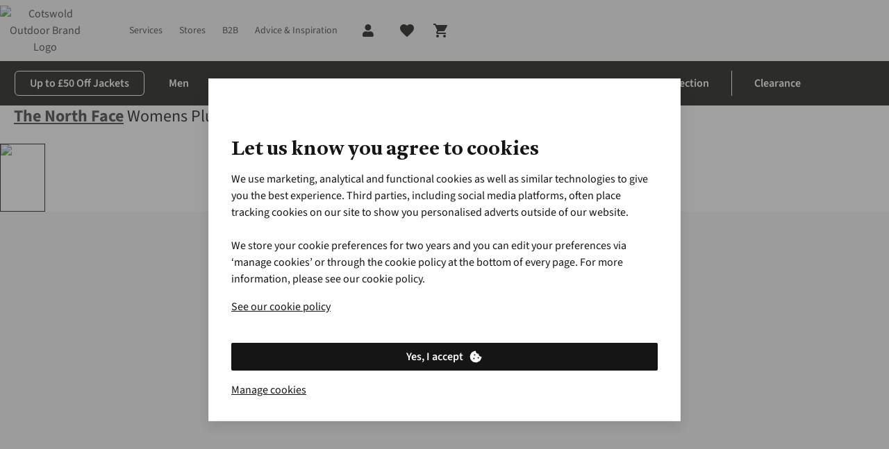

--- FILE ---
content_type: text/html; charset=utf-8
request_url: https://www.cotswoldoutdoor.com/p/the-north-face-womens-plus-antora-parka-B11AE90461.html?colour=124
body_size: 86905
content:
<!DOCTYPE html>

<html class="no-js" lang="en">
<head><base href="/"/><link rel="preconnect" href="https://image.cotswoldoutdoor.com/"/><link rel="preconnect" href="https://productimage001.cotswoldoutdoor.com/"/><link rel="preconnect" href="https://assets.adobedtm.com/"/><link rel="preconnect" href="https://c.go-mpulse.net/"/><link rel="stylesheet" href="/etc.clientlibs/platform-asadventure/clientlibs/clientlib-cotswold/clientlib-cotswold-site-critical.79d64b610e9002b1e8fdb1b0b4ca08c7.css"/>
	
	
	
		
		
		 
	 
		<link rel="preload" href="https://cdn.yonderland.com/andes/1.4.0/fonts/antwerp/Antwerp-Bold.woff2" as="font" type="font/woff2" crossorigin="anonymous"/> <link rel="preload" href="https://cdn.yonderland.com/andes/1.4.0/fonts/source-sans-3/source-sans-3-latin-ext-wght-normal.woff2" as="font" type="font/woff2" crossorigin="anonymous"/> <link rel="preload" href="https://cdn.yonderland.com/andes/1.4.0/fonts/source-sans-3/source-sans-3-latin-wght-normal.woff2" as="font" type="font/woff2" crossorigin="anonymous"/> <link rel="stylesheet" type="text/css" href="/application-resource/andes/5.6.0/cotswold.css"/> <link rel="stylesheet" type="text/css" href="/application-resource/cotopaxi/1.47.0/cotswold.css"/> 
	 
	 
		 
		 
		 
	
	
<script>loadjs=function(){var a=function(){},c={},u={},f={};function o(e,n){if(e){var t=f[e];if(u[e]=n,t)for(;t.length;)t[0](e,n),t.splice(0,1)}}function l(e,n){e.call&&(e={success:e}),n.length?(e.error||a)(n):(e.success||a)(e)}function h(t,r,s,i){var c,o,e=document,n=s.async,u=(s.numRetries||0)+1,f=s.before||a,l=t.replace(/^(css|img)!/,"");i=i||0,/(^css!|\.css$)/.test(t)?((o=e.createElement("link")).rel="stylesheet",o.href=l,(c="hideFocus"in o)&&o.relList&&(c=0,o.rel="preload",o.as="style")):/(^img!|\.(png|gif|jpg|svg)$)/.test(t)?(o=e.createElement("img")).src=l:((o=e.createElement("script")).src=t,o.async=void 0===n||n),!(o.onload=o.onerror=o.onbeforeload=function(e){var n=e.type[0];if(c)try{o.sheet.cssText.length||(n="e")}catch(e){18!=e.code&&(n="e")}if("e"==n){if((i+=1)<u)return h(t,r,s,i)}else if("preload"==o.rel&&"style"==o.as)return o.rel="stylesheet";r(t,n,e.defaultPrevented)})!==f(t,o)&&e.head.appendChild(o)}function t(e,n,t){var r,s;if(n&&n.trim&&(r=n),s=(r?t:n)||{},r){if(r in c)throw"LoadJS";c[r]=!0}function i(n,t){!function(e,r,n){var t,s,i=(e=e.push?e:[e]).length,c=i,o=[];for(t=function(e,n,t){if("e"==n&&o.push(e),"b"==n){if(!t)return;o.push(e)}--i||r(o)},s=0;s<c;s++)h(e[s],t,n)}(e,function(e){l(s,e),n&&l({success:n,error:t},e),o(r,e)},s)}if(s.returnPromise)return new Promise(i);i()}return t.ready=function(e,n){return function(e,t){e=e.push?e:[e];var n,r,s,i=[],c=e.length,o=c;for(n=function(e,n){n.length&&i.push(e),--o||t(i)};c--;)r=e[c],(s=u[r])?n(r,s):(f[r]=f[r]||[]).push(n)}(e,function(e){l(n,e)}),t},t.done=function(e){o(e,[])},t.reset=function(){c={},u={},f={}},t.isDefined=function(e){return e in c},t}();

var windowOnloadQueue=[],windowOnloadLoaded=!1,addLoadEvent=function(d){windowOnloadLoaded?d():windowOnloadQueue.push(d)};window.onload=function(){windowOnloadLoaded=!0;for(var d=0;d<windowOnloadQueue.length;d++)windowOnloadQueue[d]()};
var SITE={Config:{},data:{},dataImporter:function(a){return a}};

"function"!=typeof Object.assign&&Object.defineProperty(Object,"assign",{value:function(e,t){"use strict";if(null==e)throw new TypeError("Cannot convert undefined or null to object");for(var n=Object(e),r=1;r<arguments.length;r++){var o=arguments[r];if(null!=o)for(var c in o)Object.prototype.hasOwnProperty.call(o,c)&&(n[c]=o[c])}return n},writable:!0,configurable:!0});

var youtubeLoadQueue=[],youtubeIsReady=!1;function addYoutubeReadyEvent(u){youtubeIsReady?u():youtubeLoadQueue.push(u)}function onYouTubeIframeAPIReady(){youtubeIsReady=!0,youtubeLoadQueue.forEach(function(u){u()})}

</script>
	<script>
		(function() {
			var script = document.createElement('script');
			script.id = "51df1624-038a-4970-8c60-2869cbeadba1";
			script.src = "https://seoab.io";
			script.type = "module";
			document.head.appendChild(script);
		})();
	</script>
<script>
        var digitalData = {
        	event:[{eventInfo:{eventAction:""}}],
			product:[],
			page:{attributes:{digitalChannel:"web",brand:"Cotswold Outdoor",businessUnit:"cotswold",primaryCategory:"",subCategory1:"",subCategory2:"",categoryID:"",market:"uk",addCardLocation:"PDP"},pageInfo:{pageID:"Womens Plus Antora Parka",pageType:"product", hasProductLister: "false"}},
			transaction:{currencyCode:"GBP"},
			user:{attributes:{language:"en"}}
        };
	</script><script src="//assets.adobedtm.com/launch-ENda3cfcdd6b5f4c878d5e7bac4c0b90c6.min.js" async></script><script>
        var dataLayer = [];
    </script><script>addLoadEvent(function(){(function(w,d,s,l,i){w[l]=w[l]||[];w[l].push({'gtm.start': new Date().getTime(),event:'gtm.js'});var f=d.getElementsByTagName(s)[0],j=d.createElement(s),dl=l!='dataLayer'?'&l='+l:'';j.async=true;j.src= '//www.googletagmanager.com/gtm.js?id='+i+dl;f.parentNode.insertBefore(j,f);})(window,document,'script','dataLayer','GTM-XCPB')});</script>
	
	
		
		
		 
	 
		
  <script>
    (() => {
      function Ea(e){return typeof e==`string`?`${e.charAt(0).toUpperCase()}${e.slice(1)}`:``};
      function Ta(e){return e.split(`|`).reduce((e,t)=>{let n=t.split(`:`);if(n.length===2){let t=n[0],r=n[1]===`1`;return Object.assign(e,{[t]:r})}return e},{})};
      (function Da({fallbackConsentSetting:e,adobeLaunchEnabled:t,googleTagManagerEnabled:n,cookieConsentSettingAvailable:r}){let i=e||{},a=window.document.cookie.split(`; `).find(e=>e.indexOf(`consent_setting=`)===0);if(a){let e=a.substring(16);e&&(i=Ta(decodeURIComponent(e)))}if(t&&(window.digitalData=window.digitalData||{},window.digitalData.user=window.digitalData.user||{},window.digitalData.user.consent=window.digitalData.user.consent||{},Object.keys(i).forEach(e=>{window.digitalData.user.consent[e]=i[e]})),n){let e={};window.dataLayer=window.dataLayer||[],Object.keys(i).forEach(t=>{e[`userConsent${Ea(t)}`]=i[t]}),window.dataLayer.push(Object.assign(e,r?{event:`cookiesReady`}:{}))}})({"fallbackConsentSetting":{"analytics":false,"marketing":false,"functional":true},"adobeLaunchEnabled":true,"googleTagManagerEnabled":true,"cookieConsentSettingAvailable":false});
    })()
  </script> 
	 
	 
		 
		 
		 
	
	
<script type="application/ld+json">{"@context": "https://schema.org", "@type": "WebSite", "url": "https://www.cotswoldoutdoor.com",  "potentialAction": {"@type": "SearchAction", "target": "https://www.cotswoldoutdoor.com/lister.html?q={search_term_string}", "query-input": "required name=search_term_string"}}</script>


		
		
	<script type="text/javascript">
		var cookieConsentParser = function (cookieConsentSetting) {
			return cookieConsentSetting.split("|").reduce(function (prev, cur) {
				var cookieConsentSettingItem = cur.split(":");
				if (cookieConsentSettingItem.length === 2) {
					prev[cookieConsentSettingItem[0]] = cookieConsentSettingItem[1] === "1";
				}
				return prev;
			}, {});
		};

		var queryParamParser = function (param) {
			param = param.replace(/[\[\]]/g, "\\$&");
			var regex = new RegExp("[?&]" + param + "(=([^&#]*)|&|#|$)");
			var results = regex.exec(window.location.href);
			if (!results) return null;
			if (!results[2]) return "";
			return decodeURIComponent(results[2].replace(/\+/g, " "));
		};

		var getCookie = function (key) {
			var keyValue = document.cookie.match("(^|;) ?" + key + "=([^;]*)(;|$)");
			return keyValue ? keyValue[2] : null;
		};

		var gclidInit = function () {
			var cookieConsentKey = "consent_setting";
			var gclidKey = "gclid_token";
			var consentCookieValue = getCookie(cookieConsentKey);
			var consentSettings = cookieConsentParser(decodeURIComponent(consentCookieValue));
			var gclidCookieValue = getCookie(gclidKey);
			var gclid = queryParamParser("gclid");
			var cookieDate = new Date();
			cookieDate.setDate(cookieDate.getDate() + 90);

			if (!consentSettings || !gclid || !consentSettings.analytics) {
				return;
			}

			if (gclidCookieValue !== gclid) {
				document.cookie = gclidKey + "=" + gclid + "; expires=" + cookieDate.toUTCString() + "; secure; path=/";
			}
		};

		document.addEventListener("clientIsReady", gclidInit);
		window.addEventListener("load", function () {
			document.body.addEventListener("cookieConsentPreferencesUpdated", gclidInit);
		});
	</script>


<meta charset="utf-8"/>
<title title-value="The North Face Womens Plus Antora Parka">The North Face Womens Plus Antora Parka | Cotswold Outdoor</title>
<meta name="viewport" content="width=device-width, user-scalable=no"/>
<link rel="canonical" href="https://www.cotswoldoutdoor.com/p/the-north-face-womens-plus-antora-parka-B11AE90461.html"/>
	<link rel="alternate" hreflang="en-IE" href="https://www.cotswoldoutdoor.ie/p/the-north-face-womens-plus-antora-parka-B11AE90461.html"/>

	<link rel="alternate" hreflang="en-GB" href="https://www.cotswoldoutdoor.com/p/the-north-face-womens-plus-antora-parka-B11AE90461.html"/>
<meta name="keywords"/><meta name="description" content="Order The North Face Womens Plus Antora Parka today from Cotswold Outdoor ✓ Expert Advice"/><meta name="author" content="Cotswold Outdoor"/><meta property="og:url" content="https://www.cotswoldoutdoor.com/p/the-north-face-womens-plus-antora-parka-B11AE90461.html"/><meta property="og:title" content="Womens Plus Antora Parka"/><meta property="og:description" content="Order The North Face Womens Plus Antora Parka today from Cotswold Outdoor ✓ Expert Advice"/><meta property="og:image" content="//productimage001.cotswoldoutdoor.com/productimages/large/b11ae90461_7070_a.jpg"/><meta property="og:type" content="product"/><meta property="og:site_name" content="Cotswold Outdoor"/><meta property="og:brand" content="The North Face"/><meta name="twitter:card" content="summary_large_image"/><meta name="twitter:site" content="@CotswoldOutdoor"/><meta name="twitter:title" content="Womens Plus Antora Parka"/><meta name="twitter:description" content="Order The North Face Womens Plus Antora Parka today from Cotswold Outdoor ✓ Expert Advice"/><meta name="twitter:image" content="//productimage001.cotswoldoutdoor.com/productimages/large/b11ae90461_7070_a.jpg"/>

	<meta name="mobile-web-app-capable" content="yes"/>
	<meta name="application-name" content="cotswold"/>
	<meta name="apple-mobile-web-app-capable" content="yes"/>
	<meta name="apple-mobile-web-app-status-bar-style" content="black-translucent"/>
	<meta name="apple-mobile-web-app-title" content="cotswold"/>
	<meta name="theme-color" content="#ffffff"/>
	<link rel="icon" type="image/x-icon" href="/etc.clientlibs/platform-asadventure/clientlibs/clientlib-cotswold/clientlib-cotswold-site/resources/favicon/favicon.ico"/>
	<link rel="icon" type="image/png" href="/etc.clientlibs/platform-asadventure/clientlibs/clientlib-cotswold/clientlib-cotswold-site/resources/favicon/favicon48.png"/>


</head>
<body>




    
    
    <noscript>
        <iframe src="//www.googletagmanager.com/ns.html?id=GTM-XCPB" height="0" width="0" style="display:none;visibility:hidden"></iframe>
    </noscript>
    
<div id="body-wrapper" class="wrapper"> 
	 
		




    
    
    <div class="navigation-horizontal">

<nav>
	<div class="as-o-top-bar-wrapper">
		<div class="a:grid-container">
			<div class="as-o-top-bar" data-analytics-bannerid="header">
				
				
    <label class="as-o-menu--state-toggle__backdrop">
       
	
	
	
	
		
		
		 
	 
		<div data-hypernova-key="AEMScenes_MobileNavigation" data-hypernova-id="0be70390-bf5a-47f3-820e-eb2629dee30d" class="a:contents"><button data-testid="mobile-navigation-trigger" class="a:relative a:inline-flex a:items-center a:justify-center a:font-functional a:disabled:cursor-not-allowed a:transition-[background-color,color] a:duration-200 a:shrink-0 a:[&amp;_[data-component=badge]]:absolute a:[&amp;_[data-component=badge]]:-top-1 a:[&amp;_[data-component=badge]]:-right-1 a:has-[&gt;[data-component=action-loading-wrapper]]:overflow-hidden a:has-[&gt;[data-component=action-loading-wrapper]]:[&amp;_[data-component=badge]]:hidden a:rounded-md" type="button"><span role="img" class="a:max-h-full a:max-w-full a:pointer-events-none a:shrink-0 a:block a:w-6 a:h-6" data-testid="mobile-navigation-trigger-left-icon"><svg width="24" height="24" viewBox="0 0 24 24" focusable="false" aria-hidden="true" class="a:relative a:h-full a:max-h-full a:w-full a:max-w-full a:fill-current"><path stroke="currentColor" d="M4 6h16"></path><path stroke="currentColor" d="M4 12h16"></path><path stroke="currentColor" d="M4 18h16"></path></svg></span></button></div>
<script type="application/json" data-hypernova-key="AEMScenes_MobileNavigation" data-hypernova-id="0be70390-bf5a-47f3-820e-eb2629dee30d"><!--{"context":{"aemConfiguration":{}},"props":{"menuConfiguration":{"id":"navigation-5005c17130",":items":{"menu_item_181308260":{"id":"menu-item-d2435dea70","path":"https://www.cotswoldoutdoor.com/brands.html","label":"Brands","highlightCategory":false,"hideMenu":false,"type":"common",":items":{"menu_item_837706506":{"id":"menu-item-fd5db894f4","label":"Popular Footwear Brands","highlightCategory":false,"hideMenu":false,"type":"common",":items":{"menu_item_240560792":{"id":"menu-item-a4b6f679d1","path":"https://www.cotswoldoutdoor.com/brands/lowa.html","label":"Lowa","highlightCategory":false,"hideMenu":false,"type":"common",":items":{},":itemsOrder":[]},"menu_item_556099796":{"id":"menu-item-82212d0ac2","path":"https://www.cotswoldoutdoor.com/brands/merrell.html","label":"Merrell","highlightCategory":false,"hideMenu":false,"type":"common",":items":{},":itemsOrder":[]},"menu_item_962317644":{"id":"menu-item-a68e5aacdf","path":"https://www.cotswoldoutdoor.com/brands/meindl.html","label":"Meindl","highlightCategory":false,"hideMenu":false,"type":"common",":items":{},":itemsOrder":[]},"menu_item":{"id":"menu-item-bcf3989d80","path":"https://www.cotswoldoutdoor.com/brands/scarpa.html","label":"Scarpa","highlightCategory":false,"hideMenu":false,"type":"common",":items":{},":itemsOrder":[]},"menu_item_2145459351":{"id":"menu-item-55e7d6da1f","path":"https://www.cotswoldoutdoor.com/brands/hoka.html","label":"Hoka","highlightCategory":false,"hideMenu":false,"type":"common",":items":{},":itemsOrder":[]},"menu_item_427587224":{"id":"menu-item-6b25cff585","path":"https://www.cotswoldoutdoor.com/brands/salomon.html","label":"Salomon","highlightCategory":false,"hideMenu":false,"type":"common",":items":{},":itemsOrder":[]}},":itemsOrder":["menu_item","menu_item_962317644","menu_item_556099796","menu_item_427587224","menu_item_240560792","menu_item_2145459351"]},"menu_item_962819152_":{"id":"menu-item-c30399a3cd","label":"Popular Equipment Brands","highlightCategory":false,"hideMenu":false,"type":"common",":items":{"menu_item_454044560":{"id":"menu-item-8d5f3398e9","path":"https://www.cotswoldoutdoor.com/brands/vango.html","label":"Vango","highlightCategory":false,"hideMenu":false,"type":"common",":items":{},":itemsOrder":[]},"menu_item_1288819519":{"id":"menu-item-a8f097d69f","path":"https://www.cotswoldoutdoor.com/brands/msr.html","label":"MSR","highlightCategory":false,"hideMenu":false,"type":"common",":items":{},":itemsOrder":[]},"menu_item_203622337":{"id":"menu-item-8a8e9f3454","path":"https://www.cotswoldoutdoor.com/brands/osprey.html","label":"Osprey","highlightCategory":false,"hideMenu":false,"type":"common",":items":{},":itemsOrder":[]},"menu_item_986620615_":{"id":"menu-item-608d8d541c","path":"https://www.cotswoldoutdoor.com/brands/ayacucho.html","label":"Ayacucho","highlightCategory":false,"hideMenu":false,"type":"common",":items":{},":itemsOrder":[]},"menu_item":{"id":"menu-item-e73d88dc17","path":"https://www.cotswoldoutdoor.com/brands/garmin.html","label":"Garmin","highlightCategory":false,"hideMenu":false,"type":"common",":items":{},":itemsOrder":[]},"menu_item_1459281958":{"id":"menu-item-18ddfa0819","path":"https://www.cotswoldoutdoor.com/brands/hydro-flask.html","label":"Hydro Flask","highlightCategory":false,"hideMenu":false,"type":"common",":items":{},":itemsOrder":[]}},":itemsOrder":["menu_item_203622337","menu_item_986620615_","menu_item","menu_item_454044560","menu_item_1288819519","menu_item_1459281958"]},"menu_item":{"id":"menu-item-94c8a84e5a","label":"Top Brands","highlightCategory":false,"hideMenu":false,"type":"common",":items":{"menu_item_986620615":{"id":"menu-item-a5142deac9","path":"https://www.cotswoldoutdoor.com/brands/ayacucho.html","label":"Ayacucho","highlightCategory":false,"hideMenu":false,"type":"common",":items":{},":itemsOrder":[]},"menu_item":{"id":"menu-item-070c0e4567","path":"https://www.cotswoldoutdoor.com/brands/patagonia.html","label":"Patagonia","highlightCategory":false,"hideMenu":false,"type":"common",":items":{},":itemsOrder":[]},"menu_item_699023233":{"id":"menu-item-95d1544b23","path":"https://www.cotswoldoutdoor.com/brands/the-north-face.html","label":"The North Face","highlightCategory":false,"hideMenu":false,"type":"common",":items":{},":itemsOrder":[]},"menu_item_1488198":{"id":"menu-item-dd178df9a7","path":"https://www.cotswoldoutdoor.com/brands/arcteryx.html","label":"Arc'teryx","highlightCategory":false,"hideMenu":false,"type":"common",":items":{},":itemsOrder":[]},"menu_item_1617129486":{"id":"menu-item-535b630cab","path":"https://www.cotswoldoutdoor.com/brands/rab.html","label":"Rab","highlightCategory":false,"hideMenu":false,"type":"common",":items":{},":itemsOrder":[]},"menu_item_343744810":{"id":"menu-item-b8205dbe3e","path":"https://www.cotswoldoutdoor.com/brands/mountain-equipment.html","label":"Mountain Equipment","highlightCategory":false,"hideMenu":false,"type":"common",":items":{},":itemsOrder":[]}},":itemsOrder":["menu_item_986620615","menu_item","menu_item_1617129486","menu_item_343744810","menu_item_699023233","menu_item_1488198"]},"menu_item_962819152":{"id":"menu-item-e0ab42ccc5","path":"https://www.cotswoldoutdoor.com/c/brands.html","label":"See all Brands","highlightCategory":false,"hideMenu":false,"type":"common",":items":{},":itemsOrder":[]},"menu_item_135277075":{"id":"menu-item-f5312c1d3f","label":"Trending Brands","highlightCategory":false,"hideMenu":false,"type":"common",":items":{"menu_item_1656102293":{"id":"menu-item-7b61a6f793","path":"https://www.cotswoldoutdoor.com/brands/on.html","label":"On","highlightCategory":false,"hideMenu":false,"type":"common",":items":{},":itemsOrder":[]},"menu_item_443232908":{"id":"menu-item-7aa2e36e3a","path":"https://www.cotswoldoutdoor.com/brands/icebreaker.html","label":"Icebreaker","highlightCategory":false,"hideMenu":false,"type":"common",":items":{},":itemsOrder":[]},"menu_item":{"id":"menu-item-7398b827a0","path":"https://www.cotswoldoutdoor.com/brands/columbia.html","label":"Columbia","highlightCategory":false,"hideMenu":false,"type":"common",":items":{},":itemsOrder":[]},"menu_item_885056183":{"id":"menu-item-4dbeb29ec4","path":"https://www.cotswoldoutdoor.com/brands/passenger.html","label":"Passenger","highlightCategory":false,"hideMenu":false,"type":"common",":items":{},":itemsOrder":[]},"menu_item_1588522682":{"id":"menu-item-70b44f2f2e","path":"https://www.cotswoldoutdoor.com/brands/fjallraven.html","label":"Fjällräven","highlightCategory":false,"hideMenu":false,"type":"common",":items":{},":itemsOrder":[]},"menu_item_242474476":{"id":"menu-item-53cfad82c8","path":"https://www.cotswoldoutdoor.com/brands/montane.html","label":"Montane","highlightCategory":false,"hideMenu":false,"type":"common",":items":{},":itemsOrder":[]}},":itemsOrder":["menu_item","menu_item_1588522682","menu_item_885056183","menu_item_443232908","menu_item_242474476","menu_item_1656102293"]}},":itemsOrder":["menu_item","menu_item_135277075","menu_item_837706506","menu_item_962819152_","menu_item_962819152"]},"menu_item_1969609859":{"id":"menu-item-66f6239a4c","path":"https://www.cotswoldoutdoor.com/checkout/basket-overview.html","label":"Basket","highlightCategory":false,"icon":"cart","hideMenu":true,"type":"basket",":items":{},":itemsOrder":[]},"menu_item_2108967174":{"id":"menu-item-01101c92b4","path":"https://www.cotswoldoutdoor.com/c/outlet.html","label":"Outlet","highlightCategory":false,"hideMenu":true,"type":"common",":items":{},":itemsOrder":[]},"menu_item_1266842698":{"id":"menu-item-bfd8347803","path":"https://www.cotswoldoutdoor.com/c/new-season.html","label":"New Season","highlightCategory":false,"hideMenu":true,"type":"common",":items":{},":itemsOrder":[]},"menu_item":{"id":"menu-item-aeab18be19","path":"https://www.cotswoldoutdoor.com/c/camping.html","label":"Camping","highlightCategory":false,"hideMenu":true,"type":"common",":items":{"menu_item_438855417":{"id":"menu-item-fdb3d1bbf8","path":"https://www.cotswoldoutdoor.com/c/camping/sleeping.html","label":"Sleeping","highlightCategory":false,"hideMenu":false,"type":"common",":items":{"menu_item_copy_copy":{"id":"menu-item-c5761bcf0a","path":"https://www.cotswoldoutdoor.com/c/camping/sleeping/airbed-pumps.html","label":"Airbeds &amp; Pumps","highlightCategory":false,"hideMenu":false,"type":"common",":items":{},":itemsOrder":[]},"menu_item_copy":{"id":"menu-item-74f78b1cd0","path":"https://www.cotswoldoutdoor.com/c/camping/sleeping/mats-pillows.html","label":"Mats &amp; Pillows","highlightCategory":false,"hideMenu":false,"type":"common",":items":{},":itemsOrder":[]},"menu_item":{"id":"menu-item-d7ceff57d5","path":"https://www.cotswoldoutdoor.com/c/camping/sleeping/sleeping-bags.html","label":"Sleeping Bags","highlightCategory":false,"hideMenu":false,"type":"common",":items":{},":itemsOrder":[]}},":itemsOrder":["menu_item","menu_item_copy","menu_item_copy_copy"]},"menu_item_1514055391_419063346":{"id":"menu-item-7e0a3987ec","path":"https://www.cotswoldoutdoor.com/c/camping/backpacking.html","label":"Backpacking","highlightCategory":false,"hideMenu":false,"type":"common",":items":{},":itemsOrder":[]},"menu_item_1514055391":{"id":"menu-item-171697d462","path":"https://www.cotswoldoutdoor.com/c/camping/lighting.html","label":"Camping Lighting","highlightCategory":false,"hideMenu":false,"type":"common",":items":{},":itemsOrder":[]},"menu_item_710223396":{"id":"menu-item-9128350eda","path":"https://www.cotswoldoutdoor.com/c/camping.html","label":"Shop All Camping","highlightCategory":false,"hideMenu":false,"type":"common",":items":{},":itemsOrder":[]},"menu_item":{"id":"menu-item-26129b47ff","path":"https://www.cotswoldoutdoor.com/c/camping/tents.html","label":"Tents &amp; Shelters","highlightCategory":false,"hideMenu":false,"type":"common",":items":{"menu_item_copy_copy":{"id":"menu-item-60fbc9617f","path":"https://www.cotswoldoutdoor.com/c/camping/tents/2-man-tents.html","label":"2-person Tents","highlightCategory":false,"hideMenu":false,"type":"common",":items":{},":itemsOrder":[]},"menu_item_copy":{"id":"menu-item-677ef2022d","path":"https://www.cotswoldoutdoor.com/c/camping/tents/1-man-tents.html","label":"1-person Tents","highlightCategory":false,"hideMenu":false,"type":"common",":items":{},":itemsOrder":[]},"menu_item":{"id":"menu-item-ea2cf850b2","path":"https://www.cotswoldoutdoor.com/c/camping/tents/shelters-bivis.html","label":"Shelters &amp; Bivis","highlightCategory":false,"hideMenu":false,"type":"common",":items":{},":itemsOrder":[]},"menu_item_copy_copy__1833561539":{"id":"menu-item-645f215f9d","path":"https://www.cotswoldoutdoor.com/c/camping/tents.html","label":"See More Tent Options &gt;","highlightCategory":false,"hideMenu":false,"type":"common",":items":{},":itemsOrder":[]},"menu_item_copy_copy_":{"id":"menu-item-7c81e9a3a0","path":"https://www.cotswoldoutdoor.com/c/camping/tents/3-man-tents.html","label":"3-person Tents","highlightCategory":false,"hideMenu":false,"type":"common",":items":{},":itemsOrder":[]}},":itemsOrder":["menu_item","menu_item_copy","menu_item_copy_copy","menu_item_copy_copy_","menu_item_copy_copy__1833561539"]},"menu_item_390760563":{"id":"menu-item-1ad724283f","path":"https://www.cotswoldoutdoor.com/c/camping/furniture.html","label":"Camping Furniture","highlightCategory":false,"hideMenu":false,"type":"common",":items":{"menu_item_copy":{"id":"menu-item-114f1f5724","path":"https://www.cotswoldoutdoor.com/c/camping/furniture/tables.html","label":"Tables","highlightCategory":false,"hideMenu":false,"type":"common",":items":{},":itemsOrder":[]},"menu_item":{"id":"menu-item-da296e0d61","path":"https://www.cotswoldoutdoor.com/c/camping/furniture/chairs-stools.html","label":"Chairs &amp; Stools","highlightCategory":false,"hideMenu":false,"type":"common",":items":{},":itemsOrder":[]}},":itemsOrder":["menu_item","menu_item_copy"]},"menu_item_1723508271":{"id":"menu-item-0f684836da","path":"https://www.cotswoldoutdoor.com/c/camping/festival-camping.html","label":"Festival Camping","highlightCategory":false,"hideMenu":false,"type":"common",":items":{},":itemsOrder":[]},"menu_item_476356904":{"id":"menu-item-ed4f536f85","path":"https://www.cotswoldoutdoor.com/c/camping/camp-kitchen.html","label":"Camping Kitchen","highlightCategory":false,"hideMenu":false,"type":"common",":items":{"menu_item_copy_copy":{"id":"menu-item-6ccd44e2e7","path":"https://www.cotswoldoutdoor.com/c/camping/camp-kitchen/pots-pans.html","label":"Cooking Pots &amp; Pans","highlightCategory":false,"hideMenu":false,"type":"common",":items":{},":itemsOrder":[]},"menu_item_copy":{"id":"menu-item-9af8db9381","path":"https://www.cotswoldoutdoor.com/c/camping/camp-kitchen/crockery-cutlery.html","label":"Crockery &amp; Cutlery","highlightCategory":false,"hideMenu":false,"type":"common",":items":{},":itemsOrder":[]},"menu_item_copy_copy__1428165213":{"id":"menu-item-8bfd4ba57f","path":"https://www.cotswoldoutdoor.com/c/camping/camp-kitchen/water-bottles-flasks.html","label":"Water Bottles &amp; Flasks","highlightCategory":false,"hideMenu":false,"type":"common",":items":{},":itemsOrder":[]},"menu_item":{"id":"menu-item-087f449f62","path":"https://www.cotswoldoutdoor.com/c/camping/camp-kitchen/stoves-fuel.html","label":"Stoves &amp; Fuels","highlightCategory":false,"hideMenu":false,"type":"common",":items":{},":itemsOrder":[]},"menu_item_copy_copy_":{"id":"menu-item-4f4536ec12","path":"https://www.cotswoldoutdoor.com/c/camping/camp-kitchen/coolers-picnic-gear.html","label":"Coolers &amp; Picninc Gear","highlightCategory":false,"hideMenu":false,"type":"common",":items":{},":itemsOrder":[]}},":itemsOrder":["menu_item","menu_item_copy","menu_item_copy_copy","menu_item_copy_copy_","menu_item_copy_copy__1428165213"]},"menu_item_1514055391_1978043288":{"id":"menu-item-ff1eb734e6","path":"https://www.cotswoldoutdoor.com/c/camping/expedition.html","label":"Expedition","highlightCategory":false,"hideMenu":false,"type":"common",":items":{},":itemsOrder":[]}},":itemsOrder":["menu_item","menu_item_438855417","menu_item_390760563","menu_item_476356904","menu_item_1514055391","menu_item_1514055391_1978043288","menu_item_1514055391_419063346","menu_item_1723508271","menu_item_710223396"]},"menu_item_1747134057":{"id":"menu-item-e3de74e43b","path":"https://www.cotswoldoutdoor.com/stores.html","label":"Stores","highlightCategory":false,"hideMenu":false,"type":"common",":items":{},":itemsOrder":[]},"spacer_1948510112":{"id":"spacer-cdac43d677","spaceType":"double"},"spacer_465570567":{"id":"spacer-4f90c69009","spaceType":"double"},"menu_item_448756845":{"id":"menu-item-106b27cb92","path":"https://www.cotswoldoutdoor.com/c/mens.html","label":"Men","highlightCategory":false,"hideMenu":false,"type":"common",":items":{"menu_item_556136329_":{"id":"menu-item-4030e4332d","path":"https://www.cotswoldoutdoor.com/c/mens/legwear.html","label":"Trousers &amp; Shorts","highlightCategory":false,"hideMenu":false,"type":"common",":items":{"menu_item_1790261504":{"id":"menu-item-0c056f515b","path":"https://www.cotswoldoutdoor.com/c/mens/legwear.html","label":"Shop All Trousers &amp; Shorts","highlightCategory":false,"hideMenu":false,"type":"common",":items":{},":itemsOrder":[]},"menu_item_317063418":{"id":"menu-item-9fe9119f2a","path":"https://www.cotswoldoutdoor.com/c/mens/legwear/walking-trousers.html","label":"Walking Trousers","highlightCategory":false,"hideMenu":false,"type":"common",":items":{},":itemsOrder":[]},"menu_item_1123234033":{"id":"menu-item-bb30e79d16","path":"https://www.cotswoldoutdoor.com/c/mens/legwear/shorts.html","label":"Shorts","highlightCategory":false,"hideMenu":false,"type":"common",":items":{},":itemsOrder":[]},"menu_item":{"id":"menu-item-d2b09c9824","path":"https://www.cotswoldoutdoor.com/c/mens/legwear/waterproof-trousers.html","label":"Waterproof Trousers","highlightCategory":false,"hideMenu":false,"type":"common",":items":{},":itemsOrder":[]},"menu_item_317063418_":{"id":"menu-item-e64a075cc4","path":"https://www.cotswoldoutdoor.com/c/mens/legwear/tights-leggings.html","label":"Tights &amp; Leggings","highlightCategory":false,"hideMenu":false,"type":"common",":items":{},":itemsOrder":[]}},":itemsOrder":["menu_item_317063418","menu_item_317063418_","menu_item","menu_item_1123234033","menu_item_1790261504"]},"menu_item_copy":{"id":"menu-item-a1507df6db","path":"https://www.cotswoldoutdoor.com/c/mens/jackets/view-all-jackets.html","label":"Jackets","highlightCategory":false,"hideMenu":false,"type":"common",":items":{"menu_item_839769768":{"id":"menu-item-9520f5a950","path":"https://www.cotswoldoutdoor.com/c/mens/jackets/gore-tex.html","label":"Gore-Tex Jackets","highlightCategory":false,"hideMenu":false,"type":"common",":items":{},":itemsOrder":[]},"menu_item_1575706288":{"id":"menu-item-39ce62ef9a","path":"https://www.cotswoldoutdoor.com/c/mens/jackets/vests-gilets.html","label":"Vests &amp; Gilets","highlightCategory":false,"hideMenu":false,"type":"common",":items":{},":itemsOrder":[]},"menu_item_5568162":{"id":"menu-item-d78629e91e","path":"https://www.cotswoldoutdoor.com/c/mens/jackets/windproof-jackets.html","label":"Windproof Jackets","highlightCategory":false,"hideMenu":false,"type":"common",":items":{},":itemsOrder":[]},"menu_item_710561834":{"id":"menu-item-677da0daef","path":"https://www.cotswoldoutdoor.com/c/mens/jackets/softshell-jackets.html","label":"Softshell Jackets","highlightCategory":false,"hideMenu":false,"type":"common",":items":{},":itemsOrder":[]},"menu_item":{"id":"menu-item-dbd1775c70","path":"https://www.cotswoldoutdoor.com/c/mens/jackets/waterproof-jackets.html","label":"Waterproof Jackets","highlightCategory":false,"hideMenu":false,"type":"common",":items":{},":itemsOrder":[]},"menu_item_2144448393":{"id":"menu-item-8c6542f89c","path":"https://www.cotswoldoutdoor.com/c/mens/jackets/insulated-jackets.html","label":"Insulated Jackets","highlightCategory":false,"hideMenu":false,"type":"common",":items":{},":itemsOrder":[]},"menu_item_839769768_":{"id":"menu-item-0026b18e6c","path":"https://www.cotswoldoutdoor.com/c/mens/jackets.html","label":"Shop All Jackets","highlightCategory":false,"hideMenu":false,"type":"common",":items":{},":itemsOrder":[]}},":itemsOrder":["menu_item","menu_item_2144448393","menu_item_1575706288","menu_item_710561834","menu_item_5568162","menu_item_839769768","menu_item_839769768_"]},"menu_item_482811402":{"id":"menu-item-ac6f15398c","path":"https://www.cotswoldoutdoor.com/c/mens/footwear.html","label":"Footwear","highlightCategory":false,"hideMenu":false,"type":"common",":items":{"menu_item_176416378":{"id":"menu-item-2923700152","path":"https://www.cotswoldoutdoor.com/c/outdoor-footwear/mens-outdoor-shoes.html","label":"Walking Shoes","highlightCategory":false,"hideMenu":false,"type":"common",":items":{},":itemsOrder":[]},"menu_item_27398273":{"id":"menu-item-2c60780e60","path":"https://www.cotswoldoutdoor.com/c/outdoor-footwear/outdoor-sandals/mens-sandals.html","label":"Sandals","highlightCategory":false,"hideMenu":false,"type":"common",":items":{},":itemsOrder":[]},"menu_item_1620497080":{"id":"menu-item-f3d2ce1975","path":"https://www.cotswoldoutdoor.com/c/mens/footwear.html","label":"Shop All Footwear","highlightCategory":false,"hideMenu":false,"type":"common",":items":{},":itemsOrder":[]},"menu_item_350964_cop":{"id":"menu-item-fe5557adca","path":"https://www.cotswoldoutdoor.com/c/outdoor-footwear/footwear-accessories.html","label":"Footwear Accessories","highlightCategory":false,"hideMenu":false,"type":"common",":items":{},":itemsOrder":[]},"menu_item_1803204548":{"id":"menu-item-345bd17f97","path":"https://www.cotswoldoutdoor.com/c/outdoor-footwear/mens-outdoor-shoes/mens-running-shoes.html","label":"Running Shoes","highlightCategory":false,"hideMenu":false,"type":"common",":items":{},":itemsOrder":[]},"menu_item":{"id":"menu-item-18c50ef9f7","path":"https://www.cotswoldoutdoor.com/c/outdoor-footwear/mens-outdoor-boots.html","label":"Walking Boots","highlightCategory":false,"hideMenu":false,"type":"common",":items":{},":itemsOrder":[]},"menu_item_1075165787":{"id":"menu-item-4fa71b8082","path":"https://www.cotswoldoutdoor.com/c/outdoor-footwear/outdoor-socks/mens-socks.html","label":"Socks","highlightCategory":false,"hideMenu":false,"type":"common",":items":{},":itemsOrder":[]},"menu_item_397737857":{"id":"menu-item-1ee58e2c74","path":"https://www.cotswoldoutdoor.com/c/mens/footwear/waterproof-footwear.html","label":"Waterproof Footwear","highlightCategory":false,"hideMenu":false,"type":"common",":items":{},":itemsOrder":[]}},":itemsOrder":["menu_item_176416378","menu_item","menu_item_397737857","menu_item_1803204548","menu_item_27398273","menu_item_1075165787","menu_item_350964_cop","menu_item_1620497080"]},"menu_item_537901426_":{"id":"menu-item-4a1a091910","path":"https://www.cotswoldoutdoor.com/c/clothing/mens.html","label":"All Clothing","highlightCategory":false,"hideMenu":false,"type":"common",":items":{},":itemsOrder":[]},"menu_item_508370028_":{"id":"menu-item-33ce40667f","path":"https://www.cotswoldoutdoor.com/c/campaigns/offers/50-off-jackets.html?size=48&amp;page=0&amp;filter=%2526filter%253Duk_fh_gender%253A%2528mens%253Bunisex%2529#all-products","label":"Up to £50 Off Jackets","highlightCategory":false,"hideMenu":false,"type":"common",":items":{},":itemsOrder":[]},"menu_item_1489018659":{"id":"menu-item-8d28dbf7f6","path":"https://www.cotswoldoutdoor.com/c/mens/accessories.html","label":"Accessories","highlightCategory":false,"hideMenu":false,"type":"common",":items":{"menu_item_1656697525":{"id":"menu-item-4d43823e24","path":"https://www.cotswoldoutdoor.com/c/mens/accessories/headwear.html","label":"Hats, Caps &amp; Beanies","highlightCategory":false,"hideMenu":false,"type":"common",":items":{},":itemsOrder":[]},"menu_item_1656697525_879302311":{"id":"menu-item-78c73706dd","path":"https://www.cotswoldoutdoor.com/c/mens/accessories/gloves.html","label":"Gloves","highlightCategory":false,"hideMenu":false,"type":"common",":items":{},":itemsOrder":[]},"menu_item":{"id":"menu-item-9d4cebde32","path":"https://www.cotswoldoutdoor.com/c/clothing/clothing-accessories/sunglasses.html","label":"Sunglasses","highlightCategory":false,"hideMenu":false,"type":"common",":items":{},":itemsOrder":[]},"menu_item_80929812":{"id":"menu-item-cea081b114","path":"https://www.cotswoldoutdoor.com/c/mens/accessories.html","label":"Shop All Accessories","highlightCategory":false,"hideMenu":false,"type":"common",":items":{},":itemsOrder":[]}},":itemsOrder":["menu_item_1656697525_879302311","menu_item_1656697525","menu_item","menu_item_80929812"]},"menu_item_1040279215_307741160":{"id":"menu-item-865dcf0402","path":"https://www.cotswoldoutdoor.com/c/mens/base-layer.html","label":"Base-layers","highlightCategory":false,"hideMenu":false,"type":"common",":items":{},":itemsOrder":[]},"menu_item_1289114173":{"id":"menu-item-0fa21e3bdb","path":"https://www.cotswoldoutdoor.com/c/mens/shirts-t-shirts.html","label":"Shirts &amp; T-Shirts","highlightCategory":false,"hideMenu":false,"type":"common",":items":{},":itemsOrder":[]},"menu_item":{"id":"menu-item-455ad7581b","path":"https://www.cotswoldoutdoor.com/c/clearance/mens.html","label":"Men's Clearance","highlightCategory":false,"hideMenu":false,"type":"common",":items":{},":itemsOrder":[]},"menu_item_1809516664_1397277270":{"id":"menu-item-fe5d276e3c","path":"https://www.cotswoldoutdoor.com/c/mens.html","label":"Shop All Men's","highlightCategory":false,"hideMenu":false,"type":"common",":items":{},":itemsOrder":[]},"menu_item_1040279215":{"id":"menu-item-2622fc2a9f","path":"https://www.cotswoldoutdoor.com/c/mens/fleece.html","label":"Fleeces &amp; Mid-layers","highlightCategory":false,"hideMenu":false,"type":"common",":items":{},":itemsOrder":[]}},":itemsOrder":["menu_item_508370028_","menu_item_copy","menu_item_1040279215","menu_item_1040279215_307741160","menu_item_482811402","menu_item_556136329_","menu_item_1289114173","menu_item_1489018659","menu_item_537901426_","menu_item","menu_item_1809516664_1397277270"]},"menu_item_636180049":{"id":"menu-item-3d8d370a3b","path":"https://www.cotswoldoutdoor.com/expert-services-and-appointments.html","label":"Our Services","highlightCategory":false,"hideMenu":false,"type":"common",":items":{},":itemsOrder":[]},"menu_item_1428810766":{"id":"menu-item-50e3deefaa","path":"https://help.cotswoldoutdoor.com/hc/en-gb","label":"Customer Services","highlightCategory":false,"icon":"message","hideMenu":true,"type":"common",":items":{},":itemsOrder":[]},"menu_item_448756845_":{"id":"menu-item-f4a212d5af","path":"https://www.cotswoldoutdoor.com/c/childrens.html","label":"Kids","highlightCategory":false,"hideMenu":false,"type":"common",":items":{"menu_item_537901426__694693638":{"id":"menu-item-9b3b68c3e6","path":"https://www.cotswoldoutdoor.com/c/childrens/waterproofs.html","label":"Waterproofs","highlightCategory":false,"hideMenu":false,"type":"common",":items":{},":itemsOrder":[]},"menu_item_556136329_":{"id":"menu-item-b350fa66c8","path":"https://www.cotswoldoutdoor.com/c/childrens/legwear.html","label":"Trousers &amp; Shorts","highlightCategory":false,"hideMenu":false,"type":"common",":items":{"menu_item_317063418":{"id":"menu-item-064aaf97ab","path":"https://www.cotswoldoutdoor.com/c/childrens/legwear/trousers.html","label":"Walking Trousers","highlightCategory":false,"hideMenu":false,"type":"common",":items":{},":itemsOrder":[]},"menu_item":{"id":"menu-item-51606deaaf","path":"https://www.cotswoldoutdoor.com/c/childrens/legwear/waterproof-legwear.html","label":"Waterproof Trousers","highlightCategory":false,"hideMenu":false,"type":"common",":items":{},":itemsOrder":[]}},":itemsOrder":["menu_item_317063418","menu_item"]},"menu_item_copy":{"id":"menu-item-a08f1e84f5","path":"https://www.cotswoldoutdoor.com/c/childrens/outdoor-jackets.html","label":"Jackets","highlightCategory":false,"hideMenu":false,"type":"common",":items":{"menu_item":{"id":"menu-item-6b43a512a6","path":"https://www.cotswoldoutdoor.com/c/childrens/outdoor-jackets/waterproof-jackets.html","label":"Waterproof Jackets","highlightCategory":false,"hideMenu":false,"type":"common",":items":{},":itemsOrder":[]},"menu_item_2144448393":{"id":"menu-item-647f3b386c","path":"https://www.cotswoldoutdoor.com/c/childrens/outdoor-jackets/insulated-jackets.html","label":"Insulated Jackets","highlightCategory":false,"hideMenu":false,"type":"common",":items":{},":itemsOrder":[]}},":itemsOrder":["menu_item","menu_item_2144448393"]},"menu_item_482811402":{"id":"menu-item-980daa65a8","path":"https://www.cotswoldoutdoor.com/c/childrens/outdoor-footwear.html","label":"Footwear","highlightCategory":false,"hideMenu":false,"type":"common",":items":{},":itemsOrder":[]},"menu_item_537901426_":{"id":"menu-item-1762a07195","path":"https://www.cotswoldoutdoor.com/c/childrens/toys.html","label":"Toys","highlightCategory":false,"hideMenu":false,"type":"common",":items":{},":itemsOrder":[]},"menu_item_482811402_":{"id":"menu-item-6d3781aa93","path":"https://www.cotswoldoutdoor.com/c/childrens/baselayers.html","label":"Base Layers","highlightCategory":false,"hideMenu":false,"type":"common",":items":{},":itemsOrder":[]},"menu_item_1489018659":{"id":"menu-item-8cd7e07325","path":"https://www.cotswoldoutdoor.com/c/childrens/clothing-accessories.html","label":"Clothing Accessories","highlightCategory":false,"hideMenu":false,"type":"common",":items":{},":itemsOrder":[]},"menu_item_1289114173":{"id":"menu-item-204df14945","path":"https://www.cotswoldoutdoor.com/c/childrens/tops.html","label":"Tops &amp; T-Shirts","highlightCategory":false,"hideMenu":false,"type":"common",":items":{},":itemsOrder":[]},"menu_item":{"id":"menu-item-492a0dadf3","path":"https://www.cotswoldoutdoor.com/c/clearance/childrens.html","label":"Kids' Clearance","highlightCategory":false,"hideMenu":false,"type":"common",":items":{},":itemsOrder":[]},"menu_item_1809516664_1397277270":{"id":"menu-item-79d606a598","path":"https://www.cotswoldoutdoor.com/c/childrens/equipment.html","label":"Equipment","highlightCategory":false,"hideMenu":false,"type":"common",":items":{},":itemsOrder":[]},"menu_item_1040279215":{"id":"menu-item-364ba1e701","path":"https://www.cotswoldoutdoor.com/c/childrens/midlayers.html","label":"Fleeces &amp; Mid-layers","highlightCategory":false,"hideMenu":false,"type":"common",":items":{},":itemsOrder":[]},"menu_item_537901426__1068489190":{"id":"menu-item-5400e88f4e","path":"https://www.cotswoldoutdoor.com/c/childrens.html","label":"Shop All Kids'","highlightCategory":false,"hideMenu":false,"type":"common",":items":{},":itemsOrder":[]}},":itemsOrder":["menu_item_copy","menu_item_1040279215","menu_item_556136329_","menu_item_482811402_","menu_item_482811402","menu_item_1289114173","menu_item_1809516664_1397277270","menu_item_1489018659","menu_item_537901426__694693638","menu_item_537901426_","menu_item","menu_item_537901426__1068489190"]},"menu_item_508370028__871182811":{"id":"menu-item-a7f81c8414","path":"https://www.cotswoldoutdoor.com/c/winter.html","label":"Winter Collection","highlightCategory":false,"hideMenu":false,"type":"common",":items":{},":itemsOrder":[]},"menu_item_508370028_":{"id":"menu-item-51ca66ad4e","path":"https://www.cotswoldoutdoor.com/c/clearance.html","label":"Clearance","highlightCategory":false,"hideMenu":true,"type":"common",":items":{},":itemsOrder":[]},"menu_item_566288999":{"id":"menu-item-0f866f64db","path":"https://www.cotswoldoutdoor.com/corporate-and-group-sales.html","label":"B2B","highlightCategory":false,"hideMenu":false,"type":"common",":items":{},":itemsOrder":[]},"menu_item_863345045":{"id":"menu-item-ab92b38985","path":"https://www.cotswoldoutdoor.com/about-us.html","label":"About Us","highlightCategory":false,"hideMenu":true,"type":"common",":items":{},":itemsOrder":[]},"menu_item_1648278728":{"id":"menu-item-1895625b5a","path":"https://www.cotswoldoutdoor.com/wishlist.html","label":"Wishlist","highlightCategory":false,"icon":"heart","hideMenu":true,"type":"wishlist",":items":{},":itemsOrder":[]},"menu_item_449345567":{"id":"menu-item-9b09da4c91","path":"https://www.cotswoldoutdoor.com/c/activities.html","label":"Activities","highlightCategory":false,"hideMenu":false,"type":"common",":items":{"menu_item_1560937569":{"id":"menu-item-d37ff857ec","path":"https://www.cotswoldoutdoor.com/c/activities/skiing.html","label":"Snowsports","highlightCategory":false,"hideMenu":false,"type":"common",":items":{"menu_item_1257131638":{"id":"menu-item-38a72b3dfb","path":"https://www.cotswoldoutdoor.com/c/activities/skiing/ski-equipment.html","label":"Snowsports Equipment","highlightCategory":false,"hideMenu":false,"type":"common",":items":{},":itemsOrder":[]},"menu_item_1259398972":{"id":"menu-item-c194aefe1d","path":"https://www.cotswoldoutdoor.com/c/activities/skiing/ski-accessories.html","label":"Snowsports Accessories","highlightCategory":false,"hideMenu":false,"type":"common",":items":{},":itemsOrder":[]},"menu_item":{"id":"menu-item-748d3ba4d5","path":"https://www.cotswoldoutdoor.com/c/clothing/skiing.html","label":"Snowsports Clothing","highlightCategory":false,"hideMenu":false,"type":"common",":items":{},":itemsOrder":[]}},":itemsOrder":["menu_item","menu_item_1257131638","menu_item_1259398972"]},"menu_item_128517727":{"id":"menu-item-d23490f780","path":"https://www.cotswoldoutdoor.com/c/climbing.html","label":"Climbing","highlightCategory":false,"hideMenu":false,"type":"common",":items":{"menu_item_111444264":{"id":"menu-item-c36a9d839f","path":"https://www.cotswoldoutdoor.com/c/climbing/carabiners-quickdraws.html","label":"Carabiners &amp; Quickdraws","highlightCategory":false,"hideMenu":false,"type":"common",":items":{},":itemsOrder":[]},"menu_item_1754901006":{"id":"menu-item-76bfcceca7","path":"https://www.cotswoldoutdoor.com/c/climbing/ropes.html","label":"Climbing Ropes","highlightCategory":false,"hideMenu":false,"type":"common",":items":{},":itemsOrder":[]},"menu_item_1702768316":{"id":"menu-item-4a3c2870bd","path":"https://www.cotswoldoutdoor.com/c/climbing/climbing-harnesses.html","label":"Climbing Harnesses","highlightCategory":false,"hideMenu":false,"type":"common",":items":{},":itemsOrder":[]},"menu_item_875937670":{"id":"menu-item-3738c9efb7","path":"https://www.cotswoldoutdoor.com/c/climbing/climbing-helmets.html","label":"Climbing Helmets","highlightCategory":false,"hideMenu":false,"type":"common",":items":{},":itemsOrder":[]},"menu_item":{"id":"menu-item-494815a60d","path":"https://www.cotswoldoutdoor.com/c/climbing/climbing-shoes.html","label":"Climbing Shoes","highlightCategory":false,"hideMenu":false,"type":"common",":items":{},":itemsOrder":[]},"menu_item_1543743955":{"id":"menu-item-d1ac504cfb","path":"https://www.cotswoldoutdoor.com/c/climbing/climbing-protection.html","label":"Climbing Protection","highlightCategory":false,"hideMenu":false,"type":"common",":items":{},":itemsOrder":[]}},":itemsOrder":["menu_item","menu_item_1702768316","menu_item_1754901006","menu_item_875937670","menu_item_1543743955","menu_item_111444264"]},"menu_item":{"id":"menu-item-9730ae9b6c","path":"https://www.cotswoldoutdoor.com/c/camping.html","label":"Camping","highlightCategory":false,"hideMenu":false,"type":"common",":items":{"menu_item_906340094":{"id":"menu-item-8ccd60acbc","path":"https://www.cotswoldoutdoor.com/c/camping/camp-kitchen.html","label":"Camping Kitchen","highlightCategory":false,"hideMenu":false,"type":"common",":items":{},":itemsOrder":[]},"menu_item_1665670698":{"id":"menu-item-ab98dd6a7f","path":"https://www.cotswoldoutdoor.com/c/camping/sleeping.html","label":"Sleeping Equipment","highlightCategory":false,"hideMenu":false,"type":"common",":items":{},":itemsOrder":[]},"menu_item":{"id":"menu-item-0421b14647","path":"https://www.cotswoldoutdoor.com/c/camping/tents.html","label":"Tents","highlightCategory":false,"hideMenu":false,"type":"common",":items":{},":itemsOrder":[]},"menu_item_301908055":{"id":"menu-item-783b6736bf","path":"https://www.cotswoldoutdoor.com/c/camping/furniture.html","label":"Camping Furniture","highlightCategory":false,"hideMenu":false,"type":"common",":items":{},":itemsOrder":[]},"menu_item_770986226":{"id":"menu-item-f986ffcd1f","path":"https://www.cotswoldoutdoor.com/c/camping/backpacking.html","label":"Backpacking","highlightCategory":false,"hideMenu":false,"type":"common",":items":{},":itemsOrder":[]}},":itemsOrder":["menu_item","menu_item_1665670698","menu_item_301908055","menu_item_906340094","menu_item_770986226"]},"menu_item_1269800837":{"id":"menu-item-bb01a823ed","path":"https://www.cotswoldoutdoor.com/c/running.html","label":"Running","highlightCategory":false,"hideMenu":false,"type":"common",":items":{"menu_item_copy":{"id":"menu-item-e10d7316cc","path":"https://www.cotswoldoutdoor.com/c/running/sale.html","label":"Running Sale","highlightCategory":false,"hideMenu":false,"type":"common",":items":{},":itemsOrder":[]},"menu_item_2020681725":{"id":"menu-item-9cb1fc8ce8","path":"https://www.cotswoldoutdoor.com/c/running/equipment.html","label":"Running Equipment","highlightCategory":false,"hideMenu":false,"type":"common",":items":{},":itemsOrder":[]},"menu_item_572649899":{"id":"menu-item-a4662ae2b4","path":"https://www.cotswoldoutdoor.com/c/running/running-footwear.html","label":"Running Shoes","highlightCategory":false,"hideMenu":false,"type":"common",":items":{},":itemsOrder":[]},"menu_item_750633536":{"id":"menu-item-ab28e7f873","path":"https://www.cotswoldoutdoor.com/c/running/running-clothing.html","label":"Running Clothing","highlightCategory":false,"hideMenu":false,"type":"common",":items":{},":itemsOrder":[]}},":itemsOrder":["menu_item_copy","menu_item_572649899","menu_item_750633536","menu_item_2020681725"]},"menu_item_169578235":{"id":"menu-item-d17b80d5ff","path":"https://www.cotswoldoutdoor.com/c/outdoor-activities/walking.html","label":"Walking &amp; Hiking","highlightCategory":false,"hideMenu":false,"type":"common",":items":{"menu_item_912122193":{"id":"menu-item-a68131f07d","path":"https://www.cotswoldoutdoor.com/c/outdoor-footwear/outdoor-boots/walking-boots.html","label":"Walking Boots","highlightCategory":false,"hideMenu":false,"type":"common",":items":{},":itemsOrder":[]},"menu_item_706621695":{"id":"menu-item-9594821412","path":"https://www.cotswoldoutdoor.com/c/clothing/trousers/walking.html","label":"Walking Trousers","highlightCategory":false,"hideMenu":false,"type":"common",":items":{},":itemsOrder":[]},"menu_item":{"id":"menu-item-4740d339b3","path":"https://www.cotswoldoutdoor.com/c/outdoor-footwear/outdoor-shoes/walking-shoes.html","label":"Walking Shoes","highlightCategory":false,"hideMenu":false,"type":"common",":items":{},":itemsOrder":[]},"menu_item_112922196":{"id":"menu-item-579b79e113","path":"https://www.cotswoldoutdoor.com/c/equipment/walking-trekking-poles.html","label":"Walking &amp; Trekking Poles","highlightCategory":false,"hideMenu":false,"type":"common",":items":{},":itemsOrder":[]}},":itemsOrder":["menu_item","menu_item_912122193","menu_item_706621695","menu_item_112922196"]},"menu_item_1038736972":{"id":"menu-item-bfed7f0724","path":"https://www.cotswoldoutdoor.com/c/watersports/wild-swimming.html","label":"Wild Swimming","highlightCategory":false,"hideMenu":false,"type":"common",":items":{"menu_item_1664420790":{"id":"menu-item-14777d0d71","path":"https://www.cotswoldoutdoor.com/c/watersports/wild-swimming.html?size=48&amp;page=0&amp;filter=%2526filter%253Duk_clothing_type%253A%2528jackets%2529#all-products","label":"Changing Robes","highlightCategory":false,"hideMenu":false,"type":"common",":items":{},":itemsOrder":[]},"menu_item":{"id":"menu-item-267b1bd819","path":"https://www.cotswoldoutdoor.com/c/outdoor-activities/beach-watersports/wetsuits.html","label":"Wetsuits","highlightCategory":false,"hideMenu":false,"type":"common",":items":{},":itemsOrder":[]}},":itemsOrder":["menu_item","menu_item_1664420790"]}},":itemsOrder":["menu_item_169578235","menu_item","menu_item_1269800837","menu_item_1560937569","menu_item_128517727","menu_item_1038736972"]},"menu_item_688503794":{"id":"menu-item-d031fbb6ad","path":"https://www.cotswoldoutdoor.com/c/equipment.html","label":"Equipment &amp; Packs","highlightCategory":false,"hideMenu":false,"type":"common",":items":{"menu_item_112922196_":{"id":"menu-item-96c68e5ba6","path":"https://www.cotswoldoutdoor.com/c/equipment/walking-trekking-poles.html","label":"Walking &amp; Trekking Poles","highlightCategory":false,"hideMenu":false,"type":"common",":items":{},":itemsOrder":[]},"menu_item_copy_copy":{"id":"menu-item-791d099984","path":"https://www.cotswoldoutdoor.com/c/equipment.html","label":"Shop All Equipment","highlightCategory":false,"hideMenu":false,"type":"common",":items":{},":itemsOrder":[]},"menu_item_1664412377":{"id":"menu-item-589e1aea90","path":"https://www.cotswoldoutdoor.com/c/travel-luggage.html","label":"Travel Luggage","highlightCategory":false,"hideMenu":false,"type":"common",":items":{"menu_item_1501213107":{"id":"menu-item-3d47a7c61c","path":"https://www.cotswoldoutdoor.com/c/travel-luggage/travel-bags.html","label":"Travel Bags","highlightCategory":false,"hideMenu":false,"type":"common",":items":{},":itemsOrder":[]},"menu_item_925269589":{"id":"menu-item-83175f76f9","path":"https://www.cotswoldoutdoor.com/c/travel-luggage/wheeled-luggage.html","label":"Wheeled Luggage","highlightCategory":false,"hideMenu":false,"type":"common",":items":{},":itemsOrder":[]},"menu_item":{"id":"menu-item-ed5807a8d4","path":"https://www.cotswoldoutdoor.com/c/travel-luggage/duffel-bags.html","label":"Duffel Bags","highlightCategory":false,"hideMenu":false,"type":"common",":items":{},":itemsOrder":[]}},":itemsOrder":["menu_item","menu_item_1501213107","menu_item_925269589"]},"menu_item_619105897":{"id":"menu-item-5b80ea7661","path":"https://www.cotswoldoutdoor.com/c/equipment/electronics.html","label":"Electronics","highlightCategory":false,"hideMenu":false,"type":"common",":items":{"menu_item_244653122":{"id":"menu-item-464ae6a664","path":"https://www.cotswoldoutdoor.com/c/equipment/gps-watches.html","label":"GPS &amp; Watches","highlightCategory":false,"hideMenu":false,"type":"common",":items":{},":itemsOrder":[]},"menu_item_1035199671":{"id":"menu-item-1c999d15b7","path":"https://www.cotswoldoutdoor.com/c/equipment/lighting.html","label":"Torches, Flashlights &amp; Lanterns","highlightCategory":false,"hideMenu":false,"type":"common",":items":{},":itemsOrder":[]},"menu_item_826085604":{"id":"menu-item-d7859f6d74","path":"https://www.cotswoldoutdoor.com/c/equipment/electronics.html","label":"Shop All Electronics","highlightCategory":false,"hideMenu":false,"type":"common",":items":{},":itemsOrder":[]}},":itemsOrder":["menu_item_244653122","menu_item_1035199671","menu_item_826085604"]},"menu_item_copy":{"id":"menu-item-9e6788ae95","path":"https://www.cotswoldoutdoor.com/c/activities/walking/dog-toys-accessories.html","label":"Dog Toys &amp; Accessories","highlightCategory":false,"hideMenu":false,"type":"common",":items":{},":itemsOrder":[]},"menu_item_copy_869164502":{"id":"menu-item-0b7e446e56","path":"https://www.cotswoldoutdoor.com/c/clearance.html?size=48&amp;page=0&amp;filter=%2526filter%253Duk_product_type_1%253A%2528equipment%253Brunning_equipment%253Bsnow_equipment%253Bcycling_equipment%253Bclimbing_equipment%253Bwatersports_equipment%2529","label":"Equipment Clearance","highlightCategory":false,"hideMenu":false,"type":"common",":items":{},":itemsOrder":[]},"menu_item":{"id":"menu-item-dc6d10c085","path":"https://www.cotswoldoutdoor.com/c/rucksacks/outdoor-rucksacks.html","label":"Packs &amp; Rucksacks","highlightCategory":false,"hideMenu":false,"type":"common",":items":{"menu_item_525562909":{"id":"menu-item-47a3819a64","path":"https://www.cotswoldoutdoor.com/c/equipment/rucksacks/drybags-raincovers.html","label":"Dry Bags &amp; Rucksacks Covers","highlightCategory":false,"hideMenu":false,"type":"common",":items":{},":itemsOrder":[]},"menu_item_615075566":{"id":"menu-item-57f1d0f4d8","path":"https://www.cotswoldoutdoor.com/c/rucksacks/outdoor-rucksacks/day-hiking-packs.html","label":"Day Hiking Packs","highlightCategory":false,"hideMenu":false,"type":"common",":items":{},":itemsOrder":[]},"menu_item_44073480":{"id":"menu-item-c133958eaf","path":"https://www.cotswoldoutdoor.com/c/rucksacks/outdoor-rucksacks/lifestyle-packs.html","label":"Lifestyle Packs","highlightCategory":false,"hideMenu":false,"type":"common",":items":{},":itemsOrder":[]},"menu_item":{"id":"menu-item-8f68f41d05","path":"https://www.cotswoldoutdoor.com/c/rucksacks/outdoor-rucksacks/backpacking-packs.html","label":"Backpacking Packs","highlightCategory":false,"hideMenu":false,"type":"common",":items":{},":itemsOrder":[]}},":itemsOrder":["menu_item","menu_item_615075566","menu_item_44073480","menu_item_525562909"]},"menu_item_1965785073":{"id":"menu-item-0ef782fefc","path":"https://www.cotswoldoutdoor.com/c/equipment/hydration.html","label":"Water Bottles, Flasks &amp; Filters","highlightCategory":false,"hideMenu":false,"type":"common",":items":{},":itemsOrder":[]},"menu_item_423477457":{"id":"menu-item-1bb458b3cc","path":"https://www.cotswoldoutdoor.com/c/equipment/navigation-safety-care.html","label":"Navigation, Safety &amp; Care","highlightCategory":false,"hideMenu":false,"type":"common",":items":{"menu_item_514321998":{"id":"menu-item-84fb3ef653","path":"https://www.cotswoldoutdoor.com/c/equipment/care-proofing.html","label":"Product Care &amp; Proofing","highlightCategory":false,"hideMenu":false,"type":"common",":items":{},":itemsOrder":[]},"menu_item_1174176514":{"id":"menu-item-092fdadb6c","path":"https://www.cotswoldoutdoor.com/c/equipment/navigation-maps-books.html","label":"Navigation &amp; Maps","highlightCategory":false,"hideMenu":false,"type":"common",":items":{},":itemsOrder":[]},"menu_item_1392811524":{"id":"menu-item-e4ef95073c","path":"https://www.cotswoldoutdoor.com/c/equipment/hygiene-care.html","label":"Health &amp; Safety","highlightCategory":false,"hideMenu":false,"type":"common",":items":{},":itemsOrder":[]}},":itemsOrder":["menu_item_1174176514","menu_item_1392811524","menu_item_514321998"]}},":itemsOrder":["menu_item","menu_item_1664412377","menu_item_1965785073","menu_item_619105897","menu_item_112922196_","menu_item_423477457","menu_item_copy","menu_item_copy_869164502","menu_item_copy_copy"]},"menu_item_508370028__1672500464":{"id":"menu-item-527ccb6b56","path":"https://www.cotswoldoutdoor.com/c/campaigns/offers/50-off-jackets.html","label":"Up to £50 Off Jackets","highlightCategory":false,"hideMenu":false,"type":"common",":items":{},":itemsOrder":[]},"menu_item_304563709_":{"id":"menu-item-a05403fb6d","path":"https://www.cotswoldoutdoor.com/c/sale.html","label":"Sale","highlightCategory":false,"hideMenu":true,"type":"common",":items":{"menu_item_copy_copy":{"id":"menu-item-a9b2d50e9c","path":"https://www.cotswoldoutdoor.com/c/sale/mens.html","label":"Men's","highlightCategory":false,"hideMenu":false,"type":"common",":items":{"menu_item_839769768":{"id":"menu-item-d8695b1a4a","path":"https://www.cotswoldoutdoor.com/c/sale/mens.html?size=48&amp;page=0&amp;filter=%2526filter%253Duk_clothing_type%253A%2528shorts%253Btrousers%253Blegwear%253Btights%2529","label":"Trousers &amp; Shorts","highlightCategory":false,"hideMenu":false,"type":"common",":items":{},":itemsOrder":[]},"menu_item_1575706288":{"id":"menu-item-232b0be8e0","path":"https://www.cotswoldoutdoor.com/c/sale/mens.html?size=48&amp;page=0&amp;filter=%2526filter%253Duk_clothing_type%253A%2528mid_layers%253Bfleece_sweatshirts%2529","label":"Mid-layers","highlightCategory":false,"hideMenu":false,"type":"common",":items":{},":itemsOrder":[]},"menu_item_5568162":{"id":"menu-item-3d41819559","path":"https://www.cotswoldoutdoor.com/c/sale/mens.html?size=48&amp;page=0&amp;filter=%2526filter%253Duk_clothing_type%253A%2528vests%2529","label":"Vests &amp; Gilets","highlightCategory":false,"hideMenu":false,"type":"common",":items":{},":itemsOrder":[]},"menu_item_710561834":{"id":"menu-item-8bc28f3b46","path":"https://www.cotswoldoutdoor.com/c/sale/mens.html?size=48&amp;page=0&amp;filter=%2526filter%253Duk_clothing_type%253A%2528shirts%253Bt_shirts%253Btops%2529#all-products","label":"Shirts &amp; T-Shirts","highlightCategory":false,"hideMenu":false,"type":"common",":items":{},":itemsOrder":[]},"menu_item":{"id":"menu-item-554e2cbc96","path":"https://www.cotswoldoutdoor.com/c/sale/mens.html?size=48&amp;page=0&amp;filter=%2526filter%253Duk_jacket_type%253A%2528waterproof_jackets%2529","label":"Waterproof Jackets","highlightCategory":false,"hideMenu":false,"type":"common",":items":{},":itemsOrder":[]},"menu_item_2144448393":{"id":"menu-item-cc6eebfa71","path":"https://www.cotswoldoutdoor.com/c/sale/mens.html?size=48&amp;page=0&amp;filter=%2526filter%253Duk_jacket_type%253A%2528insulated_jacket%2529","label":"Insulated Jackets","highlightCategory":false,"hideMenu":false,"type":"common",":items":{},":itemsOrder":[]},"menu_item_839769768_":{"id":"menu-item-0f36585d87","path":"https://www.cotswoldoutdoor.com/c/sale/clothing-accessories.html?size=48&amp;page=0&amp;filter=%2526filter%253Duk_fh_gender%253A%2528unisex%253Bmens%2529","label":"Clothing Accessories","highlightCategory":false,"hideMenu":false,"type":"common",":items":{},":itemsOrder":[]}},":itemsOrder":["menu_item","menu_item_2144448393","menu_item_1575706288","menu_item_839769768","menu_item_710561834","menu_item_5568162","menu_item_839769768_"]},"menu_item_copy_copy_97719503":{"id":"menu-item-83312ca88d","path":"https://www.cotswoldoutdoor.com/c/sale/equipment.html","label":"Equipment","highlightCategory":false,"hideMenu":false,"type":"common",":items":{"menu_item_1665670698":{"id":"menu-item-b0d9bd8a68","path":"https://www.cotswoldoutdoor.com/c/sale/electronics.html","label":"Electronics","highlightCategory":false,"hideMenu":false,"type":"common",":items":{},":itemsOrder":[]},"menu_item":{"id":"menu-item-591920f94b","path":"https://www.cotswoldoutdoor.com/c/sale/packs-luggage.html","label":"Packs &amp; Luggage","highlightCategory":false,"hideMenu":false,"type":"common",":items":{},":itemsOrder":[]}},":itemsOrder":["menu_item","menu_item_1665670698"]},"menu_item_copy":{"id":"menu-item-11d413a3a4","path":"https://www.cotswoldoutdoor.com/c/sale/camping.html","label":"Camping","highlightCategory":false,"hideMenu":false,"type":"common",":items":{"menu_item_906340094":{"id":"menu-item-ab3fa8fa4e","path":"https://www.cotswoldoutdoor.com/c/sale/camping.html?page=0&amp;size=48&amp;filter=%2526filter%253Duk_camping_product_type%253A%2528cookware%2529","label":"Camp Kitchen","highlightCategory":false,"hideMenu":false,"type":"common",":items":{},":itemsOrder":[]},"menu_item_1665670698":{"id":"menu-item-4acbd53467","path":"https://www.cotswoldoutdoor.com/c/sale/camping.html?page=0&amp;size=48&amp;filter=%2526filter%253Duk_camping_product_type%253A%2528sleeping_equipment%2529","label":"Sleeping","highlightCategory":false,"hideMenu":false,"type":"common",":items":{},":itemsOrder":[]},"menu_item":{"id":"menu-item-cd1fcf7f38","path":"https://www.cotswoldoutdoor.com/c/sale/camping.html?size=48&amp;page=0&amp;filter=%2526filter%253Duk_camping_product_type%253A%2528tents%2529","label":"Tents","highlightCategory":false,"hideMenu":false,"type":"common",":items":{},":itemsOrder":[]},"menu_item_301908055":{"id":"menu-item-ac8b1fc316","path":"https://www.cotswoldoutdoor.com/c/sale/camping.html?page=0&amp;size=48&amp;filter=%2526filter%253Duk_camping_product_type%253A%2528camping_furniture%2529","label":"Camp Furniture","highlightCategory":false,"hideMenu":false,"type":"common",":items":{},":itemsOrder":[]}},":itemsOrder":["menu_item","menu_item_1665670698","menu_item_906340094","menu_item_301908055"]},"menu_item_482811402_":{"id":"menu-item-328b730fe4","path":"https://www.cotswoldoutdoor.com/c/sale/footwear.html","label":"Footwear","highlightCategory":false,"hideMenu":false,"type":"common",":items":{"menu_item_176416378":{"id":"menu-item-1bcf872299","path":"https://www.cotswoldoutdoor.com/c/sale/footwear.html?size=48&amp;page=0&amp;filter=%2526filter%253Duk_footwear_type%253A%2528active_shoes%253Bwalking_shoes%2529","label":"Walking Shoes","highlightCategory":false,"hideMenu":false,"type":"common",":items":{},":itemsOrder":[]},"menu_item_27398273":{"id":"menu-item-902ab07497","path":"https://www.cotswoldoutdoor.com/c/sale/footwear.html?size=48&amp;page=0&amp;filter=%2526filter%253Duk_footwear_type%253A%2528sandals%2529#all-products","label":"Sandals","highlightCategory":false,"hideMenu":false,"type":"common",":items":{},":itemsOrder":[]},"menu_item_1620497080":{"id":"menu-item-42039a2c3a","path":"https://www.cotswoldoutdoor.com/c/sale/footwear.html?size=48&amp;page=0&amp;filter=%2526filter%253Duk_fh_gender%253A%2528unisex%253Bmens%2529","label":"Men's Footwear","highlightCategory":false,"hideMenu":false,"type":"common",":items":{},":itemsOrder":[]},"menu_item_350964_cop":{"id":"menu-item-4ca06f75c6","path":"https://www.cotswoldoutdoor.com/c/sale/footwear.html?size=48&amp;page=0&amp;filter=%2526filter%253Duk_fh_gender%253A%2528unisex%253Bwomens%2529","label":"Women's Footwear","highlightCategory":false,"hideMenu":false,"type":"common",":items":{},":itemsOrder":[]},"menu_item_1803204548":{"id":"menu-item-3f245628d2","path":"https://www.cotswoldoutdoor.com/c/sale/footwear.html?size=48&amp;page=0&amp;filter=%2526filter%253Duk_footwear_type%253A%2528running_shoes%2529","label":"Trail &amp; Running Shoes","highlightCategory":false,"hideMenu":false,"type":"common",":items":{},":itemsOrder":[]},"menu_item":{"id":"menu-item-9a2ea87952","path":"https://www.cotswoldoutdoor.com/c/sale/footwear.html?size=48&amp;page=0&amp;filter=%2526filter%253Duk_footwear_type%253A%2528outdoor_boots%253Bwalking_boots%2529","label":"Walking Boots","highlightCategory":false,"hideMenu":false,"type":"common",":items":{},":itemsOrder":[]},"menu_item_1075165787":{"id":"menu-item-a00a65eb76","path":"https://www.cotswoldoutdoor.com/c/sale/footwear.html?size=48&amp;page=0&amp;filter=%2526filter%253Duk_footwear_type%253A%2528socks%2529","label":"Socks","highlightCategory":false,"hideMenu":false,"type":"common",":items":{},":itemsOrder":[]},"menu_item_397737857":{"id":"menu-item-4fe4847c18","path":"https://www.cotswoldoutdoor.com/c/mens/footwear/waterproof-footwear.html","label":"Waterproof Footwear","highlightCategory":false,"hideMenu":false,"type":"common",":items":{},":itemsOrder":[]}},":itemsOrder":["menu_item_1620497080","menu_item_350964_cop","menu_item","menu_item_176416378","menu_item_397737857","menu_item_27398273","menu_item_1803204548","menu_item_1075165787"]},"menu_item_copy_copy__1226685797":{"id":"menu-item-a85bb659c6","path":"https://www.cotswoldoutdoor.com/c/sale/childrens.html","label":"Kids' Sale","highlightCategory":false,"hideMenu":false,"type":"common",":items":{},":itemsOrder":[]},"menu_item_copy_copy_":{"id":"menu-item-b63ef2cf39","path":"https://www.cotswoldoutdoor.com/c/sale/womens.html","label":"Women's","highlightCategory":false,"hideMenu":false,"type":"common",":items":{"menu_item_839769768":{"id":"menu-item-7df95c3950","path":"https://www.cotswoldoutdoor.com/c/sale/womens.html?size=48&amp;page=0&amp;filter=%2526filter%253Duk_clothing_type%253A%2528shorts%253Btrousers%253Blegwear%253Btights%253Bskirts%2529","label":"Trousers &amp; Shorts","highlightCategory":false,"hideMenu":false,"type":"common",":items":{},":itemsOrder":[]},"menu_item_1575706288":{"id":"menu-item-d9a6ea1e3b","path":"https://www.cotswoldoutdoor.com/c/sale/womens.html?size=48&amp;page=0&amp;filter=%2526filter%253Duk_clothing_type%253A%2528mid_layers%253Bfleece_sweatshirts%2529","label":"Mid-layers","highlightCategory":false,"hideMenu":false,"type":"common",":items":{},":itemsOrder":[]},"menu_item_5568162":{"id":"menu-item-0ab7cbd5bc","path":"https://www.cotswoldoutdoor.com/c/sale/womens.html?size=48&amp;page=0&amp;filter=%2526filter%253Duk_clothing_type%253A%2528dresses%2529","label":"Dresses","highlightCategory":false,"hideMenu":false,"type":"common",":items":{},":itemsOrder":[]},"menu_item_710561834":{"id":"menu-item-36745a85c5","path":"https://www.cotswoldoutdoor.com/c/sale/womens.html?size=48&amp;page=0&amp;filter=%2526filter%253Duk_clothing_type%253A%2528shirts%253Bt_shirts%253Btops%2529","label":"Shirts &amp; T-Shirts","highlightCategory":false,"hideMenu":false,"type":"common",":items":{},":itemsOrder":[]},"menu_item":{"id":"menu-item-3e8c166b1a","path":"https://www.cotswoldoutdoor.com/c/sale/womens.html?size=48&amp;page=0&amp;filter=%2526filter%253Duk_jacket_type%253A%2528waterproof_jackets%2529","label":"Waterproof Jackets","highlightCategory":false,"hideMenu":false,"type":"common",":items":{},":itemsOrder":[]},"menu_item_2144448393":{"id":"menu-item-779f7fa7bb","path":"https://www.cotswoldoutdoor.com/c/sale/womens.html?size=48&amp;page=0&amp;filter=%2526filter%253Duk_jacket_type%253A%2528insulated_jacket%2529","label":"Insulated Jackets","highlightCategory":false,"hideMenu":false,"type":"common",":items":{},":itemsOrder":[]},"menu_item_839769768_":{"id":"menu-item-8c6a98883c","path":"https://www.cotswoldoutdoor.com/c/sale/clothing-accessories.html?size=48&amp;page=0&amp;filter=%2526filter%253Duk_fh_gender%253A%2528unisex%253Bwomens%2529","label":"Clothing Accessories","highlightCategory":false,"hideMenu":false,"type":"common",":items":{},":itemsOrder":[]}},":itemsOrder":["menu_item","menu_item_2144448393","menu_item_1575706288","menu_item_839769768","menu_item_710561834","menu_item_5568162","menu_item_839769768_"]}},":itemsOrder":["menu_item_copy_copy","menu_item_copy_copy_","menu_item_482811402_","menu_item_copy","menu_item_copy_copy_97719503","menu_item_copy_copy__1226685797"]},"menu_item_964141866":{"id":"menu-item-f5636af66e","path":"https://www.cotswoldoutdoor.com/the-knowledge.html","label":"Advice &amp; Inspiration","highlightCategory":false,"hideMenu":false,"type":"common",":items":{},":itemsOrder":[]},"menu_item_508370028":{"id":"menu-item-8c21bb07ea","path":"https://www.cotswoldoutdoor.com/c/clearance.html","label":"Clearance","highlightCategory":false,"hideMenu":false,"type":"common",":items":{},":itemsOrder":[]},"menu_item_304563709__1740943110":{"id":"menu-item-b16ac3e2da","path":"https://www.cotswoldoutdoor.com/brands/ayacucho.html#all-products","label":"Ayacucho Offer","highlightCategory":false,"hideMenu":true,"type":"common",":items":{},":itemsOrder":[]},"menu_item_996786752":{"id":"menu-item-76d15cb8f8","path":"https://www.cotswoldoutdoor.com/c/activities/skiing.html","label":"Snowsports","highlightCategory":false,"hideMenu":false,"type":"common",":items":{},":itemsOrder":[]},"menu_item_1958422904":{"id":"menu-item-e5f30b182f","path":"https://www.cotswoldoutdoor.com/c/womens.html","label":"Women","highlightCategory":false,"hideMenu":false,"type":"common",":items":{"menu_item_1572133198":{"id":"menu-item-b0ce94943c","path":"https://www.cotswoldoutdoor.com/c/womens/legwear.html","label":"Trousers &amp; Shorts","highlightCategory":false,"hideMenu":false,"type":"common",":items":{"menu_item_1802872974_1997754870":{"id":"menu-item-279597b783","path":"https://www.cotswoldoutdoor.com/c/womens/legwear.html","label":"Shop All Trousers &amp; Shorts","highlightCategory":false,"hideMenu":false,"type":"common",":items":{},":itemsOrder":[]},"menu_item_1802872974":{"id":"menu-item-5375d2e6ab","path":"https://www.cotswoldoutdoor.com/c/womens/legwear/shorts.html","label":"Shorts","highlightCategory":false,"hideMenu":false,"type":"common",":items":{},":itemsOrder":[]},"menu_item_1180282677":{"id":"menu-item-0db381a270","path":"https://www.cotswoldoutdoor.com/c/womens/legwear/walking-trousers.html","label":"Walking Trousers","highlightCategory":false,"hideMenu":false,"type":"common",":items":{},":itemsOrder":[]},"menu_item_1825165221":{"id":"menu-item-de90627670","path":"https://www.cotswoldoutdoor.com/c/womens/legwear/tights-leggings.html","label":"Tights &amp; Leggings","highlightCategory":false,"hideMenu":false,"type":"common",":items":{},":itemsOrder":[]},"menu_item":{"id":"menu-item-cb1b5a0513","path":"https://www.cotswoldoutdoor.com/c/womens/legwear/waterproof-trousers.html","label":"Waterproof Trousers","highlightCategory":false,"hideMenu":false,"type":"common",":items":{},":itemsOrder":[]}},":itemsOrder":["menu_item_1180282677","menu_item_1825165221","menu_item","menu_item_1802872974","menu_item_1802872974_1997754870"]},"menu_item_copy_copy":{"id":"menu-item-0ea6e4c443","path":"https://www.cotswoldoutdoor.com/c/womens.html","label":"Shop All Women's","highlightCategory":false,"hideMenu":false,"type":"common",":items":{},":itemsOrder":[]},"menu_item_1934157939":{"id":"menu-item-477b128360","path":"https://www.cotswoldoutdoor.com/c/womens/fleece.html","label":"Fleeces &amp; Mid-layers","highlightCategory":false,"hideMenu":false,"type":"common",":items":{},":itemsOrder":[]},"menu_item_439285248_":{"id":"menu-item-e292e88882","path":"https://www.cotswoldoutdoor.com/c/clothing/clothing-accessories.html","label":"Accessories","highlightCategory":false,"hideMenu":false,"type":"common",":items":{"menu_item_1656697525":{"id":"menu-item-58973177be","path":"https://www.cotswoldoutdoor.com/c/womens/accessories/headwear.html","label":"Hats, Caps &amp; Beanies","highlightCategory":false,"hideMenu":false,"type":"common",":items":{},":itemsOrder":[]},"menu_item_80929812_c":{"id":"menu-item-4114a24645","path":"https://www.cotswoldoutdoor.com/c/mens/accessories.html","label":"Shop All Accessories","highlightCategory":false,"hideMenu":false,"type":"common",":items":{},":itemsOrder":[]},"menu_item_1656697525_842882752":{"id":"menu-item-fdf2e2ba80","path":"https://www.cotswoldoutdoor.com/c/womens/accessories/gloves.html","label":"Gloves","highlightCategory":false,"hideMenu":false,"type":"common",":items":{},":itemsOrder":[]},"menu_item":{"id":"menu-item-80d41839fd","path":"https://www.cotswoldoutdoor.com/c/clothing/clothing-accessories/sunglasses.html","label":"Sunglasses","highlightCategory":false,"hideMenu":false,"type":"common",":items":{},":itemsOrder":[]}},":itemsOrder":["menu_item_1656697525_842882752","menu_item_1656697525","menu_item","menu_item_80929812_c"]},"menu_item_copy":{"id":"menu-item-b3c596df73","path":"https://www.cotswoldoutdoor.com/c/clearance/womens.html","label":"Women's Clearance","highlightCategory":false,"hideMenu":false,"type":"common",":items":{},":itemsOrder":[]},"menu_item_888328135_":{"id":"menu-item-f18a111af7","path":"https://www.cotswoldoutdoor.com/c/womens/shirts-t-shirts.html","label":"Shirts &amp; T-Shirts","highlightCategory":false,"hideMenu":false,"type":"common",":items":{},":itemsOrder":[]},"menu_item_508370028_":{"id":"menu-item-3e6abd80ae","path":"https://www.cotswoldoutdoor.com/c/campaigns/offers/50-off-jackets.html?size=48&amp;page=0&amp;filter=%2526filter%253Duk_fh_gender%253A%2528unisex%253Bwomens%2529#all-products","label":"Up to £50 Off Jackets","highlightCategory":false,"hideMenu":false,"type":"common",":items":{},":itemsOrder":[]},"menu_item_1774625898_628429616":{"id":"menu-item-ba480adaf2","path":"https://www.cotswoldoutdoor.com/c/womens/footwear.html","label":"Footwear","highlightCategory":false,"hideMenu":false,"type":"common",":items":{"menu_item_1277342966":{"id":"menu-item-bae6cd36b1","path":"https://www.cotswoldoutdoor.com/c/outdoor-footwear/outdoor-socks/womens-socks.html","label":"Socks","highlightCategory":false,"hideMenu":false,"type":"common",":items":{},":itemsOrder":[]},"menu_item_1620497080":{"id":"menu-item-2ef30a98e9","path":"https://www.cotswoldoutdoor.com/c/womens/footwear.html","label":"Shop All Footwear","highlightCategory":false,"hideMenu":false,"type":"common",":items":{},":itemsOrder":[]},"menu_item_1779720969":{"id":"menu-item-9906f449d5","path":"https://www.cotswoldoutdoor.com/c/womens/footwear/waterproof-footwear.html","label":"Waterproof Footwear","highlightCategory":false,"hideMenu":false,"type":"common",":items":{},":itemsOrder":[]},"menu_item_350964_cop":{"id":"menu-item-e11eda3769","path":"https://www.cotswoldoutdoor.com/c/outdoor-footwear/footwear-accessories.html","label":"Footwear Accessories","highlightCategory":false,"hideMenu":false,"type":"common",":items":{},":itemsOrder":[]},"menu_item_1826640332":{"id":"menu-item-0c61b67e29","path":"https://www.cotswoldoutdoor.com/c/outdoor-footwear/outdoor-sandals/womens-sandals.html","label":"Sandals","highlightCategory":false,"hideMenu":false,"type":"common",":items":{},":itemsOrder":[]},"menu_item_1803204548":{"id":"menu-item-1b71b505b9","path":"https://www.cotswoldoutdoor.com/c/outdoor-footwear/womens-outdoor-shoes/womens-running-shoes.html","label":"Running Shoes","highlightCategory":false,"hideMenu":false,"type":"common",":items":{},":itemsOrder":[]},"menu_item":{"id":"menu-item-d0e663853a","path":"https://www.cotswoldoutdoor.com/c/outdoor-footwear/womens-outdoor-boots.html","label":"Walking Boots","highlightCategory":false,"hideMenu":false,"type":"common",":items":{},":itemsOrder":[]},"menu_item_540255731":{"id":"menu-item-7f2930d858","path":"https://www.cotswoldoutdoor.com/c/outdoor-footwear/womens-outdoor-shoes.html","label":"Walking Shoes","highlightCategory":false,"hideMenu":false,"type":"common",":items":{},":itemsOrder":[]}},":itemsOrder":["menu_item_540255731","menu_item","menu_item_1779720969","menu_item_1803204548","menu_item_1826640332","menu_item_1277342966","menu_item_350964_cop","menu_item_1620497080"]},"menu_item_187875927_":{"id":"menu-item-69212ae370","path":"https://www.cotswoldoutdoor.com/c/clothing/womens.html","label":"All Clothing","highlightCategory":false,"hideMenu":false,"type":"common",":items":{},":itemsOrder":[]},"menu_item_1040279215":{"id":"menu-item-dc8799c746","path":"https://www.cotswoldoutdoor.com/c/womens/base-layer.html","label":"Base-layers","highlightCategory":false,"hideMenu":false,"type":"common",":items":{},":itemsOrder":[]},"menu_item_copy_1544838202":{"id":"menu-item-21a59d5d41","path":"https://www.cotswoldoutdoor.com/c/womens/jackets.html","label":"Jackets","highlightCategory":false,"hideMenu":false,"type":"common",":items":{"menu_item_1279898429":{"id":"menu-item-366495ca3b","path":"https://www.cotswoldoutdoor.com/c/womens/jackets/softshell-jackets.html","label":"Softshell Jackets","highlightCategory":false,"hideMenu":false,"type":"common",":items":{},":itemsOrder":[]},"menu_item_792641291":{"id":"menu-item-da4a314965","path":"https://www.cotswoldoutdoor.com/c/womens/jackets/windproof-jackets.html","label":"Windproof Jackets","highlightCategory":false,"hideMenu":false,"type":"common",":items":{},":itemsOrder":[]},"menu_item":{"id":"menu-item-41a20ee9c6","path":"https://www.cotswoldoutdoor.com/c/womens/jackets/waterproof-jackets.html","label":"Waterproof Jackets","highlightCategory":false,"hideMenu":false,"type":"common",":items":{},":itemsOrder":[]},"menu_item_839769768_":{"id":"menu-item-77ab761ff2","path":"https://www.cotswoldoutdoor.com/c/womens/jackets.html","label":"Shop All Jackets","highlightCategory":false,"hideMenu":false,"type":"common",":items":{},":itemsOrder":[]},"menu_item_305740936":{"id":"menu-item-4e0523c4ce","path":"https://www.cotswoldoutdoor.com/c/womens/jackets/vests-gilets.html","label":"Vests &amp; Gilets","highlightCategory":false,"hideMenu":false,"type":"common",":items":{},":itemsOrder":[]},"menu_item_839769768__840971637":{"id":"menu-item-0f44ac22bb","path":"https://www.cotswoldoutdoor.com/c/womens/jackets/gore-tex.html","label":"Gore-Tex Jackets","highlightCategory":false,"hideMenu":false,"type":"common",":items":{},":itemsOrder":[]},"menu_item_1400438338":{"id":"menu-item-0b51cd99fe","path":"https://www.cotswoldoutdoor.com/c/womens/jackets/insulated-jackets.html","label":"Insulated Jackets","highlightCategory":false,"hideMenu":false,"type":"common",":items":{},":itemsOrder":[]}},":itemsOrder":["menu_item","menu_item_1400438338","menu_item_305740936","menu_item_1279898429","menu_item_792641291","menu_item_839769768__840971637","menu_item_839769768_"]}},":itemsOrder":["menu_item_508370028_","menu_item_copy_1544838202","menu_item_1934157939","menu_item_1040279215","menu_item_1774625898_628429616","menu_item_1572133198","menu_item_888328135_","menu_item_439285248_","menu_item_187875927_","menu_item_copy","menu_item_copy_copy"]}},":itemsOrder":["menu_item_508370028__1672500464","menu_item_448756845","menu_item_1958422904","menu_item_448756845_","menu_item_688503794","menu_item_449345567","menu_item_996786752","menu_item_181308260","menu_item_508370028__871182811","menu_item_508370028","spacer_1948510112","menu_item_1747134057","menu_item_636180049","menu_item_566288999","menu_item_964141866","spacer_465570567","menu_item_1266842698","menu_item_304563709__1740943110","menu_item","menu_item_2108967174","menu_item_304563709_","menu_item_508370028_","menu_item_863345045","menu_item_1969609859","menu_item_1648278728","menu_item_1428810766"]},"searchConfig":{"enabled":false,"brandsParentLink":"https://www.cotswoldoutdoor.com/brands/","categoriesParentLink":"https://www.cotswoldoutdoor.com/c/"},"accountConfig":{"enabled":false,"login":{"actionUri":"/api/form_submit_catcher"},"registration":{"link":"https://www.cotswoldoutdoor.com/account/registration-page.html"},"accountMenu":{"items":[{"label":"Rewards","link":"https://www.cotswoldoutdoor.com/account/rewards.html","active":false},{"label":"My Account","link":"https://www.cotswoldoutdoor.com/account/overview.html","active":false},{"label":"My Cards","link":"https://www.cotswoldoutdoor.com/account/credit-card-information.html","active":false},{"label":"My Addresses","link":"https://www.cotswoldoutdoor.com/account/delivery-address.html","active":false},{"label":"Recent Purchases","link":"https://www.cotswoldoutdoor.com/account/order-history.html","active":false},{"label":"Contact Preferences","link":"https://www.cotswoldoutdoor.com/account/preferences.html","active":false},{"label":"Personal Details","link":"https://www.cotswoldoutdoor.com/account/profile-details.html","active":false},{"label":"Update Password","link":"https://www.cotswoldoutdoor.com/account/update-password.html","active":false},{"label":"My Orders","link":"https://www.cotswoldoutdoor.com/account/order-overview.html","active":false},{"label":"Return Items","link":"https://www.cotswoldoutdoor.com/account/return-overview.html","active":false}]}},"currencies":[],"enableABTest":false},"translation":{"translationResources":{},"language":"en"},"loadByClient":["translation","context.aemConfiguration"]}--></script> 
	 
	 
		 
		 
		 
	
	




    </label>

				
	

				
	<div class="as-o-top-bar__logo" data-qa="home_logo">
		
    
	
		<div class="m-teaser">
			<div class="m-teaser__image-placeholder-container "><div class="m-teaser__image-placeholder__block">
		<picture class="m-teaser__image-placeholder__picture background-position--center-center background-size--cover">
			<!--[if IE 9]><video style="display: none;"><![endif]-->
			
				<source srcset="//image.cotswoldoutdoor.com/content/dam/cotswold/logo/CO_Logo_Cropped.png/jcr:content/renditions/cq5dam.web.240.240.png?v=1701653519484&amp;imgeng=/w_240 1x"/>
			<!--[if IE 9]></video><![endif]-->
			<img alt="Cotswold Outdoor Brand Logo" src="//image.cotswoldoutdoor.com/content/dam/cotswold/logo/CO_Logo_Cropped.png/_jcr_content/renditions/original?v=1701653519484&imgeng=/w_1" class="m-teaser__image-placeholder__picture__image object-position--center-center object-fit--cover" onerror="this.classList.add('m-teaser__image-placeholder__picture__image--error');"/>
		</picture>
	</div>

			</div>
			
			<a class="m-teaser__image-placeholder__block m-teaser__image-placeholder__link" target="_self" href="https://www.cotswoldoutdoor.com">image link</a>
			
		</div>
	




	</div>

				
	<div class="as-o-top-bar__search" data-analytics-bannerid="header-search">
		
	
	
	
	
		
		
		 
	 
		<div data-hypernova-key="AEMScenes_SearchMenuItem" data-hypernova-id="35f9f8c3-139b-4f26-8a1c-7fdceadf39e0"><form method="GET" action="/lister.html"><div class="as-a-input as-a-input--adorned-end as-a-input-searchbox-wrapper"><input id="search" class="as-a-input__input as-a-input__input-searchbox" name="q" type="search" placeholder="What are you looking for?" autoComplete="off" required="" data-qa="searchbox" value=""/><div class="as-a-input__adornment as-a-input__adornment--end"><button class="as-a-btn as-a-btn--transparent as-a-btn--search-box" data-qa="search_btn" type="submit"><span class="as-a-btn__icon as-a-btn__icon--center"><span role="img" class="as-a-icon as-a-icon--magnify as-a-icon--major"><svg width="24" height="24" viewBox="0 0 24 24" xmlns="http://www.w3.org/2000/svg" focusable="false" aria-hidden="true" class="as-a-icon__svg"><path fill-rule="evenodd" clip-rule="evenodd" d="m20 18.542-4.831-4.832h-.775l-.273-.273c1.002-1.155 1.504-2.522 1.504-4.102 0-1.762-.608-3.259-1.823-4.49C12.586 3.616 11.097 3 9.335 3c-1.762 0-3.259.615-4.49 1.846C3.616 6.076 3 7.573 3 9.336c0 1.761.615 3.25 1.846 4.466 1.23 1.215 2.727 1.823 4.49 1.823 1.58 0 2.946-.502 4.101-1.504l.274.273v.775L18.54 20 20 18.542ZM9.335 13.71c-1.215 0-2.248-.425-3.1-1.276-.85-.85-1.275-1.883-1.275-3.099 0-1.215.425-2.248 1.276-3.1.85-.85 1.884-1.275 3.1-1.275 1.214 0 2.248.425 3.098 1.276.851.85 1.277 1.884 1.277 3.1 0 1.214-.426 2.248-1.277 3.098-.85.851-1.883 1.277-3.099 1.277Z"></path></svg></span></span></button></div></div><span style="display:none"></span></form></div>
<script type="application/json" data-hypernova-key="AEMScenes_SearchMenuItem" data-hypernova-id="35f9f8c3-139b-4f26-8a1c-7fdceadf39e0"><!--{"context":{"aemConfiguration":{}},"props":{"queryValue":"","brandsParentLink":"https://www.cotswoldoutdoor.com/brands/","categoriesParentLink":"https://www.cotswoldoutdoor.com/c/","suggestionsParentLink":"/"},"translation":{"translationResources":{},"language":"en"},"loadByClient":["translation","context.aemConfiguration"]}--></script> 
	 
	 
		 
		 
		 
	
	




	</div>

				<div class="as-o-top-bar__links as-m-top-bar-nav-link">
					
	<a class="as-a-link as-a-link--subtle as-a-link--small as-a-menu-item as-a-menu-item--menu-top-bar as-a-menu-item--desktop-only" target="_self" data-qa="nav_link" href="https://www.cotswoldoutdoor.com/expert-services-and-appointments.html">Services</a>
<a class="as-a-link as-a-link--subtle as-a-link--small as-a-menu-item as-a-menu-item--menu-top-bar as-a-menu-item--desktop-only" target="_self" data-qa="nav_link" href="https://www.cotswoldoutdoor.com/stores.html">Stores</a>
<a class="as-a-link as-a-link--subtle as-a-link--small as-a-menu-item as-a-menu-item--menu-top-bar as-a-menu-item--desktop-only" target="_self" data-qa="nav_link" href="https://www.cotswoldoutdoor.com/corporate-and-group-sales.html">B2B</a>
<a class="as-a-link as-a-link--subtle as-a-link--small as-a-menu-item as-a-menu-item--menu-top-bar as-a-menu-item--desktop-only" target="_self" data-qa="nav_link" href="https://www.cotswoldoutdoor.com/the-knowledge.html">Advice &amp; Inspiration</a>


					
	


					
	


					
	<div class="as-m-top-bar-nav-link__item as-a-menu-item--menu-top-bar as-m-top-bar--mobile-size">
		
	
	
	
	
		
		
		 
	 
		<div data-hypernova-key="AEMScenes_AccountMenuItem" data-hypernova-id="a224eef9-8082-4199-8990-870ad6063397"><span id="auth-popup-button"><div class="a:hidden a:lg:block"><button class="as-a-btn as-a-btn--link-subtle as-a-btn--s" data-qa="account" type="button"><span class="as-a-btn__text">Login</span><span class="as-a-btn__icon as-a-btn__icon--right"><span role="img" class="as-a-icon as-a-icon--chevron-down as-a-icon--action as-a-icon--minor"><svg width="24" height="24" viewBox="0 0 24 24" xmlns="http://www.w3.org/2000/svg" focusable="false" aria-hidden="true" class="as-a-icon__svg"><path d="M12 17.667 2 8.215 4.344 6 12 13.236 19.656 6 22 8.215l-10 9.452Z"></path></svg></span></span></button></div><div class="a:max-lg:block a:lg:hidden"><button class="as-a-btn as-a-btn--navigation" data-qa="account" type="button"><span class="as-a-btn__icon as-a-btn__icon--center"><span role="img" class="as-a-icon as-a-icon--user-solid as-a-icon--major"><svg width="24" height="24" viewBox="0 0 24 24" xmlns="http://www.w3.org/2000/svg" focusable="false" aria-hidden="true" class="as-a-icon__svg"><path fill-rule="evenodd" clip-rule="evenodd" d="M9.607 11.402a4.461 4.461 0 0 0 2.268.598c.82 0 1.576-.2 2.268-.598a4.377 4.377 0 0 0 1.634-1.634 4.462 4.462 0 0 0 .598-2.268c0-.82-.2-1.576-.598-2.268a4.377 4.377 0 0 0-1.634-1.634A4.462 4.462 0 0 0 11.875 3c-.82 0-1.576.2-2.268.598a4.378 4.378 0 0 0-1.634 1.634A4.462 4.462 0 0 0 7.375 7.5c0 .82.2 1.576.598 2.268a4.377 4.377 0 0 0 1.634 1.634Zm7.788 2.356a4.61 4.61 0 0 0-2.356-.633h-.598a6.105 6.105 0 0 1-2.566.563c-.89 0-1.746-.188-2.566-.563H8.71a4.61 4.61 0 0 0-2.356.633c-.726.422-1.3.996-1.722 1.722A4.611 4.611 0 0 0 4 17.836v1.477c0 .468.164.867.492 1.195.328.328.727.492 1.196.492h12.375c.468 0 .867-.164 1.195-.492.328-.328.492-.727.492-1.195v-1.477c0-.844-.211-1.629-.633-2.356a4.672 4.672 0 0 0-1.723-1.722Z"></path></svg></span></span></button></div></span></div>
<script type="application/json" data-hypernova-key="AEMScenes_AccountMenuItem" data-hypernova-id="a224eef9-8082-4199-8990-870ad6063397"><!--{"context":{"aemConfiguration":{}},"props":{"accountMenu":{"items":[{"active":false,"label":"Rewards","link":"https://www.cotswoldoutdoor.com/account/rewards.html"},{"active":false,"label":"My Account","link":"https://www.cotswoldoutdoor.com/account/overview.html"},{"active":false,"label":"My Cards","link":"https://www.cotswoldoutdoor.com/account/credit-card-information.html"},{"active":false,"label":"My Addresses","link":"https://www.cotswoldoutdoor.com/account/delivery-address.html"},{"active":false,"label":"Recent Purchases","link":"https://www.cotswoldoutdoor.com/account/order-history.html"},{"active":false,"label":"Contact Preferences","link":"https://www.cotswoldoutdoor.com/account/preferences.html"},{"active":false,"label":"Personal Details","link":"https://www.cotswoldoutdoor.com/account/profile-details.html"},{"active":false,"label":"Update Password","link":"https://www.cotswoldoutdoor.com/account/update-password.html"},{"active":false,"label":"My Orders","link":"https://www.cotswoldoutdoor.com/account/order-overview.html"},{"active":false,"label":"Return Items","link":"https://www.cotswoldoutdoor.com/account/return-overview.html"}]},"login":{"actionUri":"/api/form_submit_catcher"},"registration":{"link":"https://www.cotswoldoutdoor.com/account/registration-page.html"}},"translation":{"translationResources":{},"language":"en"},"loadByClient":["translation","context.aemConfiguration"]}--></script> 
	 
	 
		 
		 
		 
	
	





	</div>

					
	<div class="as-m-top-bar-nav-link__item as-a-menu-item--menu-top-bar as-m-top-bar--mobile-size">
		
	
	
	
	
		
		
		 
	 
		<div data-hypernova-key="AEMScenes_WishlistMenuItem" data-hypernova-id="26bb3a29-8942-43b5-9375-9d6ef88a66d6"><div data-analytics-bannerid="header-wishlist"><button title="wishlist icon" class="as-a-btn as-a-btn--navigation" data-qa="wishlist" type="button"><span class="as-a-btn__icon as-a-btn__icon--center"><span role="img" class="as-a-icon as-a-icon--heart as-a-icon--major"><svg width="24" height="24" viewBox="0 0 24 24" xmlns="http://www.w3.org/2000/svg" focusable="false" aria-hidden="true" class="as-a-icon__svg"><path d="m12 21.333-1.45-1.318C5.4 15.349 2 12.272 2 8.495 2 5.418 4.42 3 7.5 3c1.74 0 3.41.81 4.5 2.088C13.09 3.81 14.76 3 16.5 3 19.58 3 22 5.418 22 8.495c0 3.777-3.4 6.854-8.55 11.53L12 21.332Z"></path></svg></span></span></button></div></div>
<script type="application/json" data-hypernova-key="AEMScenes_WishlistMenuItem" data-hypernova-id="26bb3a29-8942-43b5-9375-9d6ef88a66d6"><!--{"context":{"aemConfiguration":{}},"props":{"link":"https://www.cotswoldoutdoor.com/wishlist.html"},"translation":{"translationResources":{},"language":"en"},"loadByClient":["translation","context.aemConfiguration"]}--></script> 
	 
	 
		 
		 
		 
	
	




	</div>

					
	<div class="as-m-top-bar-nav-link__item as-a-menu-item--menu-top-bar as-m-top-bar--mobile-size">
		
	
	
	
	
		
		
		 
	 
		<div data-hypernova-key="AEMScenes_BasketMenuItem" data-hypernova-id="e43ac353-96d6-4f75-8df3-96717ad58a1f"><div data-analytics-bannerid="header-shopping-cart"><a class="as-a-btn as-a-btn--navigation" data-qa="basket" href="https://www.cotswoldoutdoor.com/checkout/basket-overview.html"><span class="as-a-btn__icon as-a-btn__icon--center"><span role="img" class="as-a-icon as-a-icon--cart as-a-icon--major"><svg width="24" height="24" viewBox="0 0 24 24" xmlns="http://www.w3.org/2000/svg" focusable="false" aria-hidden="true" class="as-a-icon__svg"><path fill-rule="evenodd" clip-rule="evenodd" d="M2 2h3.279l.936 1.972h14.801c.281 0 .516.102.703.305.187.203.281.446.281.728a.907.907 0 0 1-.14.47l-3.56 6.478c-.375.689-.953 1.033-1.733 1.033H9.119l-.89 1.643-.046.141c0 .156.078.235.234.235h11.569v2.018H7.996c-.532 0-.992-.203-1.382-.61-.39-.407-.586-.876-.586-1.408 0-.313.078-.626.234-.94l1.359-2.487-3.607-7.606H2V2Zm14.614 16.62c.405-.407.874-.61 1.405-.61.53 0 .991.203 1.382.61.39.407.585.876.585 1.408 0 .532-.195.994-.585 1.385-.39.391-.851.587-1.382.587-.531 0-1-.196-1.405-.587-.406-.391-.61-.853-.61-1.385s.204-1.001.61-1.408Zm-8.619-.61c-.53 0-.999.203-1.405.61a2.017 2.017 0 0 0-.562 1.408c0 .532.195.994.586 1.385.39.391.85.587 1.381.587s1-.196 1.405-.587c.406-.391.61-.853.61-1.385s-.204-1.001-.61-1.408c-.405-.407-.874-.61-1.405-.61Z"></path></svg></span></span><span class="as-a-btn__text as-a-btn__text--sr-only">Shopping cart</span></a></div></div>
<script type="application/json" data-hypernova-key="AEMScenes_BasketMenuItem" data-hypernova-id="e43ac353-96d6-4f75-8df3-96717ad58a1f"><!--{"context":{"aemConfiguration":{}},"props":{"basketOverviewLink":"https://www.cotswoldoutdoor.com/checkout/basket-overview.html","checkoutLink":"https://www.cotswoldoutdoor.com/buy.html","enableBasketReminderNotification":true,"enableBasketReminderNotificationABTest":false,"freeDeliveryMessage":"Spend another {{{AMOUNT}}} to get free delivery"},"translation":{"translationResources":{},"language":"en"},"loadByClient":["translation","context.aemConfiguration"]}--></script> 
	 
	 
		 
		 
		 
	
	




	</div>

				</div>
			</div>
		</div>
	</div>
	<form id="navigation-horizontal-form" role="presentation" autocomplete="off" data-analytics-bannerid="header-navigation" onreset="window.navigationMobileMenuEnhancerToggleOff && navigationMobileMenuEnhancerToggleOff()">
		<input id="main-menu-toggle" type="checkbox" class="as-o-menu--state-toggle" onchange="window.navigationMobileMenuEnhancerToggleOn && navigationMobileMenuEnhancerToggleOn()"/>
		<div class="as-o-menu">
			
	<header class="as-m-card-header as-m-card-header--mobile-only">
		<div class="as-m-card-header__left-block as-m-card-header__block--all-space"></div>
		<div class="as-m-card-header__title">Menu</div>
		<div class="as-m-card-header__right-block as-m-card-header__block--all-space">
			<button class="as-a-btn as-a-btn--transparent as-a-btn--fill" type="reset">
				<span class="as-a-btn__icon as-a-btn__icon--center">
					
  <span role="img" class="as-a-icon as-a-icon--close as-a-icon--major as-a-icon--action-nav"><svg focusable="false" aria-hidden="true" class="as-a-icon__svg" xmlns="http://www.w3.org/2000/svg" width="24" height="24" viewBox="0 0 24 24"><path d="M19 6.41 17.59 5 12 10.59 6.41 5 5 6.41 10.59 12 5 17.59 6.41 19 12 13.41 17.59 19 19 17.59 13.41 12 19 6.41Z"/></svg></span>

				</span>
			</button>
		</div>
	</header>

			<div class="as-o-menu-scrollable">
				
	<div class="as-t-media-query-wrapper as-t-media-query-wrapper--mobile-block as-t-media-query-wrapper--tablet-block as-t-media-query-wrapper--tablet-small-block">
		<div class="as-o-main-nav">
			<div class="as-m-button-list">
				
					<div class="as-m-button-list__item">
						<a class="as-a-btn as-a-btn--transparent as-m-button-list__button" target="_self" href="https://www.cotswoldoutdoor.com/expert-services-and-appointments.html">
							
							<span class="as-a-btn__text">
								Services
							</span>
						</a>
					</div>
					<hr class="as-a-divider as-a-divider--horizontal"/>
				
					<div class="as-m-button-list__item">
						<a class="as-a-btn as-a-btn--transparent as-m-button-list__button" target="_self" href="https://www.cotswoldoutdoor.com/stores.html">
							
							<span class="as-a-btn__text">
								Stores
							</span>
						</a>
					</div>
					<hr class="as-a-divider as-a-divider--horizontal"/>
				
					<div class="as-m-button-list__item">
						<a class="as-a-btn as-a-btn--transparent as-m-button-list__button" target="_self" href="https://www.cotswoldoutdoor.com/corporate-and-group-sales.html">
							
							<span class="as-a-btn__text">
								B2B
							</span>
						</a>
					</div>
					<hr class="as-a-divider as-a-divider--horizontal"/>
				
					<div class="as-m-button-list__item">
						<a class="as-a-btn as-a-btn--transparent as-m-button-list__button" target="_self" href="https://www.cotswoldoutdoor.com/the-knowledge.html">
							
							<span class="as-a-btn__text">
								Advice &amp; Inspiration
							</span>
						</a>
					</div>
					<hr class="as-a-divider as-a-divider--horizontal"/>
				
			</div>
		</div>
	</div>

				
	


				
	


				
	<div class="as-a-menu-item as-a-menu-item--category as-a-menu-item--mobile-only">
		Categories
	</div>

				
	<div class="as-o-main-nav-wrapper a:grid-container">
		<ul class="as-o-main-nav a:grid-expanded">
			
				
				
				
				<li class="as-a-menu-item as-a-menu-item--menu-bar as-a-menu-item--menu-bar--button">
					
					
					
					
					
					
					
					
						<a class="as-a-link as-a-link--container as-a-menu-item__link as-a-menu-item--menu-bar--button--bordered" data-qa="1_level_item" href="https://www.cotswoldoutdoor.com/c/campaigns/offers/50-off-jackets.html">
							
							Up to £50 Off Jackets
							
							
  <span role="img" class="as-a-icon as-a-icon--chevron-right as-a-icon--minor as-a-icon--action as-a-menu-item--mobile-only"><svg focusable="false" aria-hidden="true" class="as-a-icon__svg" xmlns="http://www.w3.org/2000/svg" width="24" height="24" viewBox="0 0 24 24"><path d="M6 19.656 13.236 12 6 4.344 8.215 2l9.452 10-9.452 10L6 19.656Z"/></svg></span>

						</a>
					
				</li>
			
				
				
				
				<li class="as-a-menu-item as-a-menu-item--menu-bar as-a-menu-item--disabled" data-js-menu-has-flyout>
					
					
					
					
						<input type="checkbox" class="as-o-main-nav__item--state-toggle" id="menu-sub-1-toggle"/>
						<a class="as-a-link as-a-link--container as-a-menu-item__link as-a-menu-item--desktop-only" data-qa="1_level_item" href="https://www.cotswoldoutdoor.com/c/mens.html">
							
							Men
							
						</a>
						<label class="as-a-link-main-nav__label as-a-menu-item--mobile-only" for="menu-sub-1-toggle">
							Men
							
  <span role="img" class="as-a-icon as-a-icon--chevron-right as-a-icon--minor as-a-icon--action as-a-menu-item--mobile-only"><svg focusable="false" aria-hidden="true" class="as-a-icon__svg" xmlns="http://www.w3.org/2000/svg" width="24" height="24" viewBox="0 0 24 24"><path d="M6 19.656 13.236 12 6 4.344 8.215 2l9.452 10-9.452 10L6 19.656Z"/></svg></span>

						</label>
						

    <div class="as-o-category-flyout-wrapper">
        <div class="as-o-category-flyout" data-analytics-bannerid="header-navigation-flyout-men">
            
	<a class="as-a-link as-a-link--subtle as-a-link--emp as-o-category-flyout-title" href="https://www.cotswoldoutdoor.com/c/mens.html">Men</a>
	<header class="as-m-card-header as-m-card-header--mobile-only">
		<div class="as-m-card-header__left-block as-m-card-header__block--all-space">
			<label for="menu-sub-1-toggle" class="as-o-top-bar__menu">
				
					
  <span role="img" class="as-a-icon as-a-icon--arrow-left as-a-icon--major as-a-icon--action-nav"><svg focusable="false" aria-hidden="true" class="as-a-icon__svg" xmlns="http://www.w3.org/2000/svg" width="24" height="24" viewBox="0 0 24 24"><path d="M22 10.772v2.456H6.795l6.96 7.018L12 22 2 12 12 2l1.754 1.754-6.959 7.018H22Z"/></svg></span>

				
			</label>
		</div>
		<div class="as-m-card-header__title">Home</div>
		<div class="as-m-card-header__right-block as-m-card-header__block--all-space">
			<button class="as-a-btn as-a-btn--transparent as-a-btn--fill" type="reset">
				<span class="as-a-btn__icon as-a-btn__icon--center">
					
						
  <span role="img" class="as-a-icon as-a-icon--close as-a-icon--major as-a-icon--action-nav"><svg focusable="false" aria-hidden="true" class="as-a-icon__svg" xmlns="http://www.w3.org/2000/svg" width="24" height="24" viewBox="0 0 24 24"><path d="M19 6.41 17.59 5 12 10.59 6.41 5 5 6.41 10.59 12 5 17.59 6.41 19 12 13.41 17.59 19 19 17.59 13.41 12 19 6.41Z"/></svg></span>

					
				</span>
			</button>
		</div>
	</header>

            
            <div class="as-o-category-flyout-menu">
                
                
                <div class="as-a-menu-item as-a-menu-item--mobile-only as-o-category-flyout-menu__mobile-item">
                    <a class="as-a-link as-a-link--emp as-a-link--subtle" href="https://www.cotswoldoutdoor.com/c/mens.html">Men</a>
                </div>
                <div class="as-a-menu-item as-a-menu-item--menu-bar as-o-category-flyout-menu__column">
                    

	
	<div class="as-o-category-flyout-menu__column-item">
		
		
		<input type="checkbox" class="as-o-category-flyout-menu--state-toggle" id="menu-sub-toggle-1271018697"/>
		<a class="as-a-link as-a-link--subtle as-a-link--emp as-a-menu-item--desktop-only" data-qa="2_level_item" href="https://www.cotswoldoutdoor.com/c/campaigns/offers/50-off-jackets.html?size=48&page=0&filter=%2526filter%253Duk_fh_gender%253A%2528mens%253Bunisex%2529#all-products">Up to £50 Off Jackets</a>
		<a href="https://www.cotswoldoutdoor.com/c/campaigns/offers/50-off-jackets.html?size=48&page=0&filter=%2526filter%253Duk_fh_gender%253A%2528mens%253Bunisex%2529#all-products" class="as-a-link-main-nav__label as-a-menu-item--mobile-only">
			Up to £50 Off Jackets
			
				
  <span role="img" class="as-a-icon as-a-icon--chevron-right as-a-icon--minor as-a-icon--action as-a-menu-item--mobile-only"><svg focusable="false" aria-hidden="true" class="as-a-icon__svg" xmlns="http://www.w3.org/2000/svg" width="24" height="24" viewBox="0 0 24 24"><path d="M6 19.656 13.236 12 6 4.344 8.215 2l9.452 10-9.452 10L6 19.656Z"/></svg></span>

			
		</a>
		
	</div>



                
                    

	
	<div class="as-o-category-flyout-menu__column-item" data-js-menu-has-flyout>
		
		
		<input type="checkbox" class="as-o-category-flyout-menu--state-toggle" id="menu-sub-toggle--727268908"/>
		<a class="as-a-link as-a-link--subtle as-a-link--emp as-a-menu-item--desktop-only" data-qa="2_level_item" href="https://www.cotswoldoutdoor.com/c/mens/jackets/view-all-jackets.html">Jackets</a>
		<label for="menu-sub-toggle--727268908" class="as-a-link-main-nav__label as-a-menu-item--mobile-only">
			Jackets
			
				
  <span role="img" class="as-a-icon as-a-icon--chevron-right as-a-icon--minor as-a-icon--action as-a-menu-item--mobile-only"><svg focusable="false" aria-hidden="true" class="as-a-icon__svg" xmlns="http://www.w3.org/2000/svg" width="24" height="24" viewBox="0 0 24 24"><path d="M6 19.656 13.236 12 6 4.344 8.215 2l9.452 10-9.452 10L6 19.656Z"/></svg></span>

			
		</label>
		<div class="as-o-category-flyout__menu-wrapper">
			<header class="as-m-card-header as-m-card-header--mobile-only">
				<div class="as-m-card-header__left-block as-m-card-header__block--all-space">
					<label class="as-o-top-bar__menu" for="menu-sub-toggle--727268908">
						
							
  <span role="img" class="as-a-icon as-a-icon--arrow-left as-a-icon--major as-a-icon--action-nav"><svg focusable="false" aria-hidden="true" class="as-a-icon__svg" xmlns="http://www.w3.org/2000/svg" width="24" height="24" viewBox="0 0 24 24"><path d="M22 10.772v2.456H6.795l6.96 7.018L12 22 2 12 12 2l1.754 1.754-6.959 7.018H22Z"/></svg></span>

						
					</label>
				</div>
				<div class="as-m-card-header__title">Men</div>
				<div class="as-m-card-header__right-block as-m-card-header__block--all-space">
					<button class="as-a-btn as-a-btn--transparent as-a-btn--fill" type="reset">
						<span class="as-a-btn__icon as-a-btn__icon--center">
							
								
  <span role="img" class="as-a-icon as-a-icon--close as-a-icon--major as-a-icon--action-nav"><svg focusable="false" aria-hidden="true" class="as-a-icon__svg" xmlns="http://www.w3.org/2000/svg" width="24" height="24" viewBox="0 0 24 24"><path d="M19 6.41 17.59 5 12 10.59 6.41 5 5 6.41 10.59 12 5 17.59 6.41 19 12 13.41 17.59 19 19 17.59 13.41 12 19 6.41Z"/></svg></span>

							
						</span>
					</button>
				</div>
			</header>
			<ul class="as-o-category-flyout__menu-block" data-analytics-bannerid="header-navigation-flyout-men-jackets">
				<li class="as-a-menu-item as-a-menu-item--mobile-only as-o-category-flyout-menu__mobile-item">
					<a class="as-a-link as-a-link--emp as-a-link--subtle" href="https://www.cotswoldoutdoor.com/c/mens/jackets/view-all-jackets.html">Jackets
					</a>
				</li>
				
					<li class="as-o-category-flyout-menu__mobile-item">
						<a class="as-a-link as-a-link--subtle as-a-menu-item" data-qa="3_level_item" href="https://www.cotswoldoutdoor.com/c/mens/jackets/waterproof-jackets.html">Waterproof Jackets</a>
					</li>
				
					<li class="as-o-category-flyout-menu__mobile-item">
						<a class="as-a-link as-a-link--subtle as-a-menu-item" data-qa="3_level_item" href="https://www.cotswoldoutdoor.com/c/mens/jackets/insulated-jackets.html">Insulated Jackets</a>
					</li>
				
					<li class="as-o-category-flyout-menu__mobile-item">
						<a class="as-a-link as-a-link--subtle as-a-menu-item" data-qa="3_level_item" href="https://www.cotswoldoutdoor.com/c/mens/jackets/vests-gilets.html">Vests &amp; Gilets</a>
					</li>
				
					<li class="as-o-category-flyout-menu__mobile-item">
						<a class="as-a-link as-a-link--subtle as-a-menu-item" data-qa="3_level_item" href="https://www.cotswoldoutdoor.com/c/mens/jackets/softshell-jackets.html">Softshell Jackets</a>
					</li>
				
					<li class="as-o-category-flyout-menu__mobile-item">
						<a class="as-a-link as-a-link--subtle as-a-menu-item" data-qa="3_level_item" href="https://www.cotswoldoutdoor.com/c/mens/jackets/windproof-jackets.html">Windproof Jackets</a>
					</li>
				
					<li class="as-o-category-flyout-menu__mobile-item">
						<a class="as-a-link as-a-link--subtle as-a-menu-item" data-qa="3_level_item" href="https://www.cotswoldoutdoor.com/c/mens/jackets/gore-tex.html">Gore-Tex Jackets</a>
					</li>
				
					<li class="as-o-category-flyout-menu__mobile-item">
						<a class="as-a-link as-a-link--subtle as-a-menu-item" data-qa="3_level_item" href="https://www.cotswoldoutdoor.com/c/mens/jackets.html">Shop All Jackets</a>
					</li>
				
			</ul>
		</div>
	</div>



                
                    

	
	<div class="as-o-category-flyout-menu__column-item">
		
		
		<input type="checkbox" class="as-o-category-flyout-menu--state-toggle" id="menu-sub-toggle-1228846431"/>
		<a class="as-a-link as-a-link--subtle as-a-link--emp as-a-menu-item--desktop-only" data-qa="2_level_item" href="https://www.cotswoldoutdoor.com/c/mens/fleece.html">Fleeces &amp; Mid-layers</a>
		<a href="https://www.cotswoldoutdoor.com/c/mens/fleece.html" class="as-a-link-main-nav__label as-a-menu-item--mobile-only">
			Fleeces &amp; Mid-layers
			
				
  <span role="img" class="as-a-icon as-a-icon--chevron-right as-a-icon--minor as-a-icon--action as-a-menu-item--mobile-only"><svg focusable="false" aria-hidden="true" class="as-a-icon__svg" xmlns="http://www.w3.org/2000/svg" width="24" height="24" viewBox="0 0 24 24"><path d="M6 19.656 13.236 12 6 4.344 8.215 2l9.452 10-9.452 10L6 19.656Z"/></svg></span>

			
		</a>
		
	</div>



                </div>
                <div class="as-a-menu-item as-a-menu-item--menu-bar as-o-category-flyout-menu__column">
                    

	
	<div class="as-o-category-flyout-menu__column-item">
		
		
		<input type="checkbox" class="as-o-category-flyout-menu--state-toggle" id="menu-sub-toggle--809209858"/>
		<a class="as-a-link as-a-link--subtle as-a-link--emp as-a-menu-item--desktop-only" data-qa="2_level_item" href="https://www.cotswoldoutdoor.com/c/mens/base-layer.html">Base-layers</a>
		<a href="https://www.cotswoldoutdoor.com/c/mens/base-layer.html" class="as-a-link-main-nav__label as-a-menu-item--mobile-only">
			Base-layers
			
				
  <span role="img" class="as-a-icon as-a-icon--chevron-right as-a-icon--minor as-a-icon--action as-a-menu-item--mobile-only"><svg focusable="false" aria-hidden="true" class="as-a-icon__svg" xmlns="http://www.w3.org/2000/svg" width="24" height="24" viewBox="0 0 24 24"><path d="M6 19.656 13.236 12 6 4.344 8.215 2l9.452 10-9.452 10L6 19.656Z"/></svg></span>

			
		</a>
		
	</div>



                
                    

	
	<div class="as-o-category-flyout-menu__column-item" data-js-menu-has-flyout>
		
		
		<input type="checkbox" class="as-o-category-flyout-menu--state-toggle" id="menu-sub-toggle--1237803085"/>
		<a class="as-a-link as-a-link--subtle as-a-link--emp as-a-menu-item--desktop-only" data-qa="2_level_item" href="https://www.cotswoldoutdoor.com/c/mens/footwear.html">Footwear</a>
		<label for="menu-sub-toggle--1237803085" class="as-a-link-main-nav__label as-a-menu-item--mobile-only">
			Footwear
			
				
  <span role="img" class="as-a-icon as-a-icon--chevron-right as-a-icon--minor as-a-icon--action as-a-menu-item--mobile-only"><svg focusable="false" aria-hidden="true" class="as-a-icon__svg" xmlns="http://www.w3.org/2000/svg" width="24" height="24" viewBox="0 0 24 24"><path d="M6 19.656 13.236 12 6 4.344 8.215 2l9.452 10-9.452 10L6 19.656Z"/></svg></span>

			
		</label>
		<div class="as-o-category-flyout__menu-wrapper">
			<header class="as-m-card-header as-m-card-header--mobile-only">
				<div class="as-m-card-header__left-block as-m-card-header__block--all-space">
					<label class="as-o-top-bar__menu" for="menu-sub-toggle--1237803085">
						
							
  <span role="img" class="as-a-icon as-a-icon--arrow-left as-a-icon--major as-a-icon--action-nav"><svg focusable="false" aria-hidden="true" class="as-a-icon__svg" xmlns="http://www.w3.org/2000/svg" width="24" height="24" viewBox="0 0 24 24"><path d="M22 10.772v2.456H6.795l6.96 7.018L12 22 2 12 12 2l1.754 1.754-6.959 7.018H22Z"/></svg></span>

						
					</label>
				</div>
				<div class="as-m-card-header__title">Men</div>
				<div class="as-m-card-header__right-block as-m-card-header__block--all-space">
					<button class="as-a-btn as-a-btn--transparent as-a-btn--fill" type="reset">
						<span class="as-a-btn__icon as-a-btn__icon--center">
							
								
  <span role="img" class="as-a-icon as-a-icon--close as-a-icon--major as-a-icon--action-nav"><svg focusable="false" aria-hidden="true" class="as-a-icon__svg" xmlns="http://www.w3.org/2000/svg" width="24" height="24" viewBox="0 0 24 24"><path d="M19 6.41 17.59 5 12 10.59 6.41 5 5 6.41 10.59 12 5 17.59 6.41 19 12 13.41 17.59 19 19 17.59 13.41 12 19 6.41Z"/></svg></span>

							
						</span>
					</button>
				</div>
			</header>
			<ul class="as-o-category-flyout__menu-block" data-analytics-bannerid="header-navigation-flyout-men-footwear">
				<li class="as-a-menu-item as-a-menu-item--mobile-only as-o-category-flyout-menu__mobile-item">
					<a class="as-a-link as-a-link--emp as-a-link--subtle" href="https://www.cotswoldoutdoor.com/c/mens/footwear.html">Footwear
					</a>
				</li>
				
					<li class="as-o-category-flyout-menu__mobile-item">
						<a class="as-a-link as-a-link--subtle as-a-menu-item" data-qa="3_level_item" href="https://www.cotswoldoutdoor.com/c/outdoor-footwear/mens-outdoor-shoes.html">Walking Shoes</a>
					</li>
				
					<li class="as-o-category-flyout-menu__mobile-item">
						<a class="as-a-link as-a-link--subtle as-a-menu-item" data-qa="3_level_item" href="https://www.cotswoldoutdoor.com/c/outdoor-footwear/mens-outdoor-boots.html">Walking Boots</a>
					</li>
				
					<li class="as-o-category-flyout-menu__mobile-item">
						<a class="as-a-link as-a-link--subtle as-a-menu-item" data-qa="3_level_item" href="https://www.cotswoldoutdoor.com/c/mens/footwear/waterproof-footwear.html">Waterproof Footwear</a>
					</li>
				
					<li class="as-o-category-flyout-menu__mobile-item">
						<a class="as-a-link as-a-link--subtle as-a-menu-item" data-qa="3_level_item" href="https://www.cotswoldoutdoor.com/c/outdoor-footwear/mens-outdoor-shoes/mens-running-shoes.html">Running Shoes</a>
					</li>
				
					<li class="as-o-category-flyout-menu__mobile-item">
						<a class="as-a-link as-a-link--subtle as-a-menu-item" data-qa="3_level_item" href="https://www.cotswoldoutdoor.com/c/outdoor-footwear/outdoor-sandals/mens-sandals.html">Sandals</a>
					</li>
				
					<li class="as-o-category-flyout-menu__mobile-item">
						<a class="as-a-link as-a-link--subtle as-a-menu-item" data-qa="3_level_item" href="https://www.cotswoldoutdoor.com/c/outdoor-footwear/outdoor-socks/mens-socks.html">Socks</a>
					</li>
				
					<li class="as-o-category-flyout-menu__mobile-item">
						<a class="as-a-link as-a-link--subtle as-a-menu-item" data-qa="3_level_item" href="https://www.cotswoldoutdoor.com/c/outdoor-footwear/footwear-accessories.html">Footwear Accessories</a>
					</li>
				
					<li class="as-o-category-flyout-menu__mobile-item">
						<a class="as-a-link as-a-link--subtle as-a-menu-item" data-qa="3_level_item" href="https://www.cotswoldoutdoor.com/c/mens/footwear.html">Shop All Footwear</a>
					</li>
				
			</ul>
		</div>
	</div>



                </div>
                <div class="as-a-menu-item as-a-menu-item--menu-bar as-o-category-flyout-menu__column">
                    

	
	<div class="as-o-category-flyout-menu__column-item" data-js-menu-has-flyout>
		
		
		<input type="checkbox" class="as-o-category-flyout-menu--state-toggle" id="menu-sub-toggle-46700034"/>
		<a class="as-a-link as-a-link--subtle as-a-link--emp as-a-menu-item--desktop-only" data-qa="2_level_item" href="https://www.cotswoldoutdoor.com/c/mens/legwear.html">Trousers &amp; Shorts</a>
		<label for="menu-sub-toggle-46700034" class="as-a-link-main-nav__label as-a-menu-item--mobile-only">
			Trousers &amp; Shorts
			
				
  <span role="img" class="as-a-icon as-a-icon--chevron-right as-a-icon--minor as-a-icon--action as-a-menu-item--mobile-only"><svg focusable="false" aria-hidden="true" class="as-a-icon__svg" xmlns="http://www.w3.org/2000/svg" width="24" height="24" viewBox="0 0 24 24"><path d="M6 19.656 13.236 12 6 4.344 8.215 2l9.452 10-9.452 10L6 19.656Z"/></svg></span>

			
		</label>
		<div class="as-o-category-flyout__menu-wrapper">
			<header class="as-m-card-header as-m-card-header--mobile-only">
				<div class="as-m-card-header__left-block as-m-card-header__block--all-space">
					<label class="as-o-top-bar__menu" for="menu-sub-toggle-46700034">
						
							
  <span role="img" class="as-a-icon as-a-icon--arrow-left as-a-icon--major as-a-icon--action-nav"><svg focusable="false" aria-hidden="true" class="as-a-icon__svg" xmlns="http://www.w3.org/2000/svg" width="24" height="24" viewBox="0 0 24 24"><path d="M22 10.772v2.456H6.795l6.96 7.018L12 22 2 12 12 2l1.754 1.754-6.959 7.018H22Z"/></svg></span>

						
					</label>
				</div>
				<div class="as-m-card-header__title">Men</div>
				<div class="as-m-card-header__right-block as-m-card-header__block--all-space">
					<button class="as-a-btn as-a-btn--transparent as-a-btn--fill" type="reset">
						<span class="as-a-btn__icon as-a-btn__icon--center">
							
								
  <span role="img" class="as-a-icon as-a-icon--close as-a-icon--major as-a-icon--action-nav"><svg focusable="false" aria-hidden="true" class="as-a-icon__svg" xmlns="http://www.w3.org/2000/svg" width="24" height="24" viewBox="0 0 24 24"><path d="M19 6.41 17.59 5 12 10.59 6.41 5 5 6.41 10.59 12 5 17.59 6.41 19 12 13.41 17.59 19 19 17.59 13.41 12 19 6.41Z"/></svg></span>

							
						</span>
					</button>
				</div>
			</header>
			<ul class="as-o-category-flyout__menu-block" data-analytics-bannerid="header-navigation-flyout-men-trousers-shorts">
				<li class="as-a-menu-item as-a-menu-item--mobile-only as-o-category-flyout-menu__mobile-item">
					<a class="as-a-link as-a-link--emp as-a-link--subtle" href="https://www.cotswoldoutdoor.com/c/mens/legwear.html">Trousers &amp; Shorts
					</a>
				</li>
				
					<li class="as-o-category-flyout-menu__mobile-item">
						<a class="as-a-link as-a-link--subtle as-a-menu-item" data-qa="3_level_item" href="https://www.cotswoldoutdoor.com/c/mens/legwear/walking-trousers.html">Walking Trousers</a>
					</li>
				
					<li class="as-o-category-flyout-menu__mobile-item">
						<a class="as-a-link as-a-link--subtle as-a-menu-item" data-qa="3_level_item" href="https://www.cotswoldoutdoor.com/c/mens/legwear/tights-leggings.html">Tights &amp; Leggings</a>
					</li>
				
					<li class="as-o-category-flyout-menu__mobile-item">
						<a class="as-a-link as-a-link--subtle as-a-menu-item" data-qa="3_level_item" href="https://www.cotswoldoutdoor.com/c/mens/legwear/waterproof-trousers.html">Waterproof Trousers</a>
					</li>
				
					<li class="as-o-category-flyout-menu__mobile-item">
						<a class="as-a-link as-a-link--subtle as-a-menu-item" data-qa="3_level_item" href="https://www.cotswoldoutdoor.com/c/mens/legwear/shorts.html">Shorts</a>
					</li>
				
					<li class="as-o-category-flyout-menu__mobile-item">
						<a class="as-a-link as-a-link--subtle as-a-menu-item" data-qa="3_level_item" href="https://www.cotswoldoutdoor.com/c/mens/legwear.html">Shop All Trousers &amp; Shorts</a>
					</li>
				
			</ul>
		</div>
	</div>



                
                    

	
	<div class="as-o-category-flyout-menu__column-item">
		
		
		<input type="checkbox" class="as-o-category-flyout-menu--state-toggle" id="menu-sub-toggle-1400569572"/>
		<a class="as-a-link as-a-link--subtle as-a-link--emp as-a-menu-item--desktop-only" data-qa="2_level_item" href="https://www.cotswoldoutdoor.com/c/mens/shirts-t-shirts.html">Shirts &amp; T-Shirts</a>
		<a href="https://www.cotswoldoutdoor.com/c/mens/shirts-t-shirts.html" class="as-a-link-main-nav__label as-a-menu-item--mobile-only">
			Shirts &amp; T-Shirts
			
				
  <span role="img" class="as-a-icon as-a-icon--chevron-right as-a-icon--minor as-a-icon--action as-a-menu-item--mobile-only"><svg focusable="false" aria-hidden="true" class="as-a-icon__svg" xmlns="http://www.w3.org/2000/svg" width="24" height="24" viewBox="0 0 24 24"><path d="M6 19.656 13.236 12 6 4.344 8.215 2l9.452 10-9.452 10L6 19.656Z"/></svg></span>

			
		</a>
		
	</div>



                </div>
                <div class="as-a-menu-item as-a-menu-item--menu-bar as-o-category-flyout-menu__column">
                    

	
	<div class="as-o-category-flyout-menu__column-item" data-js-menu-has-flyout>
		
		
		<input type="checkbox" class="as-o-category-flyout-menu--state-toggle" id="menu-sub-toggle--638436245"/>
		<a class="as-a-link as-a-link--subtle as-a-link--emp as-a-menu-item--desktop-only" data-qa="2_level_item" href="https://www.cotswoldoutdoor.com/c/mens/accessories.html">Accessories</a>
		<label for="menu-sub-toggle--638436245" class="as-a-link-main-nav__label as-a-menu-item--mobile-only">
			Accessories
			
				
  <span role="img" class="as-a-icon as-a-icon--chevron-right as-a-icon--minor as-a-icon--action as-a-menu-item--mobile-only"><svg focusable="false" aria-hidden="true" class="as-a-icon__svg" xmlns="http://www.w3.org/2000/svg" width="24" height="24" viewBox="0 0 24 24"><path d="M6 19.656 13.236 12 6 4.344 8.215 2l9.452 10-9.452 10L6 19.656Z"/></svg></span>

			
		</label>
		<div class="as-o-category-flyout__menu-wrapper">
			<header class="as-m-card-header as-m-card-header--mobile-only">
				<div class="as-m-card-header__left-block as-m-card-header__block--all-space">
					<label class="as-o-top-bar__menu" for="menu-sub-toggle--638436245">
						
							
  <span role="img" class="as-a-icon as-a-icon--arrow-left as-a-icon--major as-a-icon--action-nav"><svg focusable="false" aria-hidden="true" class="as-a-icon__svg" xmlns="http://www.w3.org/2000/svg" width="24" height="24" viewBox="0 0 24 24"><path d="M22 10.772v2.456H6.795l6.96 7.018L12 22 2 12 12 2l1.754 1.754-6.959 7.018H22Z"/></svg></span>

						
					</label>
				</div>
				<div class="as-m-card-header__title">Men</div>
				<div class="as-m-card-header__right-block as-m-card-header__block--all-space">
					<button class="as-a-btn as-a-btn--transparent as-a-btn--fill" type="reset">
						<span class="as-a-btn__icon as-a-btn__icon--center">
							
								
  <span role="img" class="as-a-icon as-a-icon--close as-a-icon--major as-a-icon--action-nav"><svg focusable="false" aria-hidden="true" class="as-a-icon__svg" xmlns="http://www.w3.org/2000/svg" width="24" height="24" viewBox="0 0 24 24"><path d="M19 6.41 17.59 5 12 10.59 6.41 5 5 6.41 10.59 12 5 17.59 6.41 19 12 13.41 17.59 19 19 17.59 13.41 12 19 6.41Z"/></svg></span>

							
						</span>
					</button>
				</div>
			</header>
			<ul class="as-o-category-flyout__menu-block" data-analytics-bannerid="header-navigation-flyout-men-accessories">
				<li class="as-a-menu-item as-a-menu-item--mobile-only as-o-category-flyout-menu__mobile-item">
					<a class="as-a-link as-a-link--emp as-a-link--subtle" href="https://www.cotswoldoutdoor.com/c/mens/accessories.html">Accessories
					</a>
				</li>
				
					<li class="as-o-category-flyout-menu__mobile-item">
						<a class="as-a-link as-a-link--subtle as-a-menu-item" data-qa="3_level_item" href="https://www.cotswoldoutdoor.com/c/mens/accessories/gloves.html">Gloves</a>
					</li>
				
					<li class="as-o-category-flyout-menu__mobile-item">
						<a class="as-a-link as-a-link--subtle as-a-menu-item" data-qa="3_level_item" href="https://www.cotswoldoutdoor.com/c/mens/accessories/headwear.html">Hats, Caps &amp; Beanies</a>
					</li>
				
					<li class="as-o-category-flyout-menu__mobile-item">
						<a class="as-a-link as-a-link--subtle as-a-menu-item" data-qa="3_level_item" href="https://www.cotswoldoutdoor.com/c/clothing/clothing-accessories/sunglasses.html">Sunglasses</a>
					</li>
				
					<li class="as-o-category-flyout-menu__mobile-item">
						<a class="as-a-link as-a-link--subtle as-a-menu-item" data-qa="3_level_item" href="https://www.cotswoldoutdoor.com/c/mens/accessories.html">Shop All Accessories</a>
					</li>
				
			</ul>
		</div>
	</div>



                
                    

	
	<div class="as-o-category-flyout-menu__column-item">
		
		
		<input type="checkbox" class="as-o-category-flyout-menu--state-toggle" id="menu-sub-toggle-1364997300"/>
		<a class="as-a-link as-a-link--subtle as-a-link--emp as-a-menu-item--desktop-only" data-qa="2_level_item" href="https://www.cotswoldoutdoor.com/c/clothing/mens.html">All Clothing</a>
		<a href="https://www.cotswoldoutdoor.com/c/clothing/mens.html" class="as-a-link-main-nav__label as-a-menu-item--mobile-only">
			All Clothing
			
				
  <span role="img" class="as-a-icon as-a-icon--chevron-right as-a-icon--minor as-a-icon--action as-a-menu-item--mobile-only"><svg focusable="false" aria-hidden="true" class="as-a-icon__svg" xmlns="http://www.w3.org/2000/svg" width="24" height="24" viewBox="0 0 24 24"><path d="M6 19.656 13.236 12 6 4.344 8.215 2l9.452 10-9.452 10L6 19.656Z"/></svg></span>

			
		</a>
		
	</div>



                
                    

	
	<div class="as-o-category-flyout-menu__column-item">
		
		
		<input type="checkbox" class="as-o-category-flyout-menu--state-toggle" id="menu-sub-toggle--638256316"/>
		<a class="as-a-link as-a-link--subtle as-a-link--emp as-a-menu-item--desktop-only" data-qa="2_level_item" href="https://www.cotswoldoutdoor.com/c/clearance/mens.html">Men&#39;s Clearance</a>
		<a href="https://www.cotswoldoutdoor.com/c/clearance/mens.html" class="as-a-link-main-nav__label as-a-menu-item--mobile-only">
			Men&#39;s Clearance
			
				
  <span role="img" class="as-a-icon as-a-icon--chevron-right as-a-icon--minor as-a-icon--action as-a-menu-item--mobile-only"><svg focusable="false" aria-hidden="true" class="as-a-icon__svg" xmlns="http://www.w3.org/2000/svg" width="24" height="24" viewBox="0 0 24 24"><path d="M6 19.656 13.236 12 6 4.344 8.215 2l9.452 10-9.452 10L6 19.656Z"/></svg></span>

			
		</a>
		
	</div>



                
                    

	
	<div class="as-o-category-flyout-menu__column-item">
		
		
		<input type="checkbox" class="as-o-category-flyout-menu--state-toggle" id="menu-sub-toggle--1118058867"/>
		<a class="as-a-link as-a-link--subtle as-a-link--emp as-a-menu-item--desktop-only" data-qa="2_level_item" href="https://www.cotswoldoutdoor.com/c/mens.html">Shop All Men&#39;s</a>
		<a href="https://www.cotswoldoutdoor.com/c/mens.html" class="as-a-link-main-nav__label as-a-menu-item--mobile-only">
			Shop All Men&#39;s
			
				
  <span role="img" class="as-a-icon as-a-icon--chevron-right as-a-icon--minor as-a-icon--action as-a-menu-item--mobile-only"><svg focusable="false" aria-hidden="true" class="as-a-icon__svg" xmlns="http://www.w3.org/2000/svg" width="24" height="24" viewBox="0 0 24 24"><path d="M6 19.656 13.236 12 6 4.344 8.215 2l9.452 10-9.452 10L6 19.656Z"/></svg></span>

			
		</a>
		
	</div>



                </div>
                
                    
                    

                    <div class="as-o-category-flyout-menu__grid-column as-o-category-flyout-menu__grid-column--2">
                        <div class="as-t-grid-block as-t-grid-block--rows">
                            <div class="as-t-grid-block__inner">
                                <div class="as-t-grid-block__item">
                                    
	
	
	
	
		
		
		 
	 
		<div data-hypernova-key="AEMScenes_Teaser" data-hypernova-id="ad3ad181-2979-468f-89ed-9d61d6129eb7"><div class="as-m-teaser as-m-teaser--adapt-to-image"><div class="as-m-teaser__image-container"><picture><source srcSet="//image.cotswoldoutdoor.com/content/dam/cotswold/homepage/2025/week-38-aw25-launch/Mens_NAV-IMAGE_868x418.jpg/jcr:content/renditions/cq5dam.web.480.480.jpeg?v=1758016144621&amp;imgeng=/w_480 " media="(max-width: 480px)"/><source srcSet="//image.cotswoldoutdoor.com/content/dam/cotswold/homepage/2025/week-38-aw25-launch/Mens_NAV-IMAGE_868x418.jpg/jcr:content/renditions/cq5dam.web.600.600.jpeg?v=1758016144621&amp;imgeng=/w_600 "/><img class="as-a-image as-m-teaser__image as-m-teaser__image--cover as-m-teaser__image--align-center-center" src="/content/dam/cotswold/homepage/2025/week-38-aw25-launch/Mens_NAV-IMAGE_868x418.jpg" data-sizes="auto" alt="Men wearing a warm fleece" loading="lazy"/></picture></div><a href="https://www.cotswoldoutdoor.com/c/mens.html" class="as-a-link as-a-link--container as-m-teaser__link" target="_self">image link</a><div class="as-t-box padding-bottom-mobile-0 padding-left-mobile-0 padding-right-mobile-0 padding-top-mobile-0 as-m-teaser__content-container as-m-teaser__content-container--hover as-m-teaser__content-container--vertical-align-bottom"><div style="--as-m-group-gutter-mobile:var(--as-m-gutter-space-0);--as-m-group-align-mobile:start;--as-m-group-valign-mobile:center" class="as-m-group as-m-group--gutter as-m-group--align as-m-group--valign as-m-group--column as-m-teaser__content"><div style="--as-m-group-gutter-mobile:var(--as-m-gutter-space-0);--as-m-group-align-mobile:center;--as-m-group-valign-mobile:center" class="as-m-group as-m-group--gutter as-m-group--align as-m-group--valign as-m-group--column as-m-teaser__content-item"></div></div></div></div></div>
<script type="application/json" data-hypernova-key="AEMScenes_Teaser" data-hypernova-id="ad3ad181-2979-468f-89ed-9d61d6129eb7"><!--{"context":{"aemConfiguration":{}},"props":{"analytics":{},"content":{"href":"https://www.cotswoldoutdoor.com/c/mens.html","isObfuscated":false,"showOverlayOnHover":true,"showTextOnHover":false,"target":"_self","truncateTextOnMobile":false},"cta":[],"displayMode":{"contentAlignment":{"horizontal":"center","vertical":"bottom"},"hideCTAOnMobile":false,"hideOnMobile":false,"imageAlignment":{"horizontal":"center","vertical":"center"},"imagePosition":"cover","mode":"adapt-to-image","showCTAOnHover":false},"image":{"alt":"Men wearing a warm fleece","imagePath":"/content/dam/cotswold/homepage/2025/week-38-aw25-launch/Mens_NAV-IMAGE_868x418.jpg","lastModified":1758016144621,"lazy":true,"renditions":["cq5dam.web.480.480.jpeg","cq5dam.web.600.600.jpeg"]},"paddings":{"paddingBottom":0,"paddingLeft":0,"paddingRight":0,"paddingTop":0}},"translation":{"translationResources":{},"language":"en"},"loadByClient":["translation","context.aemConfiguration"]}--></script> 
	 
	 
		 
		 
		 
	
	




                                </div>
                            
                                <div class="as-t-grid-block__item">
                                    
	
	
	
	
		
		
		 
	 
		<div data-hypernova-key="AEMScenes_Teaser" data-hypernova-id="231f6940-d1d7-491e-85be-40b5b758ccd0"><div class="as-m-teaser as-m-teaser--adapt-to-image"><div class="as-m-teaser__image-container"><picture><source srcSet="//image.cotswoldoutdoor.com/content/dam/cotswold/homepage/2026/week-03/jacket-offer/JACKETS-PROMO_NAV-IMAGE_868x418.png/jcr:content/renditions/cq5dam.web.480.480.png?v=1768299680170&amp;imgeng=/w_480 " media="(max-width: 480px)"/><source srcSet="//image.cotswoldoutdoor.com/content/dam/cotswold/homepage/2026/week-03/jacket-offer/JACKETS-PROMO_NAV-IMAGE_868x418.png/jcr:content/renditions/cq5dam.web.600.600.png?v=1768299680170&amp;imgeng=/w_600 "/><img class="as-a-image as-m-teaser__image as-m-teaser__image--cover as-m-teaser__image--align-center-center" src="/content/dam/cotswold/homepage/2026/week-03/jacket-offer/JACKETS-PROMO_NAV-IMAGE_868x418.png" data-sizes="auto" alt="Shop clearance - Adventure for less" loading="lazy"/></picture></div><a href="https://www.cotswoldoutdoor.com/c/campaigns/offers/50-off-jackets.html?size=48&amp;page=0&amp;filter=%2526filter%253Duk_fh_gender%253A%2528mens%253Bunisex%2529#all-products" class="as-a-link as-a-link--container as-m-teaser__link" target="_self">image link</a><div class="as-t-box padding-bottom-mobile-0 padding-left-mobile-0 padding-right-mobile-0 padding-top-mobile-0 as-m-teaser__content-container as-m-teaser__content-container--hover as-m-teaser__content-container--vertical-align-bottom"><div style="--as-m-group-gutter-mobile:var(--as-m-gutter-space-0);--as-m-group-align-mobile:start;--as-m-group-valign-mobile:center" class="as-m-group as-m-group--gutter as-m-group--align as-m-group--valign as-m-group--column as-m-teaser__content"><div style="--as-m-group-gutter-mobile:var(--as-m-gutter-space-0);--as-m-group-align-mobile:center;--as-m-group-valign-mobile:center" class="as-m-group as-m-group--gutter as-m-group--align as-m-group--valign as-m-group--column as-m-teaser__content-item"></div></div></div></div></div>
<script type="application/json" data-hypernova-key="AEMScenes_Teaser" data-hypernova-id="231f6940-d1d7-491e-85be-40b5b758ccd0"><!--{"context":{"aemConfiguration":{}},"props":{"analytics":{},"content":{"href":"https://www.cotswoldoutdoor.com/c/campaigns/offers/50-off-jackets.html?size=48&amp;page=0&amp;filter=%2526filter%253Duk_fh_gender%253A%2528mens%253Bunisex%2529#all-products","isObfuscated":false,"showOverlayOnHover":true,"showTextOnHover":false,"target":"_self","truncateTextOnMobile":false},"cta":[],"displayMode":{"contentAlignment":{"horizontal":"center","vertical":"bottom"},"hideCTAOnMobile":false,"hideOnMobile":false,"imageAlignment":{"horizontal":"center","vertical":"center"},"imagePosition":"cover","mode":"adapt-to-image","showCTAOnHover":false},"image":{"alt":"Shop clearance - Adventure for less","imagePath":"/content/dam/cotswold/homepage/2026/week-03/jacket-offer/JACKETS-PROMO_NAV-IMAGE_868x418.png","lastModified":1768299680170,"lazy":true,"renditions":["cq5dam.web.480.480.png","cq5dam.web.600.600.png"]},"paddings":{"paddingBottom":0,"paddingLeft":0,"paddingRight":0,"paddingTop":0}},"translation":{"translationResources":{},"language":"en"},"loadByClient":["translation","context.aemConfiguration"]}--></script> 
	 
	 
		 
		 
		 
	
	




                                </div>
                            </div>
                        </div>
                        
                    </div>
                
                

            </div>
        </div>
    </div>



					
					
					
					
					
				</li>
			
				
				
				
				<li class="as-a-menu-item as-a-menu-item--menu-bar as-a-menu-item--disabled" data-js-menu-has-flyout>
					
					
					
					
						<input type="checkbox" class="as-o-main-nav__item--state-toggle" id="menu-sub-2-toggle"/>
						<a class="as-a-link as-a-link--container as-a-menu-item__link as-a-menu-item--desktop-only" data-qa="1_level_item" href="https://www.cotswoldoutdoor.com/c/womens.html">
							
							Women
							
						</a>
						<label class="as-a-link-main-nav__label as-a-menu-item--mobile-only" for="menu-sub-2-toggle">
							Women
							
  <span role="img" class="as-a-icon as-a-icon--chevron-right as-a-icon--minor as-a-icon--action as-a-menu-item--mobile-only"><svg focusable="false" aria-hidden="true" class="as-a-icon__svg" xmlns="http://www.w3.org/2000/svg" width="24" height="24" viewBox="0 0 24 24"><path d="M6 19.656 13.236 12 6 4.344 8.215 2l9.452 10-9.452 10L6 19.656Z"/></svg></span>

						</label>
						

    <div class="as-o-category-flyout-wrapper">
        <div class="as-o-category-flyout" data-analytics-bannerid="header-navigation-flyout-women">
            
	<a class="as-a-link as-a-link--subtle as-a-link--emp as-o-category-flyout-title" href="https://www.cotswoldoutdoor.com/c/womens.html">Women</a>
	<header class="as-m-card-header as-m-card-header--mobile-only">
		<div class="as-m-card-header__left-block as-m-card-header__block--all-space">
			<label for="menu-sub-2-toggle" class="as-o-top-bar__menu">
				
					
  <span role="img" class="as-a-icon as-a-icon--arrow-left as-a-icon--major as-a-icon--action-nav"><svg focusable="false" aria-hidden="true" class="as-a-icon__svg" xmlns="http://www.w3.org/2000/svg" width="24" height="24" viewBox="0 0 24 24"><path d="M22 10.772v2.456H6.795l6.96 7.018L12 22 2 12 12 2l1.754 1.754-6.959 7.018H22Z"/></svg></span>

				
			</label>
		</div>
		<div class="as-m-card-header__title">Home</div>
		<div class="as-m-card-header__right-block as-m-card-header__block--all-space">
			<button class="as-a-btn as-a-btn--transparent as-a-btn--fill" type="reset">
				<span class="as-a-btn__icon as-a-btn__icon--center">
					
						
  <span role="img" class="as-a-icon as-a-icon--close as-a-icon--major as-a-icon--action-nav"><svg focusable="false" aria-hidden="true" class="as-a-icon__svg" xmlns="http://www.w3.org/2000/svg" width="24" height="24" viewBox="0 0 24 24"><path d="M19 6.41 17.59 5 12 10.59 6.41 5 5 6.41 10.59 12 5 17.59 6.41 19 12 13.41 17.59 19 19 17.59 13.41 12 19 6.41Z"/></svg></span>

					
				</span>
			</button>
		</div>
	</header>

            
            <div class="as-o-category-flyout-menu">
                
                
                <div class="as-a-menu-item as-a-menu-item--mobile-only as-o-category-flyout-menu__mobile-item">
                    <a class="as-a-link as-a-link--emp as-a-link--subtle" href="https://www.cotswoldoutdoor.com/c/womens.html">Women</a>
                </div>
                <div class="as-a-menu-item as-a-menu-item--menu-bar as-o-category-flyout-menu__column">
                    

	
	<div class="as-o-category-flyout-menu__column-item">
		
		
		<input type="checkbox" class="as-o-category-flyout-menu--state-toggle" id="menu-sub-toggle--2080701103"/>
		<a class="as-a-link as-a-link--subtle as-a-link--emp as-a-menu-item--desktop-only" data-qa="2_level_item" href="https://www.cotswoldoutdoor.com/c/campaigns/offers/50-off-jackets.html?size=48&page=0&filter=%2526filter%253Duk_fh_gender%253A%2528unisex%253Bwomens%2529#all-products">Up to £50 Off Jackets</a>
		<a href="https://www.cotswoldoutdoor.com/c/campaigns/offers/50-off-jackets.html?size=48&page=0&filter=%2526filter%253Duk_fh_gender%253A%2528unisex%253Bwomens%2529#all-products" class="as-a-link-main-nav__label as-a-menu-item--mobile-only">
			Up to £50 Off Jackets
			
				
  <span role="img" class="as-a-icon as-a-icon--chevron-right as-a-icon--minor as-a-icon--action as-a-menu-item--mobile-only"><svg focusable="false" aria-hidden="true" class="as-a-icon__svg" xmlns="http://www.w3.org/2000/svg" width="24" height="24" viewBox="0 0 24 24"><path d="M6 19.656 13.236 12 6 4.344 8.215 2l9.452 10-9.452 10L6 19.656Z"/></svg></span>

			
		</a>
		
	</div>



                
                    

	
	<div class="as-o-category-flyout-menu__column-item" data-js-menu-has-flyout>
		
		
		<input type="checkbox" class="as-o-category-flyout-menu--state-toggle" id="menu-sub-toggle--26469992"/>
		<a class="as-a-link as-a-link--subtle as-a-link--emp as-a-menu-item--desktop-only" data-qa="2_level_item" href="https://www.cotswoldoutdoor.com/c/womens/jackets.html">Jackets</a>
		<label for="menu-sub-toggle--26469992" class="as-a-link-main-nav__label as-a-menu-item--mobile-only">
			Jackets
			
				
  <span role="img" class="as-a-icon as-a-icon--chevron-right as-a-icon--minor as-a-icon--action as-a-menu-item--mobile-only"><svg focusable="false" aria-hidden="true" class="as-a-icon__svg" xmlns="http://www.w3.org/2000/svg" width="24" height="24" viewBox="0 0 24 24"><path d="M6 19.656 13.236 12 6 4.344 8.215 2l9.452 10-9.452 10L6 19.656Z"/></svg></span>

			
		</label>
		<div class="as-o-category-flyout__menu-wrapper">
			<header class="as-m-card-header as-m-card-header--mobile-only">
				<div class="as-m-card-header__left-block as-m-card-header__block--all-space">
					<label class="as-o-top-bar__menu" for="menu-sub-toggle--26469992">
						
							
  <span role="img" class="as-a-icon as-a-icon--arrow-left as-a-icon--major as-a-icon--action-nav"><svg focusable="false" aria-hidden="true" class="as-a-icon__svg" xmlns="http://www.w3.org/2000/svg" width="24" height="24" viewBox="0 0 24 24"><path d="M22 10.772v2.456H6.795l6.96 7.018L12 22 2 12 12 2l1.754 1.754-6.959 7.018H22Z"/></svg></span>

						
					</label>
				</div>
				<div class="as-m-card-header__title">Women</div>
				<div class="as-m-card-header__right-block as-m-card-header__block--all-space">
					<button class="as-a-btn as-a-btn--transparent as-a-btn--fill" type="reset">
						<span class="as-a-btn__icon as-a-btn__icon--center">
							
								
  <span role="img" class="as-a-icon as-a-icon--close as-a-icon--major as-a-icon--action-nav"><svg focusable="false" aria-hidden="true" class="as-a-icon__svg" xmlns="http://www.w3.org/2000/svg" width="24" height="24" viewBox="0 0 24 24"><path d="M19 6.41 17.59 5 12 10.59 6.41 5 5 6.41 10.59 12 5 17.59 6.41 19 12 13.41 17.59 19 19 17.59 13.41 12 19 6.41Z"/></svg></span>

							
						</span>
					</button>
				</div>
			</header>
			<ul class="as-o-category-flyout__menu-block" data-analytics-bannerid="header-navigation-flyout-women-jackets">
				<li class="as-a-menu-item as-a-menu-item--mobile-only as-o-category-flyout-menu__mobile-item">
					<a class="as-a-link as-a-link--emp as-a-link--subtle" href="https://www.cotswoldoutdoor.com/c/womens/jackets.html">Jackets
					</a>
				</li>
				
					<li class="as-o-category-flyout-menu__mobile-item">
						<a class="as-a-link as-a-link--subtle as-a-menu-item" data-qa="3_level_item" href="https://www.cotswoldoutdoor.com/c/womens/jackets/waterproof-jackets.html">Waterproof Jackets</a>
					</li>
				
					<li class="as-o-category-flyout-menu__mobile-item">
						<a class="as-a-link as-a-link--subtle as-a-menu-item" data-qa="3_level_item" href="https://www.cotswoldoutdoor.com/c/womens/jackets/insulated-jackets.html">Insulated Jackets</a>
					</li>
				
					<li class="as-o-category-flyout-menu__mobile-item">
						<a class="as-a-link as-a-link--subtle as-a-menu-item" data-qa="3_level_item" href="https://www.cotswoldoutdoor.com/c/womens/jackets/vests-gilets.html">Vests &amp; Gilets</a>
					</li>
				
					<li class="as-o-category-flyout-menu__mobile-item">
						<a class="as-a-link as-a-link--subtle as-a-menu-item" data-qa="3_level_item" href="https://www.cotswoldoutdoor.com/c/womens/jackets/softshell-jackets.html">Softshell Jackets</a>
					</li>
				
					<li class="as-o-category-flyout-menu__mobile-item">
						<a class="as-a-link as-a-link--subtle as-a-menu-item" data-qa="3_level_item" href="https://www.cotswoldoutdoor.com/c/womens/jackets/windproof-jackets.html">Windproof Jackets</a>
					</li>
				
					<li class="as-o-category-flyout-menu__mobile-item">
						<a class="as-a-link as-a-link--subtle as-a-menu-item" data-qa="3_level_item" href="https://www.cotswoldoutdoor.com/c/womens/jackets/gore-tex.html">Gore-Tex Jackets</a>
					</li>
				
					<li class="as-o-category-flyout-menu__mobile-item">
						<a class="as-a-link as-a-link--subtle as-a-menu-item" data-qa="3_level_item" href="https://www.cotswoldoutdoor.com/c/womens/jackets.html">Shop All Jackets</a>
					</li>
				
			</ul>
		</div>
	</div>



                
                    

	
	<div class="as-o-category-flyout-menu__column-item">
		
		
		<input type="checkbox" class="as-o-category-flyout-menu--state-toggle" id="menu-sub-toggle--820569657"/>
		<a class="as-a-link as-a-link--subtle as-a-link--emp as-a-menu-item--desktop-only" data-qa="2_level_item" href="https://www.cotswoldoutdoor.com/c/womens/fleece.html">Fleeces &amp; Mid-layers</a>
		<a href="https://www.cotswoldoutdoor.com/c/womens/fleece.html" class="as-a-link-main-nav__label as-a-menu-item--mobile-only">
			Fleeces &amp; Mid-layers
			
				
  <span role="img" class="as-a-icon as-a-icon--chevron-right as-a-icon--minor as-a-icon--action as-a-menu-item--mobile-only"><svg focusable="false" aria-hidden="true" class="as-a-icon__svg" xmlns="http://www.w3.org/2000/svg" width="24" height="24" viewBox="0 0 24 24"><path d="M6 19.656 13.236 12 6 4.344 8.215 2l9.452 10-9.452 10L6 19.656Z"/></svg></span>

			
		</a>
		
	</div>



                </div>
                <div class="as-a-menu-item as-a-menu-item--menu-bar as-o-category-flyout-menu__column">
                    

	
	<div class="as-o-category-flyout-menu__column-item">
		
		
		<input type="checkbox" class="as-o-category-flyout-menu--state-toggle" id="menu-sub-toggle-1436341350"/>
		<a class="as-a-link as-a-link--subtle as-a-link--emp as-a-menu-item--desktop-only" data-qa="2_level_item" href="https://www.cotswoldoutdoor.com/c/womens/base-layer.html">Base-layers</a>
		<a href="https://www.cotswoldoutdoor.com/c/womens/base-layer.html" class="as-a-link-main-nav__label as-a-menu-item--mobile-only">
			Base-layers
			
				
  <span role="img" class="as-a-icon as-a-icon--chevron-right as-a-icon--minor as-a-icon--action as-a-menu-item--mobile-only"><svg focusable="false" aria-hidden="true" class="as-a-icon__svg" xmlns="http://www.w3.org/2000/svg" width="24" height="24" viewBox="0 0 24 24"><path d="M6 19.656 13.236 12 6 4.344 8.215 2l9.452 10-9.452 10L6 19.656Z"/></svg></span>

			
		</a>
		
	</div>



                
                    

	
	<div class="as-o-category-flyout-menu__column-item" data-js-menu-has-flyout>
		
		
		<input type="checkbox" class="as-o-category-flyout-menu--state-toggle" id="menu-sub-toggle-825705999"/>
		<a class="as-a-link as-a-link--subtle as-a-link--emp as-a-menu-item--desktop-only" data-qa="2_level_item" href="https://www.cotswoldoutdoor.com/c/womens/footwear.html">Footwear</a>
		<label for="menu-sub-toggle-825705999" class="as-a-link-main-nav__label as-a-menu-item--mobile-only">
			Footwear
			
				
  <span role="img" class="as-a-icon as-a-icon--chevron-right as-a-icon--minor as-a-icon--action as-a-menu-item--mobile-only"><svg focusable="false" aria-hidden="true" class="as-a-icon__svg" xmlns="http://www.w3.org/2000/svg" width="24" height="24" viewBox="0 0 24 24"><path d="M6 19.656 13.236 12 6 4.344 8.215 2l9.452 10-9.452 10L6 19.656Z"/></svg></span>

			
		</label>
		<div class="as-o-category-flyout__menu-wrapper">
			<header class="as-m-card-header as-m-card-header--mobile-only">
				<div class="as-m-card-header__left-block as-m-card-header__block--all-space">
					<label class="as-o-top-bar__menu" for="menu-sub-toggle-825705999">
						
							
  <span role="img" class="as-a-icon as-a-icon--arrow-left as-a-icon--major as-a-icon--action-nav"><svg focusable="false" aria-hidden="true" class="as-a-icon__svg" xmlns="http://www.w3.org/2000/svg" width="24" height="24" viewBox="0 0 24 24"><path d="M22 10.772v2.456H6.795l6.96 7.018L12 22 2 12 12 2l1.754 1.754-6.959 7.018H22Z"/></svg></span>

						
					</label>
				</div>
				<div class="as-m-card-header__title">Women</div>
				<div class="as-m-card-header__right-block as-m-card-header__block--all-space">
					<button class="as-a-btn as-a-btn--transparent as-a-btn--fill" type="reset">
						<span class="as-a-btn__icon as-a-btn__icon--center">
							
								
  <span role="img" class="as-a-icon as-a-icon--close as-a-icon--major as-a-icon--action-nav"><svg focusable="false" aria-hidden="true" class="as-a-icon__svg" xmlns="http://www.w3.org/2000/svg" width="24" height="24" viewBox="0 0 24 24"><path d="M19 6.41 17.59 5 12 10.59 6.41 5 5 6.41 10.59 12 5 17.59 6.41 19 12 13.41 17.59 19 19 17.59 13.41 12 19 6.41Z"/></svg></span>

							
						</span>
					</button>
				</div>
			</header>
			<ul class="as-o-category-flyout__menu-block" data-analytics-bannerid="header-navigation-flyout-women-footwear">
				<li class="as-a-menu-item as-a-menu-item--mobile-only as-o-category-flyout-menu__mobile-item">
					<a class="as-a-link as-a-link--emp as-a-link--subtle" href="https://www.cotswoldoutdoor.com/c/womens/footwear.html">Footwear
					</a>
				</li>
				
					<li class="as-o-category-flyout-menu__mobile-item">
						<a class="as-a-link as-a-link--subtle as-a-menu-item" data-qa="3_level_item" href="https://www.cotswoldoutdoor.com/c/outdoor-footwear/womens-outdoor-shoes.html">Walking Shoes</a>
					</li>
				
					<li class="as-o-category-flyout-menu__mobile-item">
						<a class="as-a-link as-a-link--subtle as-a-menu-item" data-qa="3_level_item" href="https://www.cotswoldoutdoor.com/c/outdoor-footwear/womens-outdoor-boots.html">Walking Boots</a>
					</li>
				
					<li class="as-o-category-flyout-menu__mobile-item">
						<a class="as-a-link as-a-link--subtle as-a-menu-item" data-qa="3_level_item" href="https://www.cotswoldoutdoor.com/c/womens/footwear/waterproof-footwear.html">Waterproof Footwear</a>
					</li>
				
					<li class="as-o-category-flyout-menu__mobile-item">
						<a class="as-a-link as-a-link--subtle as-a-menu-item" data-qa="3_level_item" href="https://www.cotswoldoutdoor.com/c/outdoor-footwear/womens-outdoor-shoes/womens-running-shoes.html">Running Shoes</a>
					</li>
				
					<li class="as-o-category-flyout-menu__mobile-item">
						<a class="as-a-link as-a-link--subtle as-a-menu-item" data-qa="3_level_item" href="https://www.cotswoldoutdoor.com/c/outdoor-footwear/outdoor-sandals/womens-sandals.html">Sandals</a>
					</li>
				
					<li class="as-o-category-flyout-menu__mobile-item">
						<a class="as-a-link as-a-link--subtle as-a-menu-item" data-qa="3_level_item" href="https://www.cotswoldoutdoor.com/c/outdoor-footwear/outdoor-socks/womens-socks.html">Socks</a>
					</li>
				
					<li class="as-o-category-flyout-menu__mobile-item">
						<a class="as-a-link as-a-link--subtle as-a-menu-item" data-qa="3_level_item" href="https://www.cotswoldoutdoor.com/c/outdoor-footwear/footwear-accessories.html">Footwear Accessories</a>
					</li>
				
					<li class="as-o-category-flyout-menu__mobile-item">
						<a class="as-a-link as-a-link--subtle as-a-menu-item" data-qa="3_level_item" href="https://www.cotswoldoutdoor.com/c/womens/footwear.html">Shop All Footwear</a>
					</li>
				
			</ul>
		</div>
	</div>



                </div>
                <div class="as-a-menu-item as-a-menu-item--menu-bar as-o-category-flyout-menu__column">
                    

	
	<div class="as-o-category-flyout-menu__column-item" data-js-menu-has-flyout>
		
		
		<input type="checkbox" class="as-o-category-flyout-menu--state-toggle" id="menu-sub-toggle--601714939"/>
		<a class="as-a-link as-a-link--subtle as-a-link--emp as-a-menu-item--desktop-only" data-qa="2_level_item" href="https://www.cotswoldoutdoor.com/c/womens/legwear.html">Trousers &amp; Shorts</a>
		<label for="menu-sub-toggle--601714939" class="as-a-link-main-nav__label as-a-menu-item--mobile-only">
			Trousers &amp; Shorts
			
				
  <span role="img" class="as-a-icon as-a-icon--chevron-right as-a-icon--minor as-a-icon--action as-a-menu-item--mobile-only"><svg focusable="false" aria-hidden="true" class="as-a-icon__svg" xmlns="http://www.w3.org/2000/svg" width="24" height="24" viewBox="0 0 24 24"><path d="M6 19.656 13.236 12 6 4.344 8.215 2l9.452 10-9.452 10L6 19.656Z"/></svg></span>

			
		</label>
		<div class="as-o-category-flyout__menu-wrapper">
			<header class="as-m-card-header as-m-card-header--mobile-only">
				<div class="as-m-card-header__left-block as-m-card-header__block--all-space">
					<label class="as-o-top-bar__menu" for="menu-sub-toggle--601714939">
						
							
  <span role="img" class="as-a-icon as-a-icon--arrow-left as-a-icon--major as-a-icon--action-nav"><svg focusable="false" aria-hidden="true" class="as-a-icon__svg" xmlns="http://www.w3.org/2000/svg" width="24" height="24" viewBox="0 0 24 24"><path d="M22 10.772v2.456H6.795l6.96 7.018L12 22 2 12 12 2l1.754 1.754-6.959 7.018H22Z"/></svg></span>

						
					</label>
				</div>
				<div class="as-m-card-header__title">Women</div>
				<div class="as-m-card-header__right-block as-m-card-header__block--all-space">
					<button class="as-a-btn as-a-btn--transparent as-a-btn--fill" type="reset">
						<span class="as-a-btn__icon as-a-btn__icon--center">
							
								
  <span role="img" class="as-a-icon as-a-icon--close as-a-icon--major as-a-icon--action-nav"><svg focusable="false" aria-hidden="true" class="as-a-icon__svg" xmlns="http://www.w3.org/2000/svg" width="24" height="24" viewBox="0 0 24 24"><path d="M19 6.41 17.59 5 12 10.59 6.41 5 5 6.41 10.59 12 5 17.59 6.41 19 12 13.41 17.59 19 19 17.59 13.41 12 19 6.41Z"/></svg></span>

							
						</span>
					</button>
				</div>
			</header>
			<ul class="as-o-category-flyout__menu-block" data-analytics-bannerid="header-navigation-flyout-women-trousers-shorts">
				<li class="as-a-menu-item as-a-menu-item--mobile-only as-o-category-flyout-menu__mobile-item">
					<a class="as-a-link as-a-link--emp as-a-link--subtle" href="https://www.cotswoldoutdoor.com/c/womens/legwear.html">Trousers &amp; Shorts
					</a>
				</li>
				
					<li class="as-o-category-flyout-menu__mobile-item">
						<a class="as-a-link as-a-link--subtle as-a-menu-item" data-qa="3_level_item" href="https://www.cotswoldoutdoor.com/c/womens/legwear/walking-trousers.html">Walking Trousers</a>
					</li>
				
					<li class="as-o-category-flyout-menu__mobile-item">
						<a class="as-a-link as-a-link--subtle as-a-menu-item" data-qa="3_level_item" href="https://www.cotswoldoutdoor.com/c/womens/legwear/tights-leggings.html">Tights &amp; Leggings</a>
					</li>
				
					<li class="as-o-category-flyout-menu__mobile-item">
						<a class="as-a-link as-a-link--subtle as-a-menu-item" data-qa="3_level_item" href="https://www.cotswoldoutdoor.com/c/womens/legwear/waterproof-trousers.html">Waterproof Trousers</a>
					</li>
				
					<li class="as-o-category-flyout-menu__mobile-item">
						<a class="as-a-link as-a-link--subtle as-a-menu-item" data-qa="3_level_item" href="https://www.cotswoldoutdoor.com/c/womens/legwear/shorts.html">Shorts</a>
					</li>
				
					<li class="as-o-category-flyout-menu__mobile-item">
						<a class="as-a-link as-a-link--subtle as-a-menu-item" data-qa="3_level_item" href="https://www.cotswoldoutdoor.com/c/womens/legwear.html">Shop All Trousers &amp; Shorts</a>
					</li>
				
			</ul>
		</div>
	</div>



                
                    

	
	<div class="as-o-category-flyout-menu__column-item">
		
		
		<input type="checkbox" class="as-o-category-flyout-menu--state-toggle" id="menu-sub-toggle--648846516"/>
		<a class="as-a-link as-a-link--subtle as-a-link--emp as-a-menu-item--desktop-only" data-qa="2_level_item" href="https://www.cotswoldoutdoor.com/c/womens/shirts-t-shirts.html">Shirts &amp; T-Shirts</a>
		<a href="https://www.cotswoldoutdoor.com/c/womens/shirts-t-shirts.html" class="as-a-link-main-nav__label as-a-menu-item--mobile-only">
			Shirts &amp; T-Shirts
			
				
  <span role="img" class="as-a-icon as-a-icon--chevron-right as-a-icon--minor as-a-icon--action as-a-menu-item--mobile-only"><svg focusable="false" aria-hidden="true" class="as-a-icon__svg" xmlns="http://www.w3.org/2000/svg" width="24" height="24" viewBox="0 0 24 24"><path d="M6 19.656 13.236 12 6 4.344 8.215 2l9.452 10-9.452 10L6 19.656Z"/></svg></span>

			
		</a>
		
	</div>



                </div>
                <div class="as-a-menu-item as-a-menu-item--menu-bar as-o-category-flyout-menu__column">
                    

	
	<div class="as-o-category-flyout-menu__column-item" data-js-menu-has-flyout>
		
		
		<input type="checkbox" class="as-o-category-flyout-menu--state-toggle" id="menu-sub-toggle-1607114963"/>
		<a class="as-a-link as-a-link--subtle as-a-link--emp as-a-menu-item--desktop-only" data-qa="2_level_item" href="https://www.cotswoldoutdoor.com/c/womens/accessories.html">Accessories</a>
		<label for="menu-sub-toggle-1607114963" class="as-a-link-main-nav__label as-a-menu-item--mobile-only">
			Accessories
			
				
  <span role="img" class="as-a-icon as-a-icon--chevron-right as-a-icon--minor as-a-icon--action as-a-menu-item--mobile-only"><svg focusable="false" aria-hidden="true" class="as-a-icon__svg" xmlns="http://www.w3.org/2000/svg" width="24" height="24" viewBox="0 0 24 24"><path d="M6 19.656 13.236 12 6 4.344 8.215 2l9.452 10-9.452 10L6 19.656Z"/></svg></span>

			
		</label>
		<div class="as-o-category-flyout__menu-wrapper">
			<header class="as-m-card-header as-m-card-header--mobile-only">
				<div class="as-m-card-header__left-block as-m-card-header__block--all-space">
					<label class="as-o-top-bar__menu" for="menu-sub-toggle-1607114963">
						
							
  <span role="img" class="as-a-icon as-a-icon--arrow-left as-a-icon--major as-a-icon--action-nav"><svg focusable="false" aria-hidden="true" class="as-a-icon__svg" xmlns="http://www.w3.org/2000/svg" width="24" height="24" viewBox="0 0 24 24"><path d="M22 10.772v2.456H6.795l6.96 7.018L12 22 2 12 12 2l1.754 1.754-6.959 7.018H22Z"/></svg></span>

						
					</label>
				</div>
				<div class="as-m-card-header__title">Women</div>
				<div class="as-m-card-header__right-block as-m-card-header__block--all-space">
					<button class="as-a-btn as-a-btn--transparent as-a-btn--fill" type="reset">
						<span class="as-a-btn__icon as-a-btn__icon--center">
							
								
  <span role="img" class="as-a-icon as-a-icon--close as-a-icon--major as-a-icon--action-nav"><svg focusable="false" aria-hidden="true" class="as-a-icon__svg" xmlns="http://www.w3.org/2000/svg" width="24" height="24" viewBox="0 0 24 24"><path d="M19 6.41 17.59 5 12 10.59 6.41 5 5 6.41 10.59 12 5 17.59 6.41 19 12 13.41 17.59 19 19 17.59 13.41 12 19 6.41Z"/></svg></span>

							
						</span>
					</button>
				</div>
			</header>
			<ul class="as-o-category-flyout__menu-block" data-analytics-bannerid="header-navigation-flyout-women-accessories">
				<li class="as-a-menu-item as-a-menu-item--mobile-only as-o-category-flyout-menu__mobile-item">
					<a class="as-a-link as-a-link--emp as-a-link--subtle" href="https://www.cotswoldoutdoor.com/c/womens/accessories.html">Accessories
					</a>
				</li>
				
					<li class="as-o-category-flyout-menu__mobile-item">
						<a class="as-a-link as-a-link--subtle as-a-menu-item" data-qa="3_level_item" href="https://www.cotswoldoutdoor.com/c/womens/accessories/gloves.html">Gloves</a>
					</li>
				
					<li class="as-o-category-flyout-menu__mobile-item">
						<a class="as-a-link as-a-link--subtle as-a-menu-item" data-qa="3_level_item" href="https://www.cotswoldoutdoor.com/c/womens/accessories/headwear.html">Hats, Caps &amp; Beanies</a>
					</li>
				
					<li class="as-o-category-flyout-menu__mobile-item">
						<a class="as-a-link as-a-link--subtle as-a-menu-item" data-qa="3_level_item" href="https://www.cotswoldoutdoor.com/c/clothing/clothing-accessories/sunglasses.html">Sunglasses</a>
					</li>
				
					<li class="as-o-category-flyout-menu__mobile-item">
						<a class="as-a-link as-a-link--subtle as-a-menu-item" data-qa="3_level_item" href="https://www.cotswoldoutdoor.com/c/womens/accessories.html">Shop All Accessories</a>
					</li>
				
			</ul>
		</div>
	</div>



                
                    

	
	<div class="as-o-category-flyout-menu__column-item">
		
		
		<input type="checkbox" class="as-o-category-flyout-menu--state-toggle" id="menu-sub-toggle-1655196068"/>
		<a class="as-a-link as-a-link--subtle as-a-link--emp as-a-menu-item--desktop-only" data-qa="2_level_item" href="https://www.cotswoldoutdoor.com/c/clothing/womens.html">All Clothing</a>
		<a href="https://www.cotswoldoutdoor.com/c/clothing/womens.html" class="as-a-link-main-nav__label as-a-menu-item--mobile-only">
			All Clothing
			
				
  <span role="img" class="as-a-icon as-a-icon--chevron-right as-a-icon--minor as-a-icon--action as-a-menu-item--mobile-only"><svg focusable="false" aria-hidden="true" class="as-a-icon__svg" xmlns="http://www.w3.org/2000/svg" width="24" height="24" viewBox="0 0 24 24"><path d="M6 19.656 13.236 12 6 4.344 8.215 2l9.452 10-9.452 10L6 19.656Z"/></svg></span>

			
		</a>
		
	</div>



                
                    

	
	<div class="as-o-category-flyout-menu__column-item">
		
		
		<input type="checkbox" class="as-o-category-flyout-menu--state-toggle" id="menu-sub-toggle-1607294892"/>
		<a class="as-a-link as-a-link--subtle as-a-link--emp as-a-menu-item--desktop-only" data-qa="2_level_item" href="https://www.cotswoldoutdoor.com/c/clearance/womens.html">Women&#39;s Clearance</a>
		<a href="https://www.cotswoldoutdoor.com/c/clearance/womens.html" class="as-a-link-main-nav__label as-a-menu-item--mobile-only">
			Women&#39;s Clearance
			
				
  <span role="img" class="as-a-icon as-a-icon--chevron-right as-a-icon--minor as-a-icon--action as-a-menu-item--mobile-only"><svg focusable="false" aria-hidden="true" class="as-a-icon__svg" xmlns="http://www.w3.org/2000/svg" width="24" height="24" viewBox="0 0 24 24"><path d="M6 19.656 13.236 12 6 4.344 8.215 2l9.452 10-9.452 10L6 19.656Z"/></svg></span>

			
		</a>
		
	</div>



                
                    

	
	<div class="as-o-category-flyout-menu__column-item">
		
		
		<input type="checkbox" class="as-o-category-flyout-menu--state-toggle" id="menu-sub-toggle-607582747"/>
		<a class="as-a-link as-a-link--subtle as-a-link--emp as-a-menu-item--desktop-only" data-qa="2_level_item" href="https://www.cotswoldoutdoor.com/c/womens.html">Shop All Women&#39;s</a>
		<a href="https://www.cotswoldoutdoor.com/c/womens.html" class="as-a-link-main-nav__label as-a-menu-item--mobile-only">
			Shop All Women&#39;s
			
				
  <span role="img" class="as-a-icon as-a-icon--chevron-right as-a-icon--minor as-a-icon--action as-a-menu-item--mobile-only"><svg focusable="false" aria-hidden="true" class="as-a-icon__svg" xmlns="http://www.w3.org/2000/svg" width="24" height="24" viewBox="0 0 24 24"><path d="M6 19.656 13.236 12 6 4.344 8.215 2l9.452 10-9.452 10L6 19.656Z"/></svg></span>

			
		</a>
		
	</div>



                </div>
                
                    
                    

                    <div class="as-o-category-flyout-menu__grid-column as-o-category-flyout-menu__grid-column--2">
                        <div class="as-t-grid-block as-t-grid-block--rows">
                            <div class="as-t-grid-block__inner">
                                <div class="as-t-grid-block__item">
                                    
	
	
	
	
		
		
		 
	 
		<div data-hypernova-key="AEMScenes_Teaser" data-hypernova-id="4219a0bf-b5f6-4f01-93df-c029bf798075"><div class="as-m-teaser as-m-teaser--adapt-to-image"><div class="as-m-teaser__image-container"><picture><source srcSet="//image.cotswoldoutdoor.com/content/dam/cotswold/homepage/2025/week-38-aw25-launch/Womens_NAV-IMAGE_868x418%20copy.jpg/jcr:content/renditions/cq5dam.web.480.480.jpeg?v=1758016148808&amp;imgeng=/w_480 " media="(max-width: 480px)"/><source srcSet="//image.cotswoldoutdoor.com/content/dam/cotswold/homepage/2025/week-38-aw25-launch/Womens_NAV-IMAGE_868x418%20copy.jpg/jcr:content/renditions/cq5dam.web.600.600.jpeg?v=1758016148808&amp;imgeng=/w_600 "/><img class="as-a-image as-m-teaser__image as-m-teaser__image--cover as-m-teaser__image--align-center-center" src="/content/dam/cotswold/homepage/2025/week-38-aw25-launch/Womens_NAV-IMAGE_868x418%20copy.jpg" data-sizes="auto" alt="Women wearing a warm fleece " loading="lazy"/></picture></div><a href="https://www.cotswoldoutdoor.com/c/womens.html" class="as-a-link as-a-link--container as-m-teaser__link" target="_self">image link</a><div class="as-t-box padding-bottom-mobile-0 padding-left-mobile-0 padding-right-mobile-0 padding-top-mobile-0 as-m-teaser__content-container as-m-teaser__content-container--hover as-m-teaser__content-container--vertical-align-bottom"><div style="--as-m-group-gutter-mobile:var(--as-m-gutter-space-0);--as-m-group-align-mobile:start;--as-m-group-valign-mobile:center" class="as-m-group as-m-group--gutter as-m-group--align as-m-group--valign as-m-group--column as-m-teaser__content"><div style="--as-m-group-gutter-mobile:var(--as-m-gutter-space-0);--as-m-group-align-mobile:center;--as-m-group-valign-mobile:center" class="as-m-group as-m-group--gutter as-m-group--align as-m-group--valign as-m-group--column as-m-teaser__content-item"></div></div></div></div></div>
<script type="application/json" data-hypernova-key="AEMScenes_Teaser" data-hypernova-id="4219a0bf-b5f6-4f01-93df-c029bf798075"><!--{"context":{"aemConfiguration":{}},"props":{"analytics":{},"content":{"href":"https://www.cotswoldoutdoor.com/c/womens.html","isObfuscated":false,"showOverlayOnHover":true,"showTextOnHover":false,"target":"_self","truncateTextOnMobile":false},"cta":[],"displayMode":{"contentAlignment":{"horizontal":"center","vertical":"bottom"},"hideCTAOnMobile":false,"hideOnMobile":false,"imageAlignment":{"horizontal":"center","vertical":"center"},"imagePosition":"cover","mode":"adapt-to-image","showCTAOnHover":false},"image":{"alt":"Women wearing a warm fleece ","imagePath":"/content/dam/cotswold/homepage/2025/week-38-aw25-launch/Womens_NAV-IMAGE_868x418%20copy.jpg","lastModified":1758016148808,"lazy":true,"renditions":["cq5dam.web.480.480.jpeg","cq5dam.web.600.600.jpeg"]},"paddings":{"paddingBottom":0,"paddingLeft":0,"paddingRight":0,"paddingTop":0}},"translation":{"translationResources":{},"language":"en"},"loadByClient":["translation","context.aemConfiguration"]}--></script> 
	 
	 
		 
		 
		 
	
	




                                </div>
                            
                                <div class="as-t-grid-block__item">
                                    
	
	
	
	
		
		
		 
	 
		<div data-hypernova-key="AEMScenes_Teaser" data-hypernova-id="e17df6b2-657b-4259-8069-75a775d1c92b"><div class="as-m-teaser as-m-teaser--adapt-to-image"><div class="as-m-teaser__image-container"><picture><source srcSet="//image.cotswoldoutdoor.com/content/dam/cotswold/homepage/2026/week-03/jacket-offer/JACKETS-PROMO_NAV-IMAGE_868x418.png/jcr:content/renditions/cq5dam.web.480.480.png?v=1768299680170&amp;imgeng=/w_480 " media="(max-width: 480px)"/><source srcSet="//image.cotswoldoutdoor.com/content/dam/cotswold/homepage/2026/week-03/jacket-offer/JACKETS-PROMO_NAV-IMAGE_868x418.png/jcr:content/renditions/cq5dam.web.600.600.png?v=1768299680170&amp;imgeng=/w_600 "/><img class="as-a-image as-m-teaser__image as-m-teaser__image--cover as-m-teaser__image--align-center-center" src="/content/dam/cotswold/homepage/2026/week-03/jacket-offer/JACKETS-PROMO_NAV-IMAGE_868x418.png" data-sizes="auto" alt="Shop clearance - Adventure for less" loading="lazy"/></picture></div><a href="https://www.cotswoldoutdoor.com/c/campaigns/offers/50-off-jackets.html?size=48&amp;page=0&amp;filter=%2526filter%253Duk_fh_gender%253A%2528unisex%253Bwomens%2529#all-products" class="as-a-link as-a-link--container as-m-teaser__link" target="_self">image link</a><div class="as-t-box padding-bottom-mobile-0 padding-left-mobile-0 padding-right-mobile-0 padding-top-mobile-0 as-m-teaser__content-container as-m-teaser__content-container--hover as-m-teaser__content-container--vertical-align-bottom"><div style="--as-m-group-gutter-mobile:var(--as-m-gutter-space-0);--as-m-group-align-mobile:start;--as-m-group-valign-mobile:center" class="as-m-group as-m-group--gutter as-m-group--align as-m-group--valign as-m-group--column as-m-teaser__content"><div style="--as-m-group-gutter-mobile:var(--as-m-gutter-space-0);--as-m-group-align-mobile:center;--as-m-group-valign-mobile:center" class="as-m-group as-m-group--gutter as-m-group--align as-m-group--valign as-m-group--column as-m-teaser__content-item"></div></div></div></div></div>
<script type="application/json" data-hypernova-key="AEMScenes_Teaser" data-hypernova-id="e17df6b2-657b-4259-8069-75a775d1c92b"><!--{"context":{"aemConfiguration":{}},"props":{"analytics":{},"content":{"href":"https://www.cotswoldoutdoor.com/c/campaigns/offers/50-off-jackets.html?size=48&amp;page=0&amp;filter=%2526filter%253Duk_fh_gender%253A%2528unisex%253Bwomens%2529#all-products","isObfuscated":false,"showOverlayOnHover":true,"showTextOnHover":false,"target":"_self","truncateTextOnMobile":false},"cta":[],"displayMode":{"contentAlignment":{"horizontal":"center","vertical":"bottom"},"hideCTAOnMobile":false,"hideOnMobile":false,"imageAlignment":{"horizontal":"center","vertical":"center"},"imagePosition":"cover","mode":"adapt-to-image","showCTAOnHover":false},"image":{"alt":"Shop clearance - Adventure for less","imagePath":"/content/dam/cotswold/homepage/2026/week-03/jacket-offer/JACKETS-PROMO_NAV-IMAGE_868x418.png","lastModified":1768299680170,"lazy":true,"renditions":["cq5dam.web.480.480.png","cq5dam.web.600.600.png"]},"paddings":{"paddingBottom":0,"paddingLeft":0,"paddingRight":0,"paddingTop":0}},"translation":{"translationResources":{},"language":"en"},"loadByClient":["translation","context.aemConfiguration"]}--></script> 
	 
	 
		 
		 
		 
	
	




                                </div>
                            </div>
                        </div>
                        
                    </div>
                
                

            </div>
        </div>
    </div>



					
					
					
					
					
				</li>
			
				
				
				
				<li class="as-a-menu-item as-a-menu-item--menu-bar as-a-menu-item--disabled" data-js-menu-has-flyout>
					
					
					
					
						<input type="checkbox" class="as-o-main-nav__item--state-toggle" id="menu-sub-3-toggle"/>
						<a class="as-a-link as-a-link--container as-a-menu-item__link as-a-menu-item--desktop-only" data-qa="1_level_item" href="https://www.cotswoldoutdoor.com/c/childrens.html">
							
							Kids
							
						</a>
						<label class="as-a-link-main-nav__label as-a-menu-item--mobile-only" for="menu-sub-3-toggle">
							Kids
							
  <span role="img" class="as-a-icon as-a-icon--chevron-right as-a-icon--minor as-a-icon--action as-a-menu-item--mobile-only"><svg focusable="false" aria-hidden="true" class="as-a-icon__svg" xmlns="http://www.w3.org/2000/svg" width="24" height="24" viewBox="0 0 24 24"><path d="M6 19.656 13.236 12 6 4.344 8.215 2l9.452 10-9.452 10L6 19.656Z"/></svg></span>

						</label>
						

    <div class="as-o-category-flyout-wrapper">
        <div class="as-o-category-flyout" data-analytics-bannerid="header-navigation-flyout-kids">
            
	<a class="as-a-link as-a-link--subtle as-a-link--emp as-o-category-flyout-title" href="https://www.cotswoldoutdoor.com/c/childrens.html">Kids</a>
	<header class="as-m-card-header as-m-card-header--mobile-only">
		<div class="as-m-card-header__left-block as-m-card-header__block--all-space">
			<label for="menu-sub-3-toggle" class="as-o-top-bar__menu">
				
					
  <span role="img" class="as-a-icon as-a-icon--arrow-left as-a-icon--major as-a-icon--action-nav"><svg focusable="false" aria-hidden="true" class="as-a-icon__svg" xmlns="http://www.w3.org/2000/svg" width="24" height="24" viewBox="0 0 24 24"><path d="M22 10.772v2.456H6.795l6.96 7.018L12 22 2 12 12 2l1.754 1.754-6.959 7.018H22Z"/></svg></span>

				
			</label>
		</div>
		<div class="as-m-card-header__title">Home</div>
		<div class="as-m-card-header__right-block as-m-card-header__block--all-space">
			<button class="as-a-btn as-a-btn--transparent as-a-btn--fill" type="reset">
				<span class="as-a-btn__icon as-a-btn__icon--center">
					
						
  <span role="img" class="as-a-icon as-a-icon--close as-a-icon--major as-a-icon--action-nav"><svg focusable="false" aria-hidden="true" class="as-a-icon__svg" xmlns="http://www.w3.org/2000/svg" width="24" height="24" viewBox="0 0 24 24"><path d="M19 6.41 17.59 5 12 10.59 6.41 5 5 6.41 10.59 12 5 17.59 6.41 19 12 13.41 17.59 19 19 17.59 13.41 12 19 6.41Z"/></svg></span>

					
				</span>
			</button>
		</div>
	</header>

            
            <div class="as-o-category-flyout-menu">
                
                
                <div class="as-a-menu-item as-a-menu-item--mobile-only as-o-category-flyout-menu__mobile-item">
                    <a class="as-a-link as-a-link--emp as-a-link--subtle" href="https://www.cotswoldoutdoor.com/c/childrens.html">Kids</a>
                </div>
                <div class="as-a-menu-item as-a-menu-item--menu-bar as-o-category-flyout-menu__column">
                    

	
	<div class="as-o-category-flyout-menu__column-item" data-js-menu-has-flyout>
		
		
		<input type="checkbox" class="as-o-category-flyout-menu--state-toggle" id="menu-sub-toggle-674123519"/>
		<a class="as-a-link as-a-link--subtle as-a-link--emp as-a-menu-item--desktop-only" data-qa="2_level_item" href="https://www.cotswoldoutdoor.com/c/childrens/outdoor-jackets.html">Jackets</a>
		<label for="menu-sub-toggle-674123519" class="as-a-link-main-nav__label as-a-menu-item--mobile-only">
			Jackets
			
				
  <span role="img" class="as-a-icon as-a-icon--chevron-right as-a-icon--minor as-a-icon--action as-a-menu-item--mobile-only"><svg focusable="false" aria-hidden="true" class="as-a-icon__svg" xmlns="http://www.w3.org/2000/svg" width="24" height="24" viewBox="0 0 24 24"><path d="M6 19.656 13.236 12 6 4.344 8.215 2l9.452 10-9.452 10L6 19.656Z"/></svg></span>

			
		</label>
		<div class="as-o-category-flyout__menu-wrapper">
			<header class="as-m-card-header as-m-card-header--mobile-only">
				<div class="as-m-card-header__left-block as-m-card-header__block--all-space">
					<label class="as-o-top-bar__menu" for="menu-sub-toggle-674123519">
						
							
  <span role="img" class="as-a-icon as-a-icon--arrow-left as-a-icon--major as-a-icon--action-nav"><svg focusable="false" aria-hidden="true" class="as-a-icon__svg" xmlns="http://www.w3.org/2000/svg" width="24" height="24" viewBox="0 0 24 24"><path d="M22 10.772v2.456H6.795l6.96 7.018L12 22 2 12 12 2l1.754 1.754-6.959 7.018H22Z"/></svg></span>

						
					</label>
				</div>
				<div class="as-m-card-header__title">Kids</div>
				<div class="as-m-card-header__right-block as-m-card-header__block--all-space">
					<button class="as-a-btn as-a-btn--transparent as-a-btn--fill" type="reset">
						<span class="as-a-btn__icon as-a-btn__icon--center">
							
								
  <span role="img" class="as-a-icon as-a-icon--close as-a-icon--major as-a-icon--action-nav"><svg focusable="false" aria-hidden="true" class="as-a-icon__svg" xmlns="http://www.w3.org/2000/svg" width="24" height="24" viewBox="0 0 24 24"><path d="M19 6.41 17.59 5 12 10.59 6.41 5 5 6.41 10.59 12 5 17.59 6.41 19 12 13.41 17.59 19 19 17.59 13.41 12 19 6.41Z"/></svg></span>

							
						</span>
					</button>
				</div>
			</header>
			<ul class="as-o-category-flyout__menu-block" data-analytics-bannerid="header-navigation-flyout-kids-jackets">
				<li class="as-a-menu-item as-a-menu-item--mobile-only as-o-category-flyout-menu__mobile-item">
					<a class="as-a-link as-a-link--emp as-a-link--subtle" href="https://www.cotswoldoutdoor.com/c/childrens/outdoor-jackets.html">Jackets
					</a>
				</li>
				
					<li class="as-o-category-flyout-menu__mobile-item">
						<a class="as-a-link as-a-link--subtle as-a-menu-item" data-qa="3_level_item" href="https://www.cotswoldoutdoor.com/c/childrens/outdoor-jackets/waterproof-jackets.html">Waterproof Jackets</a>
					</li>
				
					<li class="as-o-category-flyout-menu__mobile-item">
						<a class="as-a-link as-a-link--subtle as-a-menu-item" data-qa="3_level_item" href="https://www.cotswoldoutdoor.com/c/childrens/outdoor-jackets/insulated-jackets.html">Insulated Jackets</a>
					</li>
				
			</ul>
		</div>
	</div>



                
                    

	
	<div class="as-o-category-flyout-menu__column-item">
		
		
		<input type="checkbox" class="as-o-category-flyout-menu--state-toggle" id="menu-sub-toggle-1288992330"/>
		<a class="as-a-link as-a-link--subtle as-a-link--emp as-a-menu-item--desktop-only" data-qa="2_level_item" href="https://www.cotswoldoutdoor.com/c/childrens/midlayers.html">Fleeces &amp; Mid-layers</a>
		<a href="https://www.cotswoldoutdoor.com/c/childrens/midlayers.html" class="as-a-link-main-nav__label as-a-menu-item--mobile-only">
			Fleeces &amp; Mid-layers
			
				
  <span role="img" class="as-a-icon as-a-icon--chevron-right as-a-icon--minor as-a-icon--action as-a-menu-item--mobile-only"><svg focusable="false" aria-hidden="true" class="as-a-icon__svg" xmlns="http://www.w3.org/2000/svg" width="24" height="24" viewBox="0 0 24 24"><path d="M6 19.656 13.236 12 6 4.344 8.215 2l9.452 10-9.452 10L6 19.656Z"/></svg></span>

			
		</a>
		
	</div>



                </div>
                <div class="as-a-menu-item as-a-menu-item--menu-bar as-o-category-flyout-menu__column">
                    

	
	<div class="as-o-category-flyout-menu__column-item" data-js-menu-has-flyout>
		
		
		<input type="checkbox" class="as-o-category-flyout-menu--state-toggle" id="menu-sub-toggle--1548184010"/>
		<a class="as-a-link as-a-link--subtle as-a-link--emp as-a-menu-item--desktop-only" data-qa="2_level_item" href="https://www.cotswoldoutdoor.com/c/childrens/legwear.html">Trousers &amp; Shorts</a>
		<label for="menu-sub-toggle--1548184010" class="as-a-link-main-nav__label as-a-menu-item--mobile-only">
			Trousers &amp; Shorts
			
				
  <span role="img" class="as-a-icon as-a-icon--chevron-right as-a-icon--minor as-a-icon--action as-a-menu-item--mobile-only"><svg focusable="false" aria-hidden="true" class="as-a-icon__svg" xmlns="http://www.w3.org/2000/svg" width="24" height="24" viewBox="0 0 24 24"><path d="M6 19.656 13.236 12 6 4.344 8.215 2l9.452 10-9.452 10L6 19.656Z"/></svg></span>

			
		</label>
		<div class="as-o-category-flyout__menu-wrapper">
			<header class="as-m-card-header as-m-card-header--mobile-only">
				<div class="as-m-card-header__left-block as-m-card-header__block--all-space">
					<label class="as-o-top-bar__menu" for="menu-sub-toggle--1548184010">
						
							
  <span role="img" class="as-a-icon as-a-icon--arrow-left as-a-icon--major as-a-icon--action-nav"><svg focusable="false" aria-hidden="true" class="as-a-icon__svg" xmlns="http://www.w3.org/2000/svg" width="24" height="24" viewBox="0 0 24 24"><path d="M22 10.772v2.456H6.795l6.96 7.018L12 22 2 12 12 2l1.754 1.754-6.959 7.018H22Z"/></svg></span>

						
					</label>
				</div>
				<div class="as-m-card-header__title">Kids</div>
				<div class="as-m-card-header__right-block as-m-card-header__block--all-space">
					<button class="as-a-btn as-a-btn--transparent as-a-btn--fill" type="reset">
						<span class="as-a-btn__icon as-a-btn__icon--center">
							
								
  <span role="img" class="as-a-icon as-a-icon--close as-a-icon--major as-a-icon--action-nav"><svg focusable="false" aria-hidden="true" class="as-a-icon__svg" xmlns="http://www.w3.org/2000/svg" width="24" height="24" viewBox="0 0 24 24"><path d="M19 6.41 17.59 5 12 10.59 6.41 5 5 6.41 10.59 12 5 17.59 6.41 19 12 13.41 17.59 19 19 17.59 13.41 12 19 6.41Z"/></svg></span>

							
						</span>
					</button>
				</div>
			</header>
			<ul class="as-o-category-flyout__menu-block" data-analytics-bannerid="header-navigation-flyout-kids-trousers-shorts">
				<li class="as-a-menu-item as-a-menu-item--mobile-only as-o-category-flyout-menu__mobile-item">
					<a class="as-a-link as-a-link--emp as-a-link--subtle" href="https://www.cotswoldoutdoor.com/c/childrens/legwear.html">Trousers &amp; Shorts
					</a>
				</li>
				
					<li class="as-o-category-flyout-menu__mobile-item">
						<a class="as-a-link as-a-link--subtle as-a-menu-item" data-qa="3_level_item" href="https://www.cotswoldoutdoor.com/c/childrens/legwear/trousers.html">Walking Trousers</a>
					</li>
				
					<li class="as-o-category-flyout-menu__mobile-item">
						<a class="as-a-link as-a-link--subtle as-a-menu-item" data-qa="3_level_item" href="https://www.cotswoldoutdoor.com/c/childrens/legwear/waterproof-legwear.html">Waterproof Trousers</a>
					</li>
				
			</ul>
		</div>
	</div>



                
                    

	
	<div class="as-o-category-flyout-menu__column-item">
		
		
		<input type="checkbox" class="as-o-category-flyout-menu--state-toggle" id="menu-sub-toggle--794312939"/>
		<a class="as-a-link as-a-link--subtle as-a-link--emp as-a-menu-item--desktop-only" data-qa="2_level_item" href="https://www.cotswoldoutdoor.com/c/childrens/baselayers.html">Base Layers</a>
		<a href="https://www.cotswoldoutdoor.com/c/childrens/baselayers.html" class="as-a-link-main-nav__label as-a-menu-item--mobile-only">
			Base Layers
			
				
  <span role="img" class="as-a-icon as-a-icon--chevron-right as-a-icon--minor as-a-icon--action as-a-menu-item--mobile-only"><svg focusable="false" aria-hidden="true" class="as-a-icon__svg" xmlns="http://www.w3.org/2000/svg" width="24" height="24" viewBox="0 0 24 24"><path d="M6 19.656 13.236 12 6 4.344 8.215 2l9.452 10-9.452 10L6 19.656Z"/></svg></span>

			
		</a>
		
	</div>



                </div>
                <div class="as-a-menu-item as-a-menu-item--menu-bar as-o-category-flyout-menu__column">
                    

	
	<div class="as-o-category-flyout-menu__column-item">
		
		
		<input type="checkbox" class="as-o-category-flyout-menu--state-toggle" id="menu-sub-toggle-656095902"/>
		<a class="as-a-link as-a-link--subtle as-a-link--emp as-a-menu-item--desktop-only" data-qa="2_level_item" href="https://www.cotswoldoutdoor.com/c/childrens/outdoor-footwear.html">Footwear</a>
		<a href="https://www.cotswoldoutdoor.com/c/childrens/outdoor-footwear.html" class="as-a-link-main-nav__label as-a-menu-item--mobile-only">
			Footwear
			
				
  <span role="img" class="as-a-icon as-a-icon--chevron-right as-a-icon--minor as-a-icon--action as-a-menu-item--mobile-only"><svg focusable="false" aria-hidden="true" class="as-a-icon__svg" xmlns="http://www.w3.org/2000/svg" width="24" height="24" viewBox="0 0 24 24"><path d="M6 19.656 13.236 12 6 4.344 8.215 2l9.452 10-9.452 10L6 19.656Z"/></svg></span>

			
		</a>
		
	</div>



                
                    

	
	<div class="as-o-category-flyout-menu__column-item">
		
		
		<input type="checkbox" class="as-o-category-flyout-menu--state-toggle" id="menu-sub-toggle--921389934"/>
		<a class="as-a-link as-a-link--subtle as-a-link--emp as-a-menu-item--desktop-only" data-qa="2_level_item" href="https://www.cotswoldoutdoor.com/c/childrens/tops.html">Tops &amp; T-Shirts</a>
		<a href="https://www.cotswoldoutdoor.com/c/childrens/tops.html" class="as-a-link-main-nav__label as-a-menu-item--mobile-only">
			Tops &amp; T-Shirts
			
				
  <span role="img" class="as-a-icon as-a-icon--chevron-right as-a-icon--minor as-a-icon--action as-a-menu-item--mobile-only"><svg focusable="false" aria-hidden="true" class="as-a-icon__svg" xmlns="http://www.w3.org/2000/svg" width="24" height="24" viewBox="0 0 24 24"><path d="M6 19.656 13.236 12 6 4.344 8.215 2l9.452 10-9.452 10L6 19.656Z"/></svg></span>

			
		</a>
		
	</div>



                
                    

	
	<div class="as-o-category-flyout-menu__column-item">
		
		
		<input type="checkbox" class="as-o-category-flyout-menu--state-toggle" id="menu-sub-toggle-1507847048"/>
		<a class="as-a-link as-a-link--subtle as-a-link--emp as-a-menu-item--desktop-only" data-qa="2_level_item" href="https://www.cotswoldoutdoor.com/c/childrens/equipment.html">Equipment</a>
		<a href="https://www.cotswoldoutdoor.com/c/childrens/equipment.html" class="as-a-link-main-nav__label as-a-menu-item--mobile-only">
			Equipment
			
				
  <span role="img" class="as-a-icon as-a-icon--chevron-right as-a-icon--minor as-a-icon--action as-a-menu-item--mobile-only"><svg focusable="false" aria-hidden="true" class="as-a-icon__svg" xmlns="http://www.w3.org/2000/svg" width="24" height="24" viewBox="0 0 24 24"><path d="M6 19.656 13.236 12 6 4.344 8.215 2l9.452 10-9.452 10L6 19.656Z"/></svg></span>

			
		</a>
		
	</div>



                
                    

	
	<div class="as-o-category-flyout-menu__column-item">
		
		
		<input type="checkbox" class="as-o-category-flyout-menu--state-toggle" id="menu-sub-toggle-1245394389"/>
		<a class="as-a-link as-a-link--subtle as-a-link--emp as-a-menu-item--desktop-only" data-qa="2_level_item" href="https://www.cotswoldoutdoor.com/c/childrens/clothing-accessories.html">Clothing Accessories</a>
		<a href="https://www.cotswoldoutdoor.com/c/childrens/clothing-accessories.html" class="as-a-link-main-nav__label as-a-menu-item--mobile-only">
			Clothing Accessories
			
				
  <span role="img" class="as-a-icon as-a-icon--chevron-right as-a-icon--minor as-a-icon--action as-a-menu-item--mobile-only"><svg focusable="false" aria-hidden="true" class="as-a-icon__svg" xmlns="http://www.w3.org/2000/svg" width="24" height="24" viewBox="0 0 24 24"><path d="M6 19.656 13.236 12 6 4.344 8.215 2l9.452 10-9.452 10L6 19.656Z"/></svg></span>

			
		</a>
		
	</div>



                </div>
                <div class="as-a-menu-item as-a-menu-item--menu-bar as-o-category-flyout-menu__column">
                    

	
	<div class="as-o-category-flyout-menu__column-item">
		
		
		<input type="checkbox" class="as-o-category-flyout-menu--state-toggle" id="menu-sub-toggle--530209241"/>
		<a class="as-a-link as-a-link--subtle as-a-link--emp as-a-menu-item--desktop-only" data-qa="2_level_item" href="https://www.cotswoldoutdoor.com/c/childrens/waterproofs.html">Waterproofs</a>
		<a href="https://www.cotswoldoutdoor.com/c/childrens/waterproofs.html" class="as-a-link-main-nav__label as-a-menu-item--mobile-only">
			Waterproofs
			
				
  <span role="img" class="as-a-icon as-a-icon--chevron-right as-a-icon--minor as-a-icon--action as-a-menu-item--mobile-only"><svg focusable="false" aria-hidden="true" class="as-a-icon__svg" xmlns="http://www.w3.org/2000/svg" width="24" height="24" viewBox="0 0 24 24"><path d="M6 19.656 13.236 12 6 4.344 8.215 2l9.452 10-9.452 10L6 19.656Z"/></svg></span>

			
		</a>
		
	</div>



                
                    

	
	<div class="as-o-category-flyout-menu__column-item">
		
		
		<input type="checkbox" class="as-o-category-flyout-menu--state-toggle" id="menu-sub-toggle--1951429247"/>
		<a class="as-a-link as-a-link--subtle as-a-link--emp as-a-menu-item--desktop-only" data-qa="2_level_item" href="https://www.cotswoldoutdoor.com/c/childrens/toys.html">Toys</a>
		<a href="https://www.cotswoldoutdoor.com/c/childrens/toys.html" class="as-a-link-main-nav__label as-a-menu-item--mobile-only">
			Toys
			
				
  <span role="img" class="as-a-icon as-a-icon--chevron-right as-a-icon--minor as-a-icon--action as-a-menu-item--mobile-only"><svg focusable="false" aria-hidden="true" class="as-a-icon__svg" xmlns="http://www.w3.org/2000/svg" width="24" height="24" viewBox="0 0 24 24"><path d="M6 19.656 13.236 12 6 4.344 8.215 2l9.452 10-9.452 10L6 19.656Z"/></svg></span>

			
		</a>
		
	</div>



                
                    

	
	<div class="as-o-category-flyout-menu__column-item">
		
		
		<input type="checkbox" class="as-o-category-flyout-menu--state-toggle" id="menu-sub-toggle--1274011495"/>
		<a class="as-a-link as-a-link--subtle as-a-link--emp as-a-menu-item--desktop-only" data-qa="2_level_item" href="https://www.cotswoldoutdoor.com/c/clearance/childrens.html">Kids&#39; Clearance</a>
		<a href="https://www.cotswoldoutdoor.com/c/clearance/childrens.html" class="as-a-link-main-nav__label as-a-menu-item--mobile-only">
			Kids&#39; Clearance
			
				
  <span role="img" class="as-a-icon as-a-icon--chevron-right as-a-icon--minor as-a-icon--action as-a-menu-item--mobile-only"><svg focusable="false" aria-hidden="true" class="as-a-icon__svg" xmlns="http://www.w3.org/2000/svg" width="24" height="24" viewBox="0 0 24 24"><path d="M6 19.656 13.236 12 6 4.344 8.215 2l9.452 10-9.452 10L6 19.656Z"/></svg></span>

			
		</a>
		
	</div>



                
                    

	
	<div class="as-o-category-flyout-menu__column-item">
		
		
		<input type="checkbox" class="as-o-category-flyout-menu--state-toggle" id="menu-sub-toggle--578110417"/>
		<a class="as-a-link as-a-link--subtle as-a-link--emp as-a-menu-item--desktop-only" data-qa="2_level_item" href="https://www.cotswoldoutdoor.com/c/childrens.html">Shop All Kids&#39;</a>
		<a href="https://www.cotswoldoutdoor.com/c/childrens.html" class="as-a-link-main-nav__label as-a-menu-item--mobile-only">
			Shop All Kids&#39;
			
				
  <span role="img" class="as-a-icon as-a-icon--chevron-right as-a-icon--minor as-a-icon--action as-a-menu-item--mobile-only"><svg focusable="false" aria-hidden="true" class="as-a-icon__svg" xmlns="http://www.w3.org/2000/svg" width="24" height="24" viewBox="0 0 24 24"><path d="M6 19.656 13.236 12 6 4.344 8.215 2l9.452 10-9.452 10L6 19.656Z"/></svg></span>

			
		</a>
		
	</div>



                </div>
                
                    
                    

                    <div class="as-o-category-flyout-menu__grid-column as-o-category-flyout-menu__grid-column--2">
                        <div class="as-t-grid-block as-t-grid-block--rows">
                            <div class="as-t-grid-block__inner">
                                <div class="as-t-grid-block__item">
                                    
	
	
	
	
		
		
		 
	 
		<div data-hypernova-key="AEMScenes_Teaser" data-hypernova-id="5877be34-c587-4768-9ce9-945a03aeb51a"><div class="as-m-teaser as-m-teaser--adapt-to-image"><div class="as-m-teaser__image-container"><picture><source srcSet="//image.cotswoldoutdoor.com/content/dam/cotswold/homepage/2025/week-38-aw25-launch/Kids_NAV-IMAGE_868x418%20copy%206.jpg/jcr:content/renditions/cq5dam.web.480.480.jpeg?v=1758016144538&amp;imgeng=/w_480 " media="(max-width: 480px)"/><source srcSet="//image.cotswoldoutdoor.com/content/dam/cotswold/homepage/2025/week-38-aw25-launch/Kids_NAV-IMAGE_868x418%20copy%206.jpg/jcr:content/renditions/cq5dam.web.600.600.jpeg?v=1758016144538&amp;imgeng=/w_600 "/><img class="as-a-image as-m-teaser__image as-m-teaser__image--cover as-m-teaser__image--align-center-center" src="/content/dam/cotswold/homepage/2025/week-38-aw25-launch/Kids_NAV-IMAGE_868x418%20copy%206.jpg" data-sizes="auto" alt="Kids&#x27; in the nature" loading="lazy"/></picture></div><a href="https://www.cotswoldoutdoor.com/c/childrens.html" class="as-a-link as-a-link--container as-m-teaser__link" target="_self">image link</a><div class="as-t-box padding-bottom-mobile-0 padding-left-mobile-0 padding-right-mobile-0 padding-top-mobile-0 as-m-teaser__content-container as-m-teaser__content-container--hover as-m-teaser__content-container--vertical-align-bottom"><div style="--as-m-group-gutter-mobile:var(--as-m-gutter-space-0);--as-m-group-align-mobile:start;--as-m-group-valign-mobile:center" class="as-m-group as-m-group--gutter as-m-group--align as-m-group--valign as-m-group--column as-m-teaser__content"><div style="--as-m-group-gutter-mobile:var(--as-m-gutter-space-0);--as-m-group-align-mobile:center;--as-m-group-valign-mobile:center" class="as-m-group as-m-group--gutter as-m-group--align as-m-group--valign as-m-group--column as-m-teaser__content-item"></div></div></div></div></div>
<script type="application/json" data-hypernova-key="AEMScenes_Teaser" data-hypernova-id="5877be34-c587-4768-9ce9-945a03aeb51a"><!--{"context":{"aemConfiguration":{}},"props":{"analytics":{},"content":{"href":"https://www.cotswoldoutdoor.com/c/childrens.html","isObfuscated":false,"showOverlayOnHover":true,"showTextOnHover":false,"target":"_self","truncateTextOnMobile":false},"cta":[],"displayMode":{"contentAlignment":{"horizontal":"center","vertical":"bottom"},"hideCTAOnMobile":false,"hideOnMobile":false,"imageAlignment":{"horizontal":"center","vertical":"center"},"imagePosition":"cover","mode":"adapt-to-image","showCTAOnHover":false},"image":{"alt":"Kids' in the nature","imagePath":"/content/dam/cotswold/homepage/2025/week-38-aw25-launch/Kids_NAV-IMAGE_868x418%20copy%206.jpg","lastModified":1758016144538,"lazy":true,"renditions":["cq5dam.web.480.480.jpeg","cq5dam.web.600.600.jpeg"]},"paddings":{"paddingBottom":0,"paddingLeft":0,"paddingRight":0,"paddingTop":0}},"translation":{"translationResources":{},"language":"en"},"loadByClient":["translation","context.aemConfiguration"]}--></script> 
	 
	 
		 
		 
		 
	
	




                                </div>
                            
                                <div class="as-t-grid-block__item">
                                    
	
	
	
	
		
		
		 
	 
		<div data-hypernova-key="AEMScenes_Teaser" data-hypernova-id="28fc59f3-578d-4f02-802e-d1b2de19f70a"><div class="as-m-teaser as-m-teaser--adapt-to-image"><div class="as-m-teaser__image-container"><picture><source srcSet="//image.cotswoldoutdoor.com/content/dam/cotswold/homepage/2026/week-03/clearance/Clearance_Nav-Image_868x418.jpg/jcr:content/renditions/cq5dam.web.480.480.jpeg?v=1768387309844&amp;imgeng=/w_480 " media="(max-width: 480px)"/><source srcSet="//image.cotswoldoutdoor.com/content/dam/cotswold/homepage/2026/week-03/clearance/Clearance_Nav-Image_868x418.jpg/jcr:content/renditions/cq5dam.web.600.600.jpeg?v=1768387309844&amp;imgeng=/w_600 "/><img class="as-a-image as-m-teaser__image as-m-teaser__image--cover as-m-teaser__image--align-center-center" src="/content/dam/cotswold/homepage/2026/week-03/clearance/Clearance_Nav-Image_868x418.jpg" data-sizes="auto" alt="Shop clearance - Adventure for less" loading="lazy"/></picture></div><a href="https://www.cotswoldoutdoor.com/c/clearance.html#all-products" class="as-a-link as-a-link--container as-m-teaser__link" target="_self">image link</a><div class="as-t-box padding-bottom-mobile-2 padding-left-mobile-0 padding-right-mobile-0 padding-top-mobile-0 as-m-teaser__content-container as-m-teaser__content-container--hover as-m-teaser__content-container--vertical-align-bottom"><div style="--as-m-group-gutter-mobile:var(--as-m-gutter-space-0);--as-m-group-align-mobile:start;--as-m-group-valign-mobile:center" class="as-m-group as-m-group--gutter as-m-group--align as-m-group--valign as-m-group--column as-m-teaser__content"><div style="--as-m-group-gutter-mobile:var(--as-m-gutter-space-0);--as-m-group-align-mobile:center;--as-m-group-valign-mobile:center" class="as-m-group as-m-group--gutter as-m-group--align as-m-group--valign as-m-group--column as-m-teaser__content-item"></div></div></div></div></div>
<script type="application/json" data-hypernova-key="AEMScenes_Teaser" data-hypernova-id="28fc59f3-578d-4f02-802e-d1b2de19f70a"><!--{"context":{"aemConfiguration":{}},"props":{"analytics":{},"content":{"href":"https://www.cotswoldoutdoor.com/c/clearance.html#all-products","isObfuscated":false,"showOverlayOnHover":true,"showTextOnHover":false,"target":"_self","truncateTextOnMobile":false},"cta":[],"displayMode":{"contentAlignment":{"horizontal":"center","vertical":"bottom"},"hideCTAOnMobile":false,"hideOnMobile":false,"imageAlignment":{"horizontal":"center","vertical":"center"},"imagePosition":"cover","mode":"adapt-to-image","showCTAOnHover":false},"image":{"alt":"Shop clearance - Adventure for less","imagePath":"/content/dam/cotswold/homepage/2026/week-03/clearance/Clearance_Nav-Image_868x418.jpg","lastModified":1768387309844,"lazy":true,"renditions":["cq5dam.web.480.480.jpeg","cq5dam.web.600.600.jpeg"]},"paddings":{"paddingBottom":2,"paddingLeft":0,"paddingRight":0,"paddingTop":0}},"translation":{"translationResources":{},"language":"en"},"loadByClient":["translation","context.aemConfiguration"]}--></script> 
	 
	 
		 
		 
		 
	
	




                                </div>
                            </div>
                        </div>
                        
                    </div>
                
                

            </div>
        </div>
    </div>



					
					
					
					
					
				</li>
			
				
				
				
				<li class="as-a-menu-item as-a-menu-item--menu-bar as-a-menu-item--disabled" data-js-menu-has-flyout>
					
					
					
					
						<input type="checkbox" class="as-o-main-nav__item--state-toggle" id="menu-sub-4-toggle"/>
						<a class="as-a-link as-a-link--container as-a-menu-item__link as-a-menu-item--desktop-only" data-qa="1_level_item" href="https://www.cotswoldoutdoor.com/c/equipment.html">
							
							Equipment &amp; Packs
							
						</a>
						<label class="as-a-link-main-nav__label as-a-menu-item--mobile-only" for="menu-sub-4-toggle">
							Equipment &amp; Packs
							
  <span role="img" class="as-a-icon as-a-icon--chevron-right as-a-icon--minor as-a-icon--action as-a-menu-item--mobile-only"><svg focusable="false" aria-hidden="true" class="as-a-icon__svg" xmlns="http://www.w3.org/2000/svg" width="24" height="24" viewBox="0 0 24 24"><path d="M6 19.656 13.236 12 6 4.344 8.215 2l9.452 10-9.452 10L6 19.656Z"/></svg></span>

						</label>
						

    <div class="as-o-category-flyout-wrapper">
        <div class="as-o-category-flyout" data-analytics-bannerid="header-navigation-flyout-equipment-packs">
            
	<a class="as-a-link as-a-link--subtle as-a-link--emp as-o-category-flyout-title" href="https://www.cotswoldoutdoor.com/c/equipment.html">Equipment &amp; Packs</a>
	<header class="as-m-card-header as-m-card-header--mobile-only">
		<div class="as-m-card-header__left-block as-m-card-header__block--all-space">
			<label for="menu-sub-4-toggle" class="as-o-top-bar__menu">
				
					
  <span role="img" class="as-a-icon as-a-icon--arrow-left as-a-icon--major as-a-icon--action-nav"><svg focusable="false" aria-hidden="true" class="as-a-icon__svg" xmlns="http://www.w3.org/2000/svg" width="24" height="24" viewBox="0 0 24 24"><path d="M22 10.772v2.456H6.795l6.96 7.018L12 22 2 12 12 2l1.754 1.754-6.959 7.018H22Z"/></svg></span>

				
			</label>
		</div>
		<div class="as-m-card-header__title">Home</div>
		<div class="as-m-card-header__right-block as-m-card-header__block--all-space">
			<button class="as-a-btn as-a-btn--transparent as-a-btn--fill" type="reset">
				<span class="as-a-btn__icon as-a-btn__icon--center">
					
						
  <span role="img" class="as-a-icon as-a-icon--close as-a-icon--major as-a-icon--action-nav"><svg focusable="false" aria-hidden="true" class="as-a-icon__svg" xmlns="http://www.w3.org/2000/svg" width="24" height="24" viewBox="0 0 24 24"><path d="M19 6.41 17.59 5 12 10.59 6.41 5 5 6.41 10.59 12 5 17.59 6.41 19 12 13.41 17.59 19 19 17.59 13.41 12 19 6.41Z"/></svg></span>

					
				</span>
			</button>
		</div>
	</header>

            
            <div class="as-o-category-flyout-menu">
                
                
                <div class="as-a-menu-item as-a-menu-item--mobile-only as-o-category-flyout-menu__mobile-item">
                    <a class="as-a-link as-a-link--emp as-a-link--subtle" href="https://www.cotswoldoutdoor.com/c/equipment.html">Equipment &amp; Packs</a>
                </div>
                <div class="as-a-menu-item as-a-menu-item--menu-bar as-o-category-flyout-menu__column">
                    

	
	<div class="as-o-category-flyout-menu__column-item" data-js-menu-has-flyout>
		
		
		<input type="checkbox" class="as-o-category-flyout-menu--state-toggle" id="menu-sub-toggle-1777718664"/>
		<a class="as-a-link as-a-link--subtle as-a-link--emp as-a-menu-item--desktop-only" data-qa="2_level_item" href="https://www.cotswoldoutdoor.com/c/rucksacks/outdoor-rucksacks.html">Packs &amp; Rucksacks</a>
		<label for="menu-sub-toggle-1777718664" class="as-a-link-main-nav__label as-a-menu-item--mobile-only">
			Packs &amp; Rucksacks
			
				
  <span role="img" class="as-a-icon as-a-icon--chevron-right as-a-icon--minor as-a-icon--action as-a-menu-item--mobile-only"><svg focusable="false" aria-hidden="true" class="as-a-icon__svg" xmlns="http://www.w3.org/2000/svg" width="24" height="24" viewBox="0 0 24 24"><path d="M6 19.656 13.236 12 6 4.344 8.215 2l9.452 10-9.452 10L6 19.656Z"/></svg></span>

			
		</label>
		<div class="as-o-category-flyout__menu-wrapper">
			<header class="as-m-card-header as-m-card-header--mobile-only">
				<div class="as-m-card-header__left-block as-m-card-header__block--all-space">
					<label class="as-o-top-bar__menu" for="menu-sub-toggle-1777718664">
						
							
  <span role="img" class="as-a-icon as-a-icon--arrow-left as-a-icon--major as-a-icon--action-nav"><svg focusable="false" aria-hidden="true" class="as-a-icon__svg" xmlns="http://www.w3.org/2000/svg" width="24" height="24" viewBox="0 0 24 24"><path d="M22 10.772v2.456H6.795l6.96 7.018L12 22 2 12 12 2l1.754 1.754-6.959 7.018H22Z"/></svg></span>

						
					</label>
				</div>
				<div class="as-m-card-header__title">Equipment &amp; Packs</div>
				<div class="as-m-card-header__right-block as-m-card-header__block--all-space">
					<button class="as-a-btn as-a-btn--transparent as-a-btn--fill" type="reset">
						<span class="as-a-btn__icon as-a-btn__icon--center">
							
								
  <span role="img" class="as-a-icon as-a-icon--close as-a-icon--major as-a-icon--action-nav"><svg focusable="false" aria-hidden="true" class="as-a-icon__svg" xmlns="http://www.w3.org/2000/svg" width="24" height="24" viewBox="0 0 24 24"><path d="M19 6.41 17.59 5 12 10.59 6.41 5 5 6.41 10.59 12 5 17.59 6.41 19 12 13.41 17.59 19 19 17.59 13.41 12 19 6.41Z"/></svg></span>

							
						</span>
					</button>
				</div>
			</header>
			<ul class="as-o-category-flyout__menu-block" data-analytics-bannerid="header-navigation-flyout-equipment-packs-packs-rucksacks">
				<li class="as-a-menu-item as-a-menu-item--mobile-only as-o-category-flyout-menu__mobile-item">
					<a class="as-a-link as-a-link--emp as-a-link--subtle" href="https://www.cotswoldoutdoor.com/c/rucksacks/outdoor-rucksacks.html">Packs &amp; Rucksacks
					</a>
				</li>
				
					<li class="as-o-category-flyout-menu__mobile-item">
						<a class="as-a-link as-a-link--subtle as-a-menu-item" data-qa="3_level_item" href="https://www.cotswoldoutdoor.com/c/rucksacks/outdoor-rucksacks/backpacking-packs.html">Backpacking Packs</a>
					</li>
				
					<li class="as-o-category-flyout-menu__mobile-item">
						<a class="as-a-link as-a-link--subtle as-a-menu-item" data-qa="3_level_item" href="https://www.cotswoldoutdoor.com/c/rucksacks/outdoor-rucksacks/day-hiking-packs.html">Day Hiking Packs</a>
					</li>
				
					<li class="as-o-category-flyout-menu__mobile-item">
						<a class="as-a-link as-a-link--subtle as-a-menu-item" data-qa="3_level_item" href="https://www.cotswoldoutdoor.com/c/rucksacks/outdoor-rucksacks/lifestyle-packs.html">Lifestyle Packs</a>
					</li>
				
					<li class="as-o-category-flyout-menu__mobile-item">
						<a class="as-a-link as-a-link--subtle as-a-menu-item" data-qa="3_level_item" href="https://www.cotswoldoutdoor.com/c/equipment/rucksacks/drybags-raincovers.html">Dry Bags &amp; Rucksacks Covers</a>
					</li>
				
			</ul>
		</div>
	</div>



                </div>
                <div class="as-a-menu-item as-a-menu-item--menu-bar as-o-category-flyout-menu__column">
                    

	
	<div class="as-o-category-flyout-menu__column-item" data-js-menu-has-flyout>
		
		
		<input type="checkbox" class="as-o-category-flyout-menu--state-toggle" id="menu-sub-toggle-1483502079"/>
		<a class="as-a-link as-a-link--subtle as-a-link--emp as-a-menu-item--desktop-only" data-qa="2_level_item" href="https://www.cotswoldoutdoor.com/c/travel-luggage.html">Travel Luggage</a>
		<label for="menu-sub-toggle-1483502079" class="as-a-link-main-nav__label as-a-menu-item--mobile-only">
			Travel Luggage
			
				
  <span role="img" class="as-a-icon as-a-icon--chevron-right as-a-icon--minor as-a-icon--action as-a-menu-item--mobile-only"><svg focusable="false" aria-hidden="true" class="as-a-icon__svg" xmlns="http://www.w3.org/2000/svg" width="24" height="24" viewBox="0 0 24 24"><path d="M6 19.656 13.236 12 6 4.344 8.215 2l9.452 10-9.452 10L6 19.656Z"/></svg></span>

			
		</label>
		<div class="as-o-category-flyout__menu-wrapper">
			<header class="as-m-card-header as-m-card-header--mobile-only">
				<div class="as-m-card-header__left-block as-m-card-header__block--all-space">
					<label class="as-o-top-bar__menu" for="menu-sub-toggle-1483502079">
						
							
  <span role="img" class="as-a-icon as-a-icon--arrow-left as-a-icon--major as-a-icon--action-nav"><svg focusable="false" aria-hidden="true" class="as-a-icon__svg" xmlns="http://www.w3.org/2000/svg" width="24" height="24" viewBox="0 0 24 24"><path d="M22 10.772v2.456H6.795l6.96 7.018L12 22 2 12 12 2l1.754 1.754-6.959 7.018H22Z"/></svg></span>

						
					</label>
				</div>
				<div class="as-m-card-header__title">Equipment &amp; Packs</div>
				<div class="as-m-card-header__right-block as-m-card-header__block--all-space">
					<button class="as-a-btn as-a-btn--transparent as-a-btn--fill" type="reset">
						<span class="as-a-btn__icon as-a-btn__icon--center">
							
								
  <span role="img" class="as-a-icon as-a-icon--close as-a-icon--major as-a-icon--action-nav"><svg focusable="false" aria-hidden="true" class="as-a-icon__svg" xmlns="http://www.w3.org/2000/svg" width="24" height="24" viewBox="0 0 24 24"><path d="M19 6.41 17.59 5 12 10.59 6.41 5 5 6.41 10.59 12 5 17.59 6.41 19 12 13.41 17.59 19 19 17.59 13.41 12 19 6.41Z"/></svg></span>

							
						</span>
					</button>
				</div>
			</header>
			<ul class="as-o-category-flyout__menu-block" data-analytics-bannerid="header-navigation-flyout-equipment-packs-travel-luggage">
				<li class="as-a-menu-item as-a-menu-item--mobile-only as-o-category-flyout-menu__mobile-item">
					<a class="as-a-link as-a-link--emp as-a-link--subtle" href="https://www.cotswoldoutdoor.com/c/travel-luggage.html">Travel Luggage
					</a>
				</li>
				
					<li class="as-o-category-flyout-menu__mobile-item">
						<a class="as-a-link as-a-link--subtle as-a-menu-item" data-qa="3_level_item" href="https://www.cotswoldoutdoor.com/c/travel-luggage/duffel-bags.html">Duffel Bags</a>
					</li>
				
					<li class="as-o-category-flyout-menu__mobile-item">
						<a class="as-a-link as-a-link--subtle as-a-menu-item" data-qa="3_level_item" href="https://www.cotswoldoutdoor.com/c/travel-luggage/travel-bags.html">Travel Bags</a>
					</li>
				
					<li class="as-o-category-flyout-menu__mobile-item">
						<a class="as-a-link as-a-link--subtle as-a-menu-item" data-qa="3_level_item" href="https://www.cotswoldoutdoor.com/c/travel-luggage/wheeled-luggage.html">Wheeled Luggage</a>
					</li>
				
			</ul>
		</div>
	</div>



                
                    

	
	<div class="as-o-category-flyout-menu__column-item">
		
		
		<input type="checkbox" class="as-o-category-flyout-menu--state-toggle" id="menu-sub-toggle-1483560707"/>
		<a class="as-a-link as-a-link--subtle as-a-link--emp as-a-menu-item--desktop-only" data-qa="2_level_item" href="https://www.cotswoldoutdoor.com/c/equipment/hydration.html">Water Bottles, Flasks &amp; Filters</a>
		<a href="https://www.cotswoldoutdoor.com/c/equipment/hydration.html" class="as-a-link-main-nav__label as-a-menu-item--mobile-only">
			Water Bottles, Flasks &amp; Filters
			
				
  <span role="img" class="as-a-icon as-a-icon--chevron-right as-a-icon--minor as-a-icon--action as-a-menu-item--mobile-only"><svg focusable="false" aria-hidden="true" class="as-a-icon__svg" xmlns="http://www.w3.org/2000/svg" width="24" height="24" viewBox="0 0 24 24"><path d="M6 19.656 13.236 12 6 4.344 8.215 2l9.452 10-9.452 10L6 19.656Z"/></svg></span>

			
		</a>
		
	</div>



                </div>
                <div class="as-a-menu-item as-a-menu-item--menu-bar as-o-category-flyout-menu__column">
                    

	
	<div class="as-o-category-flyout-menu__column-item" data-js-menu-has-flyout>
		
		
		<input type="checkbox" class="as-o-category-flyout-menu--state-toggle" id="menu-sub-toggle--554434950"/>
		<a class="as-a-link as-a-link--subtle as-a-link--emp as-a-menu-item--desktop-only" data-qa="2_level_item" href="https://www.cotswoldoutdoor.com/c/equipment/electronics.html">Electronics</a>
		<label for="menu-sub-toggle--554434950" class="as-a-link-main-nav__label as-a-menu-item--mobile-only">
			Electronics
			
				
  <span role="img" class="as-a-icon as-a-icon--chevron-right as-a-icon--minor as-a-icon--action as-a-menu-item--mobile-only"><svg focusable="false" aria-hidden="true" class="as-a-icon__svg" xmlns="http://www.w3.org/2000/svg" width="24" height="24" viewBox="0 0 24 24"><path d="M6 19.656 13.236 12 6 4.344 8.215 2l9.452 10-9.452 10L6 19.656Z"/></svg></span>

			
		</label>
		<div class="as-o-category-flyout__menu-wrapper">
			<header class="as-m-card-header as-m-card-header--mobile-only">
				<div class="as-m-card-header__left-block as-m-card-header__block--all-space">
					<label class="as-o-top-bar__menu" for="menu-sub-toggle--554434950">
						
							
  <span role="img" class="as-a-icon as-a-icon--arrow-left as-a-icon--major as-a-icon--action-nav"><svg focusable="false" aria-hidden="true" class="as-a-icon__svg" xmlns="http://www.w3.org/2000/svg" width="24" height="24" viewBox="0 0 24 24"><path d="M22 10.772v2.456H6.795l6.96 7.018L12 22 2 12 12 2l1.754 1.754-6.959 7.018H22Z"/></svg></span>

						
					</label>
				</div>
				<div class="as-m-card-header__title">Equipment &amp; Packs</div>
				<div class="as-m-card-header__right-block as-m-card-header__block--all-space">
					<button class="as-a-btn as-a-btn--transparent as-a-btn--fill" type="reset">
						<span class="as-a-btn__icon as-a-btn__icon--center">
							
								
  <span role="img" class="as-a-icon as-a-icon--close as-a-icon--major as-a-icon--action-nav"><svg focusable="false" aria-hidden="true" class="as-a-icon__svg" xmlns="http://www.w3.org/2000/svg" width="24" height="24" viewBox="0 0 24 24"><path d="M19 6.41 17.59 5 12 10.59 6.41 5 5 6.41 10.59 12 5 17.59 6.41 19 12 13.41 17.59 19 19 17.59 13.41 12 19 6.41Z"/></svg></span>

							
						</span>
					</button>
				</div>
			</header>
			<ul class="as-o-category-flyout__menu-block" data-analytics-bannerid="header-navigation-flyout-equipment-packs-electronics">
				<li class="as-a-menu-item as-a-menu-item--mobile-only as-o-category-flyout-menu__mobile-item">
					<a class="as-a-link as-a-link--emp as-a-link--subtle" href="https://www.cotswoldoutdoor.com/c/equipment/electronics.html">Electronics
					</a>
				</li>
				
					<li class="as-o-category-flyout-menu__mobile-item">
						<a class="as-a-link as-a-link--subtle as-a-menu-item" data-qa="3_level_item" href="https://www.cotswoldoutdoor.com/c/equipment/gps-watches.html">GPS &amp; Watches</a>
					</li>
				
					<li class="as-o-category-flyout-menu__mobile-item">
						<a class="as-a-link as-a-link--subtle as-a-menu-item" data-qa="3_level_item" href="https://www.cotswoldoutdoor.com/c/equipment/lighting.html">Torches, Flashlights &amp; Lanterns</a>
					</li>
				
					<li class="as-o-category-flyout-menu__mobile-item">
						<a class="as-a-link as-a-link--subtle as-a-menu-item" data-qa="3_level_item" href="https://www.cotswoldoutdoor.com/c/equipment/electronics.html">Shop All Electronics</a>
					</li>
				
			</ul>
		</div>
	</div>



                
                    

	
	<div class="as-o-category-flyout-menu__column-item">
		
		
		<input type="checkbox" class="as-o-category-flyout-menu--state-toggle" id="menu-sub-toggle--506441451"/>
		<a class="as-a-link as-a-link--subtle as-a-link--emp as-a-menu-item--desktop-only" data-qa="2_level_item" href="https://www.cotswoldoutdoor.com/c/equipment/walking-trekking-poles.html">Walking &amp; Trekking Poles</a>
		<a href="https://www.cotswoldoutdoor.com/c/equipment/walking-trekking-poles.html" class="as-a-link-main-nav__label as-a-menu-item--mobile-only">
			Walking &amp; Trekking Poles
			
				
  <span role="img" class="as-a-icon as-a-icon--chevron-right as-a-icon--minor as-a-icon--action as-a-menu-item--mobile-only"><svg focusable="false" aria-hidden="true" class="as-a-icon__svg" xmlns="http://www.w3.org/2000/svg" width="24" height="24" viewBox="0 0 24 24"><path d="M6 19.656 13.236 12 6 4.344 8.215 2l9.452 10-9.452 10L6 19.656Z"/></svg></span>

			
		</a>
		
	</div>



                </div>
                <div class="as-a-menu-item as-a-menu-item--menu-bar as-o-category-flyout-menu__column">
                    

	
	<div class="as-o-category-flyout-menu__column-item" data-js-menu-has-flyout>
		
		
		<input type="checkbox" class="as-o-category-flyout-menu--state-toggle" id="menu-sub-toggle-1702535454"/>
		<a class="as-a-link as-a-link--subtle as-a-link--emp as-a-menu-item--desktop-only" data-qa="2_level_item" href="https://www.cotswoldoutdoor.com/c/equipment/navigation-safety-care.html">Navigation, Safety &amp; Care</a>
		<label for="menu-sub-toggle-1702535454" class="as-a-link-main-nav__label as-a-menu-item--mobile-only">
			Navigation, Safety &amp; Care
			
				
  <span role="img" class="as-a-icon as-a-icon--chevron-right as-a-icon--minor as-a-icon--action as-a-menu-item--mobile-only"><svg focusable="false" aria-hidden="true" class="as-a-icon__svg" xmlns="http://www.w3.org/2000/svg" width="24" height="24" viewBox="0 0 24 24"><path d="M6 19.656 13.236 12 6 4.344 8.215 2l9.452 10-9.452 10L6 19.656Z"/></svg></span>

			
		</label>
		<div class="as-o-category-flyout__menu-wrapper">
			<header class="as-m-card-header as-m-card-header--mobile-only">
				<div class="as-m-card-header__left-block as-m-card-header__block--all-space">
					<label class="as-o-top-bar__menu" for="menu-sub-toggle-1702535454">
						
							
  <span role="img" class="as-a-icon as-a-icon--arrow-left as-a-icon--major as-a-icon--action-nav"><svg focusable="false" aria-hidden="true" class="as-a-icon__svg" xmlns="http://www.w3.org/2000/svg" width="24" height="24" viewBox="0 0 24 24"><path d="M22 10.772v2.456H6.795l6.96 7.018L12 22 2 12 12 2l1.754 1.754-6.959 7.018H22Z"/></svg></span>

						
					</label>
				</div>
				<div class="as-m-card-header__title">Equipment &amp; Packs</div>
				<div class="as-m-card-header__right-block as-m-card-header__block--all-space">
					<button class="as-a-btn as-a-btn--transparent as-a-btn--fill" type="reset">
						<span class="as-a-btn__icon as-a-btn__icon--center">
							
								
  <span role="img" class="as-a-icon as-a-icon--close as-a-icon--major as-a-icon--action-nav"><svg focusable="false" aria-hidden="true" class="as-a-icon__svg" xmlns="http://www.w3.org/2000/svg" width="24" height="24" viewBox="0 0 24 24"><path d="M19 6.41 17.59 5 12 10.59 6.41 5 5 6.41 10.59 12 5 17.59 6.41 19 12 13.41 17.59 19 19 17.59 13.41 12 19 6.41Z"/></svg></span>

							
						</span>
					</button>
				</div>
			</header>
			<ul class="as-o-category-flyout__menu-block" data-analytics-bannerid="header-navigation-flyout-equipment-packs-navigation-safety-care">
				<li class="as-a-menu-item as-a-menu-item--mobile-only as-o-category-flyout-menu__mobile-item">
					<a class="as-a-link as-a-link--emp as-a-link--subtle" href="https://www.cotswoldoutdoor.com/c/equipment/navigation-safety-care.html">Navigation, Safety &amp; Care
					</a>
				</li>
				
					<li class="as-o-category-flyout-menu__mobile-item">
						<a class="as-a-link as-a-link--subtle as-a-menu-item" data-qa="3_level_item" href="https://www.cotswoldoutdoor.com/c/equipment/navigation-maps-books.html">Navigation &amp; Maps</a>
					</li>
				
					<li class="as-o-category-flyout-menu__mobile-item">
						<a class="as-a-link as-a-link--subtle as-a-menu-item" data-qa="3_level_item" href="https://www.cotswoldoutdoor.com/c/equipment/hygiene-care.html">Health &amp; Safety</a>
					</li>
				
					<li class="as-o-category-flyout-menu__mobile-item">
						<a class="as-a-link as-a-link--subtle as-a-menu-item" data-qa="3_level_item" href="https://www.cotswoldoutdoor.com/c/equipment/care-proofing.html">Product Care &amp; Proofing</a>
					</li>
				
			</ul>
		</div>
	</div>



                
                    

	
	<div class="as-o-category-flyout-menu__column-item">
		
		
		<input type="checkbox" class="as-o-category-flyout-menu--state-toggle" id="menu-sub-toggle-1702568380"/>
		<a class="as-a-link as-a-link--subtle as-a-link--emp as-a-menu-item--desktop-only" data-qa="2_level_item" href="https://www.cotswoldoutdoor.com/c/activities/walking/dog-toys-accessories.html">Dog Toys &amp; Accessories</a>
		<a href="https://www.cotswoldoutdoor.com/c/activities/walking/dog-toys-accessories.html" class="as-a-link-main-nav__label as-a-menu-item--mobile-only">
			Dog Toys &amp; Accessories
			
				
  <span role="img" class="as-a-icon as-a-icon--chevron-right as-a-icon--minor as-a-icon--action as-a-menu-item--mobile-only"><svg focusable="false" aria-hidden="true" class="as-a-icon__svg" xmlns="http://www.w3.org/2000/svg" width="24" height="24" viewBox="0 0 24 24"><path d="M6 19.656 13.236 12 6 4.344 8.215 2l9.452 10-9.452 10L6 19.656Z"/></svg></span>

			
		</a>
		
	</div>



                
                    

	
	<div class="as-o-category-flyout-menu__column-item">
		
		
		<input type="checkbox" class="as-o-category-flyout-menu--state-toggle" id="menu-sub-toggle-1090546068"/>
		<a class="as-a-link as-a-link--subtle as-a-link--emp as-a-menu-item--desktop-only" data-qa="2_level_item" href="https://www.cotswoldoutdoor.com/c/clearance.html?size=48&page=0&filter=%2526filter%253Duk_product_type_1%253A%2528equipment%253Brunning_equipment%253Bsnow_equipment%253Bcycling_equipment%253Bclimbing_equipment%253Bwatersports_equipment%2529">Equipment Clearance</a>
		<a href="https://www.cotswoldoutdoor.com/c/clearance.html?size=48&page=0&filter=%2526filter%253Duk_product_type_1%253A%2528equipment%253Brunning_equipment%253Bsnow_equipment%253Bcycling_equipment%253Bclimbing_equipment%253Bwatersports_equipment%2529" class="as-a-link-main-nav__label as-a-menu-item--mobile-only">
			Equipment Clearance
			
				
  <span role="img" class="as-a-icon as-a-icon--chevron-right as-a-icon--minor as-a-icon--action as-a-menu-item--mobile-only"><svg focusable="false" aria-hidden="true" class="as-a-icon__svg" xmlns="http://www.w3.org/2000/svg" width="24" height="24" viewBox="0 0 24 24"><path d="M6 19.656 13.236 12 6 4.344 8.215 2l9.452 10-9.452 10L6 19.656Z"/></svg></span>

			
		</a>
		
	</div>



                
                    

	
	<div class="as-o-category-flyout-menu__column-item">
		
		
		<input type="checkbox" class="as-o-category-flyout-menu--state-toggle" id="menu-sub-toggle--1038894228"/>
		<a class="as-a-link as-a-link--subtle as-a-link--emp as-a-menu-item--desktop-only" data-qa="2_level_item" href="https://www.cotswoldoutdoor.com/c/equipment.html">Shop All Equipment</a>
		<a href="https://www.cotswoldoutdoor.com/c/equipment.html" class="as-a-link-main-nav__label as-a-menu-item--mobile-only">
			Shop All Equipment
			
				
  <span role="img" class="as-a-icon as-a-icon--chevron-right as-a-icon--minor as-a-icon--action as-a-menu-item--mobile-only"><svg focusable="false" aria-hidden="true" class="as-a-icon__svg" xmlns="http://www.w3.org/2000/svg" width="24" height="24" viewBox="0 0 24 24"><path d="M6 19.656 13.236 12 6 4.344 8.215 2l9.452 10-9.452 10L6 19.656Z"/></svg></span>

			
		</a>
		
	</div>



                </div>
                
                    
                    

                    <div class="as-o-category-flyout-menu__grid-column as-o-category-flyout-menu__grid-column--2">
                        <div class="as-t-grid-block as-t-grid-block--rows">
                            <div class="as-t-grid-block__inner">
                                <div class="as-t-grid-block__item">
                                    
	
	
	
	
		
		
		 
	 
		<div data-hypernova-key="AEMScenes_Teaser" data-hypernova-id="dd65767c-cecd-41e6-ab04-05255a7760c2"><div class="as-m-teaser as-m-teaser--adapt-to-image"><div class="as-m-teaser__image-container"><picture><source srcSet="//image.cotswoldoutdoor.com/content/dam/cotswold/homepage/2025/week-38-aw25-launch/Equipment_NAV-IMAGE_868x418%20copy%203.jpg/jcr:content/renditions/cq5dam.web.480.480.jpeg?v=1758016144462&amp;imgeng=/w_480 " media="(max-width: 480px)"/><source srcSet="//image.cotswoldoutdoor.com/content/dam/cotswold/homepage/2025/week-38-aw25-launch/Equipment_NAV-IMAGE_868x418%20copy%203.jpg/jcr:content/renditions/cq5dam.web.600.600.jpeg?v=1758016144462&amp;imgeng=/w_600 "/><img class="as-a-image as-m-teaser__image as-m-teaser__image--cover as-m-teaser__image--align-center-center" src="/content/dam/cotswold/homepage/2025/week-38-aw25-launch/Equipment_NAV-IMAGE_868x418%20copy%203.jpg" data-sizes="auto" alt="Women walking in the mountains with hiking poles and backpack" loading="lazy"/></picture></div><a href="https://www.cotswoldoutdoor.com/c/equipment.html" class="as-a-link as-a-link--container as-m-teaser__link" target="_self">image link</a><div class="as-t-box padding-bottom-mobile-0 padding-left-mobile-0 padding-right-mobile-0 padding-top-mobile-0 as-m-teaser__content-container as-m-teaser__content-container--hover as-m-teaser__content-container--vertical-align-bottom"><div style="--as-m-group-gutter-mobile:var(--as-m-gutter-space-0);--as-m-group-align-mobile:start;--as-m-group-valign-mobile:center" class="as-m-group as-m-group--gutter as-m-group--align as-m-group--valign as-m-group--column as-m-teaser__content"><div style="--as-m-group-gutter-mobile:var(--as-m-gutter-space-0);--as-m-group-align-mobile:center;--as-m-group-valign-mobile:center" class="as-m-group as-m-group--gutter as-m-group--align as-m-group--valign as-m-group--column as-m-teaser__content-item"></div></div></div></div></div>
<script type="application/json" data-hypernova-key="AEMScenes_Teaser" data-hypernova-id="dd65767c-cecd-41e6-ab04-05255a7760c2"><!--{"context":{"aemConfiguration":{}},"props":{"analytics":{},"content":{"href":"https://www.cotswoldoutdoor.com/c/equipment.html","isObfuscated":false,"showOverlayOnHover":true,"showTextOnHover":false,"target":"_self","truncateTextOnMobile":false},"cta":[],"displayMode":{"contentAlignment":{"horizontal":"center","vertical":"bottom"},"hideCTAOnMobile":false,"hideOnMobile":false,"imageAlignment":{"horizontal":"center","vertical":"center"},"imagePosition":"cover","mode":"adapt-to-image","showCTAOnHover":false},"image":{"alt":"Women walking in the mountains with hiking poles and backpack","imagePath":"/content/dam/cotswold/homepage/2025/week-38-aw25-launch/Equipment_NAV-IMAGE_868x418%20copy%203.jpg","lastModified":1758016144462,"lazy":true,"renditions":["cq5dam.web.480.480.jpeg","cq5dam.web.600.600.jpeg"]},"paddings":{"paddingBottom":0,"paddingLeft":0,"paddingRight":0,"paddingTop":0}},"translation":{"translationResources":{},"language":"en"},"loadByClient":["translation","context.aemConfiguration"]}--></script> 
	 
	 
		 
		 
		 
	
	




                                </div>
                            
                                <div class="as-t-grid-block__item">
                                    
	
	
	
	
		
		
		 
	 
		<div data-hypernova-key="AEMScenes_Teaser" data-hypernova-id="bbd59b5c-f666-4474-b8d5-3b4cb178107e"><div class="as-m-teaser as-m-teaser--adapt-to-image"><div class="as-m-teaser__image-container"><picture><source srcSet="//image.cotswoldoutdoor.com/content/dam/cotswold/homepage/2026/week-03/clearance/Clearance_Nav-Image_868x418.jpg/jcr:content/renditions/cq5dam.web.480.480.jpeg?v=1768387309844&amp;imgeng=/w_480 " media="(max-width: 480px)"/><source srcSet="//image.cotswoldoutdoor.com/content/dam/cotswold/homepage/2026/week-03/clearance/Clearance_Nav-Image_868x418.jpg/jcr:content/renditions/cq5dam.web.600.600.jpeg?v=1768387309844&amp;imgeng=/w_600 "/><img class="as-a-image as-m-teaser__image as-m-teaser__image--cover as-m-teaser__image--align-center-center" src="/content/dam/cotswold/homepage/2026/week-03/clearance/Clearance_Nav-Image_868x418.jpg" data-sizes="auto" alt="Shop clearance - Adventure for less" loading="lazy"/></picture></div><a href="https://www.cotswoldoutdoor.com/c/clearance.html" class="as-a-link as-a-link--container as-m-teaser__link" target="_self">image link</a><div class="as-t-box padding-bottom-mobile-0 padding-left-mobile-0 padding-right-mobile-0 padding-top-mobile-0 as-m-teaser__content-container as-m-teaser__content-container--hover as-m-teaser__content-container--vertical-align-bottom"><div style="--as-m-group-gutter-mobile:var(--as-m-gutter-space-0);--as-m-group-align-mobile:start;--as-m-group-valign-mobile:center" class="as-m-group as-m-group--gutter as-m-group--align as-m-group--valign as-m-group--column as-m-teaser__content"><div style="--as-m-group-gutter-mobile:var(--as-m-gutter-space-0);--as-m-group-align-mobile:center;--as-m-group-valign-mobile:center" class="as-m-group as-m-group--gutter as-m-group--align as-m-group--valign as-m-group--column as-m-teaser__content-item"></div></div></div></div></div>
<script type="application/json" data-hypernova-key="AEMScenes_Teaser" data-hypernova-id="bbd59b5c-f666-4474-b8d5-3b4cb178107e"><!--{"context":{"aemConfiguration":{}},"props":{"analytics":{},"content":{"href":"https://www.cotswoldoutdoor.com/c/clearance.html","isObfuscated":false,"showOverlayOnHover":true,"showTextOnHover":false,"target":"_self","truncateTextOnMobile":false},"cta":[],"displayMode":{"contentAlignment":{"horizontal":"center","vertical":"bottom"},"hideCTAOnMobile":false,"hideOnMobile":false,"imageAlignment":{"horizontal":"center","vertical":"center"},"imagePosition":"cover","mode":"adapt-to-image","showCTAOnHover":false},"image":{"alt":"Shop clearance - Adventure for less","imagePath":"/content/dam/cotswold/homepage/2026/week-03/clearance/Clearance_Nav-Image_868x418.jpg","lastModified":1768387309844,"lazy":true,"renditions":["cq5dam.web.480.480.jpeg","cq5dam.web.600.600.jpeg"]},"paddings":{"paddingBottom":0,"paddingLeft":0,"paddingRight":0,"paddingTop":0}},"translation":{"translationResources":{},"language":"en"},"loadByClient":["translation","context.aemConfiguration"]}--></script> 
	 
	 
		 
		 
		 
	
	




                                </div>
                            </div>
                        </div>
                        
                    </div>
                
                

            </div>
        </div>
    </div>



					
					
					
					
					
				</li>
			
				
				
				
				<li class="as-a-menu-item as-a-menu-item--menu-bar as-a-menu-item--disabled" data-js-menu-has-flyout>
					
					
					
					
						<input type="checkbox" class="as-o-main-nav__item--state-toggle" id="menu-sub-5-toggle"/>
						<a class="as-a-link as-a-link--container as-a-menu-item__link as-a-menu-item--desktop-only" data-qa="1_level_item" href="https://www.cotswoldoutdoor.com/c/activities.html">
							
							Activities
							
						</a>
						<label class="as-a-link-main-nav__label as-a-menu-item--mobile-only" for="menu-sub-5-toggle">
							Activities
							
  <span role="img" class="as-a-icon as-a-icon--chevron-right as-a-icon--minor as-a-icon--action as-a-menu-item--mobile-only"><svg focusable="false" aria-hidden="true" class="as-a-icon__svg" xmlns="http://www.w3.org/2000/svg" width="24" height="24" viewBox="0 0 24 24"><path d="M6 19.656 13.236 12 6 4.344 8.215 2l9.452 10-9.452 10L6 19.656Z"/></svg></span>

						</label>
						

    <div class="as-o-category-flyout-wrapper">
        <div class="as-o-category-flyout" data-analytics-bannerid="header-navigation-flyout-activities">
            
	<a class="as-a-link as-a-link--subtle as-a-link--emp as-o-category-flyout-title" href="https://www.cotswoldoutdoor.com/c/activities.html">Activities</a>
	<header class="as-m-card-header as-m-card-header--mobile-only">
		<div class="as-m-card-header__left-block as-m-card-header__block--all-space">
			<label for="menu-sub-5-toggle" class="as-o-top-bar__menu">
				
					
  <span role="img" class="as-a-icon as-a-icon--arrow-left as-a-icon--major as-a-icon--action-nav"><svg focusable="false" aria-hidden="true" class="as-a-icon__svg" xmlns="http://www.w3.org/2000/svg" width="24" height="24" viewBox="0 0 24 24"><path d="M22 10.772v2.456H6.795l6.96 7.018L12 22 2 12 12 2l1.754 1.754-6.959 7.018H22Z"/></svg></span>

				
			</label>
		</div>
		<div class="as-m-card-header__title">Home</div>
		<div class="as-m-card-header__right-block as-m-card-header__block--all-space">
			<button class="as-a-btn as-a-btn--transparent as-a-btn--fill" type="reset">
				<span class="as-a-btn__icon as-a-btn__icon--center">
					
						
  <span role="img" class="as-a-icon as-a-icon--close as-a-icon--major as-a-icon--action-nav"><svg focusable="false" aria-hidden="true" class="as-a-icon__svg" xmlns="http://www.w3.org/2000/svg" width="24" height="24" viewBox="0 0 24 24"><path d="M19 6.41 17.59 5 12 10.59 6.41 5 5 6.41 10.59 12 5 17.59 6.41 19 12 13.41 17.59 19 19 17.59 13.41 12 19 6.41Z"/></svg></span>

					
				</span>
			</button>
		</div>
	</header>

            
            <div class="as-o-category-flyout-menu">
                
                
                <div class="as-a-menu-item as-a-menu-item--mobile-only as-o-category-flyout-menu__mobile-item">
                    <a class="as-a-link as-a-link--emp as-a-link--subtle" href="https://www.cotswoldoutdoor.com/c/activities.html">Activities</a>
                </div>
                <div class="as-a-menu-item as-a-menu-item--menu-bar as-o-category-flyout-menu__column">
                    

	
	<div class="as-o-category-flyout-menu__column-item" data-js-menu-has-flyout>
		
		
		<input type="checkbox" class="as-o-category-flyout-menu--state-toggle" id="menu-sub-toggle--954263609"/>
		<a class="as-a-link as-a-link--subtle as-a-link--emp as-a-menu-item--desktop-only" data-qa="2_level_item" href="https://www.cotswoldoutdoor.com/c/outdoor-activities/walking.html">Walking &amp; Hiking</a>
		<label for="menu-sub-toggle--954263609" class="as-a-link-main-nav__label as-a-menu-item--mobile-only">
			Walking &amp; Hiking
			
				
  <span role="img" class="as-a-icon as-a-icon--chevron-right as-a-icon--minor as-a-icon--action as-a-menu-item--mobile-only"><svg focusable="false" aria-hidden="true" class="as-a-icon__svg" xmlns="http://www.w3.org/2000/svg" width="24" height="24" viewBox="0 0 24 24"><path d="M6 19.656 13.236 12 6 4.344 8.215 2l9.452 10-9.452 10L6 19.656Z"/></svg></span>

			
		</label>
		<div class="as-o-category-flyout__menu-wrapper">
			<header class="as-m-card-header as-m-card-header--mobile-only">
				<div class="as-m-card-header__left-block as-m-card-header__block--all-space">
					<label class="as-o-top-bar__menu" for="menu-sub-toggle--954263609">
						
							
  <span role="img" class="as-a-icon as-a-icon--arrow-left as-a-icon--major as-a-icon--action-nav"><svg focusable="false" aria-hidden="true" class="as-a-icon__svg" xmlns="http://www.w3.org/2000/svg" width="24" height="24" viewBox="0 0 24 24"><path d="M22 10.772v2.456H6.795l6.96 7.018L12 22 2 12 12 2l1.754 1.754-6.959 7.018H22Z"/></svg></span>

						
					</label>
				</div>
				<div class="as-m-card-header__title">Activities</div>
				<div class="as-m-card-header__right-block as-m-card-header__block--all-space">
					<button class="as-a-btn as-a-btn--transparent as-a-btn--fill" type="reset">
						<span class="as-a-btn__icon as-a-btn__icon--center">
							
								
  <span role="img" class="as-a-icon as-a-icon--close as-a-icon--major as-a-icon--action-nav"><svg focusable="false" aria-hidden="true" class="as-a-icon__svg" xmlns="http://www.w3.org/2000/svg" width="24" height="24" viewBox="0 0 24 24"><path d="M19 6.41 17.59 5 12 10.59 6.41 5 5 6.41 10.59 12 5 17.59 6.41 19 12 13.41 17.59 19 19 17.59 13.41 12 19 6.41Z"/></svg></span>

							
						</span>
					</button>
				</div>
			</header>
			<ul class="as-o-category-flyout__menu-block" data-analytics-bannerid="header-navigation-flyout-activities-walking-hiking">
				<li class="as-a-menu-item as-a-menu-item--mobile-only as-o-category-flyout-menu__mobile-item">
					<a class="as-a-link as-a-link--emp as-a-link--subtle" href="https://www.cotswoldoutdoor.com/c/outdoor-activities/walking.html">Walking &amp; Hiking
					</a>
				</li>
				
					<li class="as-o-category-flyout-menu__mobile-item">
						<a class="as-a-link as-a-link--subtle as-a-menu-item" data-qa="3_level_item" href="https://www.cotswoldoutdoor.com/c/outdoor-footwear/view-all-footwear.html?page=0&size=48&filter=%2526filter%253Duk_product_type%253A%2528footwear%2529%2526filter%253Duk_footwear_type%253A%2528walking_shoes%2529">Walking Shoes</a>
					</li>
				
					<li class="as-o-category-flyout-menu__mobile-item">
						<a class="as-a-link as-a-link--subtle as-a-menu-item" data-qa="3_level_item" href="https://www.cotswoldoutdoor.com/c/outdoor-footwear/outdoor-boots.html?page=0&size=48&filter=%2526filter%253Duk_footwear_type%253A%2528walking_boots%2529">Walking Boots</a>
					</li>
				
					<li class="as-o-category-flyout-menu__mobile-item">
						<a class="as-a-link as-a-link--subtle as-a-menu-item" data-qa="3_level_item" href="https://www.cotswoldoutdoor.com/c/clothing/trousers/walking.html">Walking Trousers</a>
					</li>
				
					<li class="as-o-category-flyout-menu__mobile-item">
						<a class="as-a-link as-a-link--subtle as-a-menu-item" data-qa="3_level_item" href="https://www.cotswoldoutdoor.com/c/equipment/walking-trekking-poles.html">Walking &amp; Trekking Poles</a>
					</li>
				
			</ul>
		</div>
	</div>



                </div>
                <div class="as-a-menu-item as-a-menu-item--menu-bar as-o-category-flyout-menu__column">
                    

	
	<div class="as-o-category-flyout-menu__column-item" data-js-menu-has-flyout>
		
		
		<input type="checkbox" class="as-o-category-flyout-menu--state-toggle" id="menu-sub-toggle--1347218804"/>
		<a class="as-a-link as-a-link--subtle as-a-link--emp as-a-menu-item--desktop-only" data-qa="2_level_item" href="https://www.cotswoldoutdoor.com/c/camping.html">Camping</a>
		<label for="menu-sub-toggle--1347218804" class="as-a-link-main-nav__label as-a-menu-item--mobile-only">
			Camping
			
				
  <span role="img" class="as-a-icon as-a-icon--chevron-right as-a-icon--minor as-a-icon--action as-a-menu-item--mobile-only"><svg focusable="false" aria-hidden="true" class="as-a-icon__svg" xmlns="http://www.w3.org/2000/svg" width="24" height="24" viewBox="0 0 24 24"><path d="M6 19.656 13.236 12 6 4.344 8.215 2l9.452 10-9.452 10L6 19.656Z"/></svg></span>

			
		</label>
		<div class="as-o-category-flyout__menu-wrapper">
			<header class="as-m-card-header as-m-card-header--mobile-only">
				<div class="as-m-card-header__left-block as-m-card-header__block--all-space">
					<label class="as-o-top-bar__menu" for="menu-sub-toggle--1347218804">
						
							
  <span role="img" class="as-a-icon as-a-icon--arrow-left as-a-icon--major as-a-icon--action-nav"><svg focusable="false" aria-hidden="true" class="as-a-icon__svg" xmlns="http://www.w3.org/2000/svg" width="24" height="24" viewBox="0 0 24 24"><path d="M22 10.772v2.456H6.795l6.96 7.018L12 22 2 12 12 2l1.754 1.754-6.959 7.018H22Z"/></svg></span>

						
					</label>
				</div>
				<div class="as-m-card-header__title">Activities</div>
				<div class="as-m-card-header__right-block as-m-card-header__block--all-space">
					<button class="as-a-btn as-a-btn--transparent as-a-btn--fill" type="reset">
						<span class="as-a-btn__icon as-a-btn__icon--center">
							
								
  <span role="img" class="as-a-icon as-a-icon--close as-a-icon--major as-a-icon--action-nav"><svg focusable="false" aria-hidden="true" class="as-a-icon__svg" xmlns="http://www.w3.org/2000/svg" width="24" height="24" viewBox="0 0 24 24"><path d="M19 6.41 17.59 5 12 10.59 6.41 5 5 6.41 10.59 12 5 17.59 6.41 19 12 13.41 17.59 19 19 17.59 13.41 12 19 6.41Z"/></svg></span>

							
						</span>
					</button>
				</div>
			</header>
			<ul class="as-o-category-flyout__menu-block" data-analytics-bannerid="header-navigation-flyout-activities-camping">
				<li class="as-a-menu-item as-a-menu-item--mobile-only as-o-category-flyout-menu__mobile-item">
					<a class="as-a-link as-a-link--emp as-a-link--subtle" href="https://www.cotswoldoutdoor.com/c/camping.html">Camping
					</a>
				</li>
				
					<li class="as-o-category-flyout-menu__mobile-item">
						<a class="as-a-link as-a-link--subtle as-a-menu-item" data-qa="3_level_item" href="https://www.cotswoldoutdoor.com/c/camping/tents.html">Tents</a>
					</li>
				
					<li class="as-o-category-flyout-menu__mobile-item">
						<a class="as-a-link as-a-link--subtle as-a-menu-item" data-qa="3_level_item" href="https://www.cotswoldoutdoor.com/c/camping/sleeping.html">Sleeping Equipment</a>
					</li>
				
					<li class="as-o-category-flyout-menu__mobile-item">
						<a class="as-a-link as-a-link--subtle as-a-menu-item" data-qa="3_level_item" href="https://www.cotswoldoutdoor.com/c/camping/furniture.html">Camping Furniture</a>
					</li>
				
					<li class="as-o-category-flyout-menu__mobile-item">
						<a class="as-a-link as-a-link--subtle as-a-menu-item" data-qa="3_level_item" href="https://www.cotswoldoutdoor.com/c/camping/camp-kitchen.html">Camping Kitchen</a>
					</li>
				
					<li class="as-o-category-flyout-menu__mobile-item">
						<a class="as-a-link as-a-link--subtle as-a-menu-item" data-qa="3_level_item" href="https://www.cotswoldoutdoor.com/c/camping/backpacking.html">Backpacking</a>
					</li>
				
			</ul>
		</div>
	</div>



                </div>
                <div class="as-a-menu-item as-a-menu-item--menu-bar as-o-category-flyout-menu__column">
                    

	
	<div class="as-o-category-flyout-menu__column-item" data-js-menu-has-flyout>
		
		
		<input type="checkbox" class="as-o-category-flyout-menu--state-toggle" id="menu-sub-toggle-1218485029"/>
		<a class="as-a-link as-a-link--subtle as-a-link--emp as-a-menu-item--desktop-only" data-qa="2_level_item" href="https://www.cotswoldoutdoor.com/c/running.html">Running</a>
		<label for="menu-sub-toggle-1218485029" class="as-a-link-main-nav__label as-a-menu-item--mobile-only">
			Running
			
				
  <span role="img" class="as-a-icon as-a-icon--chevron-right as-a-icon--minor as-a-icon--action as-a-menu-item--mobile-only"><svg focusable="false" aria-hidden="true" class="as-a-icon__svg" xmlns="http://www.w3.org/2000/svg" width="24" height="24" viewBox="0 0 24 24"><path d="M6 19.656 13.236 12 6 4.344 8.215 2l9.452 10-9.452 10L6 19.656Z"/></svg></span>

			
		</label>
		<div class="as-o-category-flyout__menu-wrapper">
			<header class="as-m-card-header as-m-card-header--mobile-only">
				<div class="as-m-card-header__left-block as-m-card-header__block--all-space">
					<label class="as-o-top-bar__menu" for="menu-sub-toggle-1218485029">
						
							
  <span role="img" class="as-a-icon as-a-icon--arrow-left as-a-icon--major as-a-icon--action-nav"><svg focusable="false" aria-hidden="true" class="as-a-icon__svg" xmlns="http://www.w3.org/2000/svg" width="24" height="24" viewBox="0 0 24 24"><path d="M22 10.772v2.456H6.795l6.96 7.018L12 22 2 12 12 2l1.754 1.754-6.959 7.018H22Z"/></svg></span>

						
					</label>
				</div>
				<div class="as-m-card-header__title">Activities</div>
				<div class="as-m-card-header__right-block as-m-card-header__block--all-space">
					<button class="as-a-btn as-a-btn--transparent as-a-btn--fill" type="reset">
						<span class="as-a-btn__icon as-a-btn__icon--center">
							
								
  <span role="img" class="as-a-icon as-a-icon--close as-a-icon--major as-a-icon--action-nav"><svg focusable="false" aria-hidden="true" class="as-a-icon__svg" xmlns="http://www.w3.org/2000/svg" width="24" height="24" viewBox="0 0 24 24"><path d="M19 6.41 17.59 5 12 10.59 6.41 5 5 6.41 10.59 12 5 17.59 6.41 19 12 13.41 17.59 19 19 17.59 13.41 12 19 6.41Z"/></svg></span>

							
						</span>
					</button>
				</div>
			</header>
			<ul class="as-o-category-flyout__menu-block" data-analytics-bannerid="header-navigation-flyout-activities-running">
				<li class="as-a-menu-item as-a-menu-item--mobile-only as-o-category-flyout-menu__mobile-item">
					<a class="as-a-link as-a-link--emp as-a-link--subtle" href="https://www.cotswoldoutdoor.com/c/running.html">Running
					</a>
				</li>
				
					<li class="as-o-category-flyout-menu__mobile-item">
						<a class="as-a-link as-a-link--subtle as-a-menu-item" data-qa="3_level_item" href="https://www.cotswoldoutdoor.com/c/running/sale.html">Running Sale</a>
					</li>
				
					<li class="as-o-category-flyout-menu__mobile-item">
						<a class="as-a-link as-a-link--subtle as-a-menu-item" data-qa="3_level_item" href="https://www.cotswoldoutdoor.com/c/running/running-footwear.html">Running Shoes</a>
					</li>
				
					<li class="as-o-category-flyout-menu__mobile-item">
						<a class="as-a-link as-a-link--subtle as-a-menu-item" data-qa="3_level_item" href="https://www.cotswoldoutdoor.com/c/running/running-clothing.html">Running Clothing </a>
					</li>
				
					<li class="as-o-category-flyout-menu__mobile-item">
						<a class="as-a-link as-a-link--subtle as-a-menu-item" data-qa="3_level_item" href="https://www.cotswoldoutdoor.com/c/running/equipment.html">Running Equipment</a>
					</li>
				
			</ul>
		</div>
	</div>



                
                    

	
	<div class="as-o-category-flyout-menu__column-item" data-js-menu-has-flyout>
		
		
		<input type="checkbox" class="as-o-category-flyout-menu--state-toggle" id="menu-sub-toggle-653613149"/>
		<a class="as-a-link as-a-link--subtle as-a-link--emp as-a-menu-item--desktop-only" data-qa="2_level_item" href="https://www.cotswoldoutdoor.com/c/activities/skiing.html">Snowsports</a>
		<label for="menu-sub-toggle-653613149" class="as-a-link-main-nav__label as-a-menu-item--mobile-only">
			Snowsports
			
				
  <span role="img" class="as-a-icon as-a-icon--chevron-right as-a-icon--minor as-a-icon--action as-a-menu-item--mobile-only"><svg focusable="false" aria-hidden="true" class="as-a-icon__svg" xmlns="http://www.w3.org/2000/svg" width="24" height="24" viewBox="0 0 24 24"><path d="M6 19.656 13.236 12 6 4.344 8.215 2l9.452 10-9.452 10L6 19.656Z"/></svg></span>

			
		</label>
		<div class="as-o-category-flyout__menu-wrapper">
			<header class="as-m-card-header as-m-card-header--mobile-only">
				<div class="as-m-card-header__left-block as-m-card-header__block--all-space">
					<label class="as-o-top-bar__menu" for="menu-sub-toggle-653613149">
						
							
  <span role="img" class="as-a-icon as-a-icon--arrow-left as-a-icon--major as-a-icon--action-nav"><svg focusable="false" aria-hidden="true" class="as-a-icon__svg" xmlns="http://www.w3.org/2000/svg" width="24" height="24" viewBox="0 0 24 24"><path d="M22 10.772v2.456H6.795l6.96 7.018L12 22 2 12 12 2l1.754 1.754-6.959 7.018H22Z"/></svg></span>

						
					</label>
				</div>
				<div class="as-m-card-header__title">Activities</div>
				<div class="as-m-card-header__right-block as-m-card-header__block--all-space">
					<button class="as-a-btn as-a-btn--transparent as-a-btn--fill" type="reset">
						<span class="as-a-btn__icon as-a-btn__icon--center">
							
								
  <span role="img" class="as-a-icon as-a-icon--close as-a-icon--major as-a-icon--action-nav"><svg focusable="false" aria-hidden="true" class="as-a-icon__svg" xmlns="http://www.w3.org/2000/svg" width="24" height="24" viewBox="0 0 24 24"><path d="M19 6.41 17.59 5 12 10.59 6.41 5 5 6.41 10.59 12 5 17.59 6.41 19 12 13.41 17.59 19 19 17.59 13.41 12 19 6.41Z"/></svg></span>

							
						</span>
					</button>
				</div>
			</header>
			<ul class="as-o-category-flyout__menu-block" data-analytics-bannerid="header-navigation-flyout-activities-snowsports">
				<li class="as-a-menu-item as-a-menu-item--mobile-only as-o-category-flyout-menu__mobile-item">
					<a class="as-a-link as-a-link--emp as-a-link--subtle" href="https://www.cotswoldoutdoor.com/c/activities/skiing.html">Snowsports
					</a>
				</li>
				
					<li class="as-o-category-flyout-menu__mobile-item">
						<a class="as-a-link as-a-link--subtle as-a-menu-item" data-qa="3_level_item" href="https://www.cotswoldoutdoor.com/c/clothing/skiing.html">Snowsports Clothing</a>
					</li>
				
					<li class="as-o-category-flyout-menu__mobile-item">
						<a class="as-a-link as-a-link--subtle as-a-menu-item" data-qa="3_level_item" href="https://www.cotswoldoutdoor.com/c/activities/skiing/ski-equipment.html">Snowsports Equipment</a>
					</li>
				
					<li class="as-o-category-flyout-menu__mobile-item">
						<a class="as-a-link as-a-link--subtle as-a-menu-item" data-qa="3_level_item" href="https://www.cotswoldoutdoor.com/c/activities/skiing/ski-accessories.html">Snowsports Accessories</a>
					</li>
				
			</ul>
		</div>
	</div>



                </div>
                <div class="as-a-menu-item as-a-menu-item--menu-bar as-o-category-flyout-menu__column">
                    

	
	<div class="as-o-category-flyout-menu__column-item" data-js-menu-has-flyout>
		
		
		<input type="checkbox" class="as-o-category-flyout-menu--state-toggle" id="menu-sub-toggle--1336602283"/>
		<a class="as-a-link as-a-link--subtle as-a-link--emp as-a-menu-item--desktop-only" data-qa="2_level_item" href="https://www.cotswoldoutdoor.com/c/climbing.html">Climbing</a>
		<label for="menu-sub-toggle--1336602283" class="as-a-link-main-nav__label as-a-menu-item--mobile-only">
			Climbing
			
				
  <span role="img" class="as-a-icon as-a-icon--chevron-right as-a-icon--minor as-a-icon--action as-a-menu-item--mobile-only"><svg focusable="false" aria-hidden="true" class="as-a-icon__svg" xmlns="http://www.w3.org/2000/svg" width="24" height="24" viewBox="0 0 24 24"><path d="M6 19.656 13.236 12 6 4.344 8.215 2l9.452 10-9.452 10L6 19.656Z"/></svg></span>

			
		</label>
		<div class="as-o-category-flyout__menu-wrapper">
			<header class="as-m-card-header as-m-card-header--mobile-only">
				<div class="as-m-card-header__left-block as-m-card-header__block--all-space">
					<label class="as-o-top-bar__menu" for="menu-sub-toggle--1336602283">
						
							
  <span role="img" class="as-a-icon as-a-icon--arrow-left as-a-icon--major as-a-icon--action-nav"><svg focusable="false" aria-hidden="true" class="as-a-icon__svg" xmlns="http://www.w3.org/2000/svg" width="24" height="24" viewBox="0 0 24 24"><path d="M22 10.772v2.456H6.795l6.96 7.018L12 22 2 12 12 2l1.754 1.754-6.959 7.018H22Z"/></svg></span>

						
					</label>
				</div>
				<div class="as-m-card-header__title">Activities</div>
				<div class="as-m-card-header__right-block as-m-card-header__block--all-space">
					<button class="as-a-btn as-a-btn--transparent as-a-btn--fill" type="reset">
						<span class="as-a-btn__icon as-a-btn__icon--center">
							
								
  <span role="img" class="as-a-icon as-a-icon--close as-a-icon--major as-a-icon--action-nav"><svg focusable="false" aria-hidden="true" class="as-a-icon__svg" xmlns="http://www.w3.org/2000/svg" width="24" height="24" viewBox="0 0 24 24"><path d="M19 6.41 17.59 5 12 10.59 6.41 5 5 6.41 10.59 12 5 17.59 6.41 19 12 13.41 17.59 19 19 17.59 13.41 12 19 6.41Z"/></svg></span>

							
						</span>
					</button>
				</div>
			</header>
			<ul class="as-o-category-flyout__menu-block" data-analytics-bannerid="header-navigation-flyout-activities-climbing">
				<li class="as-a-menu-item as-a-menu-item--mobile-only as-o-category-flyout-menu__mobile-item">
					<a class="as-a-link as-a-link--emp as-a-link--subtle" href="https://www.cotswoldoutdoor.com/c/climbing.html">Climbing
					</a>
				</li>
				
					<li class="as-o-category-flyout-menu__mobile-item">
						<a class="as-a-link as-a-link--subtle as-a-menu-item" data-qa="3_level_item" href="https://www.cotswoldoutdoor.com/c/climbing/climbing-shoes.html">Climbing Shoes</a>
					</li>
				
					<li class="as-o-category-flyout-menu__mobile-item">
						<a class="as-a-link as-a-link--subtle as-a-menu-item" data-qa="3_level_item" href="https://www.cotswoldoutdoor.com/c/climbing/climbing-harnesses.html">Climbing Harnesses</a>
					</li>
				
					<li class="as-o-category-flyout-menu__mobile-item">
						<a class="as-a-link as-a-link--subtle as-a-menu-item" data-qa="3_level_item" href="https://www.cotswoldoutdoor.com/c/climbing/ropes.html">Climbing Ropes</a>
					</li>
				
					<li class="as-o-category-flyout-menu__mobile-item">
						<a class="as-a-link as-a-link--subtle as-a-menu-item" data-qa="3_level_item" href="https://www.cotswoldoutdoor.com/c/climbing/climbing-helmets.html">Climbing Helmets</a>
					</li>
				
					<li class="as-o-category-flyout-menu__mobile-item">
						<a class="as-a-link as-a-link--subtle as-a-menu-item" data-qa="3_level_item" href="https://www.cotswoldoutdoor.com/c/climbing/climbing-protection.html">Climbing Protection</a>
					</li>
				
					<li class="as-o-category-flyout-menu__mobile-item">
						<a class="as-a-link as-a-link--subtle as-a-menu-item" data-qa="3_level_item" href="https://www.cotswoldoutdoor.com/c/climbing/carabiners-quickdraws.html">Carabiners &amp; Quickdraws</a>
					</li>
				
			</ul>
		</div>
	</div>



                
                    

	
	<div class="as-o-category-flyout-menu__column-item" data-js-menu-has-flyout>
		
		
		<input type="checkbox" class="as-o-category-flyout-menu--state-toggle" id="menu-sub-toggle--1384443140"/>
		<a class="as-a-link as-a-link--subtle as-a-link--emp as-a-menu-item--desktop-only" data-qa="2_level_item" href="https://www.cotswoldoutdoor.com/c/watersports/wild-swimming.html">Wild Swimming</a>
		<label for="menu-sub-toggle--1384443140" class="as-a-link-main-nav__label as-a-menu-item--mobile-only">
			Wild Swimming
			
				
  <span role="img" class="as-a-icon as-a-icon--chevron-right as-a-icon--minor as-a-icon--action as-a-menu-item--mobile-only"><svg focusable="false" aria-hidden="true" class="as-a-icon__svg" xmlns="http://www.w3.org/2000/svg" width="24" height="24" viewBox="0 0 24 24"><path d="M6 19.656 13.236 12 6 4.344 8.215 2l9.452 10-9.452 10L6 19.656Z"/></svg></span>

			
		</label>
		<div class="as-o-category-flyout__menu-wrapper">
			<header class="as-m-card-header as-m-card-header--mobile-only">
				<div class="as-m-card-header__left-block as-m-card-header__block--all-space">
					<label class="as-o-top-bar__menu" for="menu-sub-toggle--1384443140">
						
							
  <span role="img" class="as-a-icon as-a-icon--arrow-left as-a-icon--major as-a-icon--action-nav"><svg focusable="false" aria-hidden="true" class="as-a-icon__svg" xmlns="http://www.w3.org/2000/svg" width="24" height="24" viewBox="0 0 24 24"><path d="M22 10.772v2.456H6.795l6.96 7.018L12 22 2 12 12 2l1.754 1.754-6.959 7.018H22Z"/></svg></span>

						
					</label>
				</div>
				<div class="as-m-card-header__title">Activities</div>
				<div class="as-m-card-header__right-block as-m-card-header__block--all-space">
					<button class="as-a-btn as-a-btn--transparent as-a-btn--fill" type="reset">
						<span class="as-a-btn__icon as-a-btn__icon--center">
							
								
  <span role="img" class="as-a-icon as-a-icon--close as-a-icon--major as-a-icon--action-nav"><svg focusable="false" aria-hidden="true" class="as-a-icon__svg" xmlns="http://www.w3.org/2000/svg" width="24" height="24" viewBox="0 0 24 24"><path d="M19 6.41 17.59 5 12 10.59 6.41 5 5 6.41 10.59 12 5 17.59 6.41 19 12 13.41 17.59 19 19 17.59 13.41 12 19 6.41Z"/></svg></span>

							
						</span>
					</button>
				</div>
			</header>
			<ul class="as-o-category-flyout__menu-block" data-analytics-bannerid="header-navigation-flyout-activities-wild-swimming">
				<li class="as-a-menu-item as-a-menu-item--mobile-only as-o-category-flyout-menu__mobile-item">
					<a class="as-a-link as-a-link--emp as-a-link--subtle" href="https://www.cotswoldoutdoor.com/c/watersports/wild-swimming.html">Wild Swimming
					</a>
				</li>
				
					<li class="as-o-category-flyout-menu__mobile-item">
						<a class="as-a-link as-a-link--subtle as-a-menu-item" data-qa="3_level_item" href="https://www.cotswoldoutdoor.com/c/outdoor-activities/beach-watersports/wetsuits.html">Wetsuits</a>
					</li>
				
					<li class="as-o-category-flyout-menu__mobile-item">
						<a class="as-a-link as-a-link--subtle as-a-menu-item" data-qa="3_level_item" href="https://www.cotswoldoutdoor.com/c/watersports/wild-swimming.html?size=48&page=0&filter=%2526filter%253Duk_clothing_type%253A%2528jackets%2529#all-products">Changing Robes</a>
					</li>
				
			</ul>
		</div>
	</div>



                </div>
                
                    
                    

                    <div class="as-o-category-flyout-menu__grid-column as-o-category-flyout-menu__grid-column--2">
                        <div class="as-t-grid-block as-t-grid-block--rows">
                            <div class="as-t-grid-block__inner">
                                <div class="as-t-grid-block__item">
                                    
	
	
	
	
		
		
		 
	 
		<div data-hypernova-key="AEMScenes_Teaser" data-hypernova-id="1dc59dbb-d2a5-4949-a9f3-4eab7f4de255"><div class="as-m-teaser as-m-teaser--adapt-to-image"><div class="as-m-teaser__image-container"><picture><source srcSet="//image.cotswoldoutdoor.com/content/dam/cotswold/homepage/2025/week-38-aw25-launch/Walking_NAV-IMAGE_868x418%20copy%205.jpg/jcr:content/renditions/cq5dam.web.480.480.jpeg?v=1758016148804&amp;imgeng=/w_480 " media="(max-width: 480px)"/><source srcSet="//image.cotswoldoutdoor.com/content/dam/cotswold/homepage/2025/week-38-aw25-launch/Walking_NAV-IMAGE_868x418%20copy%205.jpg/jcr:content/renditions/cq5dam.web.600.600.jpeg?v=1758016148804&amp;imgeng=/w_600 "/><img class="as-a-image as-m-teaser__image as-m-teaser__image--cover as-m-teaser__image--align-center-center" src="/content/dam/cotswold/homepage/2025/week-38-aw25-launch/Walking_NAV-IMAGE_868x418%20copy%205.jpg" data-sizes="auto" alt="Man and Women walking in the nature next to a river" loading="lazy"/></picture></div><a href="https://www.cotswoldoutdoor.com/c/outdoor-activities/walking.html" class="as-a-link as-a-link--container as-m-teaser__link" target="_self">image link</a><div class="as-t-box padding-bottom-mobile-0 padding-left-mobile-0 padding-right-mobile-0 padding-top-mobile-0 as-m-teaser__content-container as-m-teaser__content-container--hover as-m-teaser__content-container--vertical-align-bottom"><div style="--as-m-group-gutter-mobile:var(--as-m-gutter-space-0);--as-m-group-align-mobile:start;--as-m-group-valign-mobile:center" class="as-m-group as-m-group--gutter as-m-group--align as-m-group--valign as-m-group--column as-m-teaser__content"><div style="--as-m-group-gutter-mobile:var(--as-m-gutter-space-0);--as-m-group-align-mobile:center;--as-m-group-valign-mobile:center" class="as-m-group as-m-group--gutter as-m-group--align as-m-group--valign as-m-group--column as-m-teaser__content-item"></div></div></div></div></div>
<script type="application/json" data-hypernova-key="AEMScenes_Teaser" data-hypernova-id="1dc59dbb-d2a5-4949-a9f3-4eab7f4de255"><!--{"context":{"aemConfiguration":{}},"props":{"analytics":{},"content":{"href":"https://www.cotswoldoutdoor.com/c/outdoor-activities/walking.html","isObfuscated":false,"showOverlayOnHover":true,"showTextOnHover":false,"target":"_self","truncateTextOnMobile":false},"cta":[],"displayMode":{"contentAlignment":{"horizontal":"center","vertical":"bottom"},"hideCTAOnMobile":false,"hideOnMobile":false,"imageAlignment":{"horizontal":"center","vertical":"center"},"imagePosition":"cover","mode":"adapt-to-image","showCTAOnHover":false},"image":{"alt":"Man and Women walking in the nature next to a river","imagePath":"/content/dam/cotswold/homepage/2025/week-38-aw25-launch/Walking_NAV-IMAGE_868x418%20copy%205.jpg","lastModified":1758016148804,"lazy":true,"renditions":["cq5dam.web.480.480.jpeg","cq5dam.web.600.600.jpeg"]},"paddings":{"paddingBottom":0,"paddingLeft":0,"paddingRight":0,"paddingTop":0}},"translation":{"translationResources":{},"language":"en"},"loadByClient":["translation","context.aemConfiguration"]}--></script> 
	 
	 
		 
		 
		 
	
	




                                </div>
                            
                                <div class="as-t-grid-block__item">
                                    
	
	
	
	
		
		
		 
	 
		<div data-hypernova-key="AEMScenes_Teaser" data-hypernova-id="0802b684-0eeb-46a5-b8ba-46264ff172d7"><div class="as-m-teaser as-m-teaser--adapt-to-image"><div class="as-m-teaser__image-container"><picture><source srcSet="//image.cotswoldoutdoor.com/content/dam/cotswold/homepage/2026/week-03/clearance/Clearance_Nav-Image_868x418.jpg/jcr:content/renditions/cq5dam.web.480.480.jpeg?v=1768387309844&amp;imgeng=/w_480 " media="(max-width: 480px)"/><source srcSet="//image.cotswoldoutdoor.com/content/dam/cotswold/homepage/2026/week-03/clearance/Clearance_Nav-Image_868x418.jpg/jcr:content/renditions/cq5dam.web.600.600.jpeg?v=1768387309844&amp;imgeng=/w_600 "/><img class="as-a-image as-m-teaser__image as-m-teaser__image--cover as-m-teaser__image--align-center-center" src="/content/dam/cotswold/homepage/2026/week-03/clearance/Clearance_Nav-Image_868x418.jpg" data-sizes="auto" alt="Shop clearance - Adventure for less" loading="lazy"/></picture></div><a href="https://www.cotswoldoutdoor.com/c/clearance.html" class="as-a-link as-a-link--container as-m-teaser__link" target="_self">image link</a><div class="as-t-box padding-bottom-mobile-0 padding-left-mobile-0 padding-right-mobile-0 padding-top-mobile-0 as-m-teaser__content-container as-m-teaser__content-container--hover as-m-teaser__content-container--vertical-align-bottom"><div style="--as-m-group-gutter-mobile:var(--as-m-gutter-space-0);--as-m-group-align-mobile:start;--as-m-group-valign-mobile:center" class="as-m-group as-m-group--gutter as-m-group--align as-m-group--valign as-m-group--column as-m-teaser__content"><div style="--as-m-group-gutter-mobile:var(--as-m-gutter-space-0);--as-m-group-align-mobile:center;--as-m-group-valign-mobile:center" class="as-m-group as-m-group--gutter as-m-group--align as-m-group--valign as-m-group--column as-m-teaser__content-item"></div></div></div></div></div>
<script type="application/json" data-hypernova-key="AEMScenes_Teaser" data-hypernova-id="0802b684-0eeb-46a5-b8ba-46264ff172d7"><!--{"context":{"aemConfiguration":{}},"props":{"analytics":{},"content":{"href":"https://www.cotswoldoutdoor.com/c/clearance.html","isObfuscated":false,"showOverlayOnHover":true,"showTextOnHover":false,"target":"_self","truncateTextOnMobile":false},"cta":[],"displayMode":{"contentAlignment":{"horizontal":"center","vertical":"bottom"},"hideCTAOnMobile":false,"hideOnMobile":false,"imageAlignment":{"horizontal":"center","vertical":"center"},"imagePosition":"cover","mode":"adapt-to-image","showCTAOnHover":false},"image":{"alt":"Shop clearance - Adventure for less","imagePath":"/content/dam/cotswold/homepage/2026/week-03/clearance/Clearance_Nav-Image_868x418.jpg","lastModified":1768387309844,"lazy":true,"renditions":["cq5dam.web.480.480.jpeg","cq5dam.web.600.600.jpeg"]},"paddings":{"paddingBottom":0,"paddingLeft":0,"paddingRight":0,"paddingTop":0}},"translation":{"translationResources":{},"language":"en"},"loadByClient":["translation","context.aemConfiguration"]}--></script> 
	 
	 
		 
		 
		 
	
	




                                </div>
                            </div>
                        </div>
                        
                    </div>
                
                

            </div>
        </div>
    </div>



					
					
					
					
					
				</li>
			
				
				
				
				<li class="as-a-menu-item as-a-menu-item--menu-bar as-a-menu-item--disabled">
					
					
					
					
					
					
						<a class="as-a-link as-a-link--container as-a-menu-item__single-link" data-qa="1_level_item" href="https://www.cotswoldoutdoor.com/c/activities/skiing.html">
							
							Snowsports
							
							
  <span role="img" class="as-a-icon as-a-icon--chevron-right as-a-icon--minor as-a-icon--action as-a-menu-item--mobile-only"><svg focusable="false" aria-hidden="true" class="as-a-icon__svg" xmlns="http://www.w3.org/2000/svg" width="24" height="24" viewBox="0 0 24 24"><path d="M6 19.656 13.236 12 6 4.344 8.215 2l9.452 10-9.452 10L6 19.656Z"/></svg></span>

						</a>
					
					
					
				</li>
			
				
				
				
				<li class="as-a-menu-item as-a-menu-item--menu-bar as-a-menu-item--disabled" data-js-menu-has-flyout>
					
					
					
					
						<input type="checkbox" class="as-o-main-nav__item--state-toggle" id="menu-sub-7-toggle"/>
						<a class="as-a-link as-a-link--container as-a-menu-item__link as-a-menu-item--desktop-only" data-qa="1_level_item" href="https://www.cotswoldoutdoor.com/brands.html">
							
							Brands
							
						</a>
						<label class="as-a-link-main-nav__label as-a-menu-item--mobile-only" for="menu-sub-7-toggle">
							Brands
							
  <span role="img" class="as-a-icon as-a-icon--chevron-right as-a-icon--minor as-a-icon--action as-a-menu-item--mobile-only"><svg focusable="false" aria-hidden="true" class="as-a-icon__svg" xmlns="http://www.w3.org/2000/svg" width="24" height="24" viewBox="0 0 24 24"><path d="M6 19.656 13.236 12 6 4.344 8.215 2l9.452 10-9.452 10L6 19.656Z"/></svg></span>

						</label>
						

    <div class="as-o-category-flyout-wrapper">
        <div class="as-o-category-flyout" data-analytics-bannerid="header-navigation-flyout-brands">
            
	<a class="as-a-link as-a-link--subtle as-a-link--emp as-o-category-flyout-title" href="https://www.cotswoldoutdoor.com/brands.html">Brands</a>
	<header class="as-m-card-header as-m-card-header--mobile-only">
		<div class="as-m-card-header__left-block as-m-card-header__block--all-space">
			<label for="menu-sub-7-toggle" class="as-o-top-bar__menu">
				
					
  <span role="img" class="as-a-icon as-a-icon--arrow-left as-a-icon--major as-a-icon--action-nav"><svg focusable="false" aria-hidden="true" class="as-a-icon__svg" xmlns="http://www.w3.org/2000/svg" width="24" height="24" viewBox="0 0 24 24"><path d="M22 10.772v2.456H6.795l6.96 7.018L12 22 2 12 12 2l1.754 1.754-6.959 7.018H22Z"/></svg></span>

				
			</label>
		</div>
		<div class="as-m-card-header__title">Home</div>
		<div class="as-m-card-header__right-block as-m-card-header__block--all-space">
			<button class="as-a-btn as-a-btn--transparent as-a-btn--fill" type="reset">
				<span class="as-a-btn__icon as-a-btn__icon--center">
					
						
  <span role="img" class="as-a-icon as-a-icon--close as-a-icon--major as-a-icon--action-nav"><svg focusable="false" aria-hidden="true" class="as-a-icon__svg" xmlns="http://www.w3.org/2000/svg" width="24" height="24" viewBox="0 0 24 24"><path d="M19 6.41 17.59 5 12 10.59 6.41 5 5 6.41 10.59 12 5 17.59 6.41 19 12 13.41 17.59 19 19 17.59 13.41 12 19 6.41Z"/></svg></span>

					
				</span>
			</button>
		</div>
	</header>

            
            <div class="as-o-category-flyout-menu">
                
                
                <div class="as-a-menu-item as-a-menu-item--mobile-only as-o-category-flyout-menu__mobile-item">
                    <a class="as-a-link as-a-link--emp as-a-link--subtle" href="https://www.cotswoldoutdoor.com/brands.html">Brands</a>
                </div>
                <div class="as-a-menu-item as-a-menu-item--menu-bar as-o-category-flyout-menu__column">
                    

	
	<div class="as-o-category-flyout-menu__column-item" data-js-menu-has-flyout>
		
		
		<input type="checkbox" class="as-o-category-flyout-menu--state-toggle" id="menu-sub-toggle-1975625955"/>
		<a class="as-a-link as-a-link--subtle as-a-link--emp as-a-menu-item--desktop-only" data-qa="2_level_item" href="https://www.cotswoldoutdoor.com/c/clothing.html">Top Brands</a>
		<label for="menu-sub-toggle-1975625955" class="as-a-link-main-nav__label as-a-menu-item--mobile-only">
			Top Brands
			
				
  <span role="img" class="as-a-icon as-a-icon--chevron-right as-a-icon--minor as-a-icon--action as-a-menu-item--mobile-only"><svg focusable="false" aria-hidden="true" class="as-a-icon__svg" xmlns="http://www.w3.org/2000/svg" width="24" height="24" viewBox="0 0 24 24"><path d="M6 19.656 13.236 12 6 4.344 8.215 2l9.452 10-9.452 10L6 19.656Z"/></svg></span>

			
		</label>
		<div class="as-o-category-flyout__menu-wrapper">
			<header class="as-m-card-header as-m-card-header--mobile-only">
				<div class="as-m-card-header__left-block as-m-card-header__block--all-space">
					<label class="as-o-top-bar__menu" for="menu-sub-toggle-1975625955">
						
							
  <span role="img" class="as-a-icon as-a-icon--arrow-left as-a-icon--major as-a-icon--action-nav"><svg focusable="false" aria-hidden="true" class="as-a-icon__svg" xmlns="http://www.w3.org/2000/svg" width="24" height="24" viewBox="0 0 24 24"><path d="M22 10.772v2.456H6.795l6.96 7.018L12 22 2 12 12 2l1.754 1.754-6.959 7.018H22Z"/></svg></span>

						
					</label>
				</div>
				<div class="as-m-card-header__title">Brands</div>
				<div class="as-m-card-header__right-block as-m-card-header__block--all-space">
					<button class="as-a-btn as-a-btn--transparent as-a-btn--fill" type="reset">
						<span class="as-a-btn__icon as-a-btn__icon--center">
							
								
  <span role="img" class="as-a-icon as-a-icon--close as-a-icon--major as-a-icon--action-nav"><svg focusable="false" aria-hidden="true" class="as-a-icon__svg" xmlns="http://www.w3.org/2000/svg" width="24" height="24" viewBox="0 0 24 24"><path d="M19 6.41 17.59 5 12 10.59 6.41 5 5 6.41 10.59 12 5 17.59 6.41 19 12 13.41 17.59 19 19 17.59 13.41 12 19 6.41Z"/></svg></span>

							
						</span>
					</button>
				</div>
			</header>
			<ul class="as-o-category-flyout__menu-block" data-analytics-bannerid="header-navigation-flyout-brands-top-brands">
				<li class="as-a-menu-item as-a-menu-item--mobile-only as-o-category-flyout-menu__mobile-item">
					<a class="as-a-link as-a-link--emp as-a-link--subtle" href="https://www.cotswoldoutdoor.com/c/clothing.html">Top Brands
					</a>
				</li>
				
					<li class="as-o-category-flyout-menu__mobile-item">
						<a class="as-a-link as-a-link--subtle as-a-menu-item" data-qa="3_level_item" href="https://www.cotswoldoutdoor.com/brands/ayacucho.html">Ayacucho</a>
					</li>
				
					<li class="as-o-category-flyout-menu__mobile-item">
						<a class="as-a-link as-a-link--subtle as-a-menu-item" data-qa="3_level_item" href="https://www.cotswoldoutdoor.com/brands/patagonia.html">Patagonia</a>
					</li>
				
					<li class="as-o-category-flyout-menu__mobile-item">
						<a class="as-a-link as-a-link--subtle as-a-menu-item" data-qa="3_level_item" href="https://www.cotswoldoutdoor.com/brands/rab.html">Rab</a>
					</li>
				
					<li class="as-o-category-flyout-menu__mobile-item">
						<a class="as-a-link as-a-link--subtle as-a-menu-item" data-qa="3_level_item" href="https://www.cotswoldoutdoor.com/brands/mountain-equipment.html">Mountain Equipment</a>
					</li>
				
					<li class="as-o-category-flyout-menu__mobile-item">
						<a class="as-a-link as-a-link--subtle as-a-menu-item" data-qa="3_level_item" href="https://www.cotswoldoutdoor.com/brands/the-north-face.html">The North Face</a>
					</li>
				
					<li class="as-o-category-flyout-menu__mobile-item">
						<a class="as-a-link as-a-link--subtle as-a-menu-item" data-qa="3_level_item" href="https://www.cotswoldoutdoor.com/brands/arcteryx.html">Arc&#39;teryx</a>
					</li>
				
			</ul>
		</div>
	</div>



                </div>
                <div class="as-a-menu-item as-a-menu-item--menu-bar as-o-category-flyout-menu__column">
                    

	
	<div class="as-o-category-flyout-menu__column-item" data-js-menu-has-flyout>
		
		
		<input type="checkbox" class="as-o-category-flyout-menu--state-toggle" id="menu-sub-toggle-910285172"/>
		<a class="as-a-link as-a-link--subtle as-a-link--emp as-a-menu-item--desktop-only" data-qa="2_level_item">Trending Brands</a>
		<label for="menu-sub-toggle-910285172" class="as-a-link-main-nav__label as-a-menu-item--mobile-only">
			Trending Brands
			
				
  <span role="img" class="as-a-icon as-a-icon--chevron-right as-a-icon--minor as-a-icon--action as-a-menu-item--mobile-only"><svg focusable="false" aria-hidden="true" class="as-a-icon__svg" xmlns="http://www.w3.org/2000/svg" width="24" height="24" viewBox="0 0 24 24"><path d="M6 19.656 13.236 12 6 4.344 8.215 2l9.452 10-9.452 10L6 19.656Z"/></svg></span>

			
		</label>
		<div class="as-o-category-flyout__menu-wrapper">
			<header class="as-m-card-header as-m-card-header--mobile-only">
				<div class="as-m-card-header__left-block as-m-card-header__block--all-space">
					<label class="as-o-top-bar__menu" for="menu-sub-toggle-910285172">
						
							
  <span role="img" class="as-a-icon as-a-icon--arrow-left as-a-icon--major as-a-icon--action-nav"><svg focusable="false" aria-hidden="true" class="as-a-icon__svg" xmlns="http://www.w3.org/2000/svg" width="24" height="24" viewBox="0 0 24 24"><path d="M22 10.772v2.456H6.795l6.96 7.018L12 22 2 12 12 2l1.754 1.754-6.959 7.018H22Z"/></svg></span>

						
					</label>
				</div>
				<div class="as-m-card-header__title">Brands</div>
				<div class="as-m-card-header__right-block as-m-card-header__block--all-space">
					<button class="as-a-btn as-a-btn--transparent as-a-btn--fill" type="reset">
						<span class="as-a-btn__icon as-a-btn__icon--center">
							
								
  <span role="img" class="as-a-icon as-a-icon--close as-a-icon--major as-a-icon--action-nav"><svg focusable="false" aria-hidden="true" class="as-a-icon__svg" xmlns="http://www.w3.org/2000/svg" width="24" height="24" viewBox="0 0 24 24"><path d="M19 6.41 17.59 5 12 10.59 6.41 5 5 6.41 10.59 12 5 17.59 6.41 19 12 13.41 17.59 19 19 17.59 13.41 12 19 6.41Z"/></svg></span>

							
						</span>
					</button>
				</div>
			</header>
			<ul class="as-o-category-flyout__menu-block" data-analytics-bannerid="header-navigation-flyout-brands-trending-brands">
				<li class="as-a-menu-item as-a-menu-item--mobile-only as-o-category-flyout-menu__mobile-item">
					<a class="as-a-link as-a-link--emp as-a-link--subtle">Trending Brands
					</a>
				</li>
				
					<li class="as-o-category-flyout-menu__mobile-item">
						<a class="as-a-link as-a-link--subtle as-a-menu-item" data-qa="3_level_item" href="https://www.cotswoldoutdoor.com/brands/columbia.html">Columbia</a>
					</li>
				
					<li class="as-o-category-flyout-menu__mobile-item">
						<a class="as-a-link as-a-link--subtle as-a-menu-item" data-qa="3_level_item" href="https://www.cotswoldoutdoor.com/brands/fjallraven.html">Fjällräven</a>
					</li>
				
					<li class="as-o-category-flyout-menu__mobile-item">
						<a class="as-a-link as-a-link--subtle as-a-menu-item" data-qa="3_level_item" href="https://www.cotswoldoutdoor.com/brands/passenger.html">Passenger</a>
					</li>
				
					<li class="as-o-category-flyout-menu__mobile-item">
						<a class="as-a-link as-a-link--subtle as-a-menu-item" data-qa="3_level_item" href="https://www.cotswoldoutdoor.com/brands/icebreaker.html">Icebreaker</a>
					</li>
				
					<li class="as-o-category-flyout-menu__mobile-item">
						<a class="as-a-link as-a-link--subtle as-a-menu-item" data-qa="3_level_item" href="https://www.cotswoldoutdoor.com/brands/montane.html">Montane</a>
					</li>
				
					<li class="as-o-category-flyout-menu__mobile-item">
						<a class="as-a-link as-a-link--subtle as-a-menu-item" data-qa="3_level_item" href="https://www.cotswoldoutdoor.com/brands/on.html">On</a>
					</li>
				
			</ul>
		</div>
	</div>



                </div>
                <div class="as-a-menu-item as-a-menu-item--menu-bar as-o-category-flyout-menu__column">
                    

	
	<div class="as-o-category-flyout-menu__column-item" data-js-menu-has-flyout>
		
		
		<input type="checkbox" class="as-o-category-flyout-menu--state-toggle" id="menu-sub-toggle--337574162"/>
		<a class="as-a-link as-a-link--subtle as-a-link--emp as-a-menu-item--desktop-only" data-qa="2_level_item" href="https://www.cotswoldoutdoor.com/c/outdoor-footwear.html">Popular Footwear Brands</a>
		<label for="menu-sub-toggle--337574162" class="as-a-link-main-nav__label as-a-menu-item--mobile-only">
			Popular Footwear Brands
			
				
  <span role="img" class="as-a-icon as-a-icon--chevron-right as-a-icon--minor as-a-icon--action as-a-menu-item--mobile-only"><svg focusable="false" aria-hidden="true" class="as-a-icon__svg" xmlns="http://www.w3.org/2000/svg" width="24" height="24" viewBox="0 0 24 24"><path d="M6 19.656 13.236 12 6 4.344 8.215 2l9.452 10-9.452 10L6 19.656Z"/></svg></span>

			
		</label>
		<div class="as-o-category-flyout__menu-wrapper">
			<header class="as-m-card-header as-m-card-header--mobile-only">
				<div class="as-m-card-header__left-block as-m-card-header__block--all-space">
					<label class="as-o-top-bar__menu" for="menu-sub-toggle--337574162">
						
							
  <span role="img" class="as-a-icon as-a-icon--arrow-left as-a-icon--major as-a-icon--action-nav"><svg focusable="false" aria-hidden="true" class="as-a-icon__svg" xmlns="http://www.w3.org/2000/svg" width="24" height="24" viewBox="0 0 24 24"><path d="M22 10.772v2.456H6.795l6.96 7.018L12 22 2 12 12 2l1.754 1.754-6.959 7.018H22Z"/></svg></span>

						
					</label>
				</div>
				<div class="as-m-card-header__title">Brands</div>
				<div class="as-m-card-header__right-block as-m-card-header__block--all-space">
					<button class="as-a-btn as-a-btn--transparent as-a-btn--fill" type="reset">
						<span class="as-a-btn__icon as-a-btn__icon--center">
							
								
  <span role="img" class="as-a-icon as-a-icon--close as-a-icon--major as-a-icon--action-nav"><svg focusable="false" aria-hidden="true" class="as-a-icon__svg" xmlns="http://www.w3.org/2000/svg" width="24" height="24" viewBox="0 0 24 24"><path d="M19 6.41 17.59 5 12 10.59 6.41 5 5 6.41 10.59 12 5 17.59 6.41 19 12 13.41 17.59 19 19 17.59 13.41 12 19 6.41Z"/></svg></span>

							
						</span>
					</button>
				</div>
			</header>
			<ul class="as-o-category-flyout__menu-block" data-analytics-bannerid="header-navigation-flyout-brands-popular-footwear-brands">
				<li class="as-a-menu-item as-a-menu-item--mobile-only as-o-category-flyout-menu__mobile-item">
					<a class="as-a-link as-a-link--emp as-a-link--subtle" href="https://www.cotswoldoutdoor.com/c/outdoor-footwear.html">Popular Footwear Brands
					</a>
				</li>
				
					<li class="as-o-category-flyout-menu__mobile-item">
						<a class="as-a-link as-a-link--subtle as-a-menu-item" data-qa="3_level_item" href="https://www.cotswoldoutdoor.com/brands/scarpa.html">Scarpa</a>
					</li>
				
					<li class="as-o-category-flyout-menu__mobile-item">
						<a class="as-a-link as-a-link--subtle as-a-menu-item" data-qa="3_level_item" href="https://www.cotswoldoutdoor.com/brands/meindl.html">Meindl</a>
					</li>
				
					<li class="as-o-category-flyout-menu__mobile-item">
						<a class="as-a-link as-a-link--subtle as-a-menu-item" data-qa="3_level_item" href="https://www.cotswoldoutdoor.com/brands/merrell.html">Merrell</a>
					</li>
				
					<li class="as-o-category-flyout-menu__mobile-item">
						<a class="as-a-link as-a-link--subtle as-a-menu-item" data-qa="3_level_item" href="https://www.cotswoldoutdoor.com/brands/salomon.html">Salomon</a>
					</li>
				
					<li class="as-o-category-flyout-menu__mobile-item">
						<a class="as-a-link as-a-link--subtle as-a-menu-item" data-qa="3_level_item" href="https://www.cotswoldoutdoor.com/brands/lowa.html">Lowa</a>
					</li>
				
					<li class="as-o-category-flyout-menu__mobile-item">
						<a class="as-a-link as-a-link--subtle as-a-menu-item" data-qa="3_level_item" href="https://www.cotswoldoutdoor.com/brands/hoka.html">Hoka</a>
					</li>
				
			</ul>
		</div>
	</div>



                </div>
                <div class="as-a-menu-item as-a-menu-item--menu-bar as-o-category-flyout-menu__column">
                    

	
	<div class="as-o-category-flyout-menu__column-item" data-js-menu-has-flyout>
		
		
		<input type="checkbox" class="as-o-category-flyout-menu--state-toggle" id="menu-sub-toggle-137847323"/>
		<a class="as-a-link as-a-link--subtle as-a-link--emp as-a-menu-item--desktop-only" data-qa="2_level_item" href="https://www.cotswoldoutdoor.com/c/equipment.html">Popular Equipment Brands</a>
		<label for="menu-sub-toggle-137847323" class="as-a-link-main-nav__label as-a-menu-item--mobile-only">
			Popular Equipment Brands
			
				
  <span role="img" class="as-a-icon as-a-icon--chevron-right as-a-icon--minor as-a-icon--action as-a-menu-item--mobile-only"><svg focusable="false" aria-hidden="true" class="as-a-icon__svg" xmlns="http://www.w3.org/2000/svg" width="24" height="24" viewBox="0 0 24 24"><path d="M6 19.656 13.236 12 6 4.344 8.215 2l9.452 10-9.452 10L6 19.656Z"/></svg></span>

			
		</label>
		<div class="as-o-category-flyout__menu-wrapper">
			<header class="as-m-card-header as-m-card-header--mobile-only">
				<div class="as-m-card-header__left-block as-m-card-header__block--all-space">
					<label class="as-o-top-bar__menu" for="menu-sub-toggle-137847323">
						
							
  <span role="img" class="as-a-icon as-a-icon--arrow-left as-a-icon--major as-a-icon--action-nav"><svg focusable="false" aria-hidden="true" class="as-a-icon__svg" xmlns="http://www.w3.org/2000/svg" width="24" height="24" viewBox="0 0 24 24"><path d="M22 10.772v2.456H6.795l6.96 7.018L12 22 2 12 12 2l1.754 1.754-6.959 7.018H22Z"/></svg></span>

						
					</label>
				</div>
				<div class="as-m-card-header__title">Brands</div>
				<div class="as-m-card-header__right-block as-m-card-header__block--all-space">
					<button class="as-a-btn as-a-btn--transparent as-a-btn--fill" type="reset">
						<span class="as-a-btn__icon as-a-btn__icon--center">
							
								
  <span role="img" class="as-a-icon as-a-icon--close as-a-icon--major as-a-icon--action-nav"><svg focusable="false" aria-hidden="true" class="as-a-icon__svg" xmlns="http://www.w3.org/2000/svg" width="24" height="24" viewBox="0 0 24 24"><path d="M19 6.41 17.59 5 12 10.59 6.41 5 5 6.41 10.59 12 5 17.59 6.41 19 12 13.41 17.59 19 19 17.59 13.41 12 19 6.41Z"/></svg></span>

							
						</span>
					</button>
				</div>
			</header>
			<ul class="as-o-category-flyout__menu-block" data-analytics-bannerid="header-navigation-flyout-brands-popular-equipment-brands">
				<li class="as-a-menu-item as-a-menu-item--mobile-only as-o-category-flyout-menu__mobile-item">
					<a class="as-a-link as-a-link--emp as-a-link--subtle" href="https://www.cotswoldoutdoor.com/c/equipment.html">Popular Equipment Brands
					</a>
				</li>
				
					<li class="as-o-category-flyout-menu__mobile-item">
						<a class="as-a-link as-a-link--subtle as-a-menu-item" data-qa="3_level_item" href="https://www.cotswoldoutdoor.com/brands/osprey.html">Osprey</a>
					</li>
				
					<li class="as-o-category-flyout-menu__mobile-item">
						<a class="as-a-link as-a-link--subtle as-a-menu-item" data-qa="3_level_item" href="https://www.cotswoldoutdoor.com/brands/ayacucho.html">Ayacucho</a>
					</li>
				
					<li class="as-o-category-flyout-menu__mobile-item">
						<a class="as-a-link as-a-link--subtle as-a-menu-item" data-qa="3_level_item" href="https://www.cotswoldoutdoor.com/brands/garmin.html">Garmin</a>
					</li>
				
					<li class="as-o-category-flyout-menu__mobile-item">
						<a class="as-a-link as-a-link--subtle as-a-menu-item" data-qa="3_level_item" href="https://www.cotswoldoutdoor.com/brands/vango.html">Vango</a>
					</li>
				
					<li class="as-o-category-flyout-menu__mobile-item">
						<a class="as-a-link as-a-link--subtle as-a-menu-item" data-qa="3_level_item" href="https://www.cotswoldoutdoor.com/brands/msr.html">MSR</a>
					</li>
				
					<li class="as-o-category-flyout-menu__mobile-item">
						<a class="as-a-link as-a-link--subtle as-a-menu-item" data-qa="3_level_item" href="https://www.cotswoldoutdoor.com/brands/hydro-flask.html">Hydro Flask</a>
					</li>
				
			</ul>
		</div>
	</div>



                
                    

	
	<div class="as-o-category-flyout-menu__column-item">
		
		
		<input type="checkbox" class="as-o-category-flyout-menu--state-toggle" id="menu-sub-toggle-1222664361"/>
		<a class="as-a-link as-a-link--subtle as-a-link--emp as-a-menu-item--desktop-only" data-qa="2_level_item" href="https://www.cotswoldoutdoor.com/brands.html">See all Brands</a>
		<a href="https://www.cotswoldoutdoor.com/brands.html" class="as-a-link-main-nav__label as-a-menu-item--mobile-only">
			See all Brands
			
				
  <span role="img" class="as-a-icon as-a-icon--chevron-right as-a-icon--minor as-a-icon--action as-a-menu-item--mobile-only"><svg focusable="false" aria-hidden="true" class="as-a-icon__svg" xmlns="http://www.w3.org/2000/svg" width="24" height="24" viewBox="0 0 24 24"><path d="M6 19.656 13.236 12 6 4.344 8.215 2l9.452 10-9.452 10L6 19.656Z"/></svg></span>

			
		</a>
		
	</div>



                </div>
                
                    
                    

                    <div class="as-o-category-flyout-menu__grid-column as-o-category-flyout-menu__grid-column--2">
                        <div class="as-t-grid-block as-t-grid-block--row-cols">
                            <div class="as-t-grid-block__inner">
                                <div class="as-t-grid-block__item">
                                    
	
	
	
	
		
		
		 
	 
		<div data-hypernova-key="AEMScenes_Teaser" data-hypernova-id="369cfd62-0061-4529-aabe-fe3409886d64"><div class="as-m-teaser as-m-teaser--adapt-to-image"><div class="as-m-teaser__image-container"><picture><source srcSet="//image.cotswoldoutdoor.com/content/dam/cotswold/homepage/2025/week-09/RAB_NAV-IMAGE_868x418@2x.jpg/jcr:content/renditions/cq5dam.web.480.480.jpeg?v=1740503183398&amp;imgeng=/w_480 " media="(max-width: 480px)"/><source srcSet="//image.cotswoldoutdoor.com/content/dam/cotswold/homepage/2025/week-09/RAB_NAV-IMAGE_868x418@2x.jpg/jcr:content/renditions/cq5dam.web.600.600.jpeg?v=1740503183398&amp;imgeng=/w_600 "/><img class="as-a-image as-m-teaser__image as-m-teaser__image--cover as-m-teaser__image--align-center-center" src="/content/dam/cotswold/homepage/2025/week-09/RAB_NAV-IMAGE_868x418@2x.jpg" data-sizes="auto" alt="Woman and a man wearing a warm rab down jacket in the mountains" loading="lazy"/></picture></div><a href="https://www.cotswoldoutdoor.com/brands/rab.html#all-products" class="as-a-link as-a-link--container as-m-teaser__link" target="_self">image link</a><div class="as-t-box padding-bottom-mobile-0 padding-left-mobile-0 padding-right-mobile-0 padding-top-mobile-0 as-m-teaser__content-container as-m-teaser__content-container--hover as-m-teaser__content-container--vertical-align-bottom"><div style="--as-m-group-gutter-mobile:var(--as-m-gutter-space-0);--as-m-group-align-mobile:start;--as-m-group-valign-mobile:center" class="as-m-group as-m-group--gutter as-m-group--align as-m-group--valign as-m-group--column as-m-teaser__content"><div style="--as-m-group-gutter-mobile:var(--as-m-gutter-space-0);--as-m-group-align-mobile:center;--as-m-group-valign-mobile:center" class="as-m-group as-m-group--gutter as-m-group--align as-m-group--valign as-m-group--column as-m-teaser__content-item"></div></div></div></div></div>
<script type="application/json" data-hypernova-key="AEMScenes_Teaser" data-hypernova-id="369cfd62-0061-4529-aabe-fe3409886d64"><!--{"context":{"aemConfiguration":{}},"props":{"analytics":{},"content":{"href":"https://www.cotswoldoutdoor.com/brands/rab.html#all-products","isObfuscated":false,"showOverlayOnHover":true,"showTextOnHover":false,"target":"_self","truncateTextOnMobile":false},"cta":[],"displayMode":{"contentAlignment":{"horizontal":"center","vertical":"bottom"},"hideCTAOnMobile":false,"hideOnMobile":false,"imageAlignment":{"horizontal":"center","vertical":"center"},"imagePosition":"cover","mode":"adapt-to-image","showCTAOnHover":false},"image":{"alt":"Woman and a man wearing a warm rab down jacket in the mountains","imagePath":"/content/dam/cotswold/homepage/2025/week-09/RAB_NAV-IMAGE_868x418@2x.jpg","lastModified":1740503183398,"lazy":true,"renditions":["cq5dam.web.480.480.jpeg","cq5dam.web.600.600.jpeg"]},"paddings":{"paddingBottom":0,"paddingLeft":0,"paddingRight":0,"paddingTop":0}},"translation":{"translationResources":{},"language":"en"},"loadByClient":["translation","context.aemConfiguration"]}--></script> 
	 
	 
		 
		 
		 
	
	




                                </div>
                            
                                <div class="as-t-grid-block__item">
                                    
	
	
	
	
		
		
		 
	 
		<div data-hypernova-key="AEMScenes_Teaser" data-hypernova-id="6c2bdebd-b85c-4d03-9a5c-aede31b7e144"><div class="as-m-teaser as-m-teaser--adapt-to-image"><div class="as-m-teaser__image-container"><img src="/content/dam/snowandrock/homepage/2024/week-48/ICEBREAKER-BASE-LAYERS_NAV-IMAGE_418x418@2x.jpg" srcSet="" alt="Woman in the mountains with Patagonia gear" class="as-a-image as-m-teaser__image as-m-teaser__image--cover as-m-teaser__image--align-center-center" loading="lazy"/></div><a href="https://www.cotswoldoutdoor.com/brands/icebreaker.html" class="as-a-link as-a-link--container as-m-teaser__link" target="_self">image link</a><div class="as-t-box padding-bottom-mobile-0 padding-left-mobile-0 padding-right-mobile-0 padding-top-mobile-0 as-m-teaser__content-container as-m-teaser__content-container--hover as-m-teaser__content-container--vertical-align-bottom"><div style="--as-m-group-gutter-mobile:var(--as-m-gutter-space-0);--as-m-group-align-mobile:start;--as-m-group-valign-mobile:center" class="as-m-group as-m-group--gutter as-m-group--align as-m-group--valign as-m-group--column as-m-teaser__content"><div style="--as-m-group-gutter-mobile:var(--as-m-gutter-space-0);--as-m-group-align-mobile:center;--as-m-group-valign-mobile:center" class="as-m-group as-m-group--gutter as-m-group--align as-m-group--valign as-m-group--column as-m-teaser__content-item"></div></div></div></div></div>
<script type="application/json" data-hypernova-key="AEMScenes_Teaser" data-hypernova-id="6c2bdebd-b85c-4d03-9a5c-aede31b7e144"><!--{"context":{"aemConfiguration":{}},"props":{"analytics":{},"content":{"href":"https://www.cotswoldoutdoor.com/brands/icebreaker.html","isObfuscated":false,"showOverlayOnHover":true,"showTextOnHover":false,"target":"_self","truncateTextOnMobile":false},"cta":[],"displayMode":{"contentAlignment":{"horizontal":"center","vertical":"bottom"},"hideCTAOnMobile":false,"hideOnMobile":false,"imageAlignment":{"horizontal":"center","vertical":"center"},"imagePosition":"cover","mode":"adapt-to-image","showCTAOnHover":false},"image":{"alt":"Woman in the mountains with Patagonia gear","imagePath":"/content/dam/snowandrock/homepage/2024/week-48/ICEBREAKER-BASE-LAYERS_NAV-IMAGE_418x418@2x.jpg","lastModified":1732702920531,"lazy":true,"renditions":[]},"paddings":{"paddingBottom":0,"paddingLeft":0,"paddingRight":0,"paddingTop":0}},"translation":{"translationResources":{},"language":"en"},"loadByClient":["translation","context.aemConfiguration"]}--></script> 
	 
	 
		 
		 
		 
	
	




                                </div>
                            
                                <div class="as-t-grid-block__item">
                                    
	
	
	
	
		
		
		 
	 
		<div data-hypernova-key="AEMScenes_Teaser" data-hypernova-id="59967e42-e6c3-455c-a89b-f8daef1acd5b"><div class="as-m-teaser as-m-teaser--adapt-to-image"><div class="as-m-teaser__image-container"><img src="/content/dam/cotswold/homepage/2025/week-08/SALOMON_NAV-IMAGE_418x418@2x.jpg" srcSet="" alt="Salomon hiking boot in the nature" class="as-a-image as-m-teaser__image as-m-teaser__image--cover as-m-teaser__image--align-center-center" loading="lazy"/></div><a href="https://www.cotswoldoutdoor.com/brands/salomon.html#all-products" class="as-a-link as-a-link--container as-m-teaser__link" target="_self">image link</a><div class="as-t-box padding-bottom-mobile-0 padding-left-mobile-0 padding-right-mobile-0 padding-top-mobile-0 as-m-teaser__content-container as-m-teaser__content-container--hover as-m-teaser__content-container--vertical-align-bottom"><div style="--as-m-group-gutter-mobile:var(--as-m-gutter-space-0);--as-m-group-align-mobile:start;--as-m-group-valign-mobile:center" class="as-m-group as-m-group--gutter as-m-group--align as-m-group--valign as-m-group--column as-m-teaser__content"><div style="--as-m-group-gutter-mobile:var(--as-m-gutter-space-0);--as-m-group-align-mobile:center;--as-m-group-valign-mobile:center" class="as-m-group as-m-group--gutter as-m-group--align as-m-group--valign as-m-group--column as-m-teaser__content-item"></div></div></div></div></div>
<script type="application/json" data-hypernova-key="AEMScenes_Teaser" data-hypernova-id="59967e42-e6c3-455c-a89b-f8daef1acd5b"><!--{"context":{"aemConfiguration":{}},"props":{"analytics":{},"content":{"href":"https://www.cotswoldoutdoor.com/brands/salomon.html#all-products","isObfuscated":false,"showOverlayOnHover":true,"showTextOnHover":false,"target":"_self","truncateTextOnMobile":false},"cta":[],"displayMode":{"contentAlignment":{"horizontal":"center","vertical":"bottom"},"hideCTAOnMobile":false,"hideOnMobile":false,"imageAlignment":{"horizontal":"center","vertical":"center"},"imagePosition":"cover","mode":"adapt-to-image","showCTAOnHover":false},"image":{"alt":"Salomon hiking boot in the nature","imagePath":"/content/dam/cotswold/homepage/2025/week-08/SALOMON_NAV-IMAGE_418x418@2x.jpg","lastModified":1739893731665,"lazy":true,"renditions":[]},"paddings":{"paddingBottom":0,"paddingLeft":0,"paddingRight":0,"paddingTop":0}},"translation":{"translationResources":{},"language":"en"},"loadByClient":["translation","context.aemConfiguration"]}--></script> 
	 
	 
		 
		 
		 
	
	




                                </div>
                            </div>
                        </div>
                        
                    </div>
                
                

            </div>
        </div>
    </div>



					
					
					
					
					
				</li>
			
				
				
				
				<li class="as-a-menu-item as-a-menu-item--menu-bar as-a-menu-item--disabled">
					
					
					
					
					
					
						<a class="as-a-link as-a-link--container as-a-menu-item__single-link" data-qa="1_level_item" href="https://www.cotswoldoutdoor.com/c/winter.html">
							
							Winter Collection
							
							
  <span role="img" class="as-a-icon as-a-icon--chevron-right as-a-icon--minor as-a-icon--action as-a-menu-item--mobile-only"><svg focusable="false" aria-hidden="true" class="as-a-icon__svg" xmlns="http://www.w3.org/2000/svg" width="24" height="24" viewBox="0 0 24 24"><path d="M6 19.656 13.236 12 6 4.344 8.215 2l9.452 10-9.452 10L6 19.656Z"/></svg></span>

						</a>
					
					
					
				</li>
			
				
				
				<li class="as-a-menu-item as-a-menu-item--menu-bar as-a-menu-item--divider">
					<span class="as-a-divider as-a-divider--vertical" role="separator"></span>
				</li>
				
			
				
				
				
				<li class="as-a-menu-item as-a-menu-item--menu-bar as-a-menu-item--disabled">
					
					
					
					
					
					
						<a class="as-a-link as-a-link--container as-a-menu-item__single-link" data-qa="1_level_item" href="https://www.cotswoldoutdoor.com/c/clearance.html">
							
							Clearance
							
							
  <span role="img" class="as-a-icon as-a-icon--chevron-right as-a-icon--minor as-a-icon--action as-a-menu-item--mobile-only"><svg focusable="false" aria-hidden="true" class="as-a-icon__svg" xmlns="http://www.w3.org/2000/svg" width="24" height="24" viewBox="0 0 24 24"><path d="M6 19.656 13.236 12 6 4.344 8.215 2l9.452 10-9.452 10L6 19.656Z"/></svg></span>

						</a>
					
					
					
				</li>
			
			<li class="as-a-menu-item as-a-menu-item--menu-bar as-a-menu-item--more as-a-menu-item--hidden">
				<input type="checkbox" class="as-o-main-nav__item--state-toggle"/>
				<p class="as-a-link as-a-link--container as-a-menu-item__link as-a-menu-item--desktop-only">
					More
				</p>
				<div class="as-o-category-flyout-wrapper">
					<div class="as-o-category-flyout"></div>
				</div>
			</li>
		</ul>
	</div>

			</div>
		</div>
	</form>
</nav>
</div>



 
	 
	 
		 
		 
		 
	

<div class="header__container"><div id="notification__container"></div> 
	 
		




 
	 
	 
		 
		 
		 
	

</div><div class="a:grid-container">
	
	







    

    








	
	



	
	<div class="product-detail base-component-ssr parbase a:contents">

    

    
	
	
		
		
		 
	 
		<div data-hypernova-key="AEMScenes_ProductDetail_v2" data-hypernova-id="45df470f-9a5d-48dd-8393-83a2e66e1291" class="a:contents"><div class="a:!grid-full a:2xl:!grid-expanded"><div class="a:grid a:grid-cols-1 a:md:grid-cols-2 a:lg:grid-cols-12 a:gap-x-6 a:md:gap-x-0 a:gap-y-undefined a:md:gap-y-6"><div class="a:col-span-1 a:lg:col-span-7 a:md:row-span-3 a:row-start-2"><div class="a:max-md:block a:md:hidden"><div data-testid="product_slider" class="a:grid a:grid-cols-stack a:gap-0"><div class="as-t-media-query-wrapper as-t-media-query-wrapper--desktop-flex"><div class="as-m-carousel as-m-carousel--thumb as-m-carousel--loading" data-qa="product_thumb_slider"><div class="swiper-container as-m-carousel--container-thumb"><div class="swiper-wrapper"><div class="as-t-box swiper-slide  swiper-no-swiping"><div class="as-m-slide as-m-slide--thumb as-m-slide--thumb-active" data-qa="thumb_image"><img src="//productimage001.cotswoldoutdoor.com/productimages/65x98/b11ae90461_7070_a.jpg" width="65" height="98" alt="The North Face Womens Plus Antora Parka Tnf Black" class="as-a-image as-m-slide__thumb-img" loading="lazy"/></div></div><div class="as-t-box swiper-slide  swiper-no-swiping"><div class="as-m-slide as-m-slide--thumb" data-qa="thumb_image"><img src="//productimage001.cotswoldoutdoor.com/productimages/65x98/b11ae90461_7070_b.jpg" width="65" height="98" alt="The North Face Womens Plus Antora Parka Tnf Black" class="as-a-image as-m-slide__thumb-img" loading="lazy"/></div></div><div class="as-t-box swiper-slide  swiper-no-swiping"><div class="as-m-slide as-m-slide--thumb" data-qa="thumb_image"><img src="//productimage001.cotswoldoutdoor.com/productimages/65x98/b11ae90461_7070_m.jpg" width="65" height="98" alt="The North Face Womens Plus Antora Parka Tnf Black" class="as-a-image as-m-slide__thumb-img" loading="lazy"/></div></div><div class="as-t-box swiper-slide  swiper-no-swiping"><div class="as-m-slide as-m-slide--thumb" data-qa="thumb_image"><img src="//productimage001.cotswoldoutdoor.com/productimages/65x98/b11ae90461_7070_n.jpg" width="65" height="98" alt="The North Face Womens Plus Antora Parka Tnf Black" class="as-a-image as-m-slide__thumb-img" loading="lazy"/></div></div><div class="as-t-box swiper-slide  swiper-no-swiping"><div class="as-m-slide as-m-slide--thumb" data-qa="thumb_image"><img src="//productimage001.cotswoldoutdoor.com/productimages/65x98/b11ae90461_7070_o.jpg" width="65" height="98" alt="The North Face Womens Plus Antora Parka Tnf Black" class="as-a-image as-m-slide__thumb-img" loading="lazy"/></div></div><div class="as-t-box swiper-slide  swiper-no-swiping"><div class="as-m-slide as-m-slide--thumb" data-qa="thumb_image"><img src="//productimage001.cotswoldoutdoor.com/productimages/65x98/b11ae90461_7070_p.jpg" width="65" height="98" alt="The North Face Womens Plus Antora Parka Tnf Black" class="as-a-image as-m-slide__thumb-img" loading="lazy"/></div></div><div class="as-t-box swiper-slide  swiper-no-swiping"><div class="as-m-slide as-m-slide--thumb" data-qa="thumb_image"><img src="//productimage001.cotswoldoutdoor.com/productimages/65x98/b11ae90461_7070_q.jpg" width="65" height="98" alt="The North Face Womens Plus Antora Parka Tnf Black" class="as-a-image as-m-slide__thumb-img" loading="lazy"/></div></div><div class="as-t-box swiper-slide  swiper-no-swiping"><div class="as-m-slide as-m-slide--thumb" data-qa="thumb_image"><img src="//productimage001.cotswoldoutdoor.com/productimages/65x98/b11ae90461_7070_r.jpg" width="65" height="98" alt="The North Face Womens Plus Antora Parka Tnf Black" class="as-a-image as-m-slide__thumb-img" loading="lazy"/></div></div><div class="as-t-box swiper-slide  swiper-no-swiping"><div class="as-m-slide as-m-slide--thumb" data-qa="thumb_image"><img src="//productimage001.cotswoldoutdoor.com/productimages/65x98/b11ae90461_7070_s.jpg" width="65" height="98" alt="The North Face Womens Plus Antora Parka Tnf Black" class="as-a-image as-m-slide__thumb-img" loading="lazy"/></div></div><div class="as-t-box swiper-slide  swiper-no-swiping"><div class="as-m-slide as-m-slide--thumb" data-qa="thumb_image"><img src="//productimage001.cotswoldoutdoor.com/productimages/65x98/b11ae90461_7070_t.jpg" width="65" height="98" alt="The North Face Womens Plus Antora Parka Tnf Black" class="as-a-image as-m-slide__thumb-img" loading="lazy"/></div></div></div><button class="as-a-btn as-a-btn--inverse as-a-slider-nav as-a-slider-nav--primary as-a-slider-nav--semicircle as-a-slider-nav--vertical as-a-slider-nav--next as-a-slider-nav--thumb-next" type="button"><span class="as-a-btn__icon as-a-btn__icon--center"><span role="img" class="as-a-icon as-a-icon--chevron-down as-a-icon--major"><svg width="24" height="24" viewBox="0 0 24 24" xmlns="http://www.w3.org/2000/svg" focusable="false" aria-hidden="true" class="as-a-icon__svg"><path d="M12 17.667 2 8.215 4.344 6 12 13.236 19.656 6 22 8.215l-10 9.452Z"></path></svg></span></span></button><button class="as-a-btn as-a-btn--inverse as-a-slider-nav as-a-slider-nav--primary as-a-slider-nav--semicircle as-a-slider-nav--vertical as-a-slider-nav--prev as-a-slider-nav--thumb-prev" type="button"><span class="as-a-btn__icon as-a-btn__icon--center"><span role="img" class="as-a-icon as-a-icon--chevron-up as-a-icon--major"><svg width="24" height="24" viewBox="0 0 24 24" xmlns="http://www.w3.org/2000/svg" focusable="false" aria-hidden="true" class="as-a-icon__svg"><path d="m12 6 10 9.451-2.344 2.216L12 10.43l-7.656 7.237L2 15.45 12 6Z"></path></svg></span></span></button></div></div></div><style>
  .swiper-slide.slidesPerView-1-1 {
    width: calc(90% + 4px);
  }
  .swiper-slide.slidesPerView-1-2 {
    width: calc(82.5% + 4px);
  }
  .swiper-slide.slidesPerView-1-1,
  .swiper-slide.slidesPerView-1-2 {
    margin-right: 4px;
  }
</style><div class="as-m-carousel as-m-carousel--main as-m-carousel--loading" data-qa="product_main_slider"><div class="swiper-container as-m-carousel--container-main"><div class="swiper-wrapper"><div class="swiper-slide slidesPerView-1"><div><div class="as-m-slide as-m-slide--main" data-qa="product_image"><div class="as-m-product-image-magnify"><div class="as-m-slide__magnify"><div style="cursor:crosshair;width:auto;height:auto;font-size:0px;position:relative;-webkit-user-select:none"><img src="//productimage001.cotswoldoutdoor.com/productimages/550x825/b11ae90461_7070_a.jpg" alt="The North Face Womens Plus Antora Parka Tnf Black" style="width:100%;height:auto;display:block;pointer-events:none"/></div></div></div></div></div></div><div class="swiper-slide slidesPerView-1"><div><div class="as-m-slide as-m-slide--main" data-qa="product_image"><div class="as-m-product-image-magnify"><div class="as-m-slide__magnify"><div style="cursor:crosshair;width:auto;height:auto;font-size:0px;position:relative;-webkit-user-select:none"><img src="//productimage001.cotswoldoutdoor.com/productimages/550x825/b11ae90461_7070_b.jpg" alt="The North Face Womens Plus Antora Parka Tnf Black" style="width:100%;height:auto;display:block;pointer-events:none"/></div></div></div></div></div></div><div class="swiper-slide slidesPerView-1"></div><div class="swiper-slide slidesPerView-1"></div><div class="swiper-slide slidesPerView-1"></div><div class="swiper-slide slidesPerView-1"></div><div class="swiper-slide slidesPerView-1"></div><div class="swiper-slide slidesPerView-1"></div><div class="swiper-slide slidesPerView-1"></div><div class="swiper-slide slidesPerView-1"></div></div><div class="as-m-carousel-pagination--main"></div><button class="as-a-btn as-a-btn--inverse as-a-slider-nav as-a-slider-nav--primary as-a-slider-nav--semicircle as-a-slider-nav--horizontal as-a-slider-nav--next as-a-slider-nav--main-next" type="button"><span class="as-a-btn__icon as-a-btn__icon--center"><span role="img" class="as-a-icon as-a-icon--chevron-right as-a-icon--major"><svg width="24" height="24" viewBox="0 0 24 24" xmlns="http://www.w3.org/2000/svg" focusable="false" aria-hidden="true" class="as-a-icon__svg"><path d="M6 19.656 13.236 12 6 4.344 8.215 2l9.452 10-9.452 10L6 19.656Z"></path></svg></span></span></button><button class="as-a-btn as-a-btn--inverse as-a-slider-nav as-a-slider-nav--primary as-a-slider-nav--semicircle as-a-slider-nav--horizontal as-a-slider-nav--prev as-a-slider-nav--main-prev" type="button"><span class="as-a-btn__icon as-a-btn__icon--center"><span role="img" class="as-a-icon as-a-icon--chevron-left as-a-icon--major"><svg width="24" height="24" viewBox="0 0 24 24" xmlns="http://www.w3.org/2000/svg" focusable="false" aria-hidden="true" class="as-a-icon__svg"><path d="M17.667 4.344 10.43 12l7.237 7.656L15.45 22 6 12l9.451-10 2.216 2.344Z"></path></svg></span></span></button></div></div><div class="a:flex a:self-end a:justify-self-start"><div class="a:pb-14 a:grow-0"><div data-testid="product_slider_image_overlay" class="a:flex a:flex-col a:gap-1"><div class="a:w-fit a:inline-flex a:gap-1 a:items-center a:bg-surface-commercial a:text-content-inverse a:px-3" data-testid="savings_percentage"><span class="a:m-0 a:font-functional a:text-sm a:font-normal">-70%</span></div></div></div></div><div class="a:flex a:self-start a:justify-self-end"><div class="a:pt-5 a:pe-5"><button data-testid="add_to_wishlist" class="a:relative a:inline-flex a:items-center a:justify-center a:font-functional a:disabled:cursor-not-allowed a:transition-[background-color,color] a:duration-200 a:shrink-0 a:[&amp;_[data-component=badge]]:absolute a:[&amp;_[data-component=badge]]:-top-1 a:[&amp;_[data-component=badge]]:-right-1 a:has-[&gt;[data-component=action-loading-wrapper]]:overflow-hidden a:has-[&gt;[data-component=action-loading-wrapper]]:[&amp;_[data-component=badge]]:hidden a:text-content-brand a:bg-surface-neutral a:[&amp;:not(:disabled)]:hover-pointer:bg-surface-neutral-hover a:disabled:text-content-brand-disabled a:disabled:bg-surface-neutral-hover a:rounded-md a:focus-visible:outline a:focus-visible:outline-border-focus a:focus-visible:outline-2 a:focus-visible:outline-offset-1 a:p-3" type="button"><span role="img" class="a:max-h-full a:max-w-full a:pointer-events-none a:shrink-0 a:block a:w-5 a:h-5" data-testid="add_to_wishlist-left-icon"><svg xmlns="http://www.w3.org/2000/svg" width="24" height="24" viewBox="0 0 24 24" focusable="false" aria-hidden="true" class="a:relative a:h-full a:max-h-full a:w-full a:max-w-full a:fill-current"><path d="M16.688 3.75c-1.936 0-3.631.832-4.688 2.24-1.057-1.408-2.752-2.24-4.688-2.24A5.82 5.82 0 0 0 1.5 9.563c0 6.562 9.73 11.874 10.145 12.093a.75.75 0 0 0 .71 0c.415-.22 10.145-5.531 10.145-12.093a5.82 5.82 0 0 0-5.813-5.813ZM12 20.137c-1.712-.997-9-5.541-9-10.575A4.32 4.32 0 0 1 7.313 5.25c1.823 0 3.354.971 3.993 2.531a.75.75 0 0 0 1.388 0c.64-1.563 2.17-2.531 3.993-2.531A4.32 4.32 0 0 1 21 9.563c0 5.025-7.29 9.576-9 10.574"></path></svg></span></button></div></div></div></div><div class="a:hidden a:md:block"><div class="a:md:sticky a:md:top-2 a:pb-4"><div data-testid="product_collage" class="a:grid a:grid-cols-1 a:lg:grid-cols-2 a:gap-2"><div data-testid="product_collage_item" class="a:grid a:grid-cols-stack a:gap-0"><div class="a:aspect-2/3 a:bg-surface-quiet-3 a:content-center"><div class="a:flex a:*:cursor-zoom-in!"><div style="cursor:crosshair;width:auto;height:auto;font-size:0px;position:relative;-webkit-user-select:none"><img src="//productimage001.cotswoldoutdoor.com/productimages/550x825/b11ae90461_7070_a.jpg" alt="The North Face Womens Plus Antora Parka Tnf Black" style="width:100%;height:auto;display:block;pointer-events:none"/></div></div></div><div class="a:flex a:self-end a:justify-self-start"><div class="a:pb-1"><div data-testid="product_collage_image_overlay" class="a:flex a:flex-col a:gap-1"><div class="a:w-fit a:inline-flex a:gap-1 a:items-center a:bg-surface-commercial a:text-content-inverse a:px-3" data-testid="savings_percentage"><span class="a:m-0 a:font-functional a:text-sm a:font-normal">-70%</span></div></div></div></div></div><div data-testid="product_collage_item" class="a:grid a:grid-cols-stack a:gap-0"><div class="a:aspect-2/3 a:bg-surface-quiet-3 a:content-center"><div class="a:flex a:*:cursor-zoom-in!"><div style="cursor:crosshair;width:auto;height:auto;font-size:0px;position:relative;-webkit-user-select:none"><img src="//productimage001.cotswoldoutdoor.com/productimages/550x825/b11ae90461_7070_b.jpg" alt="The North Face Womens Plus Antora Parka Tnf Black" style="width:100%;height:auto;display:block;pointer-events:none"/></div></div></div></div><div data-testid="product_collage_item" class="a:grid a:grid-cols-stack a:gap-0"><div class="a:aspect-2/3 a:bg-surface-quiet-3 a:content-center"><div class="a:flex a:*:cursor-zoom-in!"><div style="cursor:crosshair;width:auto;height:auto;font-size:0px;position:relative;-webkit-user-select:none"><img src="//productimage001.cotswoldoutdoor.com/productimages/550x825/b11ae90461_7070_m.jpg" alt="The North Face Womens Plus Antora Parka Tnf Black" style="width:100%;height:auto;display:block;pointer-events:none"/></div></div></div></div><div data-testid="product_collage_item" class="a:grid a:grid-cols-stack a:gap-0"><div class="a:aspect-2/3 a:bg-surface-quiet-3 a:content-center"><div class="a:flex a:*:cursor-zoom-in!"><div style="cursor:crosshair;width:auto;height:auto;font-size:0px;position:relative;-webkit-user-select:none"><img src="//productimage001.cotswoldoutdoor.com/productimages/550x825/b11ae90461_7070_n.jpg" alt="The North Face Womens Plus Antora Parka Tnf Black" style="width:100%;height:auto;display:block;pointer-events:none"/></div></div></div></div><div class="a:lg:col-span-2"><div class="a:pt-3"><div class="a:flex a:justify-center"><button data-testid="product_collage_show_more" class="a:relative a:inline-flex a:items-center a:justify-center a:font-functional a:disabled:cursor-not-allowed a:transition-[background-color,color] a:duration-200 a:shrink-0 a:[&amp;_[data-component=badge]]:absolute a:[&amp;_[data-component=badge]]:-top-1 a:[&amp;_[data-component=badge]]:-right-1 a:has-[&gt;[data-component=action-loading-wrapper]]:overflow-hidden a:has-[&gt;[data-component=action-loading-wrapper]]:[&amp;_[data-component=badge]]:hidden a:text-content-brand a:bg-surface-neutral a:border-solid a:border a:border-border-brand a:[&amp;:not(:disabled)]:hover-pointer:bg-surface-neutral-hover a:disabled:text-content-brand-disabled a:disabled:border-border-neutral a:rounded-md a:gap-2 a:text-base a:leading-6 a:font-semibold a:focus-visible:outline a:focus-visible:outline-border-focus a:focus-visible:outline-2 a:focus-visible:outline-offset-1 a:px-5 a:py-[9px]" type="button">Show more images</button></div></div></div></div></div></div></div><div class="a:contents a:md:block a:col-span-1 a:lg:col-span-5 a:col-start-1 a:md:col-start-2 a:lg:col-start-8 a:row-start-1 a:md:sticky a:md:top-2"><div class="a:col-start-1 a:md:col-start-0 a:row-start-1 a:md:row-start-0 a:pb-6 a:ps-5 a:md:ps-6 a:xl:ps-8 a:pe-5 a:md:pe-6 a:xl:pe-8"><div class="a:flex a:flex-col a:gap-6"><div class="a:hidden"><div><script type="text/javascript">var productInfo = {"defaultColor":124,"productCode":"B11AE90461","productId":"273031","selectedColorId":124}</script></div><span id="sizeForgotten"></span></div><div class="a:flex a:flex-col a:gap-2"><h1 data-testid="product_name" class="a:m-0 a:font-functional a:text-2xl a:text-content-emphasised a:break-words"><a href="/brands/the-north-face.html" class="a:relative a:inline-flex a:items-center a:justify-center a:font-functional a:disabled:cursor-not-allowed a:transition-[background-color,color] a:duration-200 a:shrink-0 a:[&amp;_[data-component=badge]]:absolute a:[&amp;_[data-component=badge]]:-top-1 a:[&amp;_[data-component=badge]]:-right-1 a:has-[&gt;[data-component=action-loading-wrapper]]:overflow-hidden a:has-[&gt;[data-component=action-loading-wrapper]]:[&amp;_[data-component=badge]]:hidden a:underline a:text-content-neutral a:[&amp;:not(:disabled)]:hover-pointer:bg-surface-opacity-dark a:disabled:text-content-neutral-disabled a:rounded-sm a:gap-1 a:[&amp;:not(:disabled)]:hover-pointer:cursor-pointer a:focus-visible:outline a:focus-visible:outline-border-focus a:focus-visible:outline-2 a:focus-visible:outline-offset-1 a:text-base a:leading-6"><div data-testid="product_brand" class="a:m-0 a:font-functional a:text-2xl a:font-bold">The North Face</div></a> <!-- -->Womens Plus Antora Parka</h1></div></div></div><div class="a:col-start-1 a:md:col-start-0 a:pt-2 a:md:pt-0 a:ps-5 a:md:ps-6 a:xl:ps-8 a:pe-5 a:md:pe-6 a:xl:pe-8"><div class="a:flex a:flex-col a:gap-6"><h3 data-testid="availability_description" class="a:m-0 a:font-functional a:text-xl a:font-bold">This product is not available</h3><div class="a:flex a:flex-col a:gap-2"><div data-testid="size_recommendation" class="a:bg-surface-quiet a:py-2 a:ps-4 a:md:ps-3 a:pe-4 a:md:pe-3"><div class="a:m-0 a:font-functional a:text-base a:font-normal">Normal fit. Choose your regular size.</div></div><div data-testid="product_detail_size_select" id="product_detail_size_select" class="a:flex a:flex-col a:gap-2"><div class="a:m-0 a:font-functional a:text-base a:font-semibold">Select your option:</div><div data-qa="size-select-buttons" style="--as-m-grid-gap-mobile:var(--as-m-gap-space-s);--as-m-grid-max-columns-mobile:4;--as-m-grid-max-columns-desktop:6;grid-template-columns:repeat(auto-fit, minmax(min(100%, max(calc(100% / (var(--as-m-grid-max-columns) + 1)), calc(10ch + 16px))), 1fr))" class="as-m-grid as-m-grid--max-columns as-m-grid--max-columns-desktop"><button tabindex="0" class="a:relative a:flex a:gap-2 a:justify-center a:items-center a:overflow-hidden a:focus-visible:outline a:focus-visible:outline-border-focus a:focus-visible:outline-2 a:focus-visible:outline-offset-1 a:border a:border-solid a:h-11 a:rounded-md a:px-2 a:text-content-neutral a:hover:text-content-neutral-hover a:cursor-pointer a:bg-surface-neutral a:border-border-neutral a:hover:bg-surface-neutral-hover"><div class="a:flex a:flex-row a:flex-wrap a:gap-1 a:items-center"><div class="a:m-0 a:font-functional a:text-base a:line-through a:font-normal">UK 20-22</div></div></button><button tabindex="0" class="a:relative a:flex a:gap-2 a:justify-center a:items-center a:overflow-hidden a:focus-visible:outline a:focus-visible:outline-border-focus a:focus-visible:outline-2 a:focus-visible:outline-offset-1 a:border a:border-solid a:h-11 a:rounded-md a:px-2 a:text-content-neutral a:hover:text-content-neutral-hover a:cursor-pointer a:bg-surface-neutral a:border-border-neutral a:hover:bg-surface-neutral-hover"><div class="a:flex a:flex-row a:flex-wrap a:gap-1 a:items-center"><div class="a:m-0 a:font-functional a:text-base a:line-through a:font-normal">UK 24-26</div></div></button><button tabindex="0" class="a:relative a:flex a:gap-2 a:justify-center a:items-center a:overflow-hidden a:focus-visible:outline a:focus-visible:outline-border-focus a:focus-visible:outline-2 a:focus-visible:outline-offset-1 a:border a:border-solid a:h-11 a:rounded-md a:px-2 a:text-content-neutral a:hover:text-content-neutral-hover a:cursor-pointer a:bg-surface-neutral a:border-border-neutral a:hover:bg-surface-neutral-hover"><div class="a:flex a:flex-row a:flex-wrap a:gap-1 a:items-center"><div class="a:m-0 a:font-functional a:text-base a:line-through a:font-normal">UK 28-30</div></div></button></div></div></div><form novalidate="" name="notify-me-form"><div class="a:flex a:flex-col a:gap-2"><div class=""><div role="note" class="a:flex a:flex-col a:m-0 a:text-neutral-900 a:p-4 a:bg-surface-informative-bg a:rounded"><div class="a:flex a:flex-col a:gap-4"><div class="a:flex a:flex-row a:flex-nowrap a:gap-2"><div class="a:pt-0"><span role="img" class="a:max-h-full a:max-w-full a:pointer-events-none a:shrink-0 a:block a:w-6 a:h-6"><svg xmlns="http://www.w3.org/2000/svg" width="24" height="24" viewBox="0 0 24 24" focusable="false" aria-hidden="true" class="a:relative a:h-full a:max-h-full a:w-full a:max-w-full a:fill-content-informative"><path d="M12 2.25A9.75 9.75 0 1 0 21.75 12 9.76 9.76 0 0 0 12 2.25m0 18A8.25 8.25 0 1 1 20.25 12 8.26 8.26 0 0 1 12 20.25m1.5-3.75a.75.75 0 0 1-.75.75 1.5 1.5 0 0 1-1.5-1.5V12a.75.75 0 1 1 0-1.5 1.5 1.5 0 0 1 1.5 1.5v3.75a.75.75 0 0 1 .75.75m-3-8.625a1.125 1.125 0 1 1 2.25 0 1.125 1.125 0 0 1-2.25 0"></path></svg></span></div><div class="a:flex a:min-w-0 a:grow-1 a:flex-col"><div class="a:m-0 a:text-start a:font-functional a:text-base a:text-content-informative a:whitespace-pre-wrap a:break-words a:font-normal">You’ll get an email if this item comes back in stock.</div></div></div></div></div></div><div><div class="a:flex a:flex-col a:gap-1"><div class="a:flex a:flex-row a:flex-nowrap a:justify-between"><label id="notify_me_email_address-label" for="notify_me_email_address" class="a:truncate a:font-functional a:text-sm a:text-content-emphasised"><span class="a:font-semibold">Email address</span></label></div><div class="a:flex a:rounded-md a:border a:border-solid a:bg-surface-neutral a:has-[:enabled]:hover-pointer:border-border-neutral-hover a:focus-within:border-border-active a:border-border-neutral"><input aria-labelledby="notify_me_email_address-label" aria-invalid="false" autoComplete="email" data-testid="notify_me_email_address" type="text" id="notify_me_email_address" name="notifyMeEmail" maxLength="100" placeholder="Enter your email address" class="a:w-full a:flex a:flex-auto a:py-2.5 a:text-content-neutral a:text-base a:placeholder-content-subtle a:outline-hidden a:text-ellipsis a:appearance-none a:focus:text-content-neutral a:autofill:shadow-none a:autofill:bg-clip-text a:ps-3 a:pe-3" value=""/></div></div></div><button type="submit" data-testid="notify_me_submit_button" class="a:relative a:inline-flex a:items-center a:justify-center a:font-functional a:disabled:cursor-not-allowed a:transition-[background-color,color] a:duration-200 a:shrink-0 a:[&amp;_[data-component=badge]]:absolute a:[&amp;_[data-component=badge]]:-top-1 a:[&amp;_[data-component=badge]]:-right-1 a:has-[&gt;[data-component=action-loading-wrapper]]:overflow-hidden a:has-[&gt;[data-component=action-loading-wrapper]]:[&amp;_[data-component=badge]]:hidden a:w-full a:text-content-inverse a:bg-surface-brand a:[&amp;:not(:disabled)]:hover-pointer:bg-surface-brand-hover a:disabled:bg-surface-brand-disabled a:rounded-md a:gap-2 a:text-base a:leading-6 a:font-semibold a:focus-visible:outline a:focus-visible:outline-border-focus a:focus-visible:outline-2 a:focus-visible:outline-offset-1 a:px-5 a:py-2.5"><span role="img" class="a:max-h-full a:max-w-full a:pointer-events-none a:shrink-0 a:block a:w-6 a:h-6" data-testid="notify_me_submit_button-left-icon"><svg xmlns="http://www.w3.org/2000/svg" width="24" height="24" viewBox="0 0 24 24" focusable="false" aria-hidden="true" class="a:relative a:h-full a:max-h-full a:w-full a:max-w-full a:fill-current"><path d="M21 4.5H3a.75.75 0 0 0-.75.75V18a1.5 1.5 0 0 0 1.5 1.5h16.5a1.5 1.5 0 0 0 1.5-1.5V5.25A.75.75 0 0 0 21 4.5m-9 7.983L4.928 6h14.144zM9.254 12 3.75 17.045V6.955zm1.11 1.017 1.125 1.036a.75.75 0 0 0 1.014 0l1.125-1.036L19.066 18H4.928zM14.746 12l5.504-5.046v10.092z"></path></svg></span>Notify me</button></div></form><div class="a:border-bs a:border-be-0 a:border-neutral-200 a:border-solid" role="separator"></div><div data-testid="advantages_block" class="a:bg-surface-quiet a:py-3 a:ps-4 a:pe-4"><div class="a:flex a:flex-col a:gap-2"><div class="a:flex a:flex-nowrap a:gap-2"><div class="a:m-0 a:font-functional a:text-base a:font-normal"><a href="https://help.cotswoldoutdoor.com/hc/en-gb/articles/360017547560-Explore-More-3-Year-Extended-Warranty" target="_blank" class="a:relative a:inline-flex a:items-center a:justify-center a:font-functional a:disabled:cursor-not-allowed a:transition-[background-color,color] a:duration-200 a:shrink-0 a:[&amp;_[data-component=badge]]:absolute a:[&amp;_[data-component=badge]]:-top-1 a:[&amp;_[data-component=badge]]:-right-1 a:has-[&gt;[data-component=action-loading-wrapper]]:overflow-hidden a:has-[&gt;[data-component=action-loading-wrapper]]:[&amp;_[data-component=badge]]:hidden a:underline a:text-content-neutral a:[&amp;:not(:disabled)]:hover-pointer:bg-surface-opacity-dark a:disabled:text-content-neutral-disabled a:rounded-sm a:gap-1 a:[&amp;:not(:disabled)]:hover-pointer:cursor-pointer a:focus-visible:outline a:focus-visible:outline-border-focus a:focus-visible:outline-2 a:focus-visible:outline-offset-1 a:text-base a:leading-6">3-year extended warranty</a></div></div><div class="a:flex a:flex-nowrap a:gap-2"><div class="a:m-0 a:font-functional a:text-base a:font-normal"><a href="https://help.cotswoldoutdoor.com/hc/en-gb/articles/360009843179-Price-Match-Promise-Terms-and-Conditions" target="_blank" class="a:relative a:inline-flex a:items-center a:justify-center a:font-functional a:disabled:cursor-not-allowed a:transition-[background-color,color] a:duration-200 a:shrink-0 a:[&amp;_[data-component=badge]]:absolute a:[&amp;_[data-component=badge]]:-top-1 a:[&amp;_[data-component=badge]]:-right-1 a:has-[&gt;[data-component=action-loading-wrapper]]:overflow-hidden a:has-[&gt;[data-component=action-loading-wrapper]]:[&amp;_[data-component=badge]]:hidden a:underline a:text-content-neutral a:[&amp;:not(:disabled)]:hover-pointer:bg-surface-opacity-dark a:disabled:text-content-neutral-disabled a:rounded-sm a:gap-1 a:[&amp;:not(:disabled)]:hover-pointer:cursor-pointer a:focus-visible:outline a:focus-visible:outline-border-focus a:focus-visible:outline-2 a:focus-visible:outline-offset-1 a:text-base a:leading-6">Price match promise </a></div></div><div class="a:flex a:flex-nowrap a:gap-2"><div class="a:m-0 a:font-functional a:text-base a:font-normal"><a href="https://help.cotswoldoutdoor.com/hc/en-gb/articles/4411467010834-Returns-Policy" target="_blank" class="a:relative a:inline-flex a:items-center a:justify-center a:font-functional a:disabled:cursor-not-allowed a:transition-[background-color,color] a:duration-200 a:shrink-0 a:[&amp;_[data-component=badge]]:absolute a:[&amp;_[data-component=badge]]:-top-1 a:[&amp;_[data-component=badge]]:-right-1 a:has-[&gt;[data-component=action-loading-wrapper]]:overflow-hidden a:has-[&gt;[data-component=action-loading-wrapper]]:[&amp;_[data-component=badge]]:hidden a:underline a:text-content-neutral a:[&amp;:not(:disabled)]:hover-pointer:bg-surface-opacity-dark a:disabled:text-content-neutral-disabled a:rounded-sm a:gap-1 a:[&amp;:not(:disabled)]:hover-pointer:cursor-pointer a:focus-visible:outline a:focus-visible:outline-border-focus a:focus-visible:outline-2 a:focus-visible:outline-offset-1 a:text-base a:leading-6">100 day returns &amp; easy returns collection</a></div></div><div class="a:flex a:flex-nowrap a:gap-2"><div class="a:m-0 a:font-functional a:text-base a:font-normal"><a href="https://www.cotswoldoutdoor.com/explore-more-benefits.html" class="a:relative a:inline-flex a:items-center a:justify-center a:font-functional a:disabled:cursor-not-allowed a:transition-[background-color,color] a:duration-200 a:shrink-0 a:[&amp;_[data-component=badge]]:absolute a:[&amp;_[data-component=badge]]:-top-1 a:[&amp;_[data-component=badge]]:-right-1 a:has-[&gt;[data-component=action-loading-wrapper]]:overflow-hidden a:has-[&gt;[data-component=action-loading-wrapper]]:[&amp;_[data-component=badge]]:hidden a:underline a:text-content-neutral a:[&amp;:not(:disabled)]:hover-pointer:bg-surface-opacity-dark a:disabled:text-content-neutral-disabled a:rounded-sm a:gap-1 a:[&amp;:not(:disabled)]:hover-pointer:cursor-pointer a:focus-visible:outline a:focus-visible:outline-border-focus a:focus-visible:outline-2 a:focus-visible:outline-offset-1 a:text-base a:leading-6">All with easy email sign-up</a></div></div></div></div><div class="as-t-box margin-top-mobile-2 margin-top-tablet-3" id="product-features"><h2 class="as-a-heading as-a-heading--title">In a nutshell</h2><div class="as-t-box margin-top-mobile-2 margin-top-desktop-3"><div class="as-t-box margin-top-mobile-0"><div style="--as-m-group-gutter-mobile:var(--as-m-gutter-space-0);--as-m-group-align-mobile:start;--as-m-group-valign-mobile:center" class="as-m-group as-m-group--gutter as-m-group--align as-m-group--valign as-m-group--inline"><div class="as-t-box margin-right-mobile-2" style="flex-shrink:0"><img src="/content/dam/content-fragment-assets/in-a-nutshell-icons/bever/jackets/a-o----waterproof---jackets.svg" alt="" class="as-a-image as-a-image--size-product-feature"/></div><div><div class="as-a-text"><strong>Waterproof</strong></div><div class="as-a-text">Guarantees you stay dry in steady or heavy rain by blocking all water.</div></div></div></div><div class="as-t-box margin-top-mobile-3"><div style="--as-m-group-gutter-mobile:var(--as-m-gutter-space-0);--as-m-group-align-mobile:start;--as-m-group-valign-mobile:center" class="as-m-group as-m-group--gutter as-m-group--align as-m-group--valign as-m-group--inline"><div class="as-t-box margin-right-mobile-2" style="flex-shrink:0"><img src="/content/dam/content-fragment-assets/in-a-nutshell-icons/bever/jackets/a-o----windproof---jackets.svg" alt="" class="as-a-image as-a-image--size-product-feature"/></div><div><div class="as-a-text"><strong>Windproof</strong></div><div class="as-a-text">Impervious to wind, preventing it from entering the fabric at all.</div></div></div></div><div class="as-t-box margin-top-mobile-3"><div style="--as-m-group-gutter-mobile:var(--as-m-gutter-space-0);--as-m-group-align-mobile:start;--as-m-group-valign-mobile:center" class="as-m-group as-m-group--gutter as-m-group--align as-m-group--valign as-m-group--inline"><div class="as-t-box margin-right-mobile-2" style="flex-shrink:0"><img src="/content/dam/content-fragment-assets/in-a-nutshell-icons/bever/jackets/a----breathability---jackets.svg" alt="" class="as-a-image as-a-image--size-product-feature"/></div><div><div class="as-a-text"><strong>Breathable membrane</strong></div><div class="as-a-text">Releases excess body heat to keep you comfortable.</div></div></div></div></div></div><div class=""><div class="as-t-box margin-bottom-mobile-2 margin-top-mobile-2_5 margin-top-tablet-5"><h2 class="as-a-heading as-a-heading--title">All about this product</h2></div><div class="a:border-bs a:border-be-0 a:border-neutral-200 a:border-solid" role="separator"></div><div class="as-t-box" id="product_detail_tab_description-0"><div class="as-t-box as-t-box--interactive padding-top-mobile-2_5 padding-bottom-mobile-2_5" role="button" tabindex="0"><div style="--as-m-group-gutter-mobile:var(--as-m-gutter-space-0);--as-m-group-align-mobile:space-between;--as-m-group-valign-mobile:center" class="as-m-group as-m-group--gutter as-m-group--align as-m-group--valign as-m-group--inline"><div style="--as-m-group-align-mobile:start" class="as-m-group as-m-group--align as-m-group--x-s"><div class="as-a-text"><strong>Description</strong></div></div><span role="img" class="as-a-icon as-a-icon--chevron-left as-a-icon--medium"><svg width="24" height="24" viewBox="0 0 24 24" xmlns="http://www.w3.org/2000/svg" focusable="false" aria-hidden="true" class="as-a-icon__svg"><path d="M17.667 4.344 10.43 12l7.237 7.656L15.45 22 6 12l9.451-10 2.216 2.344Z"></path></svg></span></div></div><div class="as-m-popover as-m-popover--drawer-large as-m-popover--no-arrow as-m-popover--drawer as-m-popover--animated as-m-popover--hidden as-m-popover--always-render cotopaxi-popover-modal"><div class="as-m-popover__content--modal"><header class="as-m-popover-header as-m-popover-header--primary as-m-popover-header--modal"><div class="as-m-popover-header__title as-m-popover-header__title-modal">Description</div><div style="width:auto" class="as-m-popover-header__right-block as-m-popover-header__right-block-modal"><button class="as-a-btn as-a-btn--transparent as-m-popover--modal__close-btn" data-qa="popover_close" type="button"><span class="as-a-btn__icon as-a-btn__icon--center"><span role="img" class="as-a-icon as-a-icon--close as-a-icon--secondary as-a-icon--major"><svg width="24" height="24" viewBox="0 0 24 24" xmlns="http://www.w3.org/2000/svg" focusable="false" aria-hidden="true" class="as-a-icon__svg"><path d="M19 6.41 17.59 5 12 10.59 6.41 5 5 6.41 10.59 12 5 17.59 6.41 19 12 13.41 17.59 19 19 17.59 13.41 12 19 6.41Z"></path></svg></span></span></button></div></header><div style="max-height:auto" class="as-m-popover-body as-m-popover-body--modal"><div class="as-t-box padding-left-mobile-2 padding-right-mobile-2 padding-bottom-mobile-2 padding-left-tablet-4 padding-right-tablet-4"><div class="as-t-box margin-bottom-mobile-3"><h3 class="as-a-heading as-a-heading--extra-small-title">General</h3><div class="as-t-box margin-top-mobile-1_5"><div class="as-a-text as-a-text--s as-a-text--product-technical-description glossary-highlight" data-qa="product_description"><div><P>The Women's Plus Antora Parka delivers reliable wet and windy protection from hiking trails to city parks. Thanks to DryVent technology, it's waterproof, windproof and breathable. Not only does it stop rain from getting it, but it allows your skin to breathe as the&nbsp;air pass through the fabric, helping you to regulate your body temperature and keep you cooler for longer</P><P>The adjustable three-piece hood guarantees a customized fit, while the secure zipped hand pockets and elasticated cuffs add practicality and convenience to your outdoor pursuits. And the recycled materials breathe new life into a classic style.</P></div></div></div></div><div class="as-t-box margin-top-mobile-3 margin-bottom-mobile-3 margin-top-tablet-5"><h3 class="as-a-heading as-a-heading--extra-small-title">Technical details</h3><div class="as-t-box margin-top-mobile-1_5"><div class="as-a-text as-a-text--s as-a-text--product-technical-description" data-qa="product_details"><div><P><STRONG>Ideal use:</STRONG> </P><BLOCKQUOTE style="MARGIN-RIGHT: 0px" dir=ltr><P>Hiking, Lifestyle </P></BLOCKQUOTE><P><STRONG>Materials:</STRONG> </P><BLOCKQUOTE style="MARGIN-RIGHT: 0px" dir=ltr><P>DryVent 2L technology</P><P>100% Recycled Nylon Ripstop </P><P>Non-PFC DWR Finish</P><P>Lining: 100% Recycled Polyester Taffeta</P></BLOCKQUOTE><P><STRONG>Key features:</STRONG> </P><BLOCKQUOTE style="MARGIN-RIGHT: 0px" dir=ltr><P>Attached, adjustable three-piece hood with a drawcord</P><P>Stormflap with a hook-and-loop closure</P><P>2 Zipped hand pockets</P><P>Encased-elastic cuffs</P><P>Moisture wicking</P><P>Full front zipper</P><P>Drop tail hem</P><P>Seam-sealed </P><P>Waterproof</P><P>Breathable </P><P>Windproof</P></BLOCKQUOTE><P><STRONG>Size and fit:</STRONG> </P><BLOCKQUOTE style="MARGIN-RIGHT: 0px" dir=ltr><P>Fit: Regular</P></BLOCKQUOTE><P>&nbsp;</P><P>&nbsp;</P><P>&nbsp;</P></div></div></div></div></div></div></div></div></div><div class="a:border-bs a:border-be-0 a:border-neutral-200 a:border-solid" role="separator"></div><div class="as-t-box" id="product_detail_tab_specifications-1"><div class="as-t-box as-t-box--interactive padding-top-mobile-2_5 padding-bottom-mobile-2_5" role="button" tabindex="0"><div style="--as-m-group-gutter-mobile:var(--as-m-gutter-space-0);--as-m-group-align-mobile:space-between;--as-m-group-valign-mobile:center" class="as-m-group as-m-group--gutter as-m-group--align as-m-group--valign as-m-group--inline"><div style="--as-m-group-align-mobile:start" class="as-m-group as-m-group--align as-m-group--x-s"><div class="as-a-text"><strong>Details</strong></div></div><span role="img" class="as-a-icon as-a-icon--chevron-left as-a-icon--medium"><svg width="24" height="24" viewBox="0 0 24 24" xmlns="http://www.w3.org/2000/svg" focusable="false" aria-hidden="true" class="as-a-icon__svg"><path d="M17.667 4.344 10.43 12l7.237 7.656L15.45 22 6 12l9.451-10 2.216 2.344Z"></path></svg></span></div></div><div class="as-m-popover as-m-popover--drawer-large as-m-popover--no-arrow as-m-popover--drawer as-m-popover--animated as-m-popover--hidden as-m-popover--always-render cotopaxi-popover-modal"><div class="as-m-popover__content--modal"><header class="as-m-popover-header as-m-popover-header--primary as-m-popover-header--modal"><div class="as-m-popover-header__title as-m-popover-header__title-modal">Details</div><div style="width:auto" class="as-m-popover-header__right-block as-m-popover-header__right-block-modal"><button class="as-a-btn as-a-btn--transparent as-m-popover--modal__close-btn" data-qa="popover_close" type="button"><span class="as-a-btn__icon as-a-btn__icon--center"><span role="img" class="as-a-icon as-a-icon--close as-a-icon--secondary as-a-icon--major"><svg width="24" height="24" viewBox="0 0 24 24" xmlns="http://www.w3.org/2000/svg" focusable="false" aria-hidden="true" class="as-a-icon__svg"><path d="M19 6.41 17.59 5 12 10.59 6.41 5 5 6.41 10.59 12 5 17.59 6.41 19 12 13.41 17.59 19 19 17.59 13.41 12 19 6.41Z"></path></svg></span></span></button></div></header><div style="max-height:auto" class="as-m-popover-body as-m-popover-body--modal"><div class="as-t-box margin-bottom-mobile-0"><div class="as-t-box margin-top-mobile-0 margin-left-mobile-2 margin-top-tablet-0 margin-left-tablet-4"><h3 class="as-a-heading as-a-heading--extra-small-title">Material</h3></div><div class="as-t-box margin-top-mobile-2 margin-top-desktop-1_5"><table class="as-m-table as-m-table--striped as-m-table--wrap-text as-m-table--align-left as-m-table--vertical-align-top as-m-table--first-column--align-left"><tbody><tr><td style="width:40%"><div class="as-t-box padding-top-mobile-1_5 padding-bottom-mobile-1_5 padding-left-mobile-2 padding-right-mobile-1 padding-left-tablet-4 padding-right-tablet-2"><span class="as-a-text as-a-text--s glossary-highlight">Membrane</span></div></td><td><div class="as-t-box padding-top-mobile-1_5 padding-bottom-mobile-1_5 padding-left-mobile-1 padding-right-mobile-2 padding-left-tablet-2 padding-right-tablet-4"><span class="as-a-text as-a-text--s glossary-highlight">DryVent 2L</span></div></td></tr></tbody></table></div><div class="as-t-box margin-top-mobile-3 margin-left-mobile-2 margin-top-tablet-4 margin-left-tablet-4"><h3 class="as-a-heading as-a-heading--extra-small-title">Specification</h3></div><div class="as-t-box margin-top-mobile-2 margin-top-desktop-1_5"><table class="as-m-table as-m-table--striped as-m-table--wrap-text as-m-table--align-left as-m-table--vertical-align-top as-m-table--first-column--align-left"><tbody><tr><td style="width:40%"><div class="as-t-box padding-top-mobile-1_5 padding-bottom-mobile-1_5 padding-left-mobile-2 padding-right-mobile-1 padding-left-tablet-4 padding-right-tablet-2"><span class="as-a-text as-a-text--s glossary-highlight">Technical features</span></div></td><td><div class="as-t-box padding-top-mobile-1_5 padding-bottom-mobile-1_5 padding-left-mobile-1 padding-right-mobile-2 padding-left-tablet-2 padding-right-tablet-4"><span class="as-a-text as-a-text--s glossary-highlight">Breathable membrane, Waterproof, Windproof</span></div></td></tr><tr><td style="width:40%"><div class="as-t-box padding-top-mobile-1_5 padding-bottom-mobile-1_5 padding-left-mobile-2 padding-right-mobile-1 padding-left-tablet-4 padding-right-tablet-2"><span class="as-a-text as-a-text--s glossary-highlight">Garment features</span></div></td><td><div class="as-t-box padding-top-mobile-1_5 padding-bottom-mobile-1_5 padding-left-mobile-1 padding-right-mobile-2 padding-left-tablet-2 padding-right-tablet-4"><span class="as-a-text as-a-text--s glossary-highlight">Hood</span></div></td></tr></tbody></table></div><div class="as-t-box margin-top-mobile-3 margin-left-mobile-2 margin-top-tablet-4 margin-left-tablet-4"><h3 class="as-a-heading as-a-heading--extra-small-title">Fit/Measurements</h3></div><div class="as-t-box margin-top-mobile-2 margin-top-desktop-1_5"><table class="as-m-table as-m-table--striped as-m-table--wrap-text as-m-table--align-left as-m-table--vertical-align-top as-m-table--first-column--align-left"><tbody><tr><td style="width:40%"><div class="as-t-box padding-top-mobile-1_5 padding-bottom-mobile-1_5 padding-left-mobile-2 padding-right-mobile-1 padding-left-tablet-4 padding-right-tablet-2"><span class="as-a-text as-a-text--s glossary-highlight">Size recommendation</span></div></td><td><div class="as-t-box padding-top-mobile-1_5 padding-bottom-mobile-1_5 padding-left-mobile-1 padding-right-mobile-2 padding-left-tablet-2 padding-right-tablet-4"><span class="as-a-text as-a-text--s glossary-highlight">Normal fit. Choose your regular size.</span></div></td></tr></tbody></table></div><div class="as-t-box margin-top-mobile-3 margin-left-mobile-2 margin-top-tablet-4 margin-left-tablet-4"><h3 class="as-a-heading as-a-heading--extra-small-title">Other features</h3></div><div class="as-t-box margin-top-mobile-2 margin-top-desktop-1_5"><table class="as-m-table as-m-table--striped as-m-table--wrap-text as-m-table--align-left as-m-table--vertical-align-top as-m-table--first-column--align-left"><tbody><tr><td style="width:40%"><div class="as-t-box padding-top-mobile-1_5 padding-bottom-mobile-1_5 padding-left-mobile-2 padding-right-mobile-1 padding-left-tablet-4 padding-right-tablet-2"><span class="as-a-text as-a-text--s glossary-highlight">Brand</span></div></td><td><div class="as-t-box padding-top-mobile-1_5 padding-bottom-mobile-1_5 padding-left-mobile-1 padding-right-mobile-2 padding-left-tablet-2 padding-right-tablet-4"><span class="as-a-text as-a-text--s glossary-highlight">The North Face</span></div></td></tr><tr><td style="width:40%"><div class="as-t-box padding-top-mobile-1_5 padding-bottom-mobile-1_5 padding-left-mobile-2 padding-right-mobile-1 padding-left-tablet-4 padding-right-tablet-2"><span class="as-a-text as-a-text--s glossary-highlight">Ideal For</span></div></td><td><div class="as-t-box padding-top-mobile-1_5 padding-bottom-mobile-1_5 padding-left-mobile-1 padding-right-mobile-2 padding-left-tablet-2 padding-right-tablet-4"><span class="as-a-text as-a-text--s glossary-highlight">Everyday Walking, Hiking</span></div></td></tr><tr><td style="width:40%"><div class="as-t-box padding-top-mobile-1_5 padding-bottom-mobile-1_5 padding-left-mobile-2 padding-right-mobile-1 padding-left-tablet-4 padding-right-tablet-2"><span class="as-a-text as-a-text--s glossary-highlight">Gender</span></div></td><td><div class="as-t-box padding-top-mobile-1_5 padding-bottom-mobile-1_5 padding-left-mobile-1 padding-right-mobile-2 padding-left-tablet-2 padding-right-tablet-4"><span class="as-a-text as-a-text--s glossary-highlight">Womens</span></div></td></tr><tr><td style="width:40%"><div class="as-t-box padding-top-mobile-1_5 padding-bottom-mobile-1_5 padding-left-mobile-2 padding-right-mobile-1 padding-left-tablet-4 padding-right-tablet-2"><span class="as-a-text as-a-text--s">Product Code</span></div></td><td><div class="as-t-box padding-top-mobile-1_5 padding-bottom-mobile-1_5 padding-left-mobile-1 padding-right-mobile-2 padding-left-tablet-2 padding-right-tablet-4"><span class="as-a-text as-a-text--s" data-qa="product_code">B11AE90461</span></div></td></tr></tbody></table></div></div></div></div></div></div><div class="a:border-bs a:border-be-0 a:border-neutral-200 a:border-solid" role="separator"></div></div><div><script type="application/ld+json">{"productID":"B11AE90461","name":"Womens Plus Antora Parka","image":"http://productimage001.asadventure.com/productimages/370x370/b11ae90461_7070_a.jpg","color":"Tnf Black","description":"The Women's Plus Antora Parka delivers reliable wet and windy protection from hiking trails to city parks. Thanks to DryVent technology, it's waterproof, windproof and breathable. Not only does it stop rain from getting it, but it allows your skin to breathe as the air pass through the fabric, helping you to regulate your body temperature and keep you cooler for longer The adjustable three-piece hood guarantees a customized fit, while the secure zipped hand pockets and elasticated cuffs add practicality and convenience to your outdoor pursuits. And the recycled materials breathe new life into a classic style.","url":"https://www.cotswoldoutdoor.com/p/the-north-face-womens-plus-antora-parka-B11AE90461.html?colour=124","brand":{"name":"The North Face","url":"https://www.cotswoldoutdoor.comnull","@type":"http://schema.org/Brand","@context":"http://schema.org/"},"offers":{"priceCurrency":"GBP","price":34.89,"availability":"http://schema.org/InStock","seller":{"name":"cotswold","url":null,"@type":"http://schema.org/Brand","@context":"http://schema.org/"},"itemCondition":"http://schema.org/NewCondition","hasMerchantReturnPolicy":[],"@type":"http://schema.org/Offer","@context":"http://schema.org/"},"@type":"http://schema.org/Product","@context":"http://schema.org/"}</script></div><script>SITE.data.productDetail = SITE.dataImporter({"productAvailability":{"productId":273031,"fictionalId":62,"availability":0,"alwaysVisible":null,"colorAvailabilities":[{"colorId":124,"availability":0,"alwaysVisible":null,"skuAvailabilities":[{"skuCode":"2004524","availability":-2,"lastPieces":false,"exactAvailability":null},{"skuCode":"2004522","availability":0,"lastPieces":false,"exactAvailability":null},{"skuCode":"2004523","availability":0,"lastPieces":false,"exactAvailability":null}]}]},"productPlacementCopy":{"productId":273031,"mainWebShopId":62,"fictionalShopId":62,"market":"uk","colours":[{"colourId":124,"positions":[]}]}});</script></div></div></div></div><div id="product-detail-tab-popover-portal"></div></div></div>
<script type="application/json" data-hypernova-key="AEMScenes_ProductDetail_v2" data-hypernova-id="45df470f-9a5d-48dd-8393-83a2e66e1291"><!--{"context":{"aemConfiguration":{}},"props":{"productLD":{"productID":"B11AE90461","name":"Womens Plus Antora Parka","image":"http://productimage001.asadventure.com/productimages/370x370/b11ae90461_7070_a.jpg","color":"Tnf Black","description":"The Women's Plus Antora Parka delivers reliable wet and windy protection from hiking trails to city parks. Thanks to DryVent technology, it's waterproof, windproof and breathable. Not only does it stop rain from getting it, but it allows your skin to breathe as the air pass through the fabric, helping you to regulate your body temperature and keep you cooler for longer The adjustable three-piece hood guarantees a customized fit, while the secure zipped hand pockets and elasticated cuffs add practicality and convenience to your outdoor pursuits. And the recycled materials breathe new life into a classic style.","url":"https://www.cotswoldoutdoor.com/p/the-north-face-womens-plus-antora-parka-B11AE90461.html?colour=124","brand":{"name":"The North Face","url":"https://www.cotswoldoutdoor.comnull","@type":"http://schema.org/Brand","@context":"http://schema.org/"},"offers":{"priceCurrency":"GBP","price":34.89,"availability":"http://schema.org/InStock","seller":{"name":"cotswold","url":null,"@type":"http://schema.org/Brand","@context":"http://schema.org/"},"itemCondition":"http://schema.org/NewCondition","hasMerchantReturnPolicy":[],"@type":"http://schema.org/Offer","@context":"http://schema.org/"},"@type":"http://schema.org/Product","@context":"http://schema.org/"},"advantages":[{"link":"https://help.cotswoldoutdoor.com/hc/en-gb/articles/360017547560-Explore-More-3-Year-Extended-Warranty","linkOpensInNewTab":true,"text":"3-year extended warranty"},{"link":"https://help.cotswoldoutdoor.com/hc/en-gb/articles/360009843179-Price-Match-Promise-Terms-and-Conditions","linkOpensInNewTab":true,"text":"Price match promise "},{"link":"https://help.cotswoldoutdoor.com/hc/en-gb/articles/4411467010834-Returns-Policy","linkOpensInNewTab":true,"text":"100 day returns &amp; easy returns collection"},{"link":"https://www.cotswoldoutdoor.com/explore-more-benefits.html","linkOpensInNewTab":false,"text":"All with easy email sign-up"}],"alternatives":{"campaign":"recommended-products","campaignFallback":"recommended-products_fallback"},"basketPopUp":{},"bundleDealsBlock":{"enableBundleDeals":true,"genericPromoText":"Get kitted out, with bundles inspired by our experts.","title":"Recommended combination","useMonetate":false},"colour":"124","deliveryPromiseExplanations":{"postOut":"","preOrder":"","storeStock":"","supplierStock":"","warehouseStock":""},"inANutshell":{"path":"https://www.cotswoldoutdoor.com/api/services/public/v1/product/inanutshell/cotswold/en"},"productCode":"B11AE90461","shopTheLookBlock":{"enableShopTheLook":false},"showTabsAsAccordion":false,"tabs":[{"showCertInTab":false,"title":"Description","type":"description","shouldDisplay":true},{"excludedCategories":[{"id":"20"},{"id":"21"},{"id":"22"},{"id":"23"}],"showCertInTab":false,"showExplanation":false,"showTable":false,"title":"Details","type":"specifications","shouldDisplay":true},{"expertReviewPath":"https://www.cotswoldoutdoor.com/api/services/public/v1/product/review/expert/cotswold/en/{product_code}","reviewTypes":[{"orderNumber":1,"type":"user"},{"orderNumber":2,"type":"expert"}],"showCertInTab":false,"title":"Reviews","type":"reviews","showEndUserReview":true,"shouldDisplay":false},{"ourPlanetFeatures":[{"description":"This product as a whole or the individual materials within this product have the following certification(s). These are voluntary guidelines used to demonstrate their commitment to good environmental, social, ethical, and food safety practices.","id":"20"},{"description":"This product is made from materials such as recycled, organic, alternative (fast renewable raw materials), a combination of these and/or does not intentionally contain any chemicals.","id":"21"},{"description":"This product complies with the following feature(s) aimed at eliminating waste and maximising resource reuse.","id":"22"},{"description":"The total emissions caused by this product, expressed in the CO2-Equivalent. This is a unit of measurement that is used to standardise the climate effects of various greenhouse gases, by converting the amount of other gases to the equivalent amount of CO2.","id":"23"}],"ppcAltText":"Our Planet logo","ppcDescription":"This product has features that impact at least three of our environmental areas.","ppcImageUrl":"/content/dam/general/Our Planet icon.png","readMoreText":"Read more about Our Planet","readMoreUrl":"https://www.cotswoldoutdoor.com/our-planet.html","showCertInTab":false,"title":"Sustainability","type":"ourPlanet","shouldDisplay":false}],"timestamp":1758546613520,"thresholdFreeDelivery":125},"store":{"product":{"active":true,"brand":{"description":"The North Face","relativePath":"/brands/the-north-face.html","logo":"/content/dam/uk/brands/1895.png","logoTimestamp":1582621652311},"brandId":"1895","brandQualifier":null,"buyingGroup":"A411","careFeature":"care_womens_waterproof_jackets","category":{"absoluteUrl":"/categories/womens/jackets/waterproof-jackets","active":true,"categoryId":"11723","description":"Waterproof Jackets","icon":"icon--cat11723","linkType":"7","normalizedSlug":"waterproof-jackets","parentCategoryId":"11714","relativeUrl":"/womens/jackets/waterproof-jackets","sortOrder":20,"subLevels":false,"visible":true},"colourAvailability":null,"defaultCategoryId":"11723","defaultColor":"124","defaultImage":"b11ae90461_7070_a.jpg","fictionalId":"62","gender":"1","genderFeatureId":"84","mainWebShop":"cotswold","productAvailability":0,"productCode":"B11AE90461","productColorVariations":[{"visible":false,"active":true,"webOnly":false,"colorId":124,"productColorId":442496,"colorCode":"7070","color":"Black","translations":{"language":"EN","description":"Tnf Black","modelSize":null,"modelHeight":null,"sizingAdvice":"Normal fit. Choose your regular size."},"images":[{"picture":"b11ae90461_7070_a.jpg","pictureType":"1","sortOrder":2},{"picture":"b11ae90461_7070_b.jpg","pictureType":"1","sortOrder":3},{"picture":"b11ae90461_7070_m.jpg","pictureType":"3","sortOrder":4},{"picture":"b11ae90461_7070_n.jpg","pictureType":"1","sortOrder":5},{"picture":"b11ae90461_7070_o.jpg","pictureType":"1","sortOrder":6},{"picture":"b11ae90461_7070_p.jpg","pictureType":"1","sortOrder":7},{"picture":"b11ae90461_7070_q.jpg","pictureType":"1","sortOrder":8},{"picture":"b11ae90461_7070_r.jpg","pictureType":"1","sortOrder":9},{"picture":"b11ae90461_7070_s.jpg","pictureType":"1","sortOrder":10},{"picture":"b11ae90461_7070_t.jpg","pictureType":"1","sortOrder":11}],"swatch":"b11ae90461_7070_a.jpg","defaultImage":null,"sizes":[{"active":true,"sku":"2004522","code":"20-22","commercialSizeDefault":"20-22","commercialSizePrefix":"UK","commercialSizeSuffix":null,"internalSizePrefix":null,"internalSizeSuffix":null,"originalSize":"1X","order":16,"availability":0,"fullCommercialSize":"UK 20-22 | 1X","storeSourceExcluded":false,"fulfillmentCopy":null,"historicAvailable":true,"exactAvailability":null,"lastPieces":false,"prices":{"RRP":{"original":115,"priceState":"RRP"},"SELL":{"original":34.89,"priceState":null}},"productDiscountAmount":80.11,"productDiscountPercentage":70},{"active":true,"sku":"2004523","code":"24-26","commercialSizeDefault":"24-26","commercialSizePrefix":"UK","commercialSizeSuffix":null,"internalSizePrefix":null,"internalSizeSuffix":null,"originalSize":"2X","order":17,"availability":0,"fullCommercialSize":"UK 24-26 | 2X","storeSourceExcluded":false,"fulfillmentCopy":null,"historicAvailable":true,"exactAvailability":null,"lastPieces":false,"prices":{"RRP":{"original":115,"priceState":"RRP"},"SELL":{"original":34.89,"priceState":null}},"productDiscountAmount":80.11,"productDiscountPercentage":70},{"active":true,"sku":"2004524","code":"28-30","commercialSizeDefault":"28-30","commercialSizePrefix":"UK","commercialSizeSuffix":null,"internalSizePrefix":null,"internalSizeSuffix":null,"originalSize":"3X","order":18,"availability":-2,"fullCommercialSize":"UK 28-30 | 3X","storeSourceExcluded":false,"fulfillmentCopy":null,"historicAvailable":true,"exactAvailability":null,"lastPieces":false,"prices":{"RRP":{"original":115,"priceState":"RRP"},"SELL":{"original":34.89,"priceState":null}},"productDiscountAmount":80.11,"productDiscountPercentage":70}],"newProduct":false,"colourDiscountAmount":80.11,"colourDiscountPercentage":70,"hasDifferentPrices":false,"hasDiscount":true,"markdown":true,"prices":{"RRP":{"original":115,"priceState":"RRP"},"SELL":{"original":34.89,"priceState":null}},"priceOverlay":{"overlayCode":null,"overlayThumb":null,"idOverlayBackground":null,"overlayBackgroundCodeDescription":null},"alwaysVisible":null,"availability":0,"productPlacementCopyPositions":[],"financeProviders":null}],"productId":"273031","productQualifier":null,"productTranslatedProperties":{"language":"EN","description":null,"information":"<P&gt;The Women's Plus Antora Parka delivers reliable wet and windy protection from hiking trails to city parks. Thanks to DryVent technology, it's waterproof, windproof and breathable. Not only does it stop rain from getting it, but it allows your skin to breathe as the&amp;nbsp;air pass through the fabric, helping you to regulate your body temperature and keep you cooler for longer</P&gt;<P&gt;The adjustable three-piece hood guarantees a customized fit, while the secure zipped hand pockets and elasticated cuffs add practicality and convenience to your outdoor pursuits. And the recycled materials breathe new life into a classic style.</P&gt;","technicalDescription":"<P&gt;<STRONG&gt;Ideal use:</STRONG&gt; </P&gt;<BLOCKQUOTE style=\"MARGIN-RIGHT: 0px\" dir=ltr&gt;<P&gt;Hiking, Lifestyle </P&gt;</BLOCKQUOTE&gt;<P&gt;<STRONG&gt;Materials:</STRONG&gt; </P&gt;<BLOCKQUOTE style=\"MARGIN-RIGHT: 0px\" dir=ltr&gt;<P&gt;DryVent 2L technology</P&gt;<P&gt;100% Recycled Nylon Ripstop </P&gt;<P&gt;Non-PFC DWR Finish</P&gt;<P&gt;Lining: 100% Recycled Polyester Taffeta</P&gt;</BLOCKQUOTE&gt;<P&gt;<STRONG&gt;Key features:</STRONG&gt; </P&gt;<BLOCKQUOTE style=\"MARGIN-RIGHT: 0px\" dir=ltr&gt;<P&gt;Attached, adjustable three-piece hood with a drawcord</P&gt;<P&gt;Stormflap with a hook-and-loop closure</P&gt;<P&gt;2 Zipped hand pockets</P&gt;<P&gt;Encased-elastic cuffs</P&gt;<P&gt;Moisture wicking</P&gt;<P&gt;Full front zipper</P&gt;<P&gt;Drop tail hem</P&gt;<P&gt;Seam-sealed </P&gt;<P&gt;Waterproof</P&gt;<P&gt;Breathable </P&gt;<P&gt;Windproof</P&gt;</BLOCKQUOTE&gt;<P&gt;<STRONG&gt;Size and fit:</STRONG&gt; </P&gt;<BLOCKQUOTE style=\"MARGIN-RIGHT: 0px\" dir=ltr&gt;<P&gt;Fit: Regular</P&gt;</BLOCKQUOTE&gt;<P&gt;&amp;nbsp;</P&gt;<P&gt;&amp;nbsp;</P&gt;<P&gt;&amp;nbsp;</P&gt;","features":"<ul&gt;<li&gt;Gender: Womens </li&gt;\r\n<li&gt;Brand: The North Face </li&gt;\r\n<li&gt;Garment features: Hood </li&gt;\r\n<li&gt;Technical features: Breathable membrane </li&gt;\r\n<li&gt;Ideal For: Everyday Walking </li&gt;\r\n<li&gt;Size recommendation: Normal fit. Choose your regular size. </li&gt;\r\n<li&gt;Membrane: DryVent 2L </li&gt;</ul&gt;","title":"Womens Plus Antora Parka","gender":null,"seoUrl":"/the-north-face-womens-plus-antora-parka-B11AE90461","brand":"The North Face","contentInspirationFeature":null,"contentHelpMeChooseFeature":null,"contentTechnicalFeature":null},"productTypeFeatureId":"9025","selectedColorId":124,"selectedSku":null,"seoUrl":"/the-north-face-womens-plus-antora-parka-B11AE90461","showColorSwatches":true,"showQuantity":false,"showSizeGuide":false,"skuAvailability":null,"thumbSplit":true,"visible":true,"webOnly":false,"unavailableOnline":false,"fulfillment":{"ccExcluded":false,"hdExcluded":false,"fulfillmentCopyDescription":null},"sustainable":false,"ourPlanet":false,"productTechnicalCategories":[{"categoryCode":"Material","categoryId":10,"categoryName":"Material","categoryRank":3,"features":[{"featureId":2730,"featureCode":"A. - Membrane","featureType":"LIST","featureName":"Membrane","featureValue":"DryVent 2L","featureRank":521015},{"featureId":2091,"featureCode":"F. - Inner material","featureType":"TEXT","featureName":"Inner material","featureValue":null,"featureRank":531013},{"featureId":2093,"featureCode":"F. - Sole","featureType":"TEXT","featureName":"Sole","featureValue":null,"featureRank":531014}]},{"categoryCode":"Specification","categoryId":12,"categoryName":"Specification","categoryRank":5,"features":[{"featureId":2552,"featureCode":"A. - Clothing Technology","featureType":"TEXT","featureName":"Clothing Technology","featureValue":null,"featureRank":621040},{"featureId":1901,"featureCode":"A. - Technical features","featureType":"LIST","featureName":"Technical features","featureValue":"Breathable membrane, Waterproof, Windproof","featureRank":621099},{"featureId":1900,"featureCode":"A. - Garment features","featureType":"LIST","featureName":"Garment features","featureValue":"Hood","featureRank":621100}]},{"categoryCode":"Fit/Measurements","categoryId":13,"categoryName":"Fit/Measurements","categoryRank":6,"features":[{"featureId":2185,"featureCode":"3.cs.fi. - Size recommendation","featureType":"LIST","featureName":"Size recommendation","featureValue":"Normal fit. Choose your regular size.","featureRank":411012},{"featureId":2553,"featureCode":"3.ps.di. - Packaging dimensions (cm)","featureType":"TEXT","featureName":"Packaging dimensions (cm)","featureValue":null,"featureRank":411014},{"featureId":2015,"featureCode":"3.ps.di. - Dimensions (cm)","featureType":"TEXT","featureName":"Dimensions (cm)","featureValue":null,"featureRank":411021},{"featureId":2016,"featureCode":"3.ps.o. - In package","featureType":"TEXT","featureName":"In package","featureValue":null,"featureRank":711010}]},{"categoryCode":null,"categoryId":null,"categoryName":null,"categoryRank":null,"features":[{"featureId":31,"featureCode":"brand","featureType":"LIST","featureName":"Brand","featureValue":"The North Face","featureRank":31},{"featureId":1898,"featureCode":"1.bu. - Ideal For","featureType":"LIST","featureName":"Ideal For","featureValue":"Everyday Walking, Hiking","featureRank":111000},{"featureId":29,"featureCode":"4.mw. - Gender","featureType":"LIST","featureName":"Gender","featureValue":"Womens","featureRank":411010}]}],"productVariants":[],"productCertificates":{"data":{"sustainableCertificationList":{"items":[]}}},"expertReviews":[],"productFeatures":[{"buyingGroups":[],"description":"Guarantees you stay dry in steady or heavy rain by blocking all water.","featureId":1830,"featureName":"A.o. - Waterproof","featureValue":true,"icon":"/content/dam/content-fragment-assets/in-a-nutshell-icons/bever/jackets/a-o----waterproof---jackets.svg","matchType":"boolean","mutualExclusiveInANutshellFeatureIds":[],"title":"Waterproof"},{"buyingGroups":[],"description":"Impervious to wind, preventing it from entering the fabric at all.","featureId":1138,"featureName":"A.o. - Windproof","featureValue":true,"icon":"/content/dam/content-fragment-assets/in-a-nutshell-icons/bever/jackets/a-o----windproof---jackets.svg","matchType":"boolean","mutualExclusiveInANutshellFeatureIds":[],"title":"Windproof"},{"buyingGroups":[],"description":"Releases excess body heat to keep you comfortable.","featureId":1820,"featureName":"A.o. - Breathable membrane","featureValue":true,"icon":"/content/dam/content-fragment-assets/in-a-nutshell-icons/bever/jackets/a----breathability---jackets.svg","matchType":"boolean","mutualExclusiveInANutshellFeatureIds":[],"title":"Breathable membrane"}],"sizeGuideContent":"<div class=\"size-guide__popup-container\"&gt;\n\n\n\n\n\n\n\n\t\n\t<div class=\"responsive-columns parbase\"&gt;\n\n\n<div class=\"a:grid a:grid-cols-12  a:grid-content a:gap-x-2 a:md:gap-x-4 a:xl:gap-x-6\"&gt;\n\t\n\t<div class=\" a:col-span-12\"&gt;\n\n\n<div class=\"aem-Grid aem-Grid--12 aem-Grid--default--12 \"&gt;\n    \n    <div class=\"heading aem-GridColumn aem-GridColumn--default--12\"&gt;\n<div class=\"  a:pb-4  a:text-content-brand preset--content\"&gt;\n    \n    <h1 class=\"a:font-fascia a:font-bold text--center\"&gt;\n        <p&gt;<b&gt;Women's The North Face</b&gt;</p&gt;\n    </h1&gt;\n    \n</div&gt;\n</div&gt;\n<div class=\"heading aem-GridColumn aem-GridColumn--default--12\"&gt;\n<div class=\"   a:text-content-emphasised preset--content\"&gt;\n    \n    <h3 class=\"a:font-fascia a:font-bold text--center\"&gt;\n        <p&gt;<b&gt;Jackets &amp;amp; Tops</b&gt;</p&gt;\n    </h3&gt;\n    \n</div&gt;\n</div&gt;\n<div class=\"table parbase aem-GridColumn aem-GridColumn--default--12\"&gt;\n\n\t\n\n\t\n\t\n\t\t\n\t<div class=\"o-table\"&gt;\n\t\t\n\t\t\t<table class=\"as-m-table as-m-table--mobile-friendly as-m-table--align-left as-m-table--vertical-align-top as-m-table--first-column--align-left\"&gt;\n<thead&gt;<tr&gt;<th style=\"text-align: center;\"&gt;<span class=\"a:font-functional a:font-normal a:text-base\"&gt;<strong&gt;UK Size</strong&gt;</span&gt;</th&gt;\n<th style=\"text-align: center;\"&gt;<span class=\"a:font-functional a:font-normal a:text-base\"&gt;<strong&gt;&amp;nbsp; &amp;nbsp; &amp;nbsp; &amp;nbsp; Chest (in)</strong&gt;</span&gt;</th&gt;\n<th style=\"text-align: center;\"&gt;<span class=\"a:font-functional a:font-normal a:text-base\"&gt;<strong&gt;Sleeve Length (in)</strong&gt;</span&gt;</th&gt;\n</tr&gt;</thead&gt;<tbody&gt;<tr&gt;<td style=\"text-align: center;\" data-label=\"UK Size\"&gt;<span class=\"a:font-functional a:font-normal a:text-sm\"&gt;<b&gt;XS/8</b&gt;</span&gt;</td&gt;\n<td style=\"text-align: center;\" data-label=\"Chest (in)\"&gt;<span class=\"a:font-functional a:font-normal a:text-sm\"&gt;&amp;nbsp; &amp;nbsp; &amp;nbsp; &amp;nbsp; 31-32</span&gt;</td&gt;\n<td style=\"text-align: center;\" data-label=\"Sleeve Length (in)\"&gt;<span class=\"a:font-functional a:font-normal a:text-sm\"&gt;31.5</span&gt;</td&gt;\n</tr&gt;<tr&gt;<td style=\"text-align: center;\" data-label=\"UK Size\"&gt;<span class=\"a:font-functional a:font-normal a:text-sm\"&gt;<b&gt;S/10</b&gt;</span&gt;</td&gt;\n<td style=\"text-align: center;\" data-label=\"Chest (in)\"&gt;<span class=\"a:font-functional a:font-normal a:text-sm\"&gt;&amp;nbsp; &amp;nbsp; &amp;nbsp; &amp;nbsp; 33-35</span&gt;</td&gt;\n<td style=\"text-align: center;\" data-label=\"Sleeve Length (in)\"&gt;<span class=\"a:font-functional a:font-normal a:text-sm\"&gt;32</span&gt;</td&gt;\n</tr&gt;<tr&gt;<td style=\"text-align: center;\" data-label=\"UK Size\"&gt;<span class=\"a:font-functional a:font-normal a:text-sm\"&gt;<b&gt;M/12</b&gt;</span&gt;</td&gt;\n<td style=\"text-align: center;\" data-label=\"Chest (in)\"&gt;<span class=\"a:font-functional a:font-normal a:text-sm\"&gt;&amp;nbsp; &amp;nbsp; &amp;nbsp; &amp;nbsp; 36-37</span&gt;</td&gt;\n<td style=\"text-align: center;\" data-label=\"Sleeve Length (in)\"&gt;<span class=\"a:font-functional a:font-normal a:text-sm\"&gt;32.5</span&gt;</td&gt;\n</tr&gt;<tr&gt;<td style=\"text-align: center;\" data-label=\"UK Size\"&gt;<span class=\"a:font-functional a:font-normal a:text-sm\"&gt;<b&gt;L/14</b&gt;</span&gt;</td&gt;\n<td style=\"text-align: center;\" data-label=\"Chest (in)\"&gt;<span class=\"a:font-functional a:font-normal a:text-sm\"&gt;&amp;nbsp; &amp;nbsp; &amp;nbsp; &amp;nbsp; 39-40</span&gt;</td&gt;\n<td style=\"text-align: center;\" data-label=\"Sleeve Length (in)\"&gt;<span class=\"a:font-functional a:font-normal a:text-sm\"&gt;34.5</span&gt;</td&gt;\n</tr&gt;<tr&gt;<td style=\"text-align: center;\" data-label=\"UK Size\"&gt;<span class=\"a:font-functional a:font-normal a:text-sm\"&gt;<b&gt;XL/16</b&gt;</span&gt;</td&gt;\n<td style=\"text-align: center;\" data-label=\"Chest (in)\"&gt;<span class=\"a:font-functional a:font-normal a:text-sm\"&gt;&amp;nbsp; &amp;nbsp; &amp;nbsp; &amp;nbsp; 42-44</span&gt;</td&gt;\n<td style=\"text-align: center;\" data-label=\"Sleeve Length (in)\"&gt;<span class=\"a:font-functional a:font-normal a:text-sm\"&gt;35</span&gt;</td&gt;\n</tr&gt;<tr&gt;<td style=\"text-align: center;\" data-label=\"UK Size\"&gt;<span class=\"a:font-functional a:font-normal a:text-sm\"&gt;<b&gt;XXL/18</b&gt;</span&gt;</td&gt;\n<td style=\"text-align: center;\" data-label=\"Chest (in)\"&gt;<span class=\"a:font-functional a:font-normal a:text-sm\"&gt;&amp;nbsp; &amp;nbsp; &amp;nbsp; &amp;nbsp; 46-47</span&gt;</td&gt;\n<td style=\"text-align: center;\" data-label=\"Sleeve Length (in)\"&gt;<span class=\"a:font-functional a:font-normal a:text-sm\"&gt;35.75</span&gt;</td&gt;\n</tr&gt;</tbody&gt;</table&gt;\n\t\t\n\t</div&gt;\n\n\t\n\n\n</div&gt;\n<div class=\"divider parbase aem-GridColumn aem-GridColumn--default--12\"&gt;\n\n\t\n\n\t\n    \n        \n\t\n\n\t<hr class=\"a-divider\" style=\" border-top-width: 1px;  border-color: transparent;\"/&gt;\n\n    \n\n\n</div&gt;\n<div class=\"heading aem-GridColumn aem-GridColumn--default--12\"&gt;\n<div class=\"   a:text-content-emphasised preset--content\"&gt;\n    \n    <h3 class=\"a:font-fascia a:font-bold text--center\"&gt;\n        <p&gt;<b&gt;Plus Size</b&gt;</p&gt;\n    </h3&gt;\n    \n</div&gt;\n</div&gt;\n<div class=\"table parbase aem-GridColumn aem-GridColumn--default--12\"&gt;\n\n\t\n\n\t\n\t\n\t\t\n\t<div class=\"o-table\"&gt;\n\t\t\n\t\t\t<table class=\"as-m-table as-m-table--mobile-friendly as-m-table--align-left as-m-table--vertical-align-top as-m-table--first-column--align-left\"&gt;\n<thead&gt;<tr&gt;<th style=\"text-align: center;\"&gt;<span class=\"a:font-functional a:font-normal a:text-base\"&gt;<strong&gt;Plus Size</strong&gt;</span&gt;</th&gt;\n<th style=\"text-align: center;\"&gt;<span class=\"a:font-functional a:font-normal a:text-base\"&gt;<strong&gt;UK Size</strong&gt;</span&gt;</th&gt;\n<th style=\"text-align: center;\"&gt;<span class=\"a:font-functional a:font-normal a:text-base\"&gt;<strong&gt;EU Size</strong&gt;</span&gt;</th&gt;\n<th style=\"text-align: center;\"&gt;<span class=\"a:font-functional a:font-normal a:text-base\"&gt;<strong&gt;Chest (in)</strong&gt;</span&gt;</th&gt;\n<th style=\"text-align: center;\"&gt;<span class=\"a:font-functional a:font-normal a:text-base\"&gt;<strong&gt;Sleeve Length (in)</strong&gt;</span&gt;</th&gt;\n</tr&gt;</thead&gt;<tbody&gt;<tr&gt;<td style=\"text-align: center;\" data-label=\"Plus Size\"&gt;<span class=\"a:font-functional a:font-normal a:text-sm\"&gt;<b&gt;1X</b&gt;</span&gt;</td&gt;\n<td style=\"text-align: center;\" data-label=\"UK Size\"&gt;<span class=\"a:font-functional a:font-normal a:text-sm\"&gt;20/22</span&gt;</td&gt;\n<td style=\"text-align: center;\" data-label=\"EU Size\"&gt;<span class=\"a:font-functional a:font-normal a:text-sm\"&gt;48/50</span&gt;</td&gt;\n<td style=\"text-align: center;\" data-label=\"Chest (in)\"&gt;<span class=\"a:font-functional a:font-normal a:text-sm\"&gt;43-45</span&gt;</td&gt;\n<td style=\"text-align: center;\" data-label=\"Sleeve Length (in)\"&gt;<span class=\"a:font-functional a:font-normal a:text-sm\"&gt;31.5</span&gt;</td&gt;\n</tr&gt;<tr&gt;<td style=\"text-align: center;\" data-label=\"Plus Size\"&gt;<span class=\"a:font-functional a:font-normal a:text-sm\"&gt;<b&gt;2X</b&gt;</span&gt;</td&gt;\n<td style=\"text-align: center;\" data-label=\"UK Size\"&gt;<span class=\"a:font-functional a:font-normal a:text-sm\"&gt;24/26</span&gt;</td&gt;\n<td style=\"text-align: center;\" data-label=\"EU Size\"&gt;<span class=\"a:font-functional a:font-normal a:text-sm\"&gt;52/54</span&gt;</td&gt;\n<td style=\"text-align: center;\" data-label=\"Chest (in)\"&gt;<span class=\"a:font-functional a:font-normal a:text-sm\"&gt;47-49</span&gt;</td&gt;\n<td style=\"text-align: center;\" data-label=\"Sleeve Length (in)\"&gt;<span class=\"a:font-functional a:font-normal a:text-sm\"&gt;32.25</span&gt;</td&gt;\n</tr&gt;<tr&gt;<td style=\"text-align: center;\" data-label=\"Plus Size\"&gt;<span class=\"a:font-functional a:font-normal a:text-sm\"&gt;<b&gt;3X</b&gt;</span&gt;</td&gt;\n<td style=\"text-align: center;\" data-label=\"UK Size\"&gt;<span class=\"a:font-functional a:font-normal a:text-sm\"&gt;28/30</span&gt;</td&gt;\n<td style=\"text-align: center;\" data-label=\"EU Size\"&gt;<span class=\"a:font-functional a:font-normal a:text-sm\"&gt;56/58</span&gt;</td&gt;\n<td style=\"text-align: center;\" data-label=\"Chest (in)\"&gt;<span class=\"a:font-functional a:font-normal a:text-sm\"&gt;51-53</span&gt;</td&gt;\n<td style=\"text-align: center;\" data-label=\"Sleeve Length (in)\"&gt;<span class=\"a:font-functional a:font-normal a:text-sm\"&gt;33</span&gt;</td&gt;\n</tr&gt;</tbody&gt;</table&gt;\n\t\t\n\t</div&gt;\n\n\t\n\n\n</div&gt;\n<div class=\"divider parbase aem-GridColumn aem-GridColumn--default--12\"&gt;\n\n\t\n\n\t\n    \n        \n\t\n\n\t<hr class=\"a-divider\" style=\" border-top-width: 1px;  border-color: transparent;\"/&gt;\n\n    \n\n\n</div&gt;\n<div class=\"heading aem-GridColumn aem-GridColumn--default--12\"&gt;\n<div class=\"   a:text-content-emphasised preset--content\"&gt;\n    \n    <h3 class=\"a:font-fascia a:font-bold text--center\"&gt;\n        <p&gt;<b&gt;Trousers &amp;amp; Shorts</b&gt;</p&gt;\n    </h3&gt;\n    \n</div&gt;\n</div&gt;\n<div class=\"table parbase aem-GridColumn aem-GridColumn--default--12\"&gt;\n\n\t\n\n\t\n\t\n\t\t\n\t<div class=\"o-table\"&gt;\n\t\t\n\t\t\t<table class=\"as-m-table as-m-table--mobile-friendly as-m-table--align-left as-m-table--vertical-align-top as-m-table--first-column--align-left\"&gt;\n<thead&gt;<tr&gt;<th style=\"text-align: center;\"&gt;<span class=\"a:font-functional a:font-normal a:text-base\"&gt;<strong&gt;<b&gt;UK Size</b&gt;</strong&gt;</span&gt;</th&gt;\n<th style=\"text-align: center;\"&gt;<span class=\"a:font-functional a:font-normal a:text-base\"&gt;<strong&gt;Hips (in)</strong&gt;</span&gt;</th&gt;\n<th style=\"text-align: center;\"&gt;<span class=\"a:font-functional a:font-normal a:text-base\"&gt;<strong&gt;Inseam (Short)</strong&gt;</span&gt;</th&gt;\n<th style=\"text-align: center;\"&gt;<span class=\"a:font-functional a:font-normal a:text-base\"&gt;<strong&gt;Inseam (Reg)</strong&gt;</span&gt;</th&gt;\n<th style=\"text-align: center;\"&gt;<span class=\"a:font-functional a:font-normal a:text-base\"&gt;<strong&gt;Inseam (Long)</strong&gt;</span&gt;</th&gt;\n</tr&gt;</thead&gt;<tbody&gt;<tr&gt;<td style=\"text-align: center;\" data-label=\"UK Size\"&gt;<span class=\"a:font-functional a:font-normal a:text-sm\"&gt;<b&gt;XS/8</b&gt;</span&gt;</td&gt;\n<td style=\"text-align: center;\" data-label=\"Hips (in)\"&gt;<span class=\"a:font-functional a:font-normal a:text-sm\"&gt;32-34</span&gt;</td&gt;\n<td style=\"text-align: center;\" data-label=\"Inseam (Short)\"&gt;<span class=\"a:font-functional a:font-normal a:text-sm\"&gt;28</span&gt;</td&gt;\n<td style=\"text-align: center;\" data-label=\"Inseam (Reg)\"&gt;<span class=\"a:font-functional a:font-normal a:text-sm\"&gt;30</span&gt;</td&gt;\n<td style=\"text-align: center;\" data-label=\"Inseam (Long)\"&gt;<span class=\"a:font-functional a:font-normal a:text-sm\"&gt;32</span&gt;</td&gt;\n</tr&gt;<tr&gt;<td style=\"text-align: center;\" data-label=\"UK Size\"&gt;<span class=\"a:font-functional a:font-normal a:text-sm\"&gt;<b&gt;S/10</b&gt;</span&gt;</td&gt;\n<td style=\"text-align: center;\" data-label=\"Hips (in)\"&gt;<span class=\"a:font-functional a:font-normal a:text-sm\"&gt;35-36</span&gt;</td&gt;\n<td style=\"text-align: center;\" data-label=\"Inseam (Short)\"&gt;<span class=\"a:font-functional a:font-normal a:text-sm\"&gt;28.5</span&gt;</td&gt;\n<td style=\"text-align: center;\" data-label=\"Inseam (Reg)\"&gt;<span class=\"a:font-functional a:font-normal a:text-sm\"&gt;30.5</span&gt;</td&gt;\n<td style=\"text-align: center;\" data-label=\"Inseam (Long)\"&gt;<span class=\"a:font-functional a:font-normal a:text-sm\"&gt;32.5</span&gt;</td&gt;\n</tr&gt;<tr&gt;<td style=\"text-align: center;\" data-label=\"UK Size\"&gt;<span class=\"a:font-functional a:font-normal a:text-sm\"&gt;<b&gt;M/12</b&gt;</span&gt;</td&gt;\n<td style=\"text-align: center;\" data-label=\"Hips (in)\"&gt;<span class=\"a:font-functional a:font-normal a:text-sm\"&gt;37-39</span&gt;</td&gt;\n<td style=\"text-align: center;\" data-label=\"Inseam (Short)\"&gt;<span class=\"a:font-functional a:font-normal a:text-sm\"&gt;28.5</span&gt;</td&gt;\n<td style=\"text-align: center;\" data-label=\"Inseam (Reg)\"&gt;<span class=\"a:font-functional a:font-normal a:text-sm\"&gt;30.5</span&gt;</td&gt;\n<td style=\"text-align: center;\" data-label=\"Inseam (Long)\"&gt;<span class=\"a:font-functional a:font-normal a:text-sm\"&gt;32.5</span&gt;</td&gt;\n</tr&gt;<tr&gt;<td style=\"text-align: center;\" data-label=\"UK Size\"&gt;<span class=\"a:font-functional a:font-normal a:text-sm\"&gt;<b&gt;L/14</b&gt;</span&gt;</td&gt;\n<td style=\"text-align: center;\" data-label=\"Hips (in)\"&gt;<span class=\"a:font-functional a:font-normal a:text-sm\"&gt;40-43</span&gt;</td&gt;\n<td style=\"text-align: center;\" data-label=\"Inseam (Short)\"&gt;<span class=\"a:font-functional a:font-normal a:text-sm\"&gt;29</span&gt;</td&gt;\n<td style=\"text-align: center;\" data-label=\"Inseam (Reg)\"&gt;<span class=\"a:font-functional a:font-normal a:text-sm\"&gt;31</span&gt;</td&gt;\n<td style=\"text-align: center;\" data-label=\"Inseam (Long)\"&gt;<span class=\"a:font-functional a:font-normal a:text-sm\"&gt;33</span&gt;</td&gt;\n</tr&gt;<tr&gt;<td style=\"text-align: center;\" data-label=\"UK Size\"&gt;<span class=\"a:font-functional a:font-normal a:text-sm\"&gt;<b&gt;XL/16</b&gt;</span&gt;</td&gt;\n<td style=\"text-align: center;\" data-label=\"Hips (in)\"&gt;<span class=\"a:font-functional a:font-normal a:text-sm\"&gt;43-47</span&gt;</td&gt;\n<td style=\"text-align: center;\" data-label=\"Inseam (Short)\"&gt;<span class=\"a:font-functional a:font-normal a:text-sm\"&gt;29</span&gt;</td&gt;\n<td style=\"text-align: center;\" data-label=\"Inseam (Reg)\"&gt;<span class=\"a:font-functional a:font-normal a:text-sm\"&gt;31</span&gt;</td&gt;\n<td style=\"text-align: center;\" data-label=\"Inseam (Long)\"&gt;<span class=\"a:font-functional a:font-normal a:text-sm\"&gt;33</span&gt;</td&gt;\n</tr&gt;<tr&gt;<td style=\"text-align: center;\" data-label=\"UK Size\"&gt;<span class=\"a:font-functional a:font-normal a:text-sm\"&gt;<b&gt;XXL/18</b&gt;</span&gt;</td&gt;\n<td style=\"text-align: center;\" data-label=\"Hips (in)\"&gt;<span class=\"a:font-functional a:font-normal a:text-sm\"&gt;47-50</span&gt;</td&gt;\n<td style=\"text-align: center;\" data-label=\"Inseam (Short)\"&gt;<span class=\"a:font-functional a:font-normal a:text-sm\"&gt;29</span&gt;</td&gt;\n<td style=\"text-align: center;\" data-label=\"Inseam (Reg)\"&gt;<span class=\"a:font-functional a:font-normal a:text-sm\"&gt;31</span&gt;</td&gt;\n<td style=\"text-align: center;\" data-label=\"Inseam (Long)\"&gt;<span class=\"a:font-functional a:font-normal a:text-sm\"&gt;33</span&gt;</td&gt;\n</tr&gt;</tbody&gt;</table&gt;\n\t\t\n\t</div&gt;\n\n\t\n\n\n</div&gt;\n<div class=\"divider parbase aem-GridColumn aem-GridColumn--default--12\"&gt;\n\n\t\n\n\t\n    \n        \n\t\n\n\t<hr class=\"a-divider\" style=\" border-top-width: 1px;  border-color: transparent;\"/&gt;\n\n    \n\n\n</div&gt;\n<div class=\"heading aem-GridColumn aem-GridColumn--default--12\"&gt;\n<div class=\"   a:text-content-emphasised preset--content\"&gt;\n    \n    <h3 class=\"a:font-fascia a:font-bold text--center\"&gt;\n        <p&gt;<b&gt;Plus Size</b&gt;</p&gt;\n    </h3&gt;\n    \n</div&gt;\n</div&gt;\n<div class=\"table parbase aem-GridColumn aem-GridColumn--default--12\"&gt;\n\n\t\n\n\t\n\t\n\t\t\n\t<div class=\"o-table\"&gt;\n\t\t\n\t\t\t<table class=\"as-m-table as-m-table--mobile-friendly as-m-table--align-left as-m-table--vertical-align-top as-m-table--first-column--align-left\"&gt;\n<thead&gt;<tr&gt;<th style=\"text-align: center;\"&gt;<span class=\"a:font-functional a:font-normal a:text-base\"&gt;<strong&gt;Plus Size</strong&gt;</span&gt;</th&gt;\n<th style=\"text-align: center;\"&gt;<span class=\"a:font-functional a:font-normal a:text-base\"&gt;<strong&gt;UK Size</strong&gt;</span&gt;</th&gt;\n<th style=\"text-align: center;\"&gt;<span class=\"a:font-functional a:font-normal a:text-base\"&gt;<strong&gt;EU Size</strong&gt;</span&gt;</th&gt;\n<th style=\"text-align: center;\"&gt;<span class=\"a:font-functional a:font-normal a:text-base\"&gt;<strong&gt;Waist (in)</strong&gt;</span&gt;</th&gt;\n<th style=\"text-align: center;\"&gt;<span class=\"a:font-functional a:font-normal a:text-base\"&gt;<strong&gt;Hips (in)</strong&gt;</span&gt;</th&gt;\n<th style=\"text-align: center;\"&gt;<span class=\"a:font-functional a:font-normal a:text-base\"&gt;<strong&gt;Inseam (in)</strong&gt;</span&gt;</th&gt;\n</tr&gt;</thead&gt;<tbody&gt;<tr&gt;<td style=\"text-align: center;\" data-label=\"Plus Size\"&gt;<span class=\"a:font-functional a:font-normal a:text-sm\"&gt;<b&gt;1X</b&gt;</span&gt;</td&gt;\n<td style=\"text-align: center;\" data-label=\"UK Size\"&gt;<span class=\"a:font-functional a:font-normal a:text-sm\"&gt;20/22</span&gt;</td&gt;\n<td style=\"text-align: center;\" data-label=\"EU Size\"&gt;<span class=\"a:font-functional a:font-normal a:text-sm\"&gt;48/50</span&gt;</td&gt;\n<td style=\"text-align: center;\" data-label=\"Waist (in)\"&gt;<span class=\"a:font-functional a:font-normal a:text-sm\"&gt;36-38</span&gt;</td&gt;\n<td style=\"text-align: center;\" data-label=\"Hips (in)\"&gt;<span class=\"a:font-functional a:font-normal a:text-sm\"&gt;46-48</span&gt;</td&gt;\n<td style=\"text-align: center;\" data-label=\"Inseam (in)\"&gt;<span class=\"a:font-functional a:font-normal a:text-sm\"&gt;30</span&gt;</td&gt;\n</tr&gt;<tr&gt;<td style=\"text-align: center;\" data-label=\"Plus Size\"&gt;<span class=\"a:font-functional a:font-normal a:text-sm\"&gt;<b&gt;2X</b&gt;</span&gt;</td&gt;\n<td style=\"text-align: center;\" data-label=\"UK Size\"&gt;<span class=\"a:font-functional a:font-normal a:text-sm\"&gt;24/26</span&gt;</td&gt;\n<td style=\"text-align: center;\" data-label=\"EU Size\"&gt;<span class=\"a:font-functional a:font-normal a:text-sm\"&gt;52/54</span&gt;</td&gt;\n<td style=\"text-align: center;\" data-label=\"Waist (in)\"&gt;<span class=\"a:font-functional a:font-normal a:text-sm\"&gt;40-42</span&gt;</td&gt;\n<td style=\"text-align: center;\" data-label=\"Hips (in)\"&gt;<span class=\"a:font-functional a:font-normal a:text-sm\"&gt;50-52</span&gt;</td&gt;\n<td style=\"text-align: center;\" data-label=\"Inseam (in)\"&gt;<span class=\"a:font-functional a:font-normal a:text-sm\"&gt;30</span&gt;</td&gt;\n</tr&gt;<tr&gt;<td style=\"text-align: center;\" data-label=\"Plus Size\"&gt;<span class=\"a:font-functional a:font-normal a:text-sm\"&gt;<b&gt;3X</b&gt;</span&gt;</td&gt;\n<td style=\"text-align: center;\" data-label=\"UK Size\"&gt;<span class=\"a:font-functional a:font-normal a:text-sm\"&gt;28/30</span&gt;</td&gt;\n<td style=\"text-align: center;\" data-label=\"EU Size\"&gt;<span class=\"a:font-functional a:font-normal a:text-sm\"&gt;56/58</span&gt;</td&gt;\n<td style=\"text-align: center;\" data-label=\"Waist (in)\"&gt;<span class=\"a:font-functional a:font-normal a:text-sm\"&gt;44-46</span&gt;</td&gt;\n<td style=\"text-align: center;\" data-label=\"Hips (in)\"&gt;<span class=\"a:font-functional a:font-normal a:text-sm\"&gt;54-56</span&gt;</td&gt;\n<td style=\"text-align: center;\" data-label=\"Inseam (in)\"&gt;<span class=\"a:font-functional a:font-normal a:text-sm\"&gt;30</span&gt;</td&gt;\n</tr&gt;</tbody&gt;</table&gt;\n\t\t\n\t</div&gt;\n\n\t\n\n\n</div&gt;\n<div class=\"divider parbase aem-GridColumn aem-GridColumn--default--12\"&gt;\n\n\t\n\n\t\n    \n        \n\t\n\n\t<hr class=\"a-divider\" style=\" border-top-width: 1px;  border-color: transparent;\"/&gt;\n\n    \n\n\n</div&gt;\n<div class=\"text-block aem-GridColumn aem-GridColumn--default--12\"&gt;\n\t\n\t\t<div class=\"text__container  \"&gt;\n\t\t\t<div class=\"a:prose a:font-functional a:font-normal a:text-base a:text-content-neutral \"&gt;\n\t\t\t\t\n\t\t\t\t<p&gt;<a href=\"https://www.cotswoldoutdoor.com/help-centre/international-size-guides.html\" target=\"_blank\" style=\"background-color: rgb(255,255,255);letter-spacing: 0.0px;\"&gt;International Size Guide Conversion Chart</a&gt;\n</p&gt;\n\t\t\t\t\n\t\t\t\t\n\t\t\t</div&gt;\n\t\t</div&gt;\n\t\n\n</div&gt;\n<div class=\"divider parbase aem-GridColumn aem-GridColumn--default--12\"&gt;\n\n\t\n\n\t\n    \n        \n\t\n\n\t<hr class=\"a-divider\" style=\" border-top-width: 1px;  border-color: transparent;\"/&gt;\n\n    \n\n\n</div&gt;\n\n    \n</div&gt;\n</div&gt;\n</div&gt;\n</div&gt;\n\n\n</div&gt;\n","alternativeProducts":[],"mainWebshopId":62,"pdpVersion":1}},"translation":{"translationResources":{},"language":"en"},"loadByClient":["translation","context.aemConfiguration"]}--></script> 
	 
	 
		 
		 
		 
	
	



</div>


	
	<div class="brand-detail-block">

	

</div>


	
	<div class="related-category-pills base-component-ssr parbase">



    
	
	
	
	
		
		
		 
	 
		<div data-hypernova-key="AEMScenes_RelatedCategories" data-hypernova-id="bcb1f2a1-e1a7-40af-8854-459ac7e32d3d"><div class="a:grid a:grid-cols-1 a:gap-4"><div class="a:m-0 a:text-center a:font-functional a:text-base a:font-bold">Related Categories</div><div class="a:flex a:flex-row a:flex-wrap a:gap-4 a:justify-center"><a class="as-a-btn as-a-btn--filter-alt as-a-btn--pill" href="https://www.cotswoldoutdoor.com/c/womens.html"><span class="as-a-btn__text">Womens</span></a><a class="as-a-btn as-a-btn--filter-alt as-a-btn--pill" href="https://www.cotswoldoutdoor.com/c/womens/jackets.html"><span class="as-a-btn__text">Jackets</span></a><a class="as-a-btn as-a-btn--filter-alt as-a-btn--pill" href="https://www.cotswoldoutdoor.com/c/womens/jackets/waterproof-jackets.html"><span class="as-a-btn__text">Waterproof Jackets</span></a></div></div></div>
<script type="application/json" data-hypernova-key="AEMScenes_RelatedCategories" data-hypernova-id="bcb1f2a1-e1a7-40af-8854-459ac7e32d3d"><!--{"context":{"aemConfiguration":{}},"props":{"crumbs":[{"isHome":false,"title":"Womens","url":"https://www.cotswoldoutdoor.com/c/womens.html"},{"isHome":false,"title":"Jackets","url":"https://www.cotswoldoutdoor.com/c/womens/jackets.html"},{"isHome":false,"title":"Waterproof Jackets","url":"https://www.cotswoldoutdoor.com/c/womens/jackets/waterproof-jackets.html"}],"title":"Related Categories"},"translation":{"translationResources":{},"language":"en"},"loadByClient":["translation","context.aemConfiguration"]}--></script> 
	 
	 
		 
		 
		 
	
	






</div>





	
	
	
	
		
		
		 
	 
		<div data-hypernova-key="AEMScenes_CookieMessage" data-hypernova-id="bd37a1b4-9576-4de3-8807-7ffdedc18b47"><div class="as-m-popover-overlay as-m-popover-overlay--modal"></div><div class="as-m-popover as-m-popover--bottom as-m-popover--no-arrow as-m-popover--modal-ssr as-m-popover--modal as-m-popover--animated cotopaxi-popover-modal"><div class="as-m-popover__content--modal"><header class="as-m-popover-header as-m-popover-header--primary as-m-popover-header--center as-m-popover-header--modal as-m-popover-header--no-close"><div class="as-m-popover-header__title as-m-popover-header__title-modal"><img src="//image.cotswoldoutdoor.com/content/dam/cotswold/logo/CO_Logo_Cropped.png/jcr:content/renditions/cq5dam.web.240.240.png?imgeng=/w_240" alt="" class="as-a-image as-a-image--size-cookie-brand-logo"/></div><div style="width:auto" class="as-m-popover-header__right-block as-m-popover-header__right-block-modal"></div></header><div style="max-height:auto" class="as-m-popover-body as-m-popover-body--modal"><div class="as-t-box margin-top-mobile-2 margin-left-mobile-2 margin-right-mobile-2 margin-bottom-mobile-2 margin-top-tablet-0 margin-left-tablet-4 margin-right-tablet-4 margin-bottom-tablet-4"><div class="as-t-box margin-bottom-mobile-1 margin-bottom-tablet-1_5"><h2 class="as-a-heading as-a-heading--title">Let us know you agree to cookies</h2></div><div class="as-a-text as-a-text--content"><div class="as-a-text as-a-text--none as-a-text--html"><p>We use marketing, analytical and functional cookies as well as similar technologies to give you the best experience. Third parties, including social media platforms, often place tracking cookies on our site to show you personalised adverts outside of our website. </p>
<p>&nbsp;</p>
<p>We store your cookie preferences for two years and you can edit your preferences via ‘manage cookies’ or through the cookie policy at the bottom of every page. For more information, please see our cookie policy.</p>
</div><div class="as-t-box margin-top-mobile-2"><button class="as-a-btn as-a-btn--link" type="button"><span class="as-a-btn__text">See our cookie policy</span></button></div></div><div class="as-t-box margin-top-mobile-3 margin-bottom-mobile-1_5 margin-top-tablet-5 margin-bottom-tablet-2"><button id="accept-all-cookies" class="as-a-btn as-a-btn--fill" type="button"><span class="as-a-btn__text">Yes, I accept</span><span class="as-a-btn__icon as-a-btn__icon--right"><span role="img" class="as-a-icon as-a-icon--cookie-bite-solid as-a-icon--medium"><svg width="24" height="24" viewBox="0 0 24 24" xmlns="http://www.w3.org/2000/svg" focusable="false" aria-hidden="true" class="as-a-icon__svg"><path d="M21.942 11.993a4.997 4.997 0 0 1-4.94-4.995 4.997 4.997 0 0 1-4.995-4.94 5.155 5.155 0 0 0-3.114.502l-2.7 1.375a5.165 5.165 0 0 0-2.257 2.258L2.565 8.884a5.181 5.181 0 0 0-.501 3.162l.472 2.98a5.177 5.177 0 0 0 1.451 2.85l2.14 2.138a5.157 5.157 0 0 0 2.84 1.448l2.996.474a5.153 5.153 0 0 0 3.146-.498l2.7-1.375a5.167 5.167 0 0 0 2.258-2.258l1.37-2.691a5.18 5.18 0 0 0 .505-3.121ZM8.875 16.375a1.25 1.25 0 1 1 0-2.5 1.25 1.25 0 0 1 0 2.5Zm1.25-6.25a1.25 1.25 0 1 1 0-2.5 1.25 1.25 0 0 1 0 2.5Zm6.25 5a1.25 1.25 0 1 1 0-2.5 1.25 1.25 0 0 1 0 2.5Z"></path></svg></span></span></button></div><button class="as-a-btn as-a-btn--link" type="button"><span class="as-a-btn__text">Manage cookies</span></button></div></div></div></div></div>
<script type="application/json" data-hypernova-key="AEMScenes_CookieMessage" data-hypernova-id="bd37a1b4-9576-4de3-8807-7ffdedc18b47"><!--{"context":{"aemConfiguration":{}},"props":{"logo":{"alt":"Cotswold Outdoor Brand Logo","imagePath":"/content/dam/cotswold/logo/CO_Logo_Cropped.png","lastModified":1701653519484,"renditions":["cq5dam.web.240.240.png"]},"panel1":{"btnLabel":"Yes, I accept","description":"<p&gt;We use marketing, analytical and functional cookies as well as similar technologies to give you the best experience. Third parties, including social media platforms, often place tracking cookies on our site to show you personalised adverts outside of our website. </p&gt;\n<p&gt;&amp;nbsp;</p&gt;\n<p&gt;We store your cookie preferences for two years and you can edit your preferences via ‘manage cookies’ or through the cookie policy at the bottom of every page. For more information, please see our cookie policy.</p&gt;\n","moreOptions":"Manage cookies","privacyLinkHref":"/content/experience-fragments/generated/cotswold/en/cookie_consent/privacy-statement/www-cotswoldoutdoor-com_master.nocloudconfigs.atoffer.html?wcmmode=disabled","privacyLinkText":"See our cookie policy","title":"Let us know you agree to cookies"},"panel2":{"btnLabel":"Save settings","cookieGroups":[{"description":"These cookies enable essential parts of the website and functions work properly, such as logging in or adding items to the shopping cart. This option is always enabled, otherwise you will not be able to view the Cotswold Outdoor website or shop online.","detailLink":"/content/experience-fragments/generated/cotswold/en/cookie_consent/functional-cookies/www-cotswoldoutdoor-com_master.nocloudconfigs.atoffer.html?wcmmode=disabled","key":"functional","title":"Functional cookies"},{"description":"We use analytical cookies to better understand how you use our website and what can be improved. This data helps us to identify website issues and to develop user-friendly designs and tools. We can also test the effectiveness of our website. In addition, these cookies provide insights that are useful in advertising analysis.","detailLink":"/content/experience-fragments/generated/cotswold/en/cookie_consent/analytical-cookies/www-cotswoldoutdoor-com_master.nocloudconfigs.atoffer.html?wcmmode=disabled","key":"analytics","title":"Analytical cookies"},{"description":"Cotswold Outdoor and our advertising partners (including social media platforms such as Google, Facebook and Instagram) use marketing cookies that track website activity. This means we can show you personalised and relevant offers, including 'targeted messages on third-party advertising platforms' as described in the privacy statement. If you don't accept this form of tracking, you may still see ads from Cotswold Outdoor randomly on other websites.","detailLink":"/content/experience-fragments/generated/cotswold/en/cookie_consent/marketing-cookies-info/www-cotswoldoutdoor-com_master1.nocloudconfigs.atoffer.html?wcmmode=disabled","key":"marketing","title":"Marketing cookies (for personalised advertising)"}],"description":"On this page you can give permission (opt-in) or refuse (opt-out) of the setting and use of tracking cookies and analysis tools on our websites.","title":"Cookie preferences"}},"store":{"cookieConsent":{"cookieConsentSettings":{},"cookieConsentSettingAvailable":1}},"translation":{"translationResources":{},"language":"en"},"loadByClient":["translation","context.aemConfiguration"]}--></script> 
	 
	 
		 
		 
		 
	
	




<script>
	var removeCookieConsentModal = function () {
		var $consentPopoverOverlay = document.querySelector(".as-m-popover-overlay--modal");
		var $consentPopover = document.querySelector(".as-m-popover--modal");

		if ($consentPopoverOverlay && $consentPopover) {
			$consentPopoverOverlay.parentNode.removeChild($consentPopoverOverlay);
			$consentPopover.parentNode.removeChild($consentPopover);
			document.body.removeAttribute("style");
		}
	};

	var $acceptAllCookiesButton = document.getElementById("accept-all-cookies");
	var cookieConsentKey = "consent_setting=";
	var cookieConsentDefault = "analytics%3A0%7Cfunctional%3A1%7Cmarketing%3A0";
	var cookieConsentAll = "analytics%3A1%7Cfunctional%3A1%7Cmarketing%3A1";
	var cookieConsentParser = function (cookieConsentSetting) {
		return cookieConsentSetting.split("|").reduce(function (prev, cur) {
			const cookieConsentSettingItem = cur.split(":");
			if (cookieConsentSettingItem.length === 2) {
				prev[cookieConsentSettingItem[0]] = cookieConsentSettingItem[1] === "1";
			}
			return prev;
		}, {});
	};

	var generateGoogleAnalyticsCookieConsentTriggers = function (consentSettings) {
		var googleData = {
			event: "cookiesReady",
		};

		Object.keys(consentSettings).forEach(function (consentGroup) {
			googleData["userConsent" + consentGroup.charAt(0).toUpperCase() + consentGroup.slice(1)] =
				consentSettings[consentGroup];
		});

		return googleData;
	};

	var generateAdobeAnalyticsCookieConsentTriggers = function (consentSettings) {
		var userData = {};
		Object.keys(consentSettings).forEach(function (consentGroup) {
			userData[consentGroup] = consentSettings[consentGroup];
		});

		return userData;
	};

	var cookies = document.cookie.split("; ");
	var cookieConsentSetting = cookieConsentDefault;
	var cookieDate = new Date();
	cookieDate.setTime(cookieDate.getTime() + 6.307e10);

	for (var i = 0; i < cookies.length; i++) {
		if (cookies[i].indexOf(cookieConsentKey) === 0) {
			cookieConsentSetting = cookies[i].substring(cookieConsentKey.length);
			break;
		}
	}

	if (localStorage.getItem("cookieConsentAccepted")) {
		if (cookieConsentSetting === cookieConsentDefault) {
			localStorage.removeItem("cookieConsentAccepted");
		} else {
			removeCookieConsentModal();
		}
	}

	var defaultPreferences = cookieConsentParser(decodeURIComponent(cookieConsentSetting));

	if (Object.keys(defaultPreferences).length === 2 && defaultPreferences['analytics'] === undefined) {
		document.cookie = cookieConsentKey + cookieConsentAll + "; expires=" + cookieDate.toUTCString() + "; secure;";

		if (window["digitalData"] && window["digitalData"].user && window["digitalData"].user.consent) {
			window["digitalData"].user.consent = generateAdobeAnalyticsCookieConsentTriggers(cookieConsentParser(decodeURIComponent(cookieConsentAll)));
		}

		if (window["dataLayer"]) {
			window["dataLayer"].push(generateGoogleAnalyticsCookieConsentTriggers(cookieConsentParser(decodeURIComponent(cookieConsentAll))));
		}
	}

	var acceptAllCookies = function () {
		var checkedPreferences = cookieConsentParser(decodeURIComponent(cookieConsentSetting));
		var allPreferences = Object.keys(checkedPreferences).reduce(function (obj, item) {
			obj[item] = true;
			return obj;
		}, checkedPreferences);
		var config = window["SITE"].Config;
		var url =
			config.services &&
			config.services.api +
				"api/eprivacy/consent" +
				"?shopId=" +
				config.fictiveWebShop +
				"&market=" +
				config.market +
				"&mainWebshop=" +
				config.mainWebShop +
				"&language=" +
				config.lang +
				"&anaLang=" +
				config.languageAnalytics;

		$acceptAllCookiesButton.setAttribute("disabled", "disabled");
		$acceptAllCookiesButton.classList.add("as-a-btn--loading");

		var xhr = new XMLHttpRequest();
		xhr.withCredentials = true;
		xhr.open("POST", url);
		xhr.send(JSON.stringify(allPreferences));
		xhr.onload = function () {
			if (xhr.status !== 200) return;

			removeCookieConsentModal();
			localStorage.setItem("cookieConsentAccepted", true);

			if (window["dataLayer"]) {
				window["dataLayer"].push(generateGoogleAnalyticsCookieConsentTriggers(allPreferences));
			}

			if (window["digitalData"] && window["digitalData"].user && window["digitalData"].user.consent) {
				window["digitalData"].user.consent = generateAdobeAnalyticsCookieConsentTriggers(allPreferences);
			}
		};
	};

	if ($acceptAllCookiesButton) {
		$acceptAllCookiesButton.addEventListener("click", acceptAllCookies);
		document.addEventListener("clientIsReady", function () {
			$acceptAllCookiesButton.removeEventListener("click", acceptAllCookies);
		});
	}
</script>
</div><footer class="footer__container" data-analytics-bannerid="footer"><div class="footer__container--bottom a:grid-container"> 
	 
		



	
	<div class="colored-container parbase">



	<style>
		     #a0ca0f08a-4010-4582-b873-3c527ee307cf {
		
		
		background-color: #E5E3E0;
		
		
		         color: #000000;
		     }

		     .cmp-thumb-slider .slick-arrow{
		         background-color: #E5E3E0;
		     }
	</style>
	
	

	

	
		
			<div id="a0ca0f08a-4010-4582-b873-3c527ee307cf" class="colored__container a:grid-container a:content-start  colored__container--inner colored__container--custom   a:pt-4 a:pb-6  ">
				





    
    
    <div class="responsive-columns parbase">


<div class="a:grid a:grid-cols-12  a:grid-content a:gap-2 a:md:gap-4 a:xl:gap-6 a:py-1 a:md:py-2 a:xl:py-3">
	
	<div class=" a:col-span-1 a:sm:col-span-2 a:md:col-span-1">


<div class="aem-Grid aem-Grid--12 aem-Grid--default--12 ">
    
    
    
</div>
</div>

	
	<div class=" a:col-span-10 a:sm:col-span-8 a:md:col-span-10">


<div class="aem-Grid aem-Grid--12 aem-Grid--default--12 ">
    
    <div class="responsive-columns parbase aem-GridColumn aem-GridColumn--default--12">


<div class="a:grid a:grid-cols-12  a:grid-content a:gap-2 a:md:gap-4 a:xl:gap-6 a:py-1 a:md:py-2 a:xl:py-3 a:pt-2 a:md:pt-4 a:xl:pt-6">
	
	<div class=" a:col-span-12 a:md:col-span-3">


<div class="aem-Grid aem-Grid--12 aem-Grid--default--12 ">
    
    <div class="responsive-columns parbase aem-GridColumn aem-GridColumn--default--12">


<div class="a:grid a:grid-cols-12  a:grid-content a:gap-x-2 a:md:gap-x-4 a:xl:gap-x-6">
	
	<div class=" a:col-span-2 a:sm:col-span-0 a:md:col-span-1 a:lg:col-span-0 a:xl:col-span-0">


<div class="aem-Grid aem-Grid--12 aem-Grid--default--12 ">
    
    
    
</div>
</div>

	
	<div class=" a:col-span-8 a:sm:col-span-12 a:md:col-span-9 a:lg:col-span-12">


<div class="aem-Grid aem-Grid--12 aem-Grid--default--12 ">
    
    <div class="teaser base-component-ssr parbase aem-GridColumn aem-GridColumn--default--12">
	
	
	
	
		
		
		 
	 
		<div data-hypernova-key="AEMScenes_Teaser" data-hypernova-id="71cf6999-6f7b-4e5b-b225-564932e695b0"><div class="as-m-teaser as-m-teaser--adapt-to-image"><div class="as-m-teaser__image-container"><img src="/content/dam/cotswold/content/explore-more/july-2025/EM-logo-FooterBG-400x150.png" srcSet="" alt="Explore more membership" class="as-a-image as-m-teaser__image as-m-teaser__image--cover as-m-teaser__image--align-center-center" loading="lazy"/></div><a href="https://www.cotswoldoutdoor.com/explore-more-benefits.html" class="as-a-link as-a-link--container as-m-teaser__link" target="_self">image link</a><div class="as-t-box padding-bottom-mobile-0 padding-left-mobile-0 padding-right-mobile-0 padding-top-mobile-0 as-m-teaser__content-container as-m-teaser__content-container--hover as-m-teaser__content-container--vertical-align-center"><div style="--as-m-group-gutter-mobile:var(--as-m-gutter-space-0);--as-m-group-align-mobile:start;--as-m-group-valign-mobile:center" class="as-m-group as-m-group--gutter as-m-group--align as-m-group--valign as-m-group--column as-m-teaser__content"><div style="--as-m-group-gutter-mobile:var(--as-m-gutter-space-0);--as-m-group-align-mobile:center;--as-m-group-valign-mobile:center" class="as-m-group as-m-group--gutter as-m-group--align as-m-group--valign as-m-group--column as-m-teaser__content-item"></div></div></div></div></div>
<script type="application/json" data-hypernova-key="AEMScenes_Teaser" data-hypernova-id="71cf6999-6f7b-4e5b-b225-564932e695b0"><!--{"context":{"aemConfiguration":{}},"props":{"analytics":{},"content":{"href":"https://www.cotswoldoutdoor.com/explore-more-benefits.html","isObfuscated":false,"showOverlayOnHover":true,"showTextOnHover":false,"target":"_self","truncateTextOnMobile":false},"cta":[],"displayMode":{"contentAlignment":{"horizontal":"center","vertical":"center"},"hideCTAOnMobile":false,"hideOnMobile":false,"imageAlignment":{"horizontal":"center","vertical":"center"},"imagePosition":"cover","mode":"adapt-to-image","showCTAOnHover":false},"image":{"alt":"Explore more membership","imagePath":"/content/dam/cotswold/content/explore-more/july-2025/EM-logo-FooterBG-400x150.png","lastModified":1753781643374,"lazy":true,"renditions":[]},"paddings":{"paddingBottom":0,"paddingLeft":0,"paddingRight":0,"paddingTop":0}},"translation":{"translationResources":{},"language":"en"},"loadByClient":["translation","context.aemConfiguration"]}--></script> 
	 
	 
		 
		 
		 
	
	



</div>

    
</div>
</div>

	
	<div class=" a:col-span-2 a:sm:col-span-0 a:md:col-span-1 a:lg:col-span-0 a:xl:col-span-0">


<div class="aem-Grid aem-Grid--12 aem-Grid--default--12 ">
    
    
    
</div>
</div>
</div>
</div>

    
</div>
</div>

	
	<div class=" a:col-span-12 a:md:col-span-6">


<div class="aem-Grid aem-Grid--12 aem-Grid--default--12 ">
    
    <div class="newsletter-subscribe base-component-ssr parbase aem-GridColumn aem-GridColumn--default--12">


	
	
	
	
		
		
		 
	 
		<div data-hypernova-key="AEMScenes_NewsletterSubscribe" data-hypernova-id="3885090a-4fbc-44a5-af4c-359feedc0fdd"><div class="as-t-box"></div></div>
<script type="application/json" data-hypernova-key="AEMScenes_NewsletterSubscribe" data-hypernova-id="3885090a-4fbc-44a5-af4c-359feedc0fdd"><!--{"context":{"aemConfiguration":{}},"props":{"borders":{"bottom":"","top":""},"buttonLabel":"SIGN UP","paddings":{"bottom":"","left":"","right":"","top":""},"title":"Sign up for exclusive benefits"},"translation":{"translationResources":{},"language":"en"},"loadByClient":["translation","context.aemConfiguration"]}--></script> 
	 
	 
		 
		 
		 
	
	



</div>

    
</div>
</div>

	
	<div class=" a:col-span-12 a:md:col-span-2">


<div class="aem-Grid aem-Grid--12 aem-Grid--default--12 ">
    
    <div class="responsive-columns parbase aem-GridColumn aem-GridColumn--default--12">


<div class="a:grid a:grid-cols-12  a:grid-content a:gap-x-2 a:md:gap-x-4 a:xl:gap-x-6">
	
	<div class=" a:col-span-2 a:sm:col-span-1 a:lg:col-span-2">


<div class="aem-Grid aem-Grid--12 aem-Grid--default--12 ">
    
    
    
</div>
</div>

	
	<div class=" a:col-span-8 a:sm:col-span-10">


<div class="aem-Grid aem-Grid--12 aem-Grid--default--12 ">
    
    <div class="divider parbase aem-GridColumn aem-GridColumn--default--12">

	

	
    
        
	

	<hr class="a-divider" style=" border-top-width: 1px;  border-color: transparent;"/>

    


</div>
<div class="feefo-brand-badge base-component-ssr parbase aem-GridColumn aem-GridColumn--default--12">

	
	
	
	
		
		
		 
	 
		<div data-hypernova-key="AEMScenes_FeefoBrandBadge" data-hypernova-id="def9c1ee-f58c-4326-b36d-a421c03164fe"><div id="feefologohere"></div></div>
<script type="application/json" data-hypernova-key="AEMScenes_FeefoBrandBadge" data-hypernova-id="def9c1ee-f58c-4326-b36d-a421c03164fe"><!--{"context":{"aemConfiguration":{}},"props":{"openMode":"popup"},"translation":{"translationResources":{},"language":"en"},"loadByClient":["translation","context.aemConfiguration"]}--></script> 
	 
	 
		 
		 
		 
	
	



</div>

    
</div>
</div>

	
	<div class=" a:col-span-2 a:sm:col-span-1 a:lg:col-span-0 a:xl:col-span-0">


<div class="aem-Grid aem-Grid--12 aem-Grid--default--12 ">
    
    
    
</div>
</div>
</div>
</div>

    
</div>
</div>
</div>
</div>

    
</div>
</div>

	
	<div class=" a:col-span-1 a:sm:col-span-2 a:md:col-span-1">


<div class="aem-Grid aem-Grid--12 aem-Grid--default--12 ">
    
    
    
</div>
</div>
</div>
</div>


    
    
    <div class="responsive-columns parbase">


<div class="a:grid a:grid-cols-12  a:grid-content a:gap-x-2 a:md:gap-x-4 a:xl:gap-x-6">
	
	<div class=" a:col-span-12">


<div class="aem-Grid aem-Grid--12 aem-Grid--default--12 ">
    
    <div class="line base-component-ssr parbase aem-GridColumn aem-GridColumn--default--12">

	

	
	
	
		
		
		 
	 
		<div data-hypernova-key="AEMScenes_Line" data-hypernova-id="7d4bbbc6-394c-42d7-8ca8-a1d45760c872"><div class="as-t-box padding-left-mobile-2 padding-right-mobile-2 padding-top-mobile-2"><div class="a:border-bs a:border-be-0 a:border-neutral-200 a:border-solid" role="separator"></div></div></div>
<script type="application/json" data-hypernova-key="AEMScenes_Line" data-hypernova-id="7d4bbbc6-394c-42d7-8ca8-a1d45760c872"><!--{"context":{"aemConfiguration":{}},"props":{"borders":{"bottom":"","top":""},"lineStyle":"light","lineType":"single","paddings":{"bottom":"","left":"sm","right":"sm","top":"sm"}},"translation":{"translationResources":{},"language":"en"},"loadByClient":["translation","context.aemConfiguration"]}--></script> 
	 
	 
		 
		 
		 
	
	



</div>

    
</div>
</div>
</div>
</div>


    
    
    <div class="responsive-columns parbase">


<div class="a:grid a:grid-cols-12  a:grid-content a:gap-2 a:md:gap-4 a:xl:gap-6 a:py-1 a:md:py-2 a:xl:py-3">
	
	<div class=" a:col-span-1">


<div class="aem-Grid aem-Grid--12 aem-Grid--default--12 ">
    
    
    
</div>
</div>

	
	<div class=" a:col-span-10">


<div class="aem-Grid aem-Grid--12 aem-Grid--default--12 ">
    
    <div class="responsive-columns parbase aem-GridColumn aem-GridColumn--default--12">


<div class="a:grid a:grid-cols-12  a:grid-content a:gap-2 a:md:gap-4 a:xl:gap-6 a:py-1 a:md:py-2 a:xl:py-3">
	
	<div class=" a:col-span-12 a:lg:col-span-3">


<div class="aem-Grid aem-Grid--12 aem-Grid--default--12 ">
    
    <div class="list base-component-ssr parbase aem-GridColumn aem-GridColumn--default--12">
	
	
	
	
		
		
		 
	 
		<div data-hypernova-key="AEMScenes_List" data-hypernova-id="7c8b63b5-98d2-4524-b0e2-1314f1be5a63"><div data-analytics-bannerid=""><div class="as-m-collapse as-m-collapse--no-collapse-desktop"><input type="checkbox" class="as-m-collapse__toggle" id="list-3s229701" value="list-3s229701"/><div class="as-m-collapse__header"><label class="as-a-label as-m-collapse__header-label as-m-collapse__header-label--gutter-medium as-m-collapse__header-label--with-icon" for="list-3s229701"><span class="as-a-label__content"><span role="img" class="as-a-icon as-a-icon--chevron-down as-u-fill-N700 as-a-icon--minor as-m-collapse__icon as-m-collapse__icon-vertical--center as-m-collapse__icon-horizontal--right"><svg width="24" height="24" viewBox="0 0 24 24" xmlns="http://www.w3.org/2000/svg" focusable="false" aria-hidden="true" class="as-a-icon__svg"><path d="M12 17.667 2 8.215 4.344 6 12 13.236 19.656 6 22 8.215l-10 9.452Z"></path></svg></span><div class="as-a-text as-u-text-N700 as-a-text--extra-content"><strong>About Us</strong></div></span></label><div class="as-a-text as-u-text-N700 as-a-text--extra-content"><strong>About Us</strong></div></div><div class="as-m-collapse__body"><ul class="as-m-list"><li class="as-m-list__item"><div class="as-t-box"><a class="as-a-link as-a-link--subtle-alt"><span class="as-a-text as-u-text-N700 as-a-text--m">About Cotswold Outdoor</span></a></div></li><li class="as-m-list__item"><div class="as-t-box"><a class="as-a-link as-a-link--subtle-alt"><span class="as-a-text as-u-text-N700 as-a-text--m">Environmental Criteria</span></a></div></li><li class="as-m-list__item"><div class="as-t-box"><a class="as-a-link as-a-link--subtle-alt" target="_blank"><span class="as-a-text as-u-text-N700 as-a-text--m">Careers</span></a></div></li><li class="as-m-list__item"><div class="as-t-box"><a class="as-a-link as-a-link--subtle-alt"><span class="as-a-text as-u-text-N700 as-a-text--m">Our Outdoor Partners</span></a></div></li><li class="as-m-list__item"><div class="as-t-box"><a class="as-a-link as-a-link--subtle-alt"><span class="as-a-text as-u-text-N700 as-a-text--m">Pennies</span></a></div></li><li class="as-m-list__item"><div class="as-t-box"><a class="as-a-link as-a-link--subtle-alt"><span class="as-a-text as-u-text-N700 as-a-text--m">Explore More</span></a></div></li><li class="as-m-list__item"><div class="as-t-box"><a class="as-a-link as-a-link--subtle-alt"><span class="as-a-text as-u-text-N700 as-a-text--m">Gender Pay Gap</span></a></div></li><li class="as-m-list__item"><div class="as-t-box"><a class="as-a-link as-a-link--subtle-alt"><span class="as-a-text as-u-text-N700 as-a-text--m">Modern Slavery Statement</span></a></div></li><li class="as-m-list__item"><div class="as-t-box padding-bottom-mobile-2"><a class="as-a-link as-a-link--subtle-alt"><span class="as-a-text as-u-text-N700 as-a-text--m">Press Releases</span></a></div></li></ul></div><div class="as-a-divider as-a-divider--horizontal as-m-collapse__divider" role="separator"></div></div></div></div>
<script type="application/json" data-hypernova-key="AEMScenes_List" data-hypernova-id="7c8b63b5-98d2-4524-b0e2-1314f1be5a63"><!--{"context":{"aemConfiguration":{}},"props":{"bannerId":"","collapsible":true,"listDivider":"","listDividerSize":"medium","listOrientation":"vertical","listPosition":"left","listTitle":"About Us","listTitleColour":"high-contrast","listType":"","path":"https://www.cotswoldoutdoor.com/includes/footer/_jcr_content/content/colored_container_co/background/responsive_columns_2_767541574/col-1/responsive_columns/col-0/list_1285513670_copy.model.1758620602596.json","uniqueListId":"list-3s229701","listItems":[{"iconSize":"major","iconColor":"dark","text":"About Cotswold Outdoor","textSize":"medium","textTransform":"","textWeight":"regular","textColor":"dark","displayAsHeading":false,"link":"https://www.cotswoldoutdoor.com/about-us.html","openInNewWindow":false,"isObfuscated":true,"altImage":"image","borderBottom":"","paddings":{"top":"","right":"","bottom":"","left":""},"borders":{"top":"","bottom":""},"valid":true,":type":"platform-asadventure/components/general/list-item"},{"iconSize":"major","iconColor":"dark","text":"Environmental Criteria","textSize":"medium","textTransform":"","textWeight":"regular","textColor":"dark","displayAsHeading":false,"link":"https://www.cotswoldoutdoor.com/make-the-right-choice.html","openInNewWindow":false,"isObfuscated":true,"altImage":"image","borderBottom":"","paddings":{"top":"","right":"","bottom":"","left":""},"borders":{"top":"","bottom":""},"valid":true,":type":"platform-asadventure/components/general/list-item"},{"iconSize":"major","iconColor":"medium-darker","text":"Careers","textSize":"medium","textTransform":"","textWeight":"regular","textColor":"dark","displayAsHeading":false,"link":"https://jobs.oandcc.com/","openInNewWindow":true,"isObfuscated":true,"altImage":"image","borderBottom":"","paddings":{"top":"","right":"","bottom":"","left":""},"borders":{"top":"","bottom":""},"valid":true,":type":"platform-asadventure/components/general/list-item"},{"iconSize":"major","iconColor":"medium-darker","text":"Our Outdoor Partners","textSize":"medium","textTransform":"","textWeight":"regular","textColor":"dark","displayAsHeading":false,"link":"https://www.cotswoldoutdoor.com/our-partners.html","openInNewWindow":false,"isObfuscated":true,"altImage":"image","borderBottom":"","paddings":{"top":"","right":"","bottom":"","left":""},"borders":{"top":"","bottom":""},"valid":true,":type":"platform-asadventure/components/general/list-item"},{"iconSize":"major","iconColor":"medium-darker","text":"Pennies","textSize":"medium","textTransform":"","textWeight":"regular","textColor":"dark","displayAsHeading":false,"link":"https://www.cotswoldoutdoor.com/our-partners/pennies.html","openInNewWindow":false,"isObfuscated":true,"altImage":"image","borderBottom":"","paddings":{"top":"","right":"","bottom":"","left":""},"borders":{"top":"","bottom":""},"valid":true,":type":"platform-asadventure/components/general/list-item"},{"iconSize":"major","iconColor":"medium-darker","text":"Explore More","textSize":"medium","textTransform":"","textWeight":"regular","textColor":"dark","displayAsHeading":false,"link":"https://www.cotswoldoutdoor.com/explore-more-benefits.html","openInNewWindow":false,"isObfuscated":true,"altImage":"image","borderBottom":"","paddings":{"top":"","right":"","bottom":"","left":""},"borders":{"top":"","bottom":""},"valid":true,":type":"platform-asadventure/components/general/list-item"},{"iconSize":"major","iconColor":"medium-darker","text":"Gender Pay Gap","textSize":"medium","textTransform":"","textWeight":"regular","textColor":"dark","displayAsHeading":false,"link":"https://www.cotswoldoutdoor.com/about-us/gender-pay-gap-figures.html","openInNewWindow":false,"isObfuscated":true,"altImage":"image","borderBottom":"","paddings":{"top":"","right":"","bottom":"","left":""},"borders":{"top":"","bottom":""},"valid":true,":type":"platform-asadventure/components/general/list-item"},{"iconSize":"major","iconColor":"medium-darker","text":"Modern Slavery Statement","textSize":"medium","textTransform":"","textWeight":"regular","textColor":"dark","displayAsHeading":false,"link":"https://www.cotswoldoutdoor.com/about-us/modern-slavery-statement.html","openInNewWindow":false,"isObfuscated":true,"altImage":"image","borderBottom":"","paddings":{"top":"","right":"","bottom":"","left":""},"borders":{"top":"","bottom":""},"valid":true,":type":"platform-asadventure/components/general/list-item"},{"iconSize":"major","iconColor":"medium-darker","text":"Press Releases","textSize":"medium","textTransform":"","textWeight":"regular","textColor":"dark","displayAsHeading":false,"link":"/press-releases/cotswold-outdoor-group-to-relocate-head-office-to-swindon.html","openInNewWindow":false,"isObfuscated":true,"altImage":"image","borderBottom":"","paddings":{"top":"","right":"","bottom":"sm","left":""},"borders":{"top":"","bottom":""},"valid":true,":type":"platform-asadventure/components/general/list-item"}]},"translation":{"translationResources":{},"language":"en"},"loadByClient":["translation","context.aemConfiguration"]}--></script> 
	 
	 
		 
		 
		 
	
	



</div>

    
</div>
</div>

	
	<div class=" a:col-span-12 a:lg:col-span-3">


<div class="aem-Grid aem-Grid--12 aem-Grid--default--12 ">
    
    <div class="list base-component-ssr parbase aem-GridColumn aem-GridColumn--default--12">
	
	
	
	
		
		
		 
	 
		<div data-hypernova-key="AEMScenes_List" data-hypernova-id="df06a11a-e6b5-4b99-96af-79c5d660fa6a"><div data-analytics-bannerid=""><div class="as-m-collapse as-m-collapse--no-collapse-desktop"><input type="checkbox" class="as-m-collapse__toggle" id="list-wo372520" value="list-wo372520"/><div class="as-m-collapse__header"><label class="as-a-label as-m-collapse__header-label as-m-collapse__header-label--gutter-medium as-m-collapse__header-label--with-icon" for="list-wo372520"><span class="as-a-label__content"><span role="img" class="as-a-icon as-a-icon--chevron-down as-u-fill-N700 as-a-icon--minor as-m-collapse__icon as-m-collapse__icon-vertical--center as-m-collapse__icon-horizontal--right"><svg width="24" height="24" viewBox="0 0 24 24" xmlns="http://www.w3.org/2000/svg" focusable="false" aria-hidden="true" class="as-a-icon__svg"><path d="M12 17.667 2 8.215 4.344 6 12 13.236 19.656 6 22 8.215l-10 9.452Z"></path></svg></span><div class="as-a-text as-u-text-N700 as-a-text--extra-content"><strong>Customer Services</strong></div></span></label><div class="as-a-text as-u-text-N700 as-a-text--extra-content"><strong>Customer Services</strong></div></div><div class="as-m-collapse__body"><ul class="as-m-list"><li class="as-m-list__item"><div class="as-t-box"><a class="as-a-link as-a-link--subtle-alt" target="_blank"><span class="as-a-text as-u-text-N700 as-a-text--m">Contact Us</span></a></div></li><li class="as-m-list__item"><div class="as-t-box"><a class="as-a-link as-a-link--subtle-alt"><span class="as-a-text as-u-text-N700 as-a-text--m">Expert Services &amp; Appointments</span></a></div></li><li class="as-m-list__item"><div class="as-t-box"><a class="as-a-link as-a-link--subtle-alt" target="_blank"><span class="as-a-text as-u-text-N700 as-a-text--m">Help Centre</span></a></div></li><li class="as-m-list__item"><div class="as-t-box"><a class="as-a-link as-a-link--subtle-alt" target="_blank"><span class="as-a-text as-u-text-N700 as-a-text--m">Delivery</span></a></div></li><li class="as-m-list__item"><div class="as-t-box"><a class="as-a-link as-a-link--subtle-alt" target="_blank"><span class="as-a-text as-u-text-N700 as-a-text--m">Payment</span></a></div></li><li class="as-m-list__item"><div class="as-t-box"><a class="as-a-link as-a-link--subtle-alt" target="_blank"><span class="as-a-text as-u-text-N700 as-a-text--m">Returns &amp; Exchanges</span></a></div></li><li class="as-m-list__item"><div class="as-t-box padding-bottom-mobile-2"><a class="as-a-link as-a-link--subtle-alt"><span class="as-a-text as-u-text-N700 as-a-text--m">Corporate &amp; Group Sales </span></a></div></li></ul></div><div class="as-a-divider as-a-divider--horizontal as-m-collapse__divider" role="separator"></div></div></div></div>
<script type="application/json" data-hypernova-key="AEMScenes_List" data-hypernova-id="df06a11a-e6b5-4b99-96af-79c5d660fa6a"><!--{"context":{"aemConfiguration":{}},"props":{"bannerId":"","collapsible":true,"listDivider":"","listDividerSize":"medium","listOrientation":"vertical","listPosition":"left","listTitle":"Customer Services","listTitleColour":"high-contrast","listType":"","path":"https://www.cotswoldoutdoor.com/includes/footer/_jcr_content/content/colored_container_co/background/responsive_columns_2_767541574/col-1/responsive_columns/col-1/list_1252809172_copy.model.1758620602851.json","uniqueListId":"list-wo372520","listItems":[{"iconSize":"major","iconColor":"medium-darker","text":"Contact Us","textSize":"medium","textTransform":"","textWeight":"regular","textColor":"dark","displayAsHeading":false,"link":"https://help.cotswoldoutdoor.com/hc/en-gb/articles/360001527400-How-to-get-in-touch-Contact-Us-","openInNewWindow":true,"isObfuscated":true,"altImage":"image","borderBottom":"","paddings":{"top":"","right":"","bottom":"","left":""},"borders":{"top":"","bottom":""},"valid":true,":type":"platform-asadventure/components/general/list-item"},{"iconSize":"major","iconColor":"medium-darker","text":"Expert Services &amp; Appointments","textSize":"medium","textTransform":"","textWeight":"regular","textColor":"dark","displayAsHeading":false,"link":"https://www.cotswoldoutdoor.com/expert-services-and-appointments.html","openInNewWindow":false,"isObfuscated":true,"altImage":"image","borderBottom":"","paddings":{"top":"","right":"","bottom":"","left":""},"borders":{"top":"","bottom":""},"valid":true,":type":"platform-asadventure/components/general/list-item"},{"iconSize":"major","iconColor":"medium-darker","text":"Help Centre","textSize":"medium","textTransform":"","textWeight":"regular","textColor":"dark","displayAsHeading":false,"link":"https://help.cotswoldoutdoor.com/hc/en-gb","openInNewWindow":true,"isObfuscated":true,"altImage":"image","borderBottom":"","paddings":{"top":"","right":"","bottom":"","left":""},"borders":{"top":"","bottom":""},"valid":true,":type":"platform-asadventure/components/general/list-item"},{"iconSize":"major","iconColor":"medium-darker","text":"Delivery","textSize":"medium","textTransform":"","textWeight":"regular","textColor":"dark","displayAsHeading":false,"link":"https://help.cotswoldoutdoor.com/hc/en-gb/categories/360000409619-Delivery-Collections","openInNewWindow":true,"isObfuscated":true,"altImage":"image","borderBottom":"","paddings":{"top":"","right":"","bottom":"","left":""},"borders":{"top":"","bottom":""},"valid":true,":type":"platform-asadventure/components/general/list-item"},{"iconSize":"major","iconColor":"medium-darker","text":"Payment","textSize":"medium","textTransform":"","textWeight":"regular","textColor":"dark","displayAsHeading":false,"link":"https://help.cotswoldoutdoor.com/hc/en-gb/categories/360000409659-Prices-Payments","openInNewWindow":true,"isObfuscated":true,"altImage":"image","borderBottom":"","paddings":{"top":"","right":"","bottom":"","left":""},"borders":{"top":"","bottom":""},"valid":true,":type":"platform-asadventure/components/general/list-item"},{"iconSize":"major","iconColor":"medium-darker","text":"Returns &amp; Exchanges","textSize":"medium","textTransform":"","textWeight":"regular","textColor":"dark","displayAsHeading":false,"link":"https://help.cotswoldoutdoor.com/hc/en-gb/categories/360000409639-Returns-Refunds","openInNewWindow":true,"isObfuscated":true,"altImage":"image","borderBottom":"","paddings":{"top":"","right":"","bottom":"","left":""},"borders":{"top":"","bottom":""},"valid":true,":type":"platform-asadventure/components/general/list-item"},{"iconSize":"major","iconColor":"light","text":"Corporate &amp; Group Sales ","textSize":"medium","textTransform":"","textWeight":"regular","textColor":"dark","displayAsHeading":false,"link":"https://www.cotswoldoutdoor.com/corporate-and-group-sales.html","openInNewWindow":false,"isObfuscated":true,"altImage":"image","borderBottom":"","paddings":{"top":"","right":"","bottom":"sm","left":""},"borders":{"top":"","bottom":""},"valid":true,":type":"platform-asadventure/components/general/list-item"}]},"translation":{"translationResources":{},"language":"en"},"loadByClient":["translation","context.aemConfiguration"]}--></script> 
	 
	 
		 
		 
		 
	
	



</div>

    
</div>
</div>

	
	<div class=" a:col-span-12 a:lg:col-span-3">


<div class="aem-Grid aem-Grid--12 aem-Grid--default--12 ">
    
    <div class="list base-component-ssr parbase aem-GridColumn aem-GridColumn--default--12">
	
	
	
	
		
		
		 
	 
		<div data-hypernova-key="AEMScenes_List" data-hypernova-id="03952654-c956-42b5-aaed-48d863b8dce6"><div data-analytics-bannerid=""><div class="as-m-collapse as-m-collapse--no-collapse-desktop"><input type="checkbox" class="as-m-collapse__toggle" id="list-qn166276" value="list-qn166276"/><div class="as-m-collapse__header"><label class="as-a-label as-m-collapse__header-label as-m-collapse__header-label--gutter-medium as-m-collapse__header-label--with-icon" for="list-qn166276"><span class="as-a-label__content"><span role="img" class="as-a-icon as-a-icon--chevron-down as-u-fill-N700 as-a-icon--minor as-m-collapse__icon as-m-collapse__icon-vertical--center as-m-collapse__icon-horizontal--right"><svg width="24" height="24" viewBox="0 0 24 24" xmlns="http://www.w3.org/2000/svg" focusable="false" aria-hidden="true" class="as-a-icon__svg"><path d="M12 17.667 2 8.215 4.344 6 12 13.236 19.656 6 22 8.215l-10 9.452Z"></path></svg></span><div class="as-a-text as-u-text-N700 as-a-text--extra-content"><strong>More From Cotswold Outdoor</strong></div></span></label><div class="as-a-text as-u-text-N700 as-a-text--extra-content"><strong>More From Cotswold Outdoor</strong></div></div><div class="as-m-collapse__body"><ul class="as-m-list"><li class="as-m-list__item"><div class="as-t-box"><a class="as-a-link as-a-link--subtle-alt"><span class="as-a-text as-u-text-N700 as-a-text--m">Gift Cards &amp; eVouchers</span></a></div></li><li class="as-m-list__item"><div class="as-t-box"><a class="as-a-link as-a-link--subtle-alt"><span class="as-a-text as-u-text-N700 as-a-text--m">Find a Store</span></a></div></li><li class="as-m-list__item"><div class="as-t-box"><a class="as-a-link as-a-link--subtle-alt" target="_blank"><span class="as-a-text as-u-text-N700 as-a-text--m">Home Delivery</span></a></div></li><li class="as-m-list__item"><div class="as-t-box"><a class="as-a-link as-a-link--subtle-alt" target="_blank"><span class="as-a-text as-u-text-N700 as-a-text--m">Click &amp; Collect</span></a></div></li><li class="as-m-list__item"><div class="as-t-box"><a class="as-a-link as-a-link--subtle-alt" target="_blank"><span class="as-a-text as-u-text-N700 as-a-text--m">Student Discount</span></a></div></li><li class="as-m-list__item"><div class="as-t-box"><a class="as-a-link as-a-link--subtle-alt" target="_blank"><span class="as-a-text as-u-text-N700 as-a-text--m">Graduate Discount</span></a></div></li><li class="as-m-list__item"><div class="as-t-box"><a class="as-a-link as-a-link--subtle-alt" target="_blank"><span class="as-a-text as-u-text-N700 as-a-text--m">Affiliate Programme</span></a></div></li><li class="as-m-list__item"><div class="as-t-box padding-bottom-mobile-2"><a class="as-a-link as-a-link--subtle-alt" target="_blank"><span class="as-a-text as-u-text-N700 as-a-text--m">WEEE Regulations</span></a></div></li></ul></div><div class="as-a-divider as-a-divider--horizontal as-m-collapse__divider" role="separator"></div></div></div></div>
<script type="application/json" data-hypernova-key="AEMScenes_List" data-hypernova-id="03952654-c956-42b5-aaed-48d863b8dce6"><!--{"context":{"aemConfiguration":{}},"props":{"bannerId":"","collapsible":true,"listDivider":"","listDividerSize":"medium","listOrientation":"vertical","listPosition":"left","listTitle":"More From Cotswold Outdoor","listTitleColour":"high-contrast","listType":"","path":"https://www.cotswoldoutdoor.com/includes/footer/_jcr_content/content/colored_container_co/background/responsive_columns_2_767541574/col-1/responsive_columns/col-2/list_copy.model.1758620603093.json","uniqueListId":"list-qn166276","listItems":[{"iconSize":"major","iconColor":"medium-darker","text":"Gift Cards &amp; eVouchers","textSize":"medium","textTransform":"","textWeight":"regular","textColor":"dark","displayAsHeading":false,"link":"https://www.cotswoldoutdoor.com/gift-cards-and-evouchers.html","openInNewWindow":false,"isObfuscated":true,"altImage":"image","borderBottom":"","paddings":{"top":"","right":"","bottom":"","left":""},"borders":{"top":"","bottom":""},"valid":true,":type":"platform-asadventure/components/general/list-item"},{"iconSize":"major","iconColor":"medium-darker","text":"Find a Store","textSize":"medium","textTransform":"","textWeight":"regular","textColor":"dark","displayAsHeading":false,"link":"https://www.cotswoldoutdoor.com/stores.html","openInNewWindow":false,"isObfuscated":true,"altImage":"image","borderBottom":"","paddings":{"top":"","right":"","bottom":"","left":""},"borders":{"top":"","bottom":""},"valid":true,":type":"platform-asadventure/components/general/list-item"},{"iconSize":"major","iconColor":"medium-darker","text":"Home Delivery","textSize":"medium","textTransform":"","textWeight":"regular","textColor":"dark","displayAsHeading":false,"link":"https://help.cotswoldoutdoor.com/hc/en-gb/categories/360000409619-Delivery-Collections","openInNewWindow":true,"isObfuscated":true,"altImage":"image","borderBottom":"","paddings":{"top":"","right":"","bottom":"","left":""},"borders":{"top":"","bottom":""},"valid":true,":type":"platform-asadventure/components/general/list-item"},{"iconSize":"major","iconColor":"medium-darker","text":"Click &amp; Collect","textSize":"medium","textTransform":"","textWeight":"regular","textColor":"dark","displayAsHeading":false,"link":"https://help.cotswoldoutdoor.com/hc/en-gb/articles/20616075211282-How-Do-I-Order-For-Click-Collect","openInNewWindow":true,"isObfuscated":true,"altImage":"image","borderBottom":"","paddings":{"top":"","right":"","bottom":"","left":""},"borders":{"top":"","bottom":""},"valid":true,":type":"platform-asadventure/components/general/list-item"},{"iconSize":"major","iconColor":"medium-darker","text":"Student Discount","textSize":"medium","textTransform":"","textWeight":"regular","textColor":"dark","displayAsHeading":false,"link":"https://connect.studentbeans.com/v4/hosted/cotswold-outdoor/uk","openInNewWindow":true,"isObfuscated":true,"altImage":"image","borderBottom":"","paddings":{"top":"","right":"","bottom":"","left":""},"borders":{"top":"","bottom":""},"valid":true,":type":"platform-asadventure/components/general/list-item"},{"iconSize":"major","iconColor":"medium-darker","text":"Graduate Discount","textSize":"medium","textTransform":"","textWeight":"regular","textColor":"dark","displayAsHeading":false,"link":"https://connect.studentbeans.com/v4/hosted/cotswold-outdoor-grad/uk","openInNewWindow":true,"isObfuscated":true,"altImage":"image","borderBottom":"","paddings":{"top":"","right":"","bottom":"","left":""},"borders":{"top":"","bottom":""},"valid":true,":type":"platform-asadventure/components/general/list-item"},{"iconSize":"major","iconColor":"medium-darker","text":"Affiliate Programme","textSize":"medium","textTransform":"","textWeight":"regular","textColor":"dark","displayAsHeading":false,"link":"https://help.cotswoldoutdoor.com/hc/en-gb/articles/360001713920-How-to-become-an-affiliate","openInNewWindow":true,"isObfuscated":true,"altImage":"image","borderBottom":"","paddings":{"top":"","right":"","bottom":"","left":""},"borders":{"top":"","bottom":""},"valid":true,":type":"platform-asadventure/components/general/list-item"},{"iconSize":"major","iconColor":"medium-darker","text":"WEEE Regulations","textSize":"medium","textTransform":"","textWeight":"regular","textColor":"dark","displayAsHeading":false,"link":"https://help.cotswoldoutdoor.com/hc/en-gb/articles/360001744179-WEEE-Regulations","openInNewWindow":true,"isObfuscated":true,"altImage":"image","borderBottom":"","paddings":{"top":"","right":"","bottom":"sm","left":""},"borders":{"top":"","bottom":""},"valid":true,":type":"platform-asadventure/components/general/list-item"}]},"translation":{"translationResources":{},"language":"en"},"loadByClient":["translation","context.aemConfiguration"]}--></script> 
	 
	 
		 
		 
		 
	
	



</div>

    
</div>
</div>

	
	<div class=" a:col-span-12 a:lg:col-span-3">


<div class="aem-Grid aem-Grid--12 aem-Grid--default--12 ">
    
    <div class="responsive-columns parbase aem-GridColumn aem-GridColumn--default--12">


<div class="a:grid a:grid-cols-12  a:grid-content a:gap-x-2 a:md:gap-x-4 a:xl:gap-x-6">
	
	<div class=" a:col-span-12 a:sm:col-span-6 a:lg:col-span-12">


<div class="aem-Grid aem-Grid--12 aem-Grid--default--12 ">
    
    <div class="text-block aem-GridColumn aem-GridColumn--default--12">
	
		<div class="text__container  ">
			<div class="a:prose a:font-functional a:font-normal a:text-base a:text-content-neutral ">
				
				<p style="text-align: center;"><b><span class="f18">Follow us for more outside</span></b></p>
				
				
			</div>
		</div>
	

</div>
<div class="social-links base-component-ssr parbase aem-GridColumn aem-GridColumn--default--12">

	
	
	
	
		
		
		 
	 
		<div data-hypernova-key="AEMScenes_SocialLinks" data-hypernova-id="2bb56fcb-360f-4e8d-9192-f15be40b4c42"><div style="--as-m-group-gutter-mobile:var(--as-m-gutter-space-1);--as-m-group-align-mobile:center;--as-m-group-valign-mobile:center" class="as-m-group as-m-group--gutter as-m-group--align as-m-group--valign as-m-group--column"><div style="--as-m-group-gutter-mobile:var(--as-m-gutter-space-0);--as-m-group-align-mobile:center" class="as-m-group as-m-group--gutter as-m-group--align"><a href="https://www.instagram.com/cotswoldoutdoor" class="as-a-link as-a-link--subtle-alt" target="_blank"><div class="as-t-box padding-mobile-1"><span role="img" class="as-a-icon as-a-icon--instagram as-a-icon--subtle as-a-icon--medium"><svg width="24" height="24" viewBox="0 0 24 24" xmlns="http://www.w3.org/2000/svg" focusable="false" aria-hidden="true" class="as-a-icon__svg"><path fill-rule="evenodd" clip-rule="evenodd" d="M21.955 7.848c.03.834.045 2.218.045 4.152 0 1.934-.022 3.326-.067 4.174-.045.848-.171 1.585-.38 2.21a5.204 5.204 0 0 1-1.227 1.942c-.55.55-1.198.96-1.942 1.228-.625.208-1.362.334-2.21.379-.848.045-2.24.067-4.174.067-1.934 0-3.326-.022-4.174-.067-.848-.045-1.585-.186-2.21-.424a4.759 4.759 0 0 1-1.942-1.183 5.203 5.203 0 0 1-1.228-1.942c-.208-.625-.334-1.362-.379-2.21C2.022 15.326 2 13.934 2 12c0-1.934.022-3.326.067-4.174.045-.848.171-1.585.38-2.21a5.203 5.203 0 0 1 1.227-1.942c.55-.55 1.198-.96 1.942-1.228.625-.208 1.362-.334 2.21-.379C8.674 2.022 10.066 2 12 2c1.934 0 3.326.022 4.174.067.848.045 1.585.171 2.21.38a5.203 5.203 0 0 1 1.942 1.227c.55.55.96 1.198 1.228 1.942.208.625.342 1.37.401 2.232Zm-4.27-.144c.185-.198.29-.432.315-.704a.961.961 0 0 0-.296-.704A.961.961 0 0 0 17 6a.961.961 0 0 0-.704.296A.961.961 0 0 0 16 7c0 .272.099.506.296.704A.961.961 0 0 0 17 8c.272 0 .5-.099.685-.296ZM12 7c.899 0 1.732.225 2.5.674A5.015 5.015 0 0 1 16.326 9.5c.45.768.674 1.601.674 2.5s-.225 1.732-.674 2.5a5.015 5.015 0 0 1-1.826 1.826A4.865 4.865 0 0 1 12 17a4.865 4.865 0 0 1-2.5-.674A5.015 5.015 0 0 1 7.674 14.5 4.865 4.865 0 0 1 7 12c0-.899.225-1.732.674-2.5A5.015 5.015 0 0 1 9.5 7.674 4.865 4.865 0 0 1 12 7Zm0 8a2.89 2.89 0 0 0 2.12-.88A2.89 2.89 0 0 0 15 12a2.89 2.89 0 0 0-.88-2.12A2.89 2.89 0 0 0 12 9a2.89 2.89 0 0 0-2.12.88A2.89 2.89 0 0 0 9 12c0 .827.293 1.533.88 2.12A2.89 2.89 0 0 0 12 15Zm7.956.391c-.057 1.073-.173 1.855-.347 2.348-.348.87-.971 1.493-1.87 1.87-.464.174-1.246.29-2.348.347-.608.03-1.507.044-2.695.044h-1.392a63.4 63.4 0 0 1-2.695-.044c-1.073-.057-1.855-.173-2.348-.347-.87-.348-1.493-.971-1.87-1.87-.174-.493-.29-1.275-.348-2.348A63.424 63.424 0 0 1 4 12.696v-1.392c0-1.16.014-2.058.043-2.695.058-1.102.174-1.884.348-2.348.348-.899.971-1.522 1.87-1.87.493-.174 1.275-.29 2.348-.348A63.423 63.423 0 0 1 11.304 4h1.392c1.16 0 2.058.014 2.695.043 1.102.058 1.884.174 2.348.348.899.348 1.522.971 1.87 1.87.174.464.29 1.246.347 2.348.03.608.044 1.507.044 2.695v1.392a63.4 63.4 0 0 1-.044 2.695Z"></path></svg></span></div></a><a href="https://www.facebook.com/CotswoldOutdoor" class="as-a-link as-a-link--subtle-alt" target="_blank"><div class="as-t-box padding-mobile-1"><span role="img" class="as-a-icon as-a-icon--facebook-box as-a-icon--subtle as-a-icon--medium"><svg width="24" height="24" viewBox="0 0 24 24" xmlns="http://www.w3.org/2000/svg" focusable="false" aria-hidden="true" class="as-a-icon__svg"><path d="M22 4.143v15.714c0 .595-.208 1.101-.625 1.518a2.066 2.066 0 0 1-1.518.625h-3.794v-7.902h2.678l.402-3.036h-3.08v-1.92c0-.475.089-.832.267-1.07.239-.268.64-.402 1.206-.402h1.607V4.99c-.625-.09-1.399-.134-2.322-.134-1.19 0-2.135.35-2.834 1.05-.7.699-1.05 1.673-1.05 2.923v2.232h-2.723v3.036h2.723V22H4.143a2.066 2.066 0 0 1-1.518-.625A2.067 2.067 0 0 1 2 19.857V4.143c0-.595.208-1.101.625-1.518A2.066 2.066 0 0 1 4.143 2h15.714c.595 0 1.101.208 1.518.625.417.417.625.923.625 1.518Z"></path></svg></span></div></a><a href="https://twitter.com/CotswoldOutdoor" class="as-a-link as-a-link--subtle-alt" target="_blank"><div class="as-t-box padding-mobile-1"><span role="img" class="as-a-icon as-a-icon--twitter as-a-icon--subtle as-a-icon--medium"><svg width="24" height="24" viewBox="0 0 24 24" xmlns="http://www.w3.org/2000/svg" focusable="false" aria-hidden="true" class="as-a-icon__svg"><path d="M17.272 3.587h2.811l-6.142 7.02 7.226 9.551h-5.658l-4.43-5.793-5.07 5.793H3.194l6.57-7.508-6.932-9.063h5.801l4.005 5.295 4.633-5.295Zm-.987 14.889h1.558L7.788 5.18H6.116l10.17 13.295Z"></path></svg></span></div></a><a href="https://www.youtube.com/user/CotswoldOutdoor" class="as-a-link as-a-link--subtle-alt" target="_blank"><div class="as-t-box padding-mobile-1"><span role="img" class="as-a-icon as-a-icon--youtube-box as-a-icon--subtle as-a-icon--medium"><svg width="24" height="24" viewBox="0 0 24 24" xmlns="http://www.w3.org/2000/svg" focusable="false" aria-hidden="true" class="as-a-icon__svg"><path fill-rule="evenodd" clip-rule="evenodd" d="M22 4.143v15.714C22 21.04 21.04 22 19.857 22H4.143A2.143 2.143 0 0 1 2 19.857V4.143C2 2.96 2.96 2 4.143 2h15.714C21.04 2 22 2.96 22 4.143Zm-11.66 5.45 4.25 2.416-4.25 2.415v-4.83Zm9.446-1.517c.339 1.277.339 3.937.339 3.937s0 2.661-.34 3.933a2.008 2.008 0 0 1-1.437 1.425c-1.263.343-6.348.343-6.348.343s-5.085 0-6.348-.339a2.008 2.008 0 0 1-1.438-1.424c-.339-1.277-.339-3.938-.339-3.938s0-2.665.34-3.937a2.038 2.038 0 0 1 1.437-1.447C6.915 6.286 12 6.286 12 6.286s5.085 0 6.348.343c.701.188 1.25.742 1.438 1.447Z"></path></svg></span></div></a></div></div></div>
<script type="application/json" data-hypernova-key="AEMScenes_SocialLinks" data-hypernova-id="2bb56fcb-360f-4e8d-9192-f15be40b4c42"><!--{"context":{"aemConfiguration":{}},"props":{"emphasizeTitle":false,"iconColor":"subtle","socialMediaLinks":[{"socialLink":"https://www.instagram.com/cotswoldoutdoor","socialName":"instagram"},{"socialLink":"https://www.facebook.com/CotswoldOutdoor","socialName":"facebook"},{"socialLink":"https://twitter.com/CotswoldOutdoor","socialName":"twitter"},{"socialLink":"https://www.youtube.com/user/CotswoldOutdoor","socialName":"youtube"}]},"translation":{"translationResources":{},"language":"en"},"loadByClient":["translation","context.aemConfiguration"]}--></script> 
	 
	 
		 
		 
		 
	
	



</div>
<div class="divider parbase aem-GridColumn aem-GridColumn--default--12">

	

	
    
        
	
		<style>
			@media screen and (max-width: 767px) {
				hr#id-a819ee1c-c54e-4b70-a060-f70b1bf9ac43 {
					
					border-top-width: 1px;
					
					border-color: transparent;
				}
			}
			@media screen and (min-width: 768px) {
				hr#id-a819ee1c-c54e-4b70-a060-f70b1bf9ac43 {
					
					border-top-width: 30px;
					
					border-color: transparent;
				}
			}
		</style>
		<hr id="id-a819ee1c-c54e-4b70-a060-f70b1bf9ac43" class="a-divider"/>
	

	

    


</div>

    
</div>
</div>

	
	<div class=" a:col-span-12 a:sm:col-span-6 a:lg:col-span-12">


<div class="aem-Grid aem-Grid--12 aem-Grid--default--12 ">
    
    <div class="text-block aem-GridColumn aem-GridColumn--default--12">
	
		<div class="text__container  ">
			<div class="a:prose a:font-functional a:font-normal a:text-base a:text-content-neutral ">
				
				<p style="text-align: center;"><b><span style="color: rgb(0,0,0);"><span class="f18">Shop with our sister sites</span></span></b></p>
				
				
			</div>
		</div>
	

</div>
<div class="divider parbase aem-GridColumn aem-GridColumn--default--12">

	

	
    
        
	

	<hr class="a-divider" style=" border-top-width: 1px;  border-color: transparent;"/>

    


</div>
<div class="responsive-columns parbase aem-GridColumn aem-GridColumn--default--12">


<div class="a:grid a:grid-cols-12  a:grid-content a:gap-x-2 a:md:gap-x-4 a:xl:gap-x-6">
	
	<div class=" a:col-span-1 a:sm:col-span-0 a:md:col-span-0 a:lg:col-span-0 a:xl:col-span-1">


<div class="aem-Grid aem-Grid--12 aem-Grid--default--12 ">
    
    
    
</div>
</div>

	
	<div class=" a:col-span-6 a:sm:col-span-7 a:xl:col-span-6">


<div class="aem-Grid aem-Grid--12 aem-Grid--default--12 ">
    
    <div class="teaser base-component-ssr parbase aem-GridColumn aem-GridColumn--default--12">
	
	
	
	
		
		
		 
	 
		<div data-hypernova-key="AEMScenes_Teaser" data-hypernova-id="83158dde-d4ef-4485-a892-380424c48057"><div class="as-m-teaser as-m-teaser--adapt-to-image"><div class="as-m-teaser__image-container"><picture><source srcSet="//image.cotswoldoutdoor.com/content/dam/runnersneed/logo/The-Queen-RN_Logo_Black1.png/jcr:content/renditions/cq5dam.web.320.320.png?v=1702192006940&amp;imgeng=/w_320 " media="(max-width: 320px)"/><source srcSet="//image.cotswoldoutdoor.com/content/dam/runnersneed/logo/The-Queen-RN_Logo_Black1.png/jcr:content/renditions/cq5dam.web.480.480.png?v=1702192006940&amp;imgeng=/w_480 " media="(max-width: 480px)"/><source srcSet="//image.cotswoldoutdoor.com/content/dam/runnersneed/logo/The-Queen-RN_Logo_Black1.png/jcr:content/renditions/cq5dam.web.768.768.png?v=1702192006940&amp;imgeng=/w_768 " media="(max-width: 768px)"/><source srcSet="//image.cotswoldoutdoor.com/content/dam/runnersneed/logo/The-Queen-RN_Logo_Black1.png/jcr:content/renditions/cq5dam.web.1024.1024.png?v=1702192006940&amp;imgeng=/w_1024 " media="(max-width: 1024px)"/><source srcSet="//image.cotswoldoutdoor.com/content/dam/runnersneed/logo/The-Queen-RN_Logo_Black1.png/jcr:content/renditions/cq5dam.web.1280.1280.png?v=1702192006940&amp;imgeng=/w_1280 " media="(max-width: 1280px)"/><source srcSet="//image.cotswoldoutdoor.com/content/dam/runnersneed/logo/The-Queen-RN_Logo_Black1.png/jcr:content/renditions/cq5dam.web.1680.1680.png?v=1702192006940&amp;imgeng=/w_1680 " media="(max-width: 1680px)"/><source srcSet="//image.cotswoldoutdoor.com/content/dam/runnersneed/logo/The-Queen-RN_Logo_Black1.png/jcr:content/renditions/cq5dam.web.4267.4267.png?v=1702192006940&amp;imgeng=/w_4267 "/><img class="as-a-image as-m-teaser__image as-m-teaser__image--cover as-m-teaser__image--align-center-center" src="/content/dam/runnersneed/logo/The-Queen-RN_Logo_Black1.png" data-sizes="auto" alt="Cotswold Outdoor logo" loading="lazy"/></picture></div><a href="https://www.runnersneed.com/" class="as-a-link as-a-link--container as-m-teaser__link" target="_blank">image link</a><div class="as-t-box padding-bottom-mobile-0 padding-left-mobile-0 padding-right-mobile-0 padding-top-mobile-0 as-m-teaser__content-container as-m-teaser__content-container--vertical-align-center"><div style="--as-m-group-gutter-mobile:var(--as-m-gutter-space-0);--as-m-group-align-mobile:start;--as-m-group-valign-mobile:center" class="as-m-group as-m-group--gutter as-m-group--align as-m-group--valign as-m-group--column as-m-teaser__content"><div style="--as-m-group-gutter-mobile:var(--as-m-gutter-space-0);--as-m-group-align-mobile:center;--as-m-group-valign-mobile:center" class="as-m-group as-m-group--gutter as-m-group--align as-m-group--valign as-m-group--column as-m-teaser__content-item"></div></div></div></div></div>
<script type="application/json" data-hypernova-key="AEMScenes_Teaser" data-hypernova-id="83158dde-d4ef-4485-a892-380424c48057"><!--{"context":{"aemConfiguration":{}},"props":{"analytics":{},"content":{"href":"https://www.runnersneed.com/","isObfuscated":false,"showOverlayOnHover":false,"showTextOnHover":false,"target":"_blank","truncateTextOnMobile":false},"cta":[],"displayMode":{"contentAlignment":{"horizontal":"center","vertical":"center"},"hideCTAOnMobile":false,"hideOnMobile":false,"imageAlignment":{"horizontal":"center","vertical":"center"},"imagePosition":"cover","mode":"adapt-to-image","showCTAOnHover":false},"image":{"alt":"Cotswold Outdoor logo","imagePath":"/content/dam/runnersneed/logo/The-Queen-RN_Logo_Black1.png","lastModified":1702192006940,"lazy":true,"renditions":["cq5dam.web.1024.1024.png","cq5dam.web.1280.1280.png","cq5dam.web.1680.1680.png","cq5dam.web.320.320.png","cq5dam.web.4267.4267.png","cq5dam.web.480.480.png","cq5dam.web.768.768.png"]},"paddings":{"paddingBottom":0,"paddingLeft":0,"paddingRight":0,"paddingTop":0}},"translation":{"translationResources":{},"language":"en"},"loadByClient":["translation","context.aemConfiguration"]}--></script> 
	 
	 
		 
		 
		 
	
	



</div>

    
</div>
</div>

	
	<div class=" a:col-span-4 a:sm:col-span-5 a:xl:col-span-4">


<div class="aem-Grid aem-Grid--12 aem-Grid--default--12 ">
    
    <div class="teaser base-component-ssr parbase aem-GridColumn aem-GridColumn--default--12">
	
	
	
	
		
		
		 
	 
		<div data-hypernova-key="AEMScenes_Teaser" data-hypernova-id="1b48c704-73d4-4bf4-8b3d-d21bd10c48b4"><div class="as-m-teaser as-m-teaser--adapt-to-image"><div class="as-m-teaser__image-container"><picture><source srcSet="//image.cotswoldoutdoor.com/content/dam/snowandrock/logo/The-Quenn-S-R-Logo-black.png/jcr:content/renditions/cq5dam.web.320.320.png?v=1702192038398&amp;imgeng=/w_320 " media="(max-width: 320px)"/><source srcSet="//image.cotswoldoutdoor.com/content/dam/snowandrock/logo/The-Quenn-S-R-Logo-black.png/jcr:content/renditions/cq5dam.web.480.480.png?v=1702192038398&amp;imgeng=/w_480 " media="(max-width: 480px)"/><source srcSet="//image.cotswoldoutdoor.com/content/dam/snowandrock/logo/The-Quenn-S-R-Logo-black.png/jcr:content/renditions/cq5dam.web.768.768.png?v=1702192038398&amp;imgeng=/w_768 " media="(max-width: 768px)"/><source srcSet="//image.cotswoldoutdoor.com/content/dam/snowandrock/logo/The-Quenn-S-R-Logo-black.png/jcr:content/renditions/cq5dam.web.1024.1024.png?v=1702192038398&amp;imgeng=/w_1024 " media="(max-width: 1024px)"/><source srcSet="//image.cotswoldoutdoor.com/content/dam/snowandrock/logo/The-Quenn-S-R-Logo-black.png/jcr:content/renditions/cq5dam.web.1280.1280.png?v=1702192038398&amp;imgeng=/w_1280 " media="(max-width: 1280px)"/><source srcSet="//image.cotswoldoutdoor.com/content/dam/snowandrock/logo/The-Quenn-S-R-Logo-black.png/jcr:content/renditions/cq5dam.web.1680.1680.png?v=1702192038398&amp;imgeng=/w_1680 " media="(max-width: 1680px)"/><source srcSet="//image.cotswoldoutdoor.com/content/dam/snowandrock/logo/The-Quenn-S-R-Logo-black.png/jcr:content/renditions/cq5dam.web.2353.2353.png?v=1702192038398&amp;imgeng=/w_2353 "/><img class="as-a-image as-m-teaser__image as-m-teaser__image--cover as-m-teaser__image--align-center-center" src="/content/dam/snowandrock/logo/The-Quenn-S-R-Logo-black.png" data-sizes="auto" alt="Snow + Rock logo" loading="lazy"/></picture></div><a href="https://www.snowandrock.com/" class="as-a-link as-a-link--container as-m-teaser__link" target="_blank">image link</a><div class="as-t-box padding-bottom-mobile-0 padding-left-mobile-0 padding-right-mobile-0 padding-top-mobile-0 as-m-teaser__content-container as-m-teaser__content-container--vertical-align-center"><div style="--as-m-group-gutter-mobile:var(--as-m-gutter-space-0);--as-m-group-align-mobile:start;--as-m-group-valign-mobile:center" class="as-m-group as-m-group--gutter as-m-group--align as-m-group--valign as-m-group--column as-m-teaser__content"><div style="--as-m-group-gutter-mobile:var(--as-m-gutter-space-0);--as-m-group-align-mobile:center;--as-m-group-valign-mobile:center" class="as-m-group as-m-group--gutter as-m-group--align as-m-group--valign as-m-group--column as-m-teaser__content-item"></div></div></div></div></div>
<script type="application/json" data-hypernova-key="AEMScenes_Teaser" data-hypernova-id="1b48c704-73d4-4bf4-8b3d-d21bd10c48b4"><!--{"context":{"aemConfiguration":{}},"props":{"analytics":{},"content":{"href":"https://www.snowandrock.com/","isObfuscated":false,"showOverlayOnHover":false,"showTextOnHover":false,"target":"_blank","truncateTextOnMobile":false},"cta":[],"displayMode":{"contentAlignment":{"horizontal":"center","vertical":"center"},"hideCTAOnMobile":false,"hideOnMobile":false,"imageAlignment":{"horizontal":"center","vertical":"center"},"imagePosition":"cover","mode":"adapt-to-image","showCTAOnHover":false},"image":{"alt":"Snow + Rock logo","imagePath":"/content/dam/snowandrock/logo/The-Quenn-S-R-Logo-black.png","lastModified":1702192038398,"lazy":true,"renditions":["cq5dam.web.1024.1024.png","cq5dam.web.1280.1280.png","cq5dam.web.1680.1680.png","cq5dam.web.2353.2353.png","cq5dam.web.320.320.png","cq5dam.web.480.480.png","cq5dam.web.768.768.png"]},"paddings":{"paddingBottom":0,"paddingLeft":0,"paddingRight":0,"paddingTop":0}},"translation":{"translationResources":{},"language":"en"},"loadByClient":["translation","context.aemConfiguration"]}--></script> 
	 
	 
		 
		 
		 
	
	



</div>

    
</div>
</div>

	
	<div class=" a:col-span-1 a:sm:col-span-0 a:md:col-span-0 a:lg:col-span-0 a:xl:col-span-1">


<div class="aem-Grid aem-Grid--12 aem-Grid--default--12 ">
    
    
    
</div>
</div>
</div>
</div>

    
</div>
</div>
</div>
</div>

    
</div>
</div>
</div>
</div>

    
</div>
</div>

	
	<div class=" a:col-span-1">


<div class="aem-Grid aem-Grid--12 aem-Grid--default--12 ">
    
    
    
</div>
</div>
</div>
</div>




			</div>
		
	

</div>


	
	<div class="colored-container parbase">



	
	
	

	

	
		
			<div id="a579f66ed-26c9-4e78-856f-a459fe9774ee" class="colored__container a:grid-container a:content-start  colored__container--inner colored__container--default    ">
				





    
    
    <div class="responsive-columns parbase">


<div class="a:grid a:grid-cols-12  a:grid-content a:gap-2 a:md:gap-4 a:xl:gap-6 a:py-1 a:md:py-2 a:xl:py-3">
	
	<div class=" a:col-span-12 a:lg:col-span-8">


<div class="aem-Grid aem-Grid--12 aem-Grid--default--12 ">
    
    <div class="responsive-columns parbase aem-GridColumn aem-GridColumn--default--12">


<div class="a:grid a:grid-cols-12  a:grid-content a:gap-2 a:md:gap-4 a:xl:gap-6 a:py-1 a:md:py-2 a:xl:py-3">
	
	<div class=" a:col-span-12">


<div class="aem-Grid aem-Grid--12 aem-Grid--default--12 ">
    
    <div class="list base-component-ssr parbase aem-GridColumn aem-GridColumn--default--12">
	
	
	
	
		
		
		 
	 
		<div data-hypernova-key="AEMScenes_List" data-hypernova-id="6edacfca-a849-40b5-9d63-8f879dfcef00"><div data-analytics-bannerid=""><div style="--as-m-group-gutter-mobile:var(--as-m-gutter-space-0);--as-m-group-align-mobile:center;--as-m-group-valign-mobile:center" class="as-m-group as-m-group--gutter as-m-group--align as-m-group--valign as-m-group--wrap-wrap"><div class="as-t-box"><a class="as-a-link as-a-link--subtle-alt" target="_blank"><span class="as-a-text as-u-text-N300 as-a-text--s">*Terms &amp; Conditions |</span></a></div><div class="as-t-box padding-left-mobile-1"><a class="as-a-link as-a-link--subtle-alt" target="_blank"><span class="as-a-text as-u-text-N300 as-a-text--s">Privacy  Policy |</span></a></div><div class="as-t-box padding-left-mobile-1"><a class="as-a-link as-a-link--subtle-alt"><span class="as-a-text as-u-text-N300 as-a-text--s">Cookie Policy |</span></a></div><div class="as-t-box padding-left-mobile-1"><span class="as-a-text as-u-text-N300 as-a-text--s">© 2025 Cotswold Outdoor Group Ltd. All rights reserved.</span></div></div></div></div>
<script type="application/json" data-hypernova-key="AEMScenes_List" data-hypernova-id="6edacfca-a849-40b5-9d63-8f879dfcef00"><!--{"context":{"aemConfiguration":{}},"props":{"bannerId":"","collapsible":false,"listDivider":"","listDividerSize":"small","listOrientation":"horizontal","listPosition":"center","listTitle":"","listTitleColour":"contrast","listType":"ordered","path":"https://www.cotswoldoutdoor.com/includes/footer/_jcr_content/content/colored_container_co_234179106/background/responsive_columns_4/col-0/responsive_columns/col-0/list_147861578.model.1758620603961.json","uniqueListId":"list-bf634914","listItems":[{"iconSize":"major","iconColor":"medium-darker","text":"*Terms &amp; Conditions |","textSize":"small","textTransform":"","textWeight":"regular","textColor":"medium-darker","displayAsHeading":false,"link":"https://help.cotswoldoutdoor.com/hc/en-gb/articles/360001527240-Terms-conditions","openInNewWindow":true,"isObfuscated":true,"altImage":"image","borderBottom":"","paddings":{"top":"","right":"","bottom":"","left":""},"borders":{"top":"","bottom":""},"valid":true,":type":"platform-asadventure/components/general/list-item"},{"iconSize":"major","iconColor":"medium-darker","text":"Privacy  Policy |","textSize":"small","textTransform":"","textWeight":"regular","textColor":"medium-darker","displayAsHeading":false,"link":"https://help.cotswoldoutdoor.com/hc/en-gb/articles/360001527380-Privacy-policy","openInNewWindow":true,"isObfuscated":true,"altImage":"image","borderBottom":"","paddings":{"top":"","right":"","bottom":"","left":"xs"},"borders":{"top":"","bottom":""},"valid":true,":type":"platform-asadventure/components/general/list-item"},{"iconSize":"major","iconColor":"medium-darker","text":"Cookie Policy |","textSize":"small","textTransform":"","textWeight":"regular","textColor":"medium-darker","displayAsHeading":false,"link":"https://www.cotswoldoutdoor.com/legals/cookie-policy.html","openInNewWindow":false,"isObfuscated":true,"altImage":"image","borderBottom":"","paddings":{"top":"","right":"","bottom":"","left":"xs"},"borders":{"top":"","bottom":""},"valid":true,":type":"platform-asadventure/components/general/list-item"},{"iconSize":"major","iconColor":"medium-darker","text":"© 2025 Cotswold Outdoor Group Ltd. All rights reserved.","textSize":"small","textTransform":"","textWeight":"regular","textColor":"medium-darker","displayAsHeading":false,"openInNewWindow":false,"isObfuscated":true,"altImage":"image","borderBottom":"","paddings":{"top":"","right":"","bottom":"","left":"xs"},"borders":{"top":"","bottom":""},"valid":true,":type":"platform-asadventure/components/general/list-item"}]},"translation":{"translationResources":{},"language":"en"},"loadByClient":["translation","context.aemConfiguration"]}--></script> 
	 
	 
		 
		 
		 
	
	



</div>

    
</div>
</div>
</div>
</div>

    
</div>
</div>

	
	<div class=" a:col-span-12 a:lg:col-span-4">


<div class="aem-Grid aem-Grid--12 aem-Grid--default--12 ">
    
    <div class="content-image parbase aem-GridColumn aem-GridColumn--default--12">
    <div class="responsive-image__container content-image responsive-image__container--fixed-ratio" style="padding-top:13%; "><div class="responsive-background--image responsive-image__image" style="height: ;"><div class="responsive-background__wrapper--image"><div class="responsive-background__picture responsive-background__picture--background-position-center-center  responsive-background__picture--background-size-auto responsive-background__image--loading"><img loading="lazy" src="/content/dam/cotswold/content/co-sr-rn-footers-update-aug-2023/Payment2024.png/_jcr_content/renditions/cq5dam.thumbnail.48.48.png" srcset="//image.cotswoldoutdoor.com/content/dam/cotswold/content/co-sr-rn-footers-update-aug-2023/Payment2024.png/jcr:content/renditions/cq5dam.thumbnail.48.48.png?v=1709741709265&amp;imgeng=/w_48 48w, //image.cotswoldoutdoor.com/content/dam/cotswold/content/co-sr-rn-footers-update-aug-2023/Payment2024.png/jcr:content/renditions/cq5dam.thumbnail.140.100.png?v=1709741709265&amp;imgeng=/w_100 100w, //image.cotswoldoutdoor.com/content/dam/cotswold/content/co-sr-rn-footers-update-aug-2023/Payment2024.png/jcr:content/renditions/cq5dam.thumbnail.319.319.png?v=1709741709265&amp;imgeng=/w_319 319w, //image.cotswoldoutdoor.com/content/dam/cotswold/content/co-sr-rn-footers-update-aug-2023/Payment2024.png/jcr:content/renditions/cq5dam.web.320.320.png?v=1709741709265&amp;imgeng=/w_320 320w, //image.cotswoldoutdoor.com/content/dam/cotswold/content/co-sr-rn-footers-update-aug-2023/Payment2024.png/jcr:content/renditions/cq5dam.web.386.386.png?v=1709741709265&amp;imgeng=/w_386 386w, //image.cotswoldoutdoor.com/content/dam/cotswold/content/co-sr-rn-footers-update-aug-2023/Payment2024.png/jcr:content/renditions/cq5dam.web.1280.1280.png?v=1709741709265&amp;imgeng=/w_1280 1280w" class="responsive-background__image  responsive-background__image--background-position-center-center  responsive-background__image--background-size-auto" onerror="this.parentNode.classList.add('responsive-background__image--error');this.parentNode.classList.remove('responsive-background__image--loading');" onload="this.parentNode.classList.remove('responsive-background__image--loading')"/></div></div><div class="responsive-background__wrapper--content"><div class="responsive-image__components responsive-image__components--align-vertical-center responsive-image__components--align-horizontal-center  ">




</div></div>
</div></div>

</div>

    
</div>
</div>
</div>
</div>




			</div>
		
	

</div>



 
	 
	 
		 
		 
		 
	

</div></footer>
<span data-load-zendesk="true"></span>

	
	
	
	
		
		
		 
	 
		<div data-hypernova-key="AEMScenes_Monetate" data-hypernova-id="7cd44bbf-4f64-4c94-9ae6-d2a70c1f82b9"></div>
<script type="application/json" data-hypernova-key="AEMScenes_Monetate" data-hypernova-id="7cd44bbf-4f64-4c94-9ae6-d2a70c1f82b9"><!--{"context":{"aemConfiguration":{}},"translation":{"translationResources":{},"language":"en"},"loadByClient":["translation","context.aemConfiguration"]}--></script> 
	 
	 
		 
		 
		 
	
	



</div>
    <script>
        SITE.Config = Object.assign(SITE.Config,
        
        
            {"alternateUrl":{"en":"https://www.cotswoldoutdoor.com/.html"},"authorProfileCF":"","canonicalUrl":"https://www.cotswoldoutdoor.com","checkoutCc":true,"generalConfigUrl":"https://www.cotswoldoutdoor.com/en.config.json","DPEPath":"https://www.cotswoldoutdoor.com/en/digital-partnerships","activeEnvironment":"prd","basketOverviewUrl":"https://www.cotswoldoutdoor.com/checkout/basket-overview.html","brandImageCdnUrl":"/content/dam/uk/brands/","brandsPopularOverview":true,"businessUnitId":"1","buy":{"delivery":{"maxPickupPoints":5,"maxStores":10}},"checkoutHideInitialDeliveryOptions":true,"checkoutLoyaltyCardPrefix":"cus","countryCodes":"gb,ie","countryFlags":"/content/dam/general/flags/flag-","currency":"£","defaultCountryCode":"gb","deliveryPromises":{"mostImportantDeliveryOption":["HOME_DELIVERY","NEXT_DAY"]},"elasticsearchIndex":"www-cotswoldoutdoor-com_en","enableFullVatForm":false,"feature_toggles":{"account_datalist_element":false,"active_basket_reminder":true,"bpost_address_validation":true,"categorized_product_features":false,"delivery_promise_select_size_label":false,"delivery_promise_standard_delivery_label":false,"ecocheques_cart_item_message":false,"enable_pdp_andes":"enabled","enable_pdp_carousel":"enabled-with-ab-test","lister_colour_swatches_visible_desktop":false,"lister_colour_swatches_visible_mobile":false,"lister_in_store_filter":true,"lister_json_ld":true,"lowest_price_all":false,"no_basket_popup_on_click":true,"our_planet":false,"product_compare":false,"product_gender_icon":false,"product_new_label":false,"product_online_exclusive":true,"product_review":false,"show_legals":true,"show_sticky_bar_pdp":true,"stores_own_fascia_first":true,"use_new_auth_flow":false,"visualize_both_delivery_promises":"enabled-with-ab-test"},"fictiveWebShop":"62","fredhopperGlossaryPath":"https://www.cotswoldoutdoor.com/en/fredhopper-glossary","giftCard":{"values":{"max":"1000","min":"5","productSize":"£10"}},"glossaryArrowPosition":"center left","glossaryBoxPosition":"center right","glossaryPath":"www.cotswoldoutdoor.com","imageCdnPrefix":"//image.cotswoldoutdoor.com","invoiceHideCompany":false,"isEditor":false,"isExploreMore":false,"isInAuthorMode":false,"isShopLanding":false,"isSingleLanguageSite":true,"isTransactionalWebShop":true,"lang":"en","languageAnalytics":"en","limitationSearchResults":"3","lister":{"filter":{"visible":false},"fredHopper":{"redirect":true},"items":{"amountMax":96,"amountMin":48},"sort":{"defaultValue":"bestselling","properties":[{"key":"bestselling","seq":0,"value":"product.lister.sort.bestselling"},{"key":"price,asc","seq":1,"value":"product.lister.sort.price.asc"},{"key":"price,desc","seq":2,"value":"product.lister.sort.price.desc"},{"key":"date_first_online,desc","seq":3,"value":"product.lister.sort.date_first_online.desc"},{"key":"average_rating,desc","seq":4,"value":"product.lister.sort.average_rating.desc"},{"key":"uk_v_saving_percentage,desc","seq":5,"value":"product.lister.sort.uk_v_saving_percentage.desc"}]}},"locale":"en_GB","mainWebShop":"cotswold","market":"uk","monetateUrl":"//se.monetate.net/js/2/a-5507e960/p/www.cotswoldoutdoor.com/custom.js","oauth":{"clientId":""},"pageUrls":{"basketOverview":"","finishRegistration":"","privacyPolicy":"","wishlist":""},"placeholders":{"phoneNumbers":{"mobilephone":"+447123456789","phone":"+441234 567891"},"vat":"GB 012 3132 33"},"privacyPolicyLink":"","product":{"code":{"oneSize":"One size"},"hideSpaceForRecommendedRetailPrice":true,"images":{"cdnDomains":{"domain":"//productimage001.cotswoldoutdoor.com/","pathBaseNewDesignTile":"productimages/316x474/","pathBaseProductDetailLarge":"productimages/large/","pathBaseSwatch":"productimages/swatch/","pathBaseTile":"productimages/254x254/","pathBaseTileLocation":"productimages/","pathBaseTileSimple":"productimages/219x219/"},"largeBaseUrl":"//productimage001.cotswoldoutdoor.com/productimages/large/","smallBaseUrl":"//productimage001.cotswoldoutdoor.com/productimages/285x285/","thumbnailBaseUrl":"//productimage001.cotswoldoutdoor.com/productimages/88x88/"},"manual":{"cdnDomain":"//productimage001.cotswoldoutdoor.com/","location":"documents/"},"price":{"showStartingFromLabel":"true"},"sustainabilityCertificationUrl":"https://www.cotswoldoutdoor.com/the-knowledge/how-can-buying-ayacucho-help-to-change-the-world.html","swatch":{"actionLabel":"%","maxColors":5,"maxColorsMobile":3,"saleLabel":"%","saleVisible":true,"visible":true},"video":{"overlayLocation":"/content/dam/cotswold/general/video-overlay.svg"},"voucher":{"productCode":"V1114005","productSize":"£10"}},"productThumbnailsScrollList":{"slidesToScroll":2,"slidestoshow":2,"viewports":{"desktop":{"slidesToScroll":4,"slidestoshow":4},"desktoplg":{"slidesToScroll":3,"slidestoshow":3},"mobile":{"slidesToScroll":3,"slidestoshow":3},"tablet":{"slidesToScroll":3,"slidestoshow":3},"tabletsm":{"slidesToScroll":3,"slidestoshow":3}}},"referralLinkParameter":"invite","review":{"amount":"3","enable":true,"feefoIdentifier":"cotswold-outdoor","listerEnable":true,"reevoo":true,"reevooAccountCode":"COT","reevooShowBrand":true,"reevooStarsEnabled":true},"root":"/","rootWithLanguageSuffix":"/en","rootWithoutFinalSlash":"","seo":{"productListerSEOTextLocation":"bottom"},"services":{"api":"/","fredHopper":{"compare":"/api/search/lister/uk/search/compare","scanner_search":"/api/aem/search/shoplanding/scanner","search":"/api/aem/search","suggest":"https://query.published.live1.suggest.eu1.fredhopperservices.com/asadventure_group/json"},"graphql":"https://www.cotswoldoutdoor.com/graphql/execute.json/platform-asadventure"},"servicesApi":"/","servicesApiPrefixAemServices":"/api/","servicesFredHopperCompare":"/api/search/lister/uk/search/compare","servicesFredHopperSearch":"/api/aem/search","servicesFredHopperSuggest":"https://query.published.live1.suggest.eu1.fredhopperservices.com/asadventure_group/json","shopNumber":"","shoplanding":{"timeout_reset_seconds":1800},"showStoreDetailsCoordinates":false,"sizeGuidePath":"https://www.cotswoldoutdoor.com/en/size-guides","sizebayScript":"https://static.sizebay.technology/3876/prescript.js","storeCheckDefaultLocation":{"lat":"50.8427501","lng":"4.351549900000009"},"thirdparty":{"applePay":{"merchantId":"merchant.prod.worldline.com"},"facebook":{"appId":"717753838432756"},"googleMaps":{"addressPopup":false,"defaultBounds":{"northEastCorner":{"lat":"59.99682980987094","lng":"16.565383968749984"},"southWestCorner":{"lat":"47.06718459019248","lng":"-21.535201968750016"}},"defaultZoom":5,"key":"AIzaSyDBgW-Z0Uu7DFAuxMOksz90R8lAriAOPfc","regionCode":"UK"},"klarna":{"clientId":"0e30019e-92c6-5500-83f1-6ef9a4ca9e43","onSiteMessagingEnvironment":"production","onSiteMessagingScriptUrl":"https://eu-library.klarnaservices.com/lib.js","paymentsScriptUrl":"https://x.klarnacdn.net/kp/lib/v1/api.js"},"postNl":{"pId":""},"saferpay":{"deviceFingerPrinting":{"dfpBaseUrl":"https://devicefingerprint.pay.checkout.worldline-solutions.com/mdt.js","instanceId":"bfd1ec62-7c89-40ea-b2cc-401897b576bd"},"fields":{"accessToken":"ef5a5f6f-c475-4362-91f3-efc6a960ac74","apiUrl":"https://www.saferpay.com/Fields/285025","scriptUrl":"https://www.saferpay.com/Fields/lib/1/saferpay-fields.js"}},"socialLogin":{"enabledList":[]},"zendesk":{"key":"50257120-b2a0-49f8-b24b-8294ec6b206f","url":"https://cotswoldoutdoor.zendesk.com/hc/en-gb"},"zitcha":{"isEnabled":true}},"translationLang":"en","unsubscribeUrl":"url","version":"4.66.1","hideInNavigation":true,"pageInfo":{"isBasketOverviewPage":false,"isBrandAsCategoryPage":false,"isBrandPage":false,"isBuyPage":false,"isCategoryPage":false,"isConfirmationPage":false,"isFrameless":false,"isGiftCardPage":false,"isGiftVoucherPage":false,"isHomePage":true,"isListerPage":false,"isNotFoundPage":false,"isPDPPage":false,"isSearchPage":false,"isWishlistPage":false,"pdpTemplateName":"","strippedUrl":"/en"}}
        
        
        
        
            ,
            
                {"alternateUrl":{"en":"https://www.cotswoldoutdoor.com/p/the-north-face-womens-plus-antora-parka-B11AE90461.html"},"authorProfileCF":"","canonicalUrl":"https://www.cotswoldoutdoor.com/p/the-north-face-womens-plus-antora-parka-B11AE90461.html","checkoutCc":true,"generalConfigUrl":"https://www.cotswoldoutdoor.com/en.config.json","hideInNavigation":true,"pageInfo":{"isBasketOverviewPage":false,"isBrandAsCategoryPage":false,"isBrandPage":false,"isBuyPage":false,"isCategoryPage":false,"isConfirmationPage":false,"isFrameless":false,"isGiftCardPage":false,"isGiftVoucherPage":false,"isHomePage":false,"isListerPage":false,"isNotFoundPage":false,"isPDPPage":true,"isSearchPage":false,"isWishlistPage":false,"pdpTemplateName":"","strippedUrl":"/en/products/out-of-stock-productTemplate"}}
            
            
        
        );
    </script>
<script src="/etc.clientlibs/platform-asadventure/clientlibs/clientlib-application.79d64b610e9002b1e8fdb1b0b4ca08c7.js" defer type="module"></script>
	
	
	
		
		
		 
	 
		<script type="module" src="/application-resource/react/ECDEV-FE.25-20251112090428/prd/aem.js" defer></script> 
	 
	 
		 
		 
		 
	
	

    <script type="text/javascript">if(window._satellite && window._satellite.pageBottom) { _satellite.pageBottom();}</script>






</body>
</html>


--- FILE ---
content_type: image/svg+xml
request_url: https://www.cotswoldoutdoor.com/content/dam/content-fragment-assets/in-a-nutshell-icons/bever/jackets/a-o----windproof---jackets.svg
body_size: 178
content:
<svg width="64" height="64" viewBox="0 0 64 64" fill="none" xmlns="http://www.w3.org/2000/svg">
<path d="M61.6456 5.21148V2.28577V5.23434V5.21148Z" fill="#1D1D1B"/>
<path d="M61.6456 61.5315V57.5086M61.6456 53.4858V49.4629M61.6456 45.4401V41.4172M61.6456 37.3943V33.3715M61.6456 29.3486V25.3258M61.6456 21.3029V17.2801M61.6456 13.2572V9.23434M61.6456 5.21148V2.28577V5.23434V5.21148Z" stroke="#1D1D1B" stroke-width="2.5" stroke-linecap="round" stroke-linejoin="round"/>
<path d="M2.28577 30.9485H49.8972C53.7829 30.9485 56.9372 27.7942 56.9372 23.9085C56.9372 20.0228 53.7829 16.8685 49.8972 16.8685H46.7886" stroke="#1D1D1B" stroke-width="2.5" stroke-linecap="round" stroke-linejoin="round"/>
<path d="M12.4686 35.5428H49.8972C53.7829 35.5428 56.9372 38.6971 56.9372 42.5828C56.9372 46.4686 53.7829 49.6228 49.8972 49.6228H46.7886" stroke="#1D1D1B" stroke-width="2.5" stroke-linecap="round" stroke-linejoin="round"/>
<path d="M36.3314 22.8C36.3314 21.5772 36.9142 20.5029 37.8171 19.8172C38.4457 19.3486 39.2228 19.0629 40.0571 19.0629C42.1142 19.0629 43.7942 20.7314 43.7942 22.8C43.7942 24.8686 42.1257 26.5372 40.0571 26.5372H22.8342" stroke="#1D1D1B" stroke-width="2.5" stroke-linecap="round" stroke-linejoin="round"/>
</svg>


--- FILE ---
content_type: application/x-javascript;charset=utf-8
request_url: https://sstats.cotswoldoutdoor.com/id?d_visid_ver=5.5.0&d_fieldgroup=A&mcorgid=471CE86B5744865C7F000101%40AdobeOrg&mid=66898916739152784334689538578122671632&ts=1769190989884
body_size: -36
content:
{"mid":"66898916739152784334689538578122671632"}